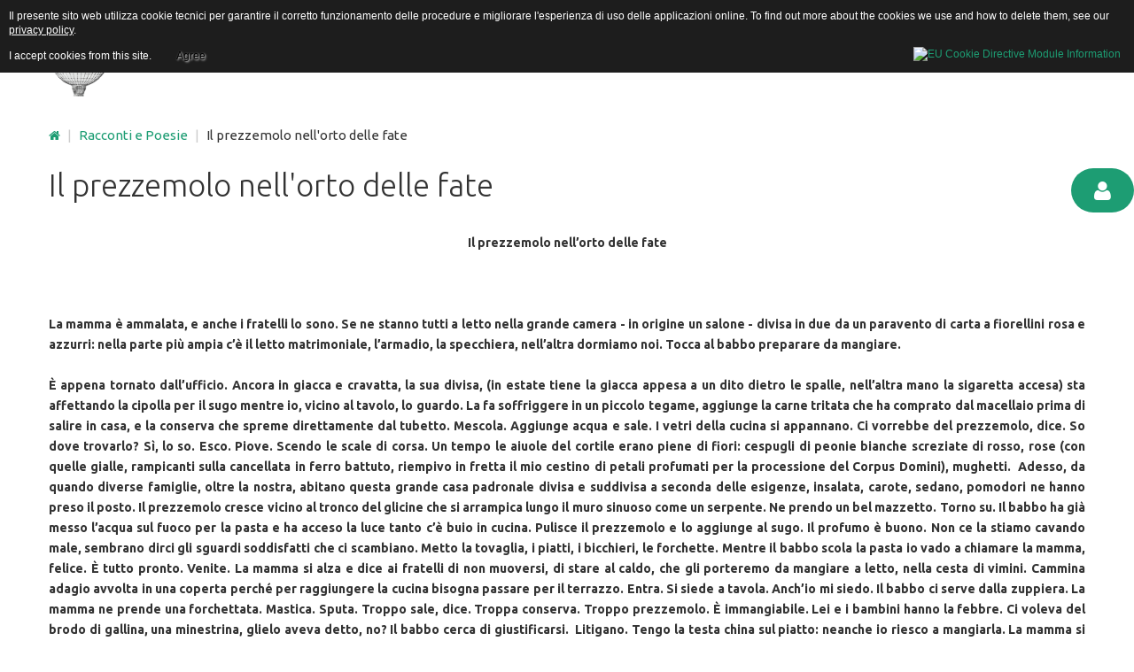

--- FILE ---
content_type: text/html; charset=utf-8
request_url: http://annamariadadomo.com/racconti-e-poesie/313-il-prezzemolo-nell-orto-delle-fate.html
body_size: 23473
content:
<!DOCTYPE html>
<html xmlns="http://www.w3.org/1999/xhtml" xml:lang="it-it" lang="it-it" dir="ltr">
  <head>
          <base href="http://annamariadadomo.com/racconti-e-poesie/313-il-prezzemolo-nell-orto-delle-fate.html" />
  <meta http-equiv="content-type" content="text/html; charset=utf-8" />
  <meta name="author" content="Anna Dadomo" />
  <meta name="description" content="Il blog personale di Anna Maria Dadomo, scrittrice ed artista" />
  <meta name="generator" content="Joomla! - Open Source Content Management" />
  <title>Il prezzemolo nell'orto delle fate</title>
  <link href="/templates/theme3092/favicon.ico" rel="shortcut icon" type="image/vnd.microsoft.icon" />
  <link rel="stylesheet" href="/media/jui/css/chosen.css" type="text/css" />
  <link rel="stylesheet" href="/templates/theme3092/css/layout.css" type="text/css" />
  <link rel="stylesheet" href="/templates/theme3092/css/jquery.fancybox.css" type="text/css" />
  <link rel="stylesheet" href="/templates/theme3092/css/jquery.fancybox-buttons.css" type="text/css" />
  <link rel="stylesheet" href="/templates/theme3092/css/jquery.fancybox-thumbs.css" type="text/css" />
  <link rel="stylesheet" href="/templates/theme3092/css/general-ui.css" type="text/css" />
  <link rel="stylesheet" href="/templates/theme3092/css/material-design.css" type="text/css" />
  <link rel="stylesheet" href="//fonts.googleapis.com/css?family=Ubuntu:400,300,300italic,400italic,500,500italic,700,700italic" type="text/css" />
  <link rel="stylesheet" href="/templates/theme3092/css/template.css" type="text/css" />
  <link rel="stylesheet" href="http://annamariadadomo.com/modules/mod_socialloginandsocialshare/lrstyle.css" type="text/css" />
  <link rel="stylesheet" href="/templates/theme3092/color_schemes/css/color_scheme_1.css" type="text/css" id="color_scheme" />
  <link rel="stylesheet" href="/templates/theme3092/html/mod_icemegamenu/css/default_icemegamenu.css" type="text/css" />
  <link rel="stylesheet" href="/templates/theme3092/html/mod_icemegamenu/css/default_icemegamenu-reponsive.css" type="text/css" />
  <link rel="stylesheet" href="/templates/theme3092/html/mod_icemegamenu/css/navbar.css" type="text/css" />
  <script src="/media/jui/js/jquery.min.js" type="text/javascript"></script>
  <script src="/media/jui/js/jquery-noconflict.js" type="text/javascript"></script>
  <script src="/media/jui/js/jquery-migrate.min.js" type="text/javascript"></script>
  <script src="/media/system/js/caption.js" type="text/javascript"></script>
  <script src="/media/jui/js/bootstrap.min.js" type="text/javascript"></script>
  <script src="/media/jui/js/chosen.jquery.min.js" type="text/javascript"></script>
  <script src="/templates/theme3092/js/jquery.validate.min.js" type="text/javascript"></script>
  <script src="/templates/theme3092/js/additional-methods.min.js" type="text/javascript"></script>
  <script src="/templates/theme3092/html/mod_icemegamenu/js/menu.js" type="text/javascript"></script>
  <script src="/templates/theme3092/html/mod_icemegamenu/js/jquery.rd-navbar.js" type="text/javascript"></script>
  <script type="text/javascript">
jQuery(window).on('load',  function() {
				new JCaption('img.caption');
			});jQuery(document).ready(function(){
	jQuery('.hasTooltip').tooltip({"html": true,"container": "body"});
});
				jQuery(document).ready(function (){
					jQuery('select').chosen({"disable_search_threshold":10,"allow_single_deselect":true,"placeholder_text_multiple":"Seleziona delle opzioni","placeholder_text_single":"Seleziona un'opzione","no_results_text":"Nessun risultato"});
				});
			window.setInterval(function(){var r;try{r=window.XMLHttpRequest?new XMLHttpRequest():new ActiveXObject("Microsoft.XMLHTTP")}catch(e){}if(r){r.open("GET","/index.php?option=com_ajax&format=json",true);r.send(null)}},840000);jQuery(document).ready(function($){
	 RDMobilemenu_autoinit("#icemegamenu");
})
  </script>

  


<script>
  (function(i,s,o,g,r,a,m){i['GoogleAnalyticsObject']=r;i[r]=i[r]||function(){
  (i[r].q=i[r].q||[]).push(arguments)},i[r].l=1*new Date();a=s.createElement(o),
  m=s.getElementsByTagName(o)[0];a.async=1;a.src=g;m.parentNode.insertBefore(a,m)
  })(window,document,'script','//www.google-analytics.com/analytics.js','ga');

  ga('create', 'UA-31121655-6', 'annamariadadomo.com');
  ga('send', 'pageview');

</script>
<!-- Universal Google Analytics Plugin by PB Web Development -->


<style>
                div#cookieMessageContainer {
                    font: normal 12px/16px Arial,Verdana,sans-serif;
                    position:fixed;
                    z-index:9999;
                    top:0px;
					right:0px;
                    margin:0px auto;
					color: #fff;
					padding: 5px;
                }
                table, tr, td {border:0px !important}
				#cookieMessageText p,.accept{font:normal 12px/16px Arial,Verdana,sans-serif;margin:0;padding:0 0 6px;text-align:left;vertical-align:middle}
				#cookieMessageContainer table,#cookieMessageContainer td{margin:0;padding:0;vertical-align:middle}
                #cookieMessageText, .accept  {font-family:arial,verdana;
                    font-size:12px;}
                #cookieMessageContainer .cookie_button{background: url(http://annamariadadomo.com/plugins/system/EUCookieDirectiveLite/EUCookieDirectiveLite/images/continue_button.png);text-shadow: #fff 0.1em 0.1em 0.2em; color: #000; padding: 5px 12px;height: 14px;float: left;}
                #cookieMessageAgreementForm {margin-left:10px;}
                #cookieMessageInformationIcon {margin-right:10px;height:29px;}
				#continue_button{vertical-align:middle;cursor:pointer;margin:0 0 0 10px}
                #info_icon {vertical-align:middle;margin-top:5px;}
                #buttonbarContainer {height:29px;margin-bottom:-10px;}
                #cookietable {border:none;cellpadding:0px;}
                #cookietable td {border:none;}
                #outer table, #outer tr, #outer td {border:none;}
                #outer{padding:2px;}
				.accept {float: left;padding: 5px 6px 4px 15px; color: #fff;}
				a#cookieMessageDetailsLink {color:#fff!important; text-decoration: underline;}
            </style></head>
  <body class="body__works option-com_content view-article task- itemid-239">
        <div class="mod-custom mod-custom__page_loader" >
	<div class="logo"><h1><span class="item_title_part_0 item_title_part_odd item_title_part_first_half item_title_part_first">Annamaria</span> <span class="item_title_part_1 item_title_part_even item_title_part_second_half item_title_part_last">Dadomo</span></h1></div>
	<div class="loader"> </div></div>
    <!-- Body -->
    <div id="wrapper">
      <div class="wrapper-inner">
                        <!-- Top -->
        <div id="top">
          <div class="row-container">
            <div class="container-fluid">
              <div class="row-fluid">
                <!-- Logo -->
                <div id="logo" class="span1">
                  <a href="http://annamariadadomo.com/">
                                        <img src="/images/Personalizzate/Logo.png" alt="Annamaria Dadomo">
                    <h1><span class="item_title_part_0 item_title_part_odd item_title_part_first_half item_title_part_first">Annamaria</span> <span class="item_title_part_1 item_title_part_even item_title_part_second_half item_title_part_last">Dadomo</span></h1>
                                      </a>
                </div>
                <nav class="moduletable mainmenu  span9"><div class="module_container">
<div class="icemegamenu">
	<ul id="icemegamenu">
		<li id="iceMenu_282" class="iceMenuLiLevel_1 ">
			<a href="http://annamariadadomo.com/" class=" iceMenuTitle ">
				<span class="icemega_title icemega_nosubtitle">Home</span>
			</a>
		</li>
		<li id="iceMenu_284" class="iceMenuLiLevel_1 fullwidth">
			<a href="/chi-sono.html" class=" iceMenuTitle ">
				<span class="icemega_title icemega_nosubtitle">Chi Sono</span>
			</a>
		</li>
		<li id="iceMenu_239" class="iceMenuLiLevel_1 current ">
			<a href="/racconti-e-poesie.html" class="icemega_active iceMenuTitle ">
				<span class="icemega_title icemega_nosubtitle">Racconti e Poesie</span>
			</a>
		</li>
		<li id="iceMenu_594" class="iceMenuLiLevel_1 ">
			<a href="/news.html" class=" iceMenuTitle ">
				<span class="icemega_title icemega_nosubtitle">News</span>
			</a>
		</li>
		<li id="iceMenu_596" class="iceMenuLiLevel_1 ">
			<a href="/foto.html" class=" iceMenuTitle ">
				<span class="icemega_title icemega_nosubtitle">Foto</span>
			</a>
		</li>
	</ul>
</div>


<script type="text/javascript">
	jQuery(document).ready(function(){
		var browser_width1 = jQuery(window).width();
		jQuery("#icemegamenu").find(".icesubMenu").each(function(index){
			var offset1 = jQuery(this).offset();
			var xwidth1 = offset1.left + jQuery(this).width();
			if(xwidth1 >= browser_width1){
				jQuery(this).addClass("ice_righttoleft");
			}
		});
		
	})
	jQuery(window).resize(function() {
		var browser_width = jQuery(window).width();
		jQuery("#icemegamenu").find(".icesubMenu").removeClass("ice_righttoleft").each(function(index){
			var offset = jQuery(this).offset();
			var xwidth = offset.left + jQuery(this).width();
			if(xwidth >= browser_width){
				jQuery(this).addClass("ice_righttoleft");
			}
		});
	});
</script></div></nav>
              </div>
            </div>
          </div>
        </div>
                <!-- Header -->
                                                        <!-- Main Content row -->
        <div id="content">
          <div class="row-container">
            <div class="container-fluid">
                            <!-- Breadcrumbs -->
              <div id="breadcrumbs">
                <div id="breadcrumbs-row" class="row-fluid">
                  <div class="moduletable   span12"><div class="module_container">
<ul class="breadcrumb">
	<li><a href="/" class="pathway">Home</a><span class="divider">&nbsp;|&nbsp;</span></li><li><a href="/racconti-e-poesie.html" class="pathway">Racconti e Poesie</a><span class="divider">&nbsp;|&nbsp;</span></li><li class="active"><span>Il prezzemolo nell'orto delle fate</span></li></ul>
</div></div>
                </div>
              </div>
                            <div class="content-inner row-fluid">   
                       
                <div id="component" class="span12">
                  <main role="main">    
                                        <div id="main_component">  
                    <div id="system-message-container">
	</div>
     
                    <article class="page-item page-item__works">
		<header class="item_header">
		<h2 class="item_title"><span class="item_title_part_0 item_title_part_odd item_title_part_first_half item_title_part_first">Il</span> <span class="item_title_part_1 item_title_part_even item_title_part_first_half">prezzemolo</span> <span class="item_title_part_2 item_title_part_odd item_title_part_first_half">nell'orto</span> <span class="item_title_part_3 item_title_part_even item_title_part_second_half">delle</span> <span class="item_title_part_4 item_title_part_odd item_title_part_second_half item_title_part_last">fate</span></h2>	</header>
		<div class="item_fulltext"><p class="MsoNormal" style="text-align: center;" align="center"><strong>Il prezzemolo nell’orto delle fate</strong></p>
<p class="MsoNormal" style="text-align: center;" align="center"><strong> </strong></p>
<p class="MsoNormal" style="margin-bottom: .0001pt; text-align: justify;"><strong>La mamma è ammalata, e anche i fratelli lo sono. Se ne stanno tutti a letto nella grande camera - in origine un salone - divisa in due da un paravento di carta a fiorellini rosa e azzurri: nella parte più ampia c’è il letto matrimoniale, l’armadio, la specchiera, nell’altra dormiamo noi. Tocca al babbo preparare da mangiare.</strong></p>
 
<p class="MsoNormal" style="margin-bottom: .0001pt; text-align: justify;"><strong>È appena tornato dall’ufficio. Ancora in giacca e cravatta, la sua divisa, (in estate tiene la giacca appesa a un dito dietro le spalle, nell’altra mano la sigaretta accesa) sta affettando la cipolla per il sugo mentre io, vicino al tavolo, lo guardo. La fa soffriggere in un piccolo tegame, aggiunge la carne tritata che ha comprato dal macellaio prima di salire in casa, e la conserva che spreme direttamente dal tubetto. Mescola. Aggiunge acqua e sale. I vetri della cucina si appannano. Ci vorrebbe del prezzemolo, dice. So dove trovarlo? Sì, lo so. Esco. Piove. Scendo le scale di corsa. Un tempo le aiuole del cortile erano piene di fiori: cespugli di peonie bianche screziate di rosso, rose (con quelle gialle, rampicanti sulla cancellata in ferro battuto, riempivo in fretta il mio cestino di petali profumati per la processione del Corpus Domini), mughetti.  Adesso, da quando diverse famiglie, oltre la nostra, abitano questa grande casa padronale divisa e suddivisa a seconda delle esigenze, insalata, carote, sedano, pomodori ne hanno preso il posto. Il prezzemolo cresce vicino al tronco del glicine che si arrampica lungo il muro sinuoso come un serpente. Ne prendo un bel mazzetto. Torno su. Il babbo ha già messo l’acqua sul fuoco per la pasta e ha acceso la luce tanto c’è buio in cucina. Pulisce il prezzemolo e lo aggiunge al sugo. Il profumo è buono. Non ce la stiamo cavando male, sembrano dirci gli sguardi soddisfatti che ci scambiano. Metto la tovaglia, i piatti, i bicchieri, le forchette. Mentre il babbo scola la pasta io vado a chiamare la mamma, felice. È tutto pronto. Venite. La mamma si alza e dice ai fratelli di non muoversi, di stare al caldo, che gli porteremo da mangiare a letto, nella cesta di vimini. Cammina adagio avvolta in una coperta perché per raggiungere la cucina bisogna passare per il terrazzo. Entra. Si siede a tavola. Anch’io mi siedo. Il babbo ci serve dalla zuppiera. La mamma ne prende una forchettata. Mastica. Sputa. Troppo sale, dice. Troppa conserva. Troppo prezzemolo. È immangiabile. Lei e i bambini hanno la febbre. Ci voleva del brodo di gallina, una minestrina, glielo aveva detto, no? Il babbo cerca di giustificarsi.  Litigano. Tengo la testa china sul piatto: neanche io riesco a mangiarla. La mamma si alza, sistema la coperta sulla testa e torna in camera. Il babbo getta la pasta nella pattumiera. Accende la radio. Cerca un notiziario.  Attenta a non fare rumore, io scivolo dalla sedia, e disegno sui vetri appannati la solita casa con l’albero a fianco e il comignolo che fuma. È anche colpa mia se la pasta non era buona: ho colto troppo prezzemolo. E il babbo l’ha messo tutto. Era giusto. Il prezzemolo che quella mamma mangiava nell’orto delle Fate calandosi con una scala di seta sembrava non bastarle mai. Ne era così ghiotta che… Riprendo il libro delle favole per averne conferma, lo apro sul tavolo, leggo: ”C’era una volta marito e moglie che stavano in una bella casina. E questa casina aveva una finestra che dava sull’orto delle Fate”<i>.</i> Alzo la testa, e guardo la mia casa sui vetri che va disfacendosi in lunghe righe pesanti. E si cancella. Non vado oltre. Oggi è solo l’inizio che mi piace.</strong></p>
<p class="MsoNormal" style="margin-bottom: .0001pt; text-align: justify;"><strong> </strong></p>
<p class="MsoNormal" style="margin-bottom: .0001pt; text-align: justify;">in Gazzetta di Parma, 8 marzo 2015</p>
<p class="MsoNormal" style="margin-bottom: .0001pt; text-align: justify;"> </p>
<p> </p>
<p class="MsoNormal" style="margin-bottom: .0001pt; text-align: justify;"> </p></div>
		
	
	<!-- Social Sharing -->
	<div class="addthis_sharing_toolbox"></div><script type="text/javascript">
    var addthis_config =
{
   pubid: "ra-5497f2254123130b"
}
    </script><script type="text/javascript" src="//s7.addthis.com/js/300/addthis_widget.js"></script> 
	<!-- Pagination -->
	</article>   
                                      </main>
                </div>        
                              </div>
            </div>
          </div>
        </div>
                                                                      </div>
            <div id="footer-wrapper">
        <div class="footer-wrapper-inner">    
          <!-- Copyright -->
          <div id="copyright" role="contentinfo">
            <div class="row-container">
              <div class="container-fluid">
                <div class="row-fluid">
                  <div class="moduletable  "><div class="module_container"><div class="mod-custom mod-custom__"  >
	<p><a href="/privacy-policy.html">Privacy policy</a></p></div></div></div><div class="moduletable address  span12"><div class="module_container"><header><h2 class="moduleTitle "><span class="item_title_part_0 item_title_part_odd item_title_part_first_half item_title_part_first item_title_part_last">Contattami</span></h2></header><div class="mod-custom mod-custom__address"  >
	<p><a href="mailto:info@annamariadadomo.com">info@annamariadadomo.com</a></p></div></div></div>
                  <div class="copyright span1">
                                                            <!-- Footer Logo -->
                    <a class="footer_logo" href="/"><img src="/images/Personalizzate/Logo.png" alt="Annamaria Dadomo" /></a>
                        					            					                                                                </div>
                                  </div>
              </div>
            </div>
          </div>
        </div>
      </div>
                        
                  <div id="fixed-sidebar-right">
        <div class="moduletable login" id="module_107"><header><h6 class="moduleTitle "><span class="item_title_part_0 item_title_part_odd item_title_part_first_half item_title_part_first">Login</span> <span class="item_title_part_1 item_title_part_even item_title_part_first_half">or</span> <span class="item_title_part_2 item_title_part_odd item_title_part_second_half item_title_part_last">register</span></h6></header>
<i class="fa fa-user"></i>
<div class="mod_login_wrapper">
  <h6 class="moduleTitle "><span class="item_title_part_0 item_title_part_odd item_title_part_first_half item_title_part_first">Login</span> <span class="item_title_part_1 item_title_part_even item_title_part_first_half">or</span> <span class="item_title_part_2 item_title_part_odd item_title_part_second_half item_title_part_last">register</span></h6>
  <form action="/racconti-e-poesie.html" method="post" class="login-form" id="login-form__107">
        <div class="mod-login_userdata">
    <div id="form-login-username" class="control-group">
      <div class="controls">
                  <div class="input-prepend">
            <span class="add-on">
              <i class="fa fa-user hasTooltip" title="Nome utente"></i>
            </span>
            <input id="modlgn-username" type="text" name="username" tabindex="0" size="18" placeholder="Nome utente" required />
          </div>
              </div>
    </div>
    <div id="form-login-password" class="control-group">
      <div class="controls">
                  <div class="input-prepend">
            <span class="add-on">
              <i class="fa fa-lock hasTooltip" title="Password"></i>
            </span>
            <input id="modlgn-passwd" type="password" name="password" tabindex="0" size="18" placeholder="Password" required />
          </div>
              </div>
    </div>    
          <div class="mod-login_submit">
        <button type="submit" tabindex="3" name="Submit" class="btn btn-primary">Accedi</button>
                <a class="btn btn-primary register" href="/user-registration.html">Registrati</a>
              </div>
      <input type="hidden" name="option" value="com_users">
      <input type="hidden" name="task" value="user.login">
      <input type="hidden" name="return" value="aW5kZXgucGhwP2Zvcm1hdD1odG1sJm9wdGlvbj1jb21fY29udGVudCZ2aWV3PWFydGljbGUmY2F0aWQ9MTIwJmlkPTMxMyZJdGVtaWQ9MjM5">
      <input type="hidden" name="4bd2abe367e1533439b7e4173cb2ea42" value="1" />            <label for="mod-login_remember107" class="checkbox">
        <input id="mod-login_remember107" class="mod-login_remember" type="checkbox" name="remember" value="yes">
        Ricordami      </label> 
            <div class="reset_remind">
      Forgot      <a href="/username-reminder-request.html" class="hasTooltip">Nome utente dimenticato?</a>/
      <a href="/password-reset.html" class="hasTooltip">Password dimenticata?</a>?
      </div>
    </div>
      </form>

<script>
  jQuery(document).bind('ready', function(){
    validator = jQuery('#login-form__107').validate({
      wrapper: 'mark'
    })
  })
</script>
<div class="lr_social_login_basic_150">
		<div class="lr_providers">
		<div class="lr_icons_box"></div>
		</div>
		</div></div>
<script>
  jQuery(document).bind('ready', function(){
    jQuery('.moduletable#module_107>i.fa-user').click(function(){
      jQuery('.moduletable#module_107').toggleClass('shown')
    });
  })
</script></div>
      </div>
            
    </div>
        <script src="/templates/theme3092/js/jquery.rd-parallax.js"></script>
    <script src="/templates/theme3092/js/jquery.fancybox.pack.js"></script>
    <script src="/templates/theme3092/js/jquery.fancybox-buttons.js"></script>
    <script src="/templates/theme3092/js/jquery.fancybox-media.js"></script>
    <script src="/templates/theme3092/js/jquery.fancybox-thumbs.js"></script>
    <script src="/templates/theme3092/js/jquery.pep.js"></script>
    <script src="/templates/theme3092/js/jquery.vide.min.js"></script>
    <script src="/templates/theme3092/js/autosize.min.js"></script>
    <script src="/templates/theme3092/js/scripts.js"></script>
      <div id="outer" style="width:100%"><div id="cookieMessageContainer" style="margin-top:-10px;width:100%;background-color:#1D1D1D;"><table width="100%"><tr><td colspan="2"><div id="cookieMessageText" style="padding:15px 10px 0 15px;"><p style="color:#fff;">Il presente sito web utilizza cookie tecnici per garantire il corretto funzionamento delle procedure e migliorare l'esperienza di uso delle applicazioni online. To find out more about the cookies we use and how to delete them, see our <a id="cookieMessageDetailsLink" title="View our privacy policy page" href="/index.php">privacy policy</a>.</p></div></td></tr><tr><td align="left">&nbsp;&nbsp;<span class="accept"><span class="cookieMessageText">I accept cookies from this site.</span></span></label> <div border="0" class="cookie_button" id="continue_button" onclick="SetCookie('cookieAcceptanceCookie','accepted',9999);">Agree</div></td><td align="right"><div id="cookieMessageInformationIcon" style="float:right;"><a href="http://www.channeldigital.co.uk/developer-resources/eu-cookie-directive-module.html" target="_blank"><img id="info_icon" src="http://annamariadadomo.com/plugins/system/EUCookieDirectiveLite/EUCookieDirectiveLite/images/info_icon.png" alt="EU Cookie Directive Module Information" title="EU Cookie Directive Module Information" border="0" ></a></div></td></tr></table></div></div><script type="text/javascript" src="http://annamariadadomo.com/plugins/system/EUCookieDirectiveLite/EUCookieDirectiveLite/EUCookieDirective.js"></script>
</body>
</html>

--- FILE ---
content_type: text/css
request_url: http://annamariadadomo.com/templates/theme3092/css/template.css
body_size: 637369
content:
@import "fl-drawing-tools.css";
/*!
 *  Font Awesome 4.3.0 by @davegandy - http://fontawesome.io - @fontawesome
 *  License - http://fontawesome.io/license (Font: SIL OFL 1.1, CSS: MIT License)
 */
/* FONT PATH
 * -------------------------- */
@font-face {
  font-family: 'FontAwesome';
  src: url('../fonts/fontawesome-webfont.eot?v=4.3.0');
  src: url('../fonts/fontawesome-webfont.eot?#iefix&v=4.3.0') format('embedded-opentype'), url('../fonts/fontawesome-webfont.woff2?v=4.3.0') format('woff2'), url('../fonts/fontawesome-webfont.woff?v=4.3.0') format('woff'), url('../fonts/fontawesome-webfont.ttf?v=4.3.0') format('truetype'), url('../fonts/fontawesome-webfont.svg?v=4.3.0#fontawesomeregular') format('svg');
  font-weight: normal;
  font-style: normal;
}
.fa {
  display: inline-block;
  font: normal normal normal 14px/1 FontAwesome;
  font-size: inherit;
  text-rendering: auto;
  -webkit-font-smoothing: antialiased;
  -moz-osx-font-smoothing: grayscale;
  transform: translate(0, 0);
}
/* makes the font 33% larger relative to the icon container */
.fa-lg {
  font-size: 1.33333333em;
  line-height: 0.75em;
  vertical-align: -15%;
}
.fa-2x {
  font-size: 2em;
}
.fa-3x {
  font-size: 3em;
}
.fa-4x {
  font-size: 4em;
}
.fa-5x {
  font-size: 5em;
}
.fa-fw {
  width: 1.28571429em;
  text-align: center;
}
.fa-ul {
  padding-left: 0;
  margin-left: 2.14285714em;
  list-style-type: none;
}
.fa-ul > li {
  position: relative;
}
.fa-li {
  position: absolute;
  left: -2.14285714em;
  width: 2.14285714em;
  top: 0.14285714em;
  text-align: center;
}
.fa-li.fa-lg {
  left: -1.85714286em;
}
.fa-border {
  padding: .2em .25em .15em;
  border: solid 0.08em #eeeeee;
  border-radius: .1em;
}
.pull-right {
  float: right;
}
.pull-left {
  float: left;
}
.fa.pull-left {
  margin-right: .3em;
}
.fa.pull-right {
  margin-left: .3em;
}
.fa-spin {
  -webkit-animation: fa-spin 2s infinite linear;
  animation: fa-spin 2s infinite linear;
}
.fa-pulse {
  -webkit-animation: fa-spin 1s infinite steps(8);
  animation: fa-spin 1s infinite steps(8);
}
@-webkit-keyframes fa-spin {
  0% {
    -webkit-transform: rotate(0deg);
    transform: rotate(0deg);
  }
  100% {
    -webkit-transform: rotate(359deg);
    transform: rotate(359deg);
  }
}
@keyframes fa-spin {
  0% {
    -webkit-transform: rotate(0deg);
    transform: rotate(0deg);
  }
  100% {
    -webkit-transform: rotate(359deg);
    transform: rotate(359deg);
  }
}
.fa-rotate-90 {
  filter: progid:DXImageTransform.Microsoft.BasicImage(rotation=1);
  -webkit-transform: rotate(90deg);
  -ms-transform: rotate(90deg);
  transform: rotate(90deg);
}
.fa-rotate-180 {
  filter: progid:DXImageTransform.Microsoft.BasicImage(rotation=2);
  -webkit-transform: rotate(180deg);
  -ms-transform: rotate(180deg);
  transform: rotate(180deg);
}
.fa-rotate-270 {
  filter: progid:DXImageTransform.Microsoft.BasicImage(rotation=3);
  -webkit-transform: rotate(270deg);
  -ms-transform: rotate(270deg);
  transform: rotate(270deg);
}
.fa-flip-horizontal {
  filter: progid:DXImageTransform.Microsoft.BasicImage(rotation=0, mirror=1);
  -webkit-transform: scale(-1, 1);
  -ms-transform: scale(-1, 1);
  transform: scale(-1, 1);
}
.fa-flip-vertical {
  filter: progid:DXImageTransform.Microsoft.BasicImage(rotation=2, mirror=1);
  -webkit-transform: scale(1, -1);
  -ms-transform: scale(1, -1);
  transform: scale(1, -1);
}
:root .fa-rotate-90,
:root .fa-rotate-180,
:root .fa-rotate-270,
:root .fa-flip-horizontal,
:root .fa-flip-vertical {
  filter: none;
}
.fa-stack {
  position: relative;
  display: inline-block;
  width: 2em;
  height: 2em;
  line-height: 2em;
  vertical-align: middle;
}
.fa-stack-1x,
.fa-stack-2x {
  position: absolute;
  left: 0;
  width: 100%;
  text-align: center;
}
.fa-stack-1x {
  line-height: inherit;
}
.fa-stack-2x {
  font-size: 2em;
}
.fa-inverse {
  color: #ffffff;
}
/* Font Awesome uses the Unicode Private Use Area (PUA) to ensure screen
   readers do not read off random characters that represent icons */
.fa-glass:before {
  content: "\f000";
}
.fa-music:before {
  content: "\f001";
}
.fa-search:before {
  content: "\f002";
}
.fa-envelope-o:before {
  content: "\f003";
}
.fa-heart:before {
  content: "\f004";
}
.fa-star:before {
  content: "\f005";
}
.fa-star-o:before {
  content: "\f006";
}
.fa-user:before {
  content: "\f007";
}
.fa-film:before {
  content: "\f008";
}
.fa-th-large:before {
  content: "\f009";
}
.fa-th:before {
  content: "\f00a";
}
.fa-th-list:before {
  content: "\f00b";
}
.fa-check:before {
  content: "\f00c";
}
.fa-remove:before,
.fa-close:before,
.fa-times:before {
  content: "\f00d";
}
.fa-search-plus:before {
  content: "\f00e";
}
.fa-search-minus:before {
  content: "\f010";
}
.fa-power-off:before {
  content: "\f011";
}
.fa-signal:before {
  content: "\f012";
}
.fa-gear:before,
.fa-cog:before {
  content: "\f013";
}
.fa-trash-o:before {
  content: "\f014";
}
.fa-home:before {
  content: "\f015";
}
.fa-file-o:before {
  content: "\f016";
}
.fa-clock-o:before {
  content: "\f017";
}
.fa-road:before {
  content: "\f018";
}
.fa-download:before {
  content: "\f019";
}
.fa-arrow-circle-o-down:before {
  content: "\f01a";
}
.fa-arrow-circle-o-up:before {
  content: "\f01b";
}
.fa-inbox:before {
  content: "\f01c";
}
.fa-play-circle-o:before {
  content: "\f01d";
}
.fa-rotate-right:before,
.fa-repeat:before {
  content: "\f01e";
}
.fa-refresh:before {
  content: "\f021";
}
.fa-list-alt:before {
  content: "\f022";
}
.fa-lock:before {
  content: "\f023";
}
.fa-flag:before {
  content: "\f024";
}
.fa-headphones:before {
  content: "\f025";
}
.fa-volume-off:before {
  content: "\f026";
}
.fa-volume-down:before {
  content: "\f027";
}
.fa-volume-up:before {
  content: "\f028";
}
.fa-qrcode:before {
  content: "\f029";
}
.fa-barcode:before {
  content: "\f02a";
}
.fa-tag:before {
  content: "\f02b";
}
.fa-tags:before {
  content: "\f02c";
}
.fa-book:before {
  content: "\f02d";
}
.fa-bookmark:before {
  content: "\f02e";
}
.fa-print:before {
  content: "\f02f";
}
.fa-camera:before {
  content: "\f030";
}
.fa-font:before {
  content: "\f031";
}
.fa-bold:before {
  content: "\f032";
}
.fa-italic:before {
  content: "\f033";
}
.fa-text-height:before {
  content: "\f034";
}
.fa-text-width:before {
  content: "\f035";
}
.fa-align-left:before {
  content: "\f036";
}
.fa-align-center:before {
  content: "\f037";
}
.fa-align-right:before {
  content: "\f038";
}
.fa-align-justify:before {
  content: "\f039";
}
.fa-list:before {
  content: "\f03a";
}
.fa-dedent:before,
.fa-outdent:before {
  content: "\f03b";
}
.fa-indent:before {
  content: "\f03c";
}
.fa-video-camera:before {
  content: "\f03d";
}
.fa-photo:before,
.fa-image:before,
.fa-picture-o:before {
  content: "\f03e";
}
.fa-pencil:before {
  content: "\f040";
}
.fa-map-marker:before {
  content: "\f041";
}
.fa-adjust:before {
  content: "\f042";
}
.fa-tint:before {
  content: "\f043";
}
.fa-edit:before,
.fa-pencil-square-o:before {
  content: "\f044";
}
.fa-share-square-o:before {
  content: "\f045";
}
.fa-check-square-o:before {
  content: "\f046";
}
.fa-arrows:before {
  content: "\f047";
}
.fa-step-backward:before {
  content: "\f048";
}
.fa-fast-backward:before {
  content: "\f049";
}
.fa-backward:before {
  content: "\f04a";
}
.fa-play:before {
  content: "\f04b";
}
.fa-pause:before {
  content: "\f04c";
}
.fa-stop:before {
  content: "\f04d";
}
.fa-forward:before {
  content: "\f04e";
}
.fa-fast-forward:before {
  content: "\f050";
}
.fa-step-forward:before {
  content: "\f051";
}
.fa-eject:before {
  content: "\f052";
}
.fa-chevron-left:before {
  content: "\f053";
}
.fa-chevron-right:before {
  content: "\f054";
}
.fa-plus-circle:before {
  content: "\f055";
}
.fa-minus-circle:before {
  content: "\f056";
}
.fa-times-circle:before {
  content: "\f057";
}
.fa-check-circle:before {
  content: "\f058";
}
.fa-question-circle:before {
  content: "\f059";
}
.fa-info-circle:before {
  content: "\f05a";
}
.fa-crosshairs:before {
  content: "\f05b";
}
.fa-times-circle-o:before {
  content: "\f05c";
}
.fa-check-circle-o:before {
  content: "\f05d";
}
.fa-ban:before {
  content: "\f05e";
}
.fa-arrow-left:before {
  content: "\f060";
}
.fa-arrow-right:before {
  content: "\f061";
}
.fa-arrow-up:before {
  content: "\f062";
}
.fa-arrow-down:before {
  content: "\f063";
}
.fa-mail-forward:before,
.fa-share:before {
  content: "\f064";
}
.fa-expand:before {
  content: "\f065";
}
.fa-compress:before {
  content: "\f066";
}
.fa-plus:before {
  content: "\f067";
}
.fa-minus:before {
  content: "\f068";
}
.fa-asterisk:before {
  content: "\f069";
}
.fa-exclamation-circle:before {
  content: "\f06a";
}
.fa-gift:before {
  content: "\f06b";
}
.fa-leaf:before {
  content: "\f06c";
}
.fa-fire:before {
  content: "\f06d";
}
.fa-eye:before {
  content: "\f06e";
}
.fa-eye-slash:before {
  content: "\f070";
}
.fa-warning:before,
.fa-exclamation-triangle:before {
  content: "\f071";
}
.fa-plane:before {
  content: "\f072";
}
.fa-calendar:before {
  content: "\f073";
}
.fa-random:before {
  content: "\f074";
}
.fa-comment:before {
  content: "\f075";
}
.fa-magnet:before {
  content: "\f076";
}
.fa-chevron-up:before {
  content: "\f077";
}
.fa-chevron-down:before {
  content: "\f078";
}
.fa-retweet:before {
  content: "\f079";
}
.fa-shopping-cart:before {
  content: "\f07a";
}
.fa-folder:before {
  content: "\f07b";
}
.fa-folder-open:before {
  content: "\f07c";
}
.fa-arrows-v:before {
  content: "\f07d";
}
.fa-arrows-h:before {
  content: "\f07e";
}
.fa-bar-chart-o:before,
.fa-bar-chart:before {
  content: "\f080";
}
.fa-twitter-square:before {
  content: "\f081";
}
.fa-facebook-square:before {
  content: "\f082";
}
.fa-camera-retro:before {
  content: "\f083";
}
.fa-key:before {
  content: "\f084";
}
.fa-gears:before,
.fa-cogs:before {
  content: "\f085";
}
.fa-comments:before {
  content: "\f086";
}
.fa-thumbs-o-up:before {
  content: "\f087";
}
.fa-thumbs-o-down:before {
  content: "\f088";
}
.fa-star-half:before {
  content: "\f089";
}
.fa-heart-o:before {
  content: "\f08a";
}
.fa-sign-out:before {
  content: "\f08b";
}
.fa-linkedin-square:before {
  content: "\f08c";
}
.fa-thumb-tack:before {
  content: "\f08d";
}
.fa-external-link:before {
  content: "\f08e";
}
.fa-sign-in:before {
  content: "\f090";
}
.fa-trophy:before {
  content: "\f091";
}
.fa-github-square:before {
  content: "\f092";
}
.fa-upload:before {
  content: "\f093";
}
.fa-lemon-o:before {
  content: "\f094";
}
.fa-phone:before {
  content: "\f095";
}
.fa-square-o:before {
  content: "\f096";
}
.fa-bookmark-o:before {
  content: "\f097";
}
.fa-phone-square:before {
  content: "\f098";
}
.fa-twitter:before {
  content: "\f099";
}
.fa-facebook-f:before,
.fa-facebook:before {
  content: "\f09a";
}
.fa-github:before {
  content: "\f09b";
}
.fa-unlock:before {
  content: "\f09c";
}
.fa-credit-card:before {
  content: "\f09d";
}
.fa-rss:before {
  content: "\f09e";
}
.fa-hdd-o:before {
  content: "\f0a0";
}
.fa-bullhorn:before {
  content: "\f0a1";
}
.fa-bell:before {
  content: "\f0f3";
}
.fa-certificate:before {
  content: "\f0a3";
}
.fa-hand-o-right:before {
  content: "\f0a4";
}
.fa-hand-o-left:before {
  content: "\f0a5";
}
.fa-hand-o-up:before {
  content: "\f0a6";
}
.fa-hand-o-down:before {
  content: "\f0a7";
}
.fa-arrow-circle-left:before {
  content: "\f0a8";
}
.fa-arrow-circle-right:before {
  content: "\f0a9";
}
.fa-arrow-circle-up:before {
  content: "\f0aa";
}
.fa-arrow-circle-down:before {
  content: "\f0ab";
}
.fa-globe:before {
  content: "\f0ac";
}
.fa-wrench:before {
  content: "\f0ad";
}
.fa-tasks:before {
  content: "\f0ae";
}
.fa-filter:before {
  content: "\f0b0";
}
.fa-briefcase:before {
  content: "\f0b1";
}
.fa-arrows-alt:before {
  content: "\f0b2";
}
.fa-group:before,
.fa-users:before {
  content: "\f0c0";
}
.fa-chain:before,
.fa-link:before {
  content: "\f0c1";
}
.fa-cloud:before {
  content: "\f0c2";
}
.fa-flask:before {
  content: "\f0c3";
}
.fa-cut:before,
.fa-scissors:before {
  content: "\f0c4";
}
.fa-copy:before,
.fa-files-o:before {
  content: "\f0c5";
}
.fa-paperclip:before {
  content: "\f0c6";
}
.fa-save:before,
.fa-floppy-o:before {
  content: "\f0c7";
}
.fa-square:before {
  content: "\f0c8";
}
.fa-navicon:before,
.fa-reorder:before,
.fa-bars:before {
  content: "\f0c9";
}
.fa-list-ul:before {
  content: "\f0ca";
}
.fa-list-ol:before {
  content: "\f0cb";
}
.fa-strikethrough:before {
  content: "\f0cc";
}
.fa-underline:before {
  content: "\f0cd";
}
.fa-table:before {
  content: "\f0ce";
}
.fa-magic:before {
  content: "\f0d0";
}
.fa-truck:before {
  content: "\f0d1";
}
.fa-pinterest:before {
  content: "\f0d2";
}
.fa-pinterest-square:before {
  content: "\f0d3";
}
.fa-google-plus-square:before {
  content: "\f0d4";
}
.fa-google-plus:before {
  content: "\f0d5";
}
.fa-money:before {
  content: "\f0d6";
}
.fa-caret-down:before {
  content: "\f0d7";
}
.fa-caret-up:before {
  content: "\f0d8";
}
.fa-caret-left:before {
  content: "\f0d9";
}
.fa-caret-right:before {
  content: "\f0da";
}
.fa-columns:before {
  content: "\f0db";
}
.fa-unsorted:before,
.fa-sort:before {
  content: "\f0dc";
}
.fa-sort-down:before,
.fa-sort-desc:before {
  content: "\f0dd";
}
.fa-sort-up:before,
.fa-sort-asc:before {
  content: "\f0de";
}
.fa-envelope:before {
  content: "\f0e0";
}
.fa-linkedin:before {
  content: "\f0e1";
}
.fa-rotate-left:before,
.fa-undo:before {
  content: "\f0e2";
}
.fa-legal:before,
.fa-gavel:before {
  content: "\f0e3";
}
.fa-dashboard:before,
.fa-tachometer:before {
  content: "\f0e4";
}
.fa-comment-o:before {
  content: "\f0e5";
}
.fa-comments-o:before {
  content: "\f0e6";
}
.fa-flash:before,
.fa-bolt:before {
  content: "\f0e7";
}
.fa-sitemap:before {
  content: "\f0e8";
}
.fa-umbrella:before {
  content: "\f0e9";
}
.fa-paste:before,
.fa-clipboard:before {
  content: "\f0ea";
}
.fa-lightbulb-o:before {
  content: "\f0eb";
}
.fa-exchange:before {
  content: "\f0ec";
}
.fa-cloud-download:before {
  content: "\f0ed";
}
.fa-cloud-upload:before {
  content: "\f0ee";
}
.fa-user-md:before {
  content: "\f0f0";
}
.fa-stethoscope:before {
  content: "\f0f1";
}
.fa-suitcase:before {
  content: "\f0f2";
}
.fa-bell-o:before {
  content: "\f0a2";
}
.fa-coffee:before {
  content: "\f0f4";
}
.fa-cutlery:before {
  content: "\f0f5";
}
.fa-file-text-o:before {
  content: "\f0f6";
}
.fa-building-o:before {
  content: "\f0f7";
}
.fa-hospital-o:before {
  content: "\f0f8";
}
.fa-ambulance:before {
  content: "\f0f9";
}
.fa-medkit:before {
  content: "\f0fa";
}
.fa-fighter-jet:before {
  content: "\f0fb";
}
.fa-beer:before {
  content: "\f0fc";
}
.fa-h-square:before {
  content: "\f0fd";
}
.fa-plus-square:before {
  content: "\f0fe";
}
.fa-angle-double-left:before {
  content: "\f100";
}
.fa-angle-double-right:before {
  content: "\f101";
}
.fa-angle-double-up:before {
  content: "\f102";
}
.fa-angle-double-down:before {
  content: "\f103";
}
.fa-angle-left:before {
  content: "\f104";
}
.fa-angle-right:before {
  content: "\f105";
}
.fa-angle-up:before {
  content: "\f106";
}
.fa-angle-down:before {
  content: "\f107";
}
.fa-desktop:before {
  content: "\f108";
}
.fa-laptop:before {
  content: "\f109";
}
.fa-tablet:before {
  content: "\f10a";
}
.fa-mobile-phone:before,
.fa-mobile:before {
  content: "\f10b";
}
.fa-circle-o:before {
  content: "\f10c";
}
.fa-quote-left:before {
  content: "\f10d";
}
.fa-quote-right:before {
  content: "\f10e";
}
.fa-spinner:before {
  content: "\f110";
}
.fa-circle:before {
  content: "\f111";
}
.fa-mail-reply:before,
.fa-reply:before {
  content: "\f112";
}
.fa-github-alt:before {
  content: "\f113";
}
.fa-folder-o:before {
  content: "\f114";
}
.fa-folder-open-o:before {
  content: "\f115";
}
.fa-smile-o:before {
  content: "\f118";
}
.fa-frown-o:before {
  content: "\f119";
}
.fa-meh-o:before {
  content: "\f11a";
}
.fa-gamepad:before {
  content: "\f11b";
}
.fa-keyboard-o:before {
  content: "\f11c";
}
.fa-flag-o:before {
  content: "\f11d";
}
.fa-flag-checkered:before {
  content: "\f11e";
}
.fa-terminal:before {
  content: "\f120";
}
.fa-code:before {
  content: "\f121";
}
.fa-mail-reply-all:before,
.fa-reply-all:before {
  content: "\f122";
}
.fa-star-half-empty:before,
.fa-star-half-full:before,
.fa-star-half-o:before {
  content: "\f123";
}
.fa-location-arrow:before {
  content: "\f124";
}
.fa-crop:before {
  content: "\f125";
}
.fa-code-fork:before {
  content: "\f126";
}
.fa-unlink:before,
.fa-chain-broken:before {
  content: "\f127";
}
.fa-question:before {
  content: "\f128";
}
.fa-info:before {
  content: "\f129";
}
.fa-exclamation:before {
  content: "\f12a";
}
.fa-superscript:before {
  content: "\f12b";
}
.fa-subscript:before {
  content: "\f12c";
}
.fa-eraser:before {
  content: "\f12d";
}
.fa-puzzle-piece:before {
  content: "\f12e";
}
.fa-microphone:before {
  content: "\f130";
}
.fa-microphone-slash:before {
  content: "\f131";
}
.fa-shield:before {
  content: "\f132";
}
.fa-calendar-o:before {
  content: "\f133";
}
.fa-fire-extinguisher:before {
  content: "\f134";
}
.fa-rocket:before {
  content: "\f135";
}
.fa-maxcdn:before {
  content: "\f136";
}
.fa-chevron-circle-left:before {
  content: "\f137";
}
.fa-chevron-circle-right:before {
  content: "\f138";
}
.fa-chevron-circle-up:before {
  content: "\f139";
}
.fa-chevron-circle-down:before {
  content: "\f13a";
}
.fa-html5:before {
  content: "\f13b";
}
.fa-css3:before {
  content: "\f13c";
}
.fa-anchor:before {
  content: "\f13d";
}
.fa-unlock-alt:before {
  content: "\f13e";
}
.fa-bullseye:before {
  content: "\f140";
}
.fa-ellipsis-h:before {
  content: "\f141";
}
.fa-ellipsis-v:before {
  content: "\f142";
}
.fa-rss-square:before {
  content: "\f143";
}
.fa-play-circle:before {
  content: "\f144";
}
.fa-ticket:before {
  content: "\f145";
}
.fa-minus-square:before {
  content: "\f146";
}
.fa-minus-square-o:before {
  content: "\f147";
}
.fa-level-up:before {
  content: "\f148";
}
.fa-level-down:before {
  content: "\f149";
}
.fa-check-square:before {
  content: "\f14a";
}
.fa-pencil-square:before {
  content: "\f14b";
}
.fa-external-link-square:before {
  content: "\f14c";
}
.fa-share-square:before {
  content: "\f14d";
}
.fa-compass:before {
  content: "\f14e";
}
.fa-toggle-down:before,
.fa-caret-square-o-down:before {
  content: "\f150";
}
.fa-toggle-up:before,
.fa-caret-square-o-up:before {
  content: "\f151";
}
.fa-toggle-right:before,
.fa-caret-square-o-right:before {
  content: "\f152";
}
.fa-euro:before,
.fa-eur:before {
  content: "\f153";
}
.fa-gbp:before {
  content: "\f154";
}
.fa-dollar:before,
.fa-usd:before {
  content: "\f155";
}
.fa-rupee:before,
.fa-inr:before {
  content: "\f156";
}
.fa-cny:before,
.fa-rmb:before,
.fa-yen:before,
.fa-jpy:before {
  content: "\f157";
}
.fa-ruble:before,
.fa-rouble:before,
.fa-rub:before {
  content: "\f158";
}
.fa-won:before,
.fa-krw:before {
  content: "\f159";
}
.fa-bitcoin:before,
.fa-btc:before {
  content: "\f15a";
}
.fa-file:before {
  content: "\f15b";
}
.fa-file-text:before {
  content: "\f15c";
}
.fa-sort-alpha-asc:before {
  content: "\f15d";
}
.fa-sort-alpha-desc:before {
  content: "\f15e";
}
.fa-sort-amount-asc:before {
  content: "\f160";
}
.fa-sort-amount-desc:before {
  content: "\f161";
}
.fa-sort-numeric-asc:before {
  content: "\f162";
}
.fa-sort-numeric-desc:before {
  content: "\f163";
}
.fa-thumbs-up:before {
  content: "\f164";
}
.fa-thumbs-down:before {
  content: "\f165";
}
.fa-youtube-square:before {
  content: "\f166";
}
.fa-youtube:before {
  content: "\f167";
}
.fa-xing:before {
  content: "\f168";
}
.fa-xing-square:before {
  content: "\f169";
}
.fa-youtube-play:before {
  content: "\f16a";
}
.fa-dropbox:before {
  content: "\f16b";
}
.fa-stack-overflow:before {
  content: "\f16c";
}
.fa-instagram:before {
  content: "\f16d";
}
.fa-flickr:before {
  content: "\f16e";
}
.fa-adn:before {
  content: "\f170";
}
.fa-bitbucket:before {
  content: "\f171";
}
.fa-bitbucket-square:before {
  content: "\f172";
}
.fa-tumblr:before {
  content: "\f173";
}
.fa-tumblr-square:before {
  content: "\f174";
}
.fa-long-arrow-down:before {
  content: "\f175";
}
.fa-long-arrow-up:before {
  content: "\f176";
}
.fa-long-arrow-left:before {
  content: "\f177";
}
.fa-long-arrow-right:before {
  content: "\f178";
}
.fa-apple:before {
  content: "\f179";
}
.fa-windows:before {
  content: "\f17a";
}
.fa-android:before {
  content: "\f17b";
}
.fa-linux:before {
  content: "\f17c";
}
.fa-dribbble:before {
  content: "\f17d";
}
.fa-skype:before {
  content: "\f17e";
}
.fa-foursquare:before {
  content: "\f180";
}
.fa-trello:before {
  content: "\f181";
}
.fa-female:before {
  content: "\f182";
}
.fa-male:before {
  content: "\f183";
}
.fa-gittip:before,
.fa-gratipay:before {
  content: "\f184";
}
.fa-sun-o:before {
  content: "\f185";
}
.fa-moon-o:before {
  content: "\f186";
}
.fa-archive:before {
  content: "\f187";
}
.fa-bug:before {
  content: "\f188";
}
.fa-vk:before {
  content: "\f189";
}
.fa-weibo:before {
  content: "\f18a";
}
.fa-renren:before {
  content: "\f18b";
}
.fa-pagelines:before {
  content: "\f18c";
}
.fa-stack-exchange:before {
  content: "\f18d";
}
.fa-arrow-circle-o-right:before {
  content: "\f18e";
}
.fa-arrow-circle-o-left:before {
  content: "\f190";
}
.fa-toggle-left:before,
.fa-caret-square-o-left:before {
  content: "\f191";
}
.fa-dot-circle-o:before {
  content: "\f192";
}
.fa-wheelchair:before {
  content: "\f193";
}
.fa-vimeo-square:before {
  content: "\f194";
}
.fa-turkish-lira:before,
.fa-try:before {
  content: "\f195";
}
.fa-plus-square-o:before {
  content: "\f196";
}
.fa-space-shuttle:before {
  content: "\f197";
}
.fa-slack:before {
  content: "\f198";
}
.fa-envelope-square:before {
  content: "\f199";
}
.fa-wordpress:before {
  content: "\f19a";
}
.fa-openid:before {
  content: "\f19b";
}
.fa-institution:before,
.fa-bank:before,
.fa-university:before {
  content: "\f19c";
}
.fa-mortar-board:before,
.fa-graduation-cap:before {
  content: "\f19d";
}
.fa-yahoo:before {
  content: "\f19e";
}
.fa-google:before {
  content: "\f1a0";
}
.fa-reddit:before {
  content: "\f1a1";
}
.fa-reddit-square:before {
  content: "\f1a2";
}
.fa-stumbleupon-circle:before {
  content: "\f1a3";
}
.fa-stumbleupon:before {
  content: "\f1a4";
}
.fa-delicious:before {
  content: "\f1a5";
}
.fa-digg:before {
  content: "\f1a6";
}
.fa-pied-piper:before {
  content: "\f1a7";
}
.fa-pied-piper-alt:before {
  content: "\f1a8";
}
.fa-drupal:before {
  content: "\f1a9";
}
.fa-joomla:before {
  content: "\f1aa";
}
.fa-language:before {
  content: "\f1ab";
}
.fa-fax:before {
  content: "\f1ac";
}
.fa-building:before {
  content: "\f1ad";
}
.fa-child:before {
  content: "\f1ae";
}
.fa-paw:before {
  content: "\f1b0";
}
.fa-spoon:before {
  content: "\f1b1";
}
.fa-cube:before {
  content: "\f1b2";
}
.fa-cubes:before {
  content: "\f1b3";
}
.fa-behance:before {
  content: "\f1b4";
}
.fa-behance-square:before {
  content: "\f1b5";
}
.fa-steam:before {
  content: "\f1b6";
}
.fa-steam-square:before {
  content: "\f1b7";
}
.fa-recycle:before {
  content: "\f1b8";
}
.fa-automobile:before,
.fa-car:before {
  content: "\f1b9";
}
.fa-cab:before,
.fa-taxi:before {
  content: "\f1ba";
}
.fa-tree:before {
  content: "\f1bb";
}
.fa-spotify:before {
  content: "\f1bc";
}
.fa-deviantart:before {
  content: "\f1bd";
}
.fa-soundcloud:before {
  content: "\f1be";
}
.fa-database:before {
  content: "\f1c0";
}
.fa-file-pdf-o:before {
  content: "\f1c1";
}
.fa-file-word-o:before {
  content: "\f1c2";
}
.fa-file-excel-o:before {
  content: "\f1c3";
}
.fa-file-powerpoint-o:before {
  content: "\f1c4";
}
.fa-file-photo-o:before,
.fa-file-picture-o:before,
.fa-file-image-o:before {
  content: "\f1c5";
}
.fa-file-zip-o:before,
.fa-file-archive-o:before {
  content: "\f1c6";
}
.fa-file-sound-o:before,
.fa-file-audio-o:before {
  content: "\f1c7";
}
.fa-file-movie-o:before,
.fa-file-video-o:before {
  content: "\f1c8";
}
.fa-file-code-o:before {
  content: "\f1c9";
}
.fa-vine:before {
  content: "\f1ca";
}
.fa-codepen:before {
  content: "\f1cb";
}
.fa-jsfiddle:before {
  content: "\f1cc";
}
.fa-life-bouy:before,
.fa-life-buoy:before,
.fa-life-saver:before,
.fa-support:before,
.fa-life-ring:before {
  content: "\f1cd";
}
.fa-circle-o-notch:before {
  content: "\f1ce";
}
.fa-ra:before,
.fa-rebel:before {
  content: "\f1d0";
}
.fa-ge:before,
.fa-empire:before {
  content: "\f1d1";
}
.fa-git-square:before {
  content: "\f1d2";
}
.fa-git:before {
  content: "\f1d3";
}
.fa-hacker-news:before {
  content: "\f1d4";
}
.fa-tencent-weibo:before {
  content: "\f1d5";
}
.fa-qq:before {
  content: "\f1d6";
}
.fa-wechat:before,
.fa-weixin:before {
  content: "\f1d7";
}
.fa-send:before,
.fa-paper-plane:before {
  content: "\f1d8";
}
.fa-send-o:before,
.fa-paper-plane-o:before {
  content: "\f1d9";
}
.fa-history:before {
  content: "\f1da";
}
.fa-genderless:before,
.fa-circle-thin:before {
  content: "\f1db";
}
.fa-header:before {
  content: "\f1dc";
}
.fa-paragraph:before {
  content: "\f1dd";
}
.fa-sliders:before {
  content: "\f1de";
}
.fa-share-alt:before {
  content: "\f1e0";
}
.fa-share-alt-square:before {
  content: "\f1e1";
}
.fa-bomb:before {
  content: "\f1e2";
}
.fa-soccer-ball-o:before,
.fa-futbol-o:before {
  content: "\f1e3";
}
.fa-tty:before {
  content: "\f1e4";
}
.fa-binoculars:before {
  content: "\f1e5";
}
.fa-plug:before {
  content: "\f1e6";
}
.fa-slideshare:before {
  content: "\f1e7";
}
.fa-twitch:before {
  content: "\f1e8";
}
.fa-yelp:before {
  content: "\f1e9";
}
.fa-newspaper-o:before {
  content: "\f1ea";
}
.fa-wifi:before {
  content: "\f1eb";
}
.fa-calculator:before {
  content: "\f1ec";
}
.fa-paypal:before {
  content: "\f1ed";
}
.fa-google-wallet:before {
  content: "\f1ee";
}
.fa-cc-visa:before {
  content: "\f1f0";
}
.fa-cc-mastercard:before {
  content: "\f1f1";
}
.fa-cc-discover:before {
  content: "\f1f2";
}
.fa-cc-amex:before {
  content: "\f1f3";
}
.fa-cc-paypal:before {
  content: "\f1f4";
}
.fa-cc-stripe:before {
  content: "\f1f5";
}
.fa-bell-slash:before {
  content: "\f1f6";
}
.fa-bell-slash-o:before {
  content: "\f1f7";
}
.fa-trash:before {
  content: "\f1f8";
}
.fa-copyright:before {
  content: "\f1f9";
}
.fa-at:before {
  content: "\f1fa";
}
.fa-eyedropper:before {
  content: "\f1fb";
}
.fa-paint-brush:before {
  content: "\f1fc";
}
.fa-birthday-cake:before {
  content: "\f1fd";
}
.fa-area-chart:before {
  content: "\f1fe";
}
.fa-pie-chart:before {
  content: "\f200";
}
.fa-line-chart:before {
  content: "\f201";
}
.fa-lastfm:before {
  content: "\f202";
}
.fa-lastfm-square:before {
  content: "\f203";
}
.fa-toggle-off:before {
  content: "\f204";
}
.fa-toggle-on:before {
  content: "\f205";
}
.fa-bicycle:before {
  content: "\f206";
}
.fa-bus:before {
  content: "\f207";
}
.fa-ioxhost:before {
  content: "\f208";
}
.fa-angellist:before {
  content: "\f209";
}
.fa-cc:before {
  content: "\f20a";
}
.fa-shekel:before,
.fa-sheqel:before,
.fa-ils:before {
  content: "\f20b";
}
.fa-meanpath:before {
  content: "\f20c";
}
.fa-buysellads:before {
  content: "\f20d";
}
.fa-connectdevelop:before {
  content: "\f20e";
}
.fa-dashcube:before {
  content: "\f210";
}
.fa-forumbee:before {
  content: "\f211";
}
.fa-leanpub:before {
  content: "\f212";
}
.fa-sellsy:before {
  content: "\f213";
}
.fa-shirtsinbulk:before {
  content: "\f214";
}
.fa-simplybuilt:before {
  content: "\f215";
}
.fa-skyatlas:before {
  content: "\f216";
}
.fa-cart-plus:before {
  content: "\f217";
}
.fa-cart-arrow-down:before {
  content: "\f218";
}
.fa-diamond:before {
  content: "\f219";
}
.fa-ship:before {
  content: "\f21a";
}
.fa-user-secret:before {
  content: "\f21b";
}
.fa-motorcycle:before {
  content: "\f21c";
}
.fa-street-view:before {
  content: "\f21d";
}
.fa-heartbeat:before {
  content: "\f21e";
}
.fa-venus:before {
  content: "\f221";
}
.fa-mars:before {
  content: "\f222";
}
.fa-mercury:before {
  content: "\f223";
}
.fa-transgender:before {
  content: "\f224";
}
.fa-transgender-alt:before {
  content: "\f225";
}
.fa-venus-double:before {
  content: "\f226";
}
.fa-mars-double:before {
  content: "\f227";
}
.fa-venus-mars:before {
  content: "\f228";
}
.fa-mars-stroke:before {
  content: "\f229";
}
.fa-mars-stroke-v:before {
  content: "\f22a";
}
.fa-mars-stroke-h:before {
  content: "\f22b";
}
.fa-neuter:before {
  content: "\f22c";
}
.fa-facebook-official:before {
  content: "\f230";
}
.fa-pinterest-p:before {
  content: "\f231";
}
.fa-whatsapp:before {
  content: "\f232";
}
.fa-server:before {
  content: "\f233";
}
.fa-user-plus:before {
  content: "\f234";
}
.fa-user-times:before {
  content: "\f235";
}
.fa-hotel:before,
.fa-bed:before {
  content: "\f236";
}
.fa-viacoin:before {
  content: "\f237";
}
.fa-train:before {
  content: "\f238";
}
.fa-subway:before {
  content: "\f239";
}
.fa-medium:before {
  content: "\f23a";
}
.clearfix:before,
.clearfix:after {
  display: table;
  content: "";
  line-height: 0;
}
.clearfix:after {
  clear: both;
}
.hide-text {
  font-size: 0;
  line-height: 0;
  color: transparent;
  text-shadow: none;
  background-color: transparent;
  border: 0;
}
.input-block-level {
  display: block;
  width: 100%;
  min-height: 50px;
  -webkit-box-sizing: border-box;
  -moz-box-sizing: border-box;
  box-sizing: border-box;
}
article,
aside,
details,
figcaption,
figure,
footer,
header,
hgroup,
nav,
section {
  display: block;
}
audio,
canvas,
video {
  display: inline-block;
}
audio:not([controls]) {
  display: none;
}
html {
  font-size: 100%;
  -webkit-text-size-adjust: 100%;
  -ms-text-size-adjust: 100%;
}
a:focus {
  outline: thin dotted #333;
  outline: 5px auto -webkit-focus-ring-color;
  outline-offset: -2px;
}
a:hover,
a:active {
  outline: 0;
}
sub,
sup {
  position: relative;
  font-size: 75%;
  line-height: 0;
  vertical-align: baseline;
}
sup {
  top: -0.5em;
}
sub {
  bottom: -0.25em;
}
img {
  /* Responsive images (ensure images don't scale beyond their parents) */
  max-width: 100%;
  /* Part 1: Set a maxium relative to the parent */
  height: auto;
  /* Part 2: Scale the height according to the width, otherwise you get stretching */
  vertical-align: middle;
  border: 0;
  -ms-interpolation-mode: bicubic;
}
#map_canvas img,
.google-maps img,
.gm-style img {
  max-width: none;
}
button,
input,
select,
textarea {
  margin: 0;
  font-size: 100%;
  vertical-align: middle;
}
button,
input {
  line-height: normal;
}
button::-moz-focus-inner,
input::-moz-focus-inner {
  padding: 0;
  border: 0;
}
button,
html input[type="button"],
input[type="reset"],
input[type="submit"] {
  -webkit-appearance: button;
  cursor: pointer;
}
label,
select,
button,
input[type="button"],
input[type="reset"],
input[type="submit"],
input[type="radio"],
input[type="checkbox"] {
  cursor: pointer;
}
input[type="search"] {
  -webkit-box-sizing: content-box;
  -moz-box-sizing: content-box;
  box-sizing: content-box;
  -webkit-appearance: textfield;
}
input[type="search"]::-webkit-search-decoration,
input[type="search"]::-webkit-search-cancel-button {
  -webkit-appearance: none;
}
textarea {
  overflow: auto;
  vertical-align: top;
}
@media print {
  * {
    text-shadow: none !important;
    color: #000 !important;
    background: transparent !important;
    box-shadow: none !important;
  }
  a,
  a:visited {
    text-decoration: underline;
  }
  a[href]:after {
    content: " (" attr(href) ")";
  }
  abbr[title]:after {
    content: " (" attr(title) ")";
  }
  .ir a:after,
  a[href^="javascript:"]:after,
  a[href^="#"]:after {
    content: "";
  }
  pre,
  blockquote {
    border: 1px solid #999;
    page-break-inside: avoid;
  }
  thead {
    display: table-header-group;
  }
  tr,
  img {
    page-break-inside: avoid;
  }
  img {
    max-width: 100% !important;
  }
  @page {
    margin: 0.5cm;
  }
  p,
  h2,
  h3 {
    orphans: 3;
    widows: 3;
  }
  h2,
  h3 {
    page-break-after: avoid;
  }
}
body {
  margin: 0;
  font-family: 'Ubuntu', sans-serif;
  font-size: 14px;
  line-height: 23px;
  color: #888888;
  background-color: #ffffff;
}
a {
  color: #1d9d73;
  text-decoration: none;
}
.img-rounded {
  -webkit-border-radius: 6px;
  -moz-border-radius: 6px;
  border-radius: 6px;
}
.img-polaroid {
  padding: 4px;
  background-color: #fff;
  border: 1px solid #ccc;
  border: 1px solid rgba(0, 0, 0, 0.2);
  -webkit-box-shadow: 0 1px 3px rgba(0, 0, 0, 0.1);
  -moz-box-shadow: 0 1px 3px rgba(0, 0, 0, 0.1);
  box-shadow: 0 1px 3px rgba(0, 0, 0, 0.1);
}
.img-circle {
  -webkit-border-radius: 500px;
  -moz-border-radius: 500px;
  border-radius: 500px;
}
.row {
  margin-left: -20px;
}
.row:before,
.row:after {
  display: table;
  content: "";
  line-height: 0;
}
.row:after {
  clear: both;
}
[class*="span"] {
  float: left;
  min-height: 1px;
  margin-left: 20px;
}
.container,
.navbar-static-top .container,
.navbar-fixed-top .container,
.navbar-fixed-bottom .container {
  width: 940px;
}
.span12 {
  width: 940px;
}
.span11 {
  width: 860px;
}
.span10 {
  width: 780px;
}
.span9 {
  width: 700px;
}
.span8 {
  width: 620px;
}
.span7 {
  width: 540px;
}
.span6 {
  width: 460px;
}
.span5 {
  width: 380px;
}
.span4 {
  width: 300px;
}
.span3 {
  width: 220px;
}
.span2 {
  width: 140px;
}
.span1 {
  width: 60px;
}
.offset12 {
  margin-left: 980px;
}
.offset11 {
  margin-left: 900px;
}
.offset10 {
  margin-left: 820px;
}
.offset9 {
  margin-left: 740px;
}
.offset8 {
  margin-left: 660px;
}
.offset7 {
  margin-left: 580px;
}
.offset6 {
  margin-left: 500px;
}
.offset5 {
  margin-left: 420px;
}
.offset4 {
  margin-left: 340px;
}
.offset3 {
  margin-left: 260px;
}
.offset2 {
  margin-left: 180px;
}
.offset1 {
  margin-left: 100px;
}
.row-fluid {
  width: 100%;
}
.row-fluid:before,
.row-fluid:after {
  display: table;
  content: "";
  line-height: 0;
}
.row-fluid:after {
  clear: both;
}
.row-fluid [class*="span"] {
  display: block;
  width: 100%;
  min-height: 50px;
  -webkit-box-sizing: border-box;
  -moz-box-sizing: border-box;
  box-sizing: border-box;
  float: left;
  margin-left: 2.12765957%;
}
.row-fluid [class*="span"]:first-child {
  margin-left: 0;
}
.row-fluid .controls-row [class*="span"] + [class*="span"] {
  margin-left: 2.12765957%;
}
.row-fluid .span12 {
  width: 100%;
}
.row-fluid .span11 {
  width: 91.4893617%;
}
.row-fluid .span10 {
  width: 82.9787234%;
}
.row-fluid .span9 {
  width: 74.46808511%;
}
.row-fluid .span8 {
  width: 65.95744681%;
}
.row-fluid .span7 {
  width: 57.44680851%;
}
.row-fluid .span6 {
  width: 48.93617021%;
}
.row-fluid .span5 {
  width: 40.42553191%;
}
.row-fluid .span4 {
  width: 31.91489362%;
}
.row-fluid .span3 {
  width: 23.40425532%;
}
.row-fluid .span2 {
  width: 14.89361702%;
}
.row-fluid .span1 {
  width: 6.38297872%;
}
.row-fluid .offset12 {
  margin-left: 104.25531915%;
}
.row-fluid .offset12:first-child {
  margin-left: 102.12765957%;
}
.row-fluid .offset11 {
  margin-left: 95.74468085%;
}
.row-fluid .offset11:first-child {
  margin-left: 93.61702128%;
}
.row-fluid .offset10 {
  margin-left: 87.23404255%;
}
.row-fluid .offset10:first-child {
  margin-left: 85.10638298%;
}
.row-fluid .offset9 {
  margin-left: 78.72340426%;
}
.row-fluid .offset9:first-child {
  margin-left: 76.59574468%;
}
.row-fluid .offset8 {
  margin-left: 70.21276596%;
}
.row-fluid .offset8:first-child {
  margin-left: 68.08510638%;
}
.row-fluid .offset7 {
  margin-left: 61.70212766%;
}
.row-fluid .offset7:first-child {
  margin-left: 59.57446809%;
}
.row-fluid .offset6 {
  margin-left: 53.19148936%;
}
.row-fluid .offset6:first-child {
  margin-left: 51.06382979%;
}
.row-fluid .offset5 {
  margin-left: 44.68085106%;
}
.row-fluid .offset5:first-child {
  margin-left: 42.55319149%;
}
.row-fluid .offset4 {
  margin-left: 36.17021277%;
}
.row-fluid .offset4:first-child {
  margin-left: 34.04255319%;
}
.row-fluid .offset3 {
  margin-left: 27.65957447%;
}
.row-fluid .offset3:first-child {
  margin-left: 25.53191489%;
}
.row-fluid .offset2 {
  margin-left: 19.14893617%;
}
.row-fluid .offset2:first-child {
  margin-left: 17.0212766%;
}
.row-fluid .offset1 {
  margin-left: 10.63829787%;
}
.row-fluid .offset1:first-child {
  margin-left: 8.5106383%;
}
[class*="span"].hide,
.row-fluid [class*="span"].hide {
  display: none;
}
[class*="span"].pull-right,
.row-fluid [class*="span"].pull-right {
  float: right;
}
.container {
  margin-right: auto;
  margin-left: auto;
}
.container:before,
.container:after {
  display: table;
  content: "";
  line-height: 0;
}
.container:after {
  clear: both;
}
.container-fluid {
  padding-right: 20px;
  padding-left: 20px;
}
.container-fluid:before,
.container-fluid:after {
  display: table;
  content: "";
  line-height: 0;
}
.container-fluid:after {
  clear: both;
}
p {
  margin: 0 0 11.5px;
}
.lead {
  margin-bottom: 23px;
  font-size: 21px;
  font-weight: 200;
  line-height: 34.5px;
}
small {
  font-size: 85%;
}
strong {
  font-weight: bold;
}
em {
  font-style: italic;
}
cite {
  font-style: normal;
}
.muted {
  color: #888888;
}
a.muted:hover,
a.muted:focus {
  color: #6f6f6f;
}
.text-warning {
  color: #333333;
}
a.text-warning:hover,
a.text-warning:focus {
  color: #1a1a1a;
}
.text-error {
  color: #333333;
}
a.text-error:hover,
a.text-error:focus {
  color: #1a1a1a;
}
.text-info {
  color: #333333;
}
a.text-info:hover,
a.text-info:focus {
  color: #1a1a1a;
}
.text-success {
  color: #333333;
}
a.text-success:hover,
a.text-success:focus {
  color: #1a1a1a;
}
.text-left {
  text-align: left;
}
.text-right {
  text-align: right;
}
.text-center {
  text-align: center;
}
h1,
h2,
h3,
h4,
h5,
h6 {
  margin: 11.5px 0;
  font-family: inherit;
  font-weight: bold;
  line-height: 23px;
  color: #333333;
  text-rendering: optimizelegibility;
}
h1 small,
h2 small,
h3 small,
h4 small,
h5 small,
h6 small {
  font-weight: normal;
  line-height: 1;
  color: #888888;
}
h1,
h2,
h3 {
  line-height: 46px;
}
h1 {
  font-size: 38.5px;
}
h2 {
  font-size: 31.5px;
}
h3 {
  font-size: 24.5px;
}
h4 {
  font-size: 17.5px;
}
h5 {
  font-size: 14px;
}
h6 {
  font-size: 11.9px;
}
h1 small {
  font-size: 24.5px;
}
h2 small {
  font-size: 17.5px;
}
h3 small {
  font-size: 14px;
}
h4 small {
  font-size: 14px;
}
.page-header {
  padding-bottom: 10.5px;
  margin: 23px 0 34.5px;
  border-bottom: 1px solid #eeeeee;
}
ul,
ol {
  padding: 0;
  margin: 0 0 11.5px 25px;
}
ul ul,
ul ol,
ol ol,
ol ul {
  margin-bottom: 0;
}
li {
  line-height: 23px;
}
ul.unstyled,
ol.unstyled {
  margin-left: 0;
  list-style: none;
}
ul.inline,
ol.inline {
  margin-left: 0;
  list-style: none;
}
ul.inline > li,
ol.inline > li {
  display: inline-block;
  padding-left: 5px;
  padding-right: 5px;
}
dl {
  margin-bottom: 23px;
}
dt,
dd {
  line-height: 23px;
}
dt {
  font-weight: bold;
}
dd {
  margin-left: 11.5px;
}
.dl-horizontal:before,
.dl-horizontal:after {
  display: table;
  content: "";
  line-height: 0;
}
.dl-horizontal:after {
  clear: both;
}
.dl-horizontal dt {
  float: left;
  width: 13%;
  clear: left;
  text-align: right;
  overflow: hidden;
  text-overflow: ellipsis;
  white-space: nowrap;
}
.dl-horizontal dd {
  margin-left: 33%;
}
hr {
  margin: 23px 0;
  border: 0;
  border-top: 1px solid #eeeeee;
  border-bottom: 1px solid #ffffff;
}
abbr[title],
abbr[data-original-title] {
  cursor: help;
  border-bottom: 1px dotted #888888;
}
abbr.initialism {
  font-size: 90%;
  text-transform: uppercase;
}
blockquote {
  padding: 0 0 0 15px;
  margin: 0 0 23px;
  border-left: 5px solid #eeeeee;
}
blockquote p {
  margin-bottom: 0;
  font-size: 17.5px;
  font-weight: 300;
  line-height: 1.25;
}
blockquote small {
  display: block;
  line-height: 23px;
  color: #888888;
}
blockquote small:before {
  content: '\2014 \00A0';
}
blockquote.pull-right {
  float: right;
  padding-right: 15px;
  padding-left: 0;
  border-right: 5px solid #eeeeee;
  border-left: 0;
}
blockquote.pull-right p,
blockquote.pull-right small {
  text-align: right;
}
blockquote.pull-right small:before {
  content: '';
}
blockquote.pull-right small:after {
  content: '\00A0 \2014';
}
q:before,
q:after,
blockquote:before,
blockquote:after {
  content: "";
}
address {
  display: block;
  margin-bottom: 23px;
  font-style: normal;
  line-height: 23px;
}
code,
pre {
  padding: 0 3px 2px;
  font-family: Monaco, Menlo, Consolas, "Courier New", monospace;
  font-size: 12px;
  color: #333333;
  -webkit-border-radius: 3px;
  -moz-border-radius: 3px;
  border-radius: 3px;
}
code {
  padding: 2px 4px;
  color: #d14;
  background-color: #f7f7f9;
  border: 1px solid #e1e1e8;
  white-space: nowrap;
}
pre {
  display: block;
  padding: 11px;
  margin: 0 0 11.5px;
  font-size: 13px;
  line-height: 23px;
  word-break: break-all;
  word-wrap: break-word;
  white-space: pre;
  white-space: pre-wrap;
  background-color: #f5f5f5;
  border: 1px solid #ccc;
  border: 1px solid rgba(0, 0, 0, 0.15);
  -webkit-border-radius: 3px;
  -moz-border-radius: 3px;
  border-radius: 3px;
}
pre.prettyprint {
  margin-bottom: 23px;
}
pre code {
  padding: 0;
  color: inherit;
  white-space: pre;
  white-space: pre-wrap;
  background-color: transparent;
  border: 0;
}
.pre-scrollable {
  max-height: 340px;
  overflow-y: scroll;
}
form {
  margin: 0 0 23px;
}
fieldset {
  padding: 0;
  margin: 0;
  border: 0;
}
legend {
  display: block;
  width: 100%;
  padding: 0;
  margin-bottom: 23px;
  font-size: 21px;
  line-height: 46px;
  color: #333333;
  border: 0;
  border-bottom: 1px solid #e5e5e5;
}
legend small {
  font-size: 17.25px;
  color: #888888;
}
label,
input,
button,
select,
textarea {
  font-size: 14px;
  font-weight: normal;
  line-height: 23px;
}
input,
button,
select,
textarea {
  font-family: 'Ubuntu', sans-serif;
}
label {
  display: block;
  margin-bottom: 5px;
}
select,
textarea,
input[type="text"],
input[type="password"],
input[type="datetime"],
input[type="datetime-local"],
input[type="date"],
input[type="month"],
input[type="time"],
input[type="week"],
input[type="number"],
input[type="email"],
input[type="url"],
input[type="search"],
input[type="tel"],
input[type="color"],
.uneditable-input {
  display: inline-block;
  height: 23px;
  padding: 4px 6px;
  margin-bottom: 11.5px;
  font-size: 14px;
  line-height: 23px;
  color: #555555;
  -webkit-border-radius: 3px;
  -moz-border-radius: 3px;
  border-radius: 3px;
  vertical-align: middle;
}
input,
textarea,
.uneditable-input {
  width: 206px;
}
textarea {
  height: auto;
}
form textarea {
  min-height: 166px;
}
textarea,
input[type="text"],
input[type="password"],
input[type="datetime"],
input[type="datetime-local"],
input[type="date"],
input[type="month"],
input[type="time"],
input[type="week"],
input[type="number"],
input[type="email"],
input[type="url"],
input[type="search"],
input[type="tel"],
input[type="color"],
.uneditable-input {
  background-color: #ffffff;
  -webkit-transition: border linear .2s, box-shadow linear .2s;
  -moz-transition: border linear .2s, box-shadow linear .2s;
  -o-transition: border linear .2s, box-shadow linear .2s;
  transition: border linear .2s, box-shadow linear .2s;
}
textarea:focus,
input[type="text"]:focus,
input[type="password"]:focus,
input[type="datetime"]:focus,
input[type="datetime-local"]:focus,
input[type="date"]:focus,
input[type="month"]:focus,
input[type="time"]:focus,
input[type="week"]:focus,
input[type="number"]:focus,
input[type="email"]:focus,
input[type="url"]:focus,
input[type="search"]:focus,
input[type="tel"]:focus,
input[type="color"]:focus,
.uneditable-input:focus {
  border-color: rgba(82, 168, 236, 0.8);
  outline: 0;
}
input[type="radio"],
input[type="checkbox"] {
  margin: 4px 0 0;
  line-height: normal;
}
input[type="file"],
input[type="image"],
input[type="submit"],
input[type="reset"],
input[type="button"],
input[type="radio"],
input[type="checkbox"] {
  width: auto;
}
select,
input[type="file"] {
  height: 50px;
  /* In IE7, the height of the select element cannot be changed by height, only font-size */
  line-height: 50px;
}
select {
  width: 270px;
  border: 1px solid #f6f8fa;
  background-color: #ffffff;
}
select[multiple],
select[size] {
  height: auto;
}
select:focus,
input[type="file"]:focus,
input[type="radio"]:focus,
input[type="checkbox"]:focus {
  outline: thin dotted #333;
  outline: 5px auto -webkit-focus-ring-color;
  outline-offset: -2px;
}
.uneditable-input,
.uneditable-textarea {
  color: #888888;
  background-color: #fcfcfc;
  border-color: #f6f8fa;
  -webkit-box-shadow: inset 0 1px 2px rgba(0, 0, 0, 0.025);
  -moz-box-shadow: inset 0 1px 2px rgba(0, 0, 0, 0.025);
  box-shadow: inset 0 1px 2px rgba(0, 0, 0, 0.025);
  cursor: not-allowed;
}
.uneditable-input {
  overflow: hidden;
  white-space: nowrap;
}
.uneditable-textarea {
  width: auto;
  height: auto;
}
input:-moz-placeholder,
textarea:-moz-placeholder {
  color: #888888;
}
input:-ms-input-placeholder,
textarea:-ms-input-placeholder {
  color: #888888;
}
input::-webkit-input-placeholder,
textarea::-webkit-input-placeholder {
  color: #888888;
}
.radio,
.checkbox {
  min-height: 23px;
  padding-left: 20px;
}
.radio input[type="radio"],
.checkbox input[type="checkbox"] {
  float: left;
  margin-left: -20px;
}
.controls > .radio:first-child,
.controls > .checkbox:first-child {
  padding-top: 5px;
}
.radio.inline,
.checkbox.inline {
  display: inline-block;
  padding-top: 5px;
  margin-bottom: 0;
  vertical-align: middle;
}
.radio.inline + .radio.inline,
.checkbox.inline + .checkbox.inline {
  margin-left: 10px;
}
.input-mini {
  width: 60px;
}
.input-small {
  width: 90px;
}
.input-medium {
  width: 150px;
}
.input-large {
  width: 210px;
}
.input-xlarge {
  width: 270px;
}
.input-xxlarge {
  width: 530px;
}
input[class*="span"],
select[class*="span"],
textarea[class*="span"],
.uneditable-input[class*="span"],
.row-fluid input[class*="span"],
.row-fluid select[class*="span"],
.row-fluid textarea[class*="span"],
.row-fluid .uneditable-input[class*="span"] {
  float: none;
  margin-left: 0;
}
.input-append input[class*="span"],
.input-append .uneditable-input[class*="span"],
.input-prepend input[class*="span"],
.input-prepend .uneditable-input[class*="span"],
.row-fluid input[class*="span"],
.row-fluid select[class*="span"],
.row-fluid textarea[class*="span"],
.row-fluid .uneditable-input[class*="span"],
.row-fluid .input-prepend [class*="span"],
.row-fluid .input-append [class*="span"] {
  display: inline-block;
}
input,
textarea,
.uneditable-input {
  margin-left: 0;
}
.controls-row [class*="span"] + [class*="span"] {
  margin-left: 20px;
}
input.span12,
textarea.span12,
.uneditable-input.span12 {
  width: 926px;
}
input.span11,
textarea.span11,
.uneditable-input.span11 {
  width: 846px;
}
input.span10,
textarea.span10,
.uneditable-input.span10 {
  width: 766px;
}
input.span9,
textarea.span9,
.uneditable-input.span9 {
  width: 686px;
}
input.span8,
textarea.span8,
.uneditable-input.span8 {
  width: 606px;
}
input.span7,
textarea.span7,
.uneditable-input.span7 {
  width: 526px;
}
input.span6,
textarea.span6,
.uneditable-input.span6 {
  width: 446px;
}
input.span5,
textarea.span5,
.uneditable-input.span5 {
  width: 366px;
}
input.span4,
textarea.span4,
.uneditable-input.span4 {
  width: 286px;
}
input.span3,
textarea.span3,
.uneditable-input.span3 {
  width: 206px;
}
input.span2,
textarea.span2,
.uneditable-input.span2 {
  width: 126px;
}
input.span1,
textarea.span1,
.uneditable-input.span1 {
  width: 46px;
}
.controls-row:before,
.controls-row:after {
  display: table;
  content: "";
  line-height: 0;
}
.controls-row:after {
  clear: both;
}
.controls-row [class*="span"],
.row-fluid .controls-row [class*="span"] {
  float: left;
}
.controls-row .checkbox[class*="span"],
.controls-row .radio[class*="span"] {
  padding-top: 5px;
}
input[disabled],
select[disabled],
textarea[disabled],
input[readonly],
select[readonly],
textarea[readonly] {
  cursor: not-allowed;
  background-color: #eeeeee;
}
input[type="radio"][disabled],
input[type="checkbox"][disabled],
input[type="radio"][readonly],
input[type="checkbox"][readonly] {
  background-color: transparent;
}
.control-group.warning .control-label,
.control-group.warning .help-block,
.control-group.warning .help-inline {
  color: #333333;
}
.control-group.warning .checkbox,
.control-group.warning .radio,
.control-group.warning input,
.control-group.warning select,
.control-group.warning textarea {
  color: #333333;
}
.control-group.warning input,
.control-group.warning select,
.control-group.warning textarea {
  border-color: #333333;
  -webkit-box-shadow: inset 0 1px 1px rgba(0, 0, 0, 0.075);
  -moz-box-shadow: inset 0 1px 1px rgba(0, 0, 0, 0.075);
  box-shadow: inset 0 1px 1px rgba(0, 0, 0, 0.075);
}
.control-group.warning input:focus,
.control-group.warning select:focus,
.control-group.warning textarea:focus {
  border-color: #1a1a1a;
  -webkit-box-shadow: inset 0 1px 1px rgba(0, 0, 0, 0.075), 0 0 6px #666666;
  -moz-box-shadow: inset 0 1px 1px rgba(0, 0, 0, 0.075), 0 0 6px #666666;
  box-shadow: inset 0 1px 1px rgba(0, 0, 0, 0.075), 0 0 6px #666666;
}
.control-group.warning .input-prepend .add-on,
.control-group.warning .input-append .add-on {
  color: #333333;
  background-color: #fcffd0;
  border-color: #333333;
}
.control-group.error .control-label,
.control-group.error .help-block,
.control-group.error .help-inline {
  color: #333333;
}
.control-group.error .checkbox,
.control-group.error .radio,
.control-group.error input,
.control-group.error select,
.control-group.error textarea {
  color: #333333;
}
.control-group.error input,
.control-group.error select,
.control-group.error textarea {
  border-color: #333333;
  -webkit-box-shadow: inset 0 1px 1px rgba(0, 0, 0, 0.075);
  -moz-box-shadow: inset 0 1px 1px rgba(0, 0, 0, 0.075);
  box-shadow: inset 0 1px 1px rgba(0, 0, 0, 0.075);
}
.control-group.error input:focus,
.control-group.error select:focus,
.control-group.error textarea:focus {
  border-color: #1a1a1a;
  -webkit-box-shadow: inset 0 1px 1px rgba(0, 0, 0, 0.075), 0 0 6px #666666;
  -moz-box-shadow: inset 0 1px 1px rgba(0, 0, 0, 0.075), 0 0 6px #666666;
  box-shadow: inset 0 1px 1px rgba(0, 0, 0, 0.075), 0 0 6px #666666;
}
.control-group.error .input-prepend .add-on,
.control-group.error .input-append .add-on {
  color: #333333;
  background-color: #ffe7e7;
  border-color: #333333;
}
.control-group.success .control-label,
.control-group.success .help-block,
.control-group.success .help-inline {
  color: #333333;
}
.control-group.success .checkbox,
.control-group.success .radio,
.control-group.success input,
.control-group.success select,
.control-group.success textarea {
  color: #333333;
}
.control-group.success input,
.control-group.success select,
.control-group.success textarea {
  border-color: #333333;
  -webkit-box-shadow: inset 0 1px 1px rgba(0, 0, 0, 0.075);
  -moz-box-shadow: inset 0 1px 1px rgba(0, 0, 0, 0.075);
  box-shadow: inset 0 1px 1px rgba(0, 0, 0, 0.075);
}
.control-group.success input:focus,
.control-group.success select:focus,
.control-group.success textarea:focus {
  border-color: #1a1a1a;
  -webkit-box-shadow: inset 0 1px 1px rgba(0, 0, 0, 0.075), 0 0 6px #666666;
  -moz-box-shadow: inset 0 1px 1px rgba(0, 0, 0, 0.075), 0 0 6px #666666;
  box-shadow: inset 0 1px 1px rgba(0, 0, 0, 0.075), 0 0 6px #666666;
}
.control-group.success .input-prepend .add-on,
.control-group.success .input-append .add-on {
  color: #333333;
  background-color: #cffeca;
  border-color: #333333;
}
.control-group.info .control-label,
.control-group.info .help-block,
.control-group.info .help-inline {
  color: #333333;
}
.control-group.info .checkbox,
.control-group.info .radio,
.control-group.info input,
.control-group.info select,
.control-group.info textarea {
  color: #333333;
}
.control-group.info input,
.control-group.info select,
.control-group.info textarea {
  border-color: #333333;
  -webkit-box-shadow: inset 0 1px 1px rgba(0, 0, 0, 0.075);
  -moz-box-shadow: inset 0 1px 1px rgba(0, 0, 0, 0.075);
  box-shadow: inset 0 1px 1px rgba(0, 0, 0, 0.075);
}
.control-group.info input:focus,
.control-group.info select:focus,
.control-group.info textarea:focus {
  border-color: #1a1a1a;
  -webkit-box-shadow: inset 0 1px 1px rgba(0, 0, 0, 0.075), 0 0 6px #666666;
  -moz-box-shadow: inset 0 1px 1px rgba(0, 0, 0, 0.075), 0 0 6px #666666;
  box-shadow: inset 0 1px 1px rgba(0, 0, 0, 0.075), 0 0 6px #666666;
}
.control-group.info .input-prepend .add-on,
.control-group.info .input-append .add-on {
  color: #333333;
  background-color: #d8f3fe;
  border-color: #333333;
}
input:focus:invalid,
textarea:focus:invalid,
select:focus:invalid {
  color: #b94a48;
  border-color: #ee5f5b;
}
input:focus:invalid:focus,
textarea:focus:invalid:focus,
select:focus:invalid:focus {
  border-color: #e9322d;
}
.form-actions {
  padding: 22px 20px 23px;
  margin-top: 23px;
  margin-bottom: 23px;
  background-color: #f5f5f5;
  border-top: 1px solid #e5e5e5;
}
.form-actions:before,
.form-actions:after {
  display: table;
  content: "";
  line-height: 0;
}
.form-actions:after {
  clear: both;
}
.help-block,
.help-inline {
  color: #aeaeae;
}
.help-block {
  display: block;
  margin-bottom: 11.5px;
}
.help-inline {
  display: inline-block;
  vertical-align: middle;
  padding-left: 5px;
}
.form_placeholder {
  border-color: transparent;
  border-style: solid;
  -webkit-box-sizing: border-box;
  -moz-box-sizing: border-box;
  box-sizing: border-box;
  cursor: text;
  height: 100%;
  left: 0;
  margin: 0;
  pointer-events: none;
  position: absolute;
  top: 0;
  width: 100%;
  z-index: 2;
}
.ie_placeholder_controls {
  position: relative;
}
.input-append,
.input-prepend {
  display: inline-block;
  vertical-align: middle;
  font-size: 0;
  white-space: nowrap;
}
.input-append input,
.input-prepend input,
.input-append select,
.input-prepend select,
.input-append .uneditable-input,
.input-prepend .uneditable-input,
.input-append .dropdown-menu,
.input-prepend .dropdown-menu,
.input-append .popover,
.input-prepend .popover {
  font-size: 14px;
}
.input-append input,
.input-prepend input,
.input-append select,
.input-prepend select,
.input-append .uneditable-input,
.input-prepend .uneditable-input {
  position: relative;
  margin-bottom: 0;
  vertical-align: top;
  -webkit-border-radius: 0 3px 3px 0;
  -moz-border-radius: 0 3px 3px 0;
  border-radius: 0 3px 3px 0;
}
.input-append input:focus,
.input-prepend input:focus,
.input-append select:focus,
.input-prepend select:focus,
.input-append .uneditable-input:focus,
.input-prepend .uneditable-input:focus {
  z-index: 2;
}
.input-append .add-on,
.input-prepend .add-on,
.input-append .btn,
.input-prepend .btn,
.input-append .btn-group > .dropdown-toggle,
.input-prepend .btn-group > .dropdown-toggle {
  vertical-align: top;
  -webkit-border-radius: 0;
  -moz-border-radius: 0;
  border-radius: 0;
}
.input-append .active,
.input-prepend .active {
  background-color: #a9dba9;
  border-color: #46a546;
}
.input-prepend .add-on,
.input-prepend .btn {
  margin-right: -1px;
}
.input-prepend .add-on:first-child,
.input-prepend .btn:first-child {
  -webkit-border-radius: 3px 0 0 3px;
  -moz-border-radius: 3px 0 0 3px;
  border-radius: 3px 0 0 3px;
}
.input-append input,
.input-append select,
.input-append .uneditable-input {
  -webkit-border-radius: 3px 0 0 3px;
  -moz-border-radius: 3px 0 0 3px;
  border-radius: 3px 0 0 3px;
}
.input-append input + .btn-group .btn:last-child,
.input-append select + .btn-group .btn:last-child,
.input-append .uneditable-input + .btn-group .btn:last-child {
  -webkit-border-radius: 0 3px 3px 0;
  -moz-border-radius: 0 3px 3px 0;
  border-radius: 0 3px 3px 0;
}
.input-append .add-on,
.input-append .btn,
.input-append .btn-group {
  margin-left: -1px;
}
.input-append .add-on:last-child,
.input-append .btn:last-child,
.input-append .btn-group:last-child > .dropdown-toggle {
  -webkit-border-radius: 0 3px 3px 0;
  -moz-border-radius: 0 3px 3px 0;
  border-radius: 0 3px 3px 0;
}
.input-prepend.input-append input,
.input-prepend.input-append select,
.input-prepend.input-append .uneditable-input {
  -webkit-border-radius: 0;
  -moz-border-radius: 0;
  border-radius: 0;
}
.input-prepend.input-append input + .btn-group .btn,
.input-prepend.input-append select + .btn-group .btn,
.input-prepend.input-append .uneditable-input + .btn-group .btn {
  -webkit-border-radius: 0 3px 3px 0;
  -moz-border-radius: 0 3px 3px 0;
  border-radius: 0 3px 3px 0;
}
.input-prepend.input-append .add-on:first-child,
.input-prepend.input-append .btn:first-child {
  margin-right: -1px;
  -webkit-border-radius: 3px 0 0 3px;
  -moz-border-radius: 3px 0 0 3px;
  border-radius: 3px 0 0 3px;
}
.input-prepend.input-append .add-on:last-child,
.input-prepend.input-append .btn:last-child {
  margin-left: -1px;
  -webkit-border-radius: 0 3px 3px 0;
  -moz-border-radius: 0 3px 3px 0;
  border-radius: 0 3px 3px 0;
}
.input-prepend.input-append .btn-group:first-child {
  margin-left: 0;
}
input.search-query {
  padding-right: 14px;
  padding-left: 14px;
  margin-bottom: 0;
  -webkit-border-radius: 15px;
  -moz-border-radius: 15px;
  border-radius: 15px;
}
/* Allow for input prepend/append in search forms */
.form-search .input-append .search-query,
.form-search .input-prepend .search-query {
  -webkit-border-radius: 0;
  -moz-border-radius: 0;
  border-radius: 0;
}
.form-search .input-append .search-query {
  -webkit-border-radius: 14px 0 0 14px;
  -moz-border-radius: 14px 0 0 14px;
  border-radius: 14px 0 0 14px;
}
.form-search .input-append .btn {
  -webkit-border-radius: 0 14px 14px 0;
  -moz-border-radius: 0 14px 14px 0;
  border-radius: 0 14px 14px 0;
}
.form-search .input-prepend .search-query {
  -webkit-border-radius: 0 14px 14px 0;
  -moz-border-radius: 0 14px 14px 0;
  border-radius: 0 14px 14px 0;
}
.form-search .input-prepend .btn {
  -webkit-border-radius: 14px 0 0 14px;
  -moz-border-radius: 14px 0 0 14px;
  border-radius: 14px 0 0 14px;
}
.form-search input,
.form-inline input,
.form-horizontal input,
.form-search textarea,
.form-inline textarea,
.form-horizontal textarea,
.form-search select,
.form-inline select,
.form-horizontal select,
.form-search .help-inline,
.form-inline .help-inline,
.form-horizontal .help-inline,
.form-search .uneditable-input,
.form-inline .uneditable-input,
.form-horizontal .uneditable-input,
.form-search .input-prepend,
.form-inline .input-prepend,
.form-horizontal .input-prepend,
.form-search .input-append,
.form-inline .input-append,
.form-horizontal .input-append {
  display: inline-block;
  margin-bottom: 0;
  vertical-align: middle;
}
.form-search .hide,
.form-inline .hide,
.form-horizontal .hide {
  display: none;
}
.form-search label,
.form-inline label,
.form-search .btn-group,
.form-inline .btn-group {
  display: inline-block;
}
.form-search .input-append,
.form-inline .input-append,
.form-search .input-prepend,
.form-inline .input-prepend {
  margin-bottom: 0;
}
.form-search .radio,
.form-search .checkbox,
.form-inline .radio,
.form-inline .checkbox {
  padding-left: 0;
  margin-bottom: 0;
  vertical-align: middle;
}
.form-search .radio input[type="radio"],
.form-search .checkbox input[type="checkbox"],
.form-inline .radio input[type="radio"],
.form-inline .checkbox input[type="checkbox"] {
  float: left;
  margin-right: 3px;
  margin-left: 0;
}
.control-group {
  margin-bottom: 11.5px;
}
legend + .control-group {
  margin-top: 23px;
  -webkit-margin-top-collapse: separate;
}
.form-horizontal .control-group {
  margin-bottom: 23px;
}
.form-horizontal .control-group:before,
.form-horizontal .control-group:after {
  display: table;
  content: "";
  line-height: 0;
}
.form-horizontal .control-group:after {
  clear: both;
}
.form-horizontal .control-label {
  float: left;
  width: 31%;
  padding-top: 10px;
  text-align: right;
}
.form-horizontal .controls {
  margin-left: 33%;
  text-align: left;
}
.form-horizontal .controls input {
  width: 50%;
}
.form-horizontal .controls .chzn-container {
  width: 50% !important;
}
.form-horizontal .controls textarea {
  width: 100%;
}
.form-horizontal .help-block {
  margin-bottom: 0;
}
.form-horizontal input + .help-block,
.form-horizontal select + .help-block,
.form-horizontal textarea + .help-block,
.form-horizontal .uneditable-input + .help-block,
.form-horizontal .input-prepend + .help-block,
.form-horizontal .input-append + .help-block {
  margin-top: 11.5px;
}
.form-horizontal .form-actions {
  padding-left: 33%;
}
.chzn-container {
  font-size: 14px;
  line-height: 23px;
  margin-bottom: 10px;
  text-align: left;
  width: 100% !important;
}
.chzn-container .chzn-results {
  margin: 0;
  padding: 0;
}
.chzn-container .chzn-results li {
  padding: 10px 20px;
  color: #888888;
}
.chzn-container-single .chzn-single {
  background: #ffffff;
  height: 50px;
  padding: 0;
  line-height: inherit;
  -webkit-box-sizing: border-box;
  -moz-box-sizing: border-box;
  box-sizing: border-box;
  -webkit-box-shadow: none;
  -moz-box-shadow: none;
  box-shadow: none;
  -webkit-border-radius: 25px;
  -moz-border-radius: 25px;
  border-radius: 25px;
  overflow: hidden !important;
  border: 1px solid #f6f8fa;
  color: #888888;
}
.chzn-container-single .chzn-single div {
  width: 50px;
  height: 50px;
  top: -1px;
  right: -1px;
}
.chzn-container-single .chzn-single div b {
  display: none;
}
.chzn-container-single .chzn-single div:before {
  content: '\f0d7';
  font-family: Fontawesome;
  line-height: 0;
  font-size: 18px;
  position: absolute;
  top: 50%;
  left: 0;
  width: 100%;
  text-align: center;
}
.chzn-container-single .chzn-single span {
  margin: 0;
  padding: 0;
  position: absolute;
  top: 12px;
  left: 18px;
  right: 60px;
  bottom: 13px;
}
.chzn-container-single.chzn-container-active.chzn-with-drop .chzn-single {
  background: #ffffff;
  border-color: #f6f8fa;
}
.chzn-container-single .chzn-drop {
  -webkit-border-radius: 0 0 3px 3px;
  -moz-border-radius: 0 0 3px 3px;
  border-radius: 0 0 3px 3px;
  -webkit-box-shadow: none;
  -moz-box-shadow: none;
  box-shadow: none;
  border: 1px solid #f6f8fa;
  border-top: none;
  margin: 0;
}
.chzn-container-single .chzn-search input[type="text"] {
  float: none;
}
.chzn-container-multi .chzn-choices {
  border-color: #f6f8fa;
  background-image: none;
  min-height: 50px;
  -webkit-border-radius: 25px;
  -moz-border-radius: 25px;
  border-radius: 25px;
  -webkit-box-sizing: border-box;
  -moz-box-sizing: border-box;
  box-sizing: border-box;
}
.chzn-container-multi .chzn-choices li.search-choice {
  white-space: nowrap;
  padding: 0 10px;
  border: none;
  height: 44px;
  line-height: 44px;
  color: #ffffff;
  -webkit-box-shadow: none;
  -moz-box-shadow: none;
  box-shadow: none;
  -webkit-border-radius: 1000px;
  -moz-border-radius: 1000px;
  border-radius: 1000px;
}
.chzn-container-multi .chzn-choices li.search-choice .search-choice-close {
  background: none !important;
  color: #ffffff;
  line-height: inherit;
  font-size: inherit;
  position: static;
  display: inline-block;
  vertical-align: middle;
  padding-left: 4px;
  height: 100%;
}
.chzn-container-multi .chzn-choices li.search-choice .search-choice-close:before {
  content: '\f00d';
  font-family: fontAwesome;
}
.chzn-container-multi .chzn-choices li.search-field input[type="text"] {
  margin: 0;
  height: 48px;
  width: auto !important;
  max-width: 100%;
  overflow: hidden;
  text-overflow: ellipsis;
  padding: 11px 20px;
  -webkit-box-sizing: border-box;
  -moz-box-sizing: border-box;
  box-sizing: border-box;
}
.chzn-container-multi.chzn-container-active .chzn-choices {
  -webkit-box-shadow: none;
  -moz-box-shadow: none;
  box-shadow: none;
}
#modules-form .input-prepend input,
#modules-form .input-append input,
#modules-form .input-prepend input[class*="span"],
#modules-form .input-append input[class*="span"] {
  width: auto;
}
table {
  width: 100%;
  max-width: 100%;
  background-color: transparent;
  border-spacing: 0;
  -webkit-border-radius: 3px;
  -moz-border-radius: 3px;
  border-radius: 3px;
  border: 1px solid #e5e5e5;
}
table > * + * th,
table > * + * td {
  border-top: 1px solid #e5e5e5;
}
table > * th {
  font-weight: 500;
  font-size: 15px;
}
table > * th + th {
  border-left: 1px solid #e5e5e5;
}
table > * td + td {
  border-left: 1px solid #e5e5e5;
}
table > * th {
  text-align: left;
  background: #f6f8fa;
  padding: 11px 20px;
}
table > * td {
  padding: 11px 20px;
}
table > * > * + * th,
table > * > * + * td {
  border-top: 1px solid #e5e5e5;
}
.calendar tbody .emptycell {
  padding: 0;
}
.table {
  width: 100%;
  margin-bottom: 23px;
}
.table th,
.table td {
  padding: 8px;
  line-height: 23px;
  text-align: left;
  vertical-align: top;
  border-top: 1px solid #e5e5e5;
}
.table th {
  font-weight: bold;
}
.table thead th {
  vertical-align: bottom;
}
.table caption + thead tr:first-child th,
.table caption + thead tr:first-child td,
.table colgroup + thead tr:first-child th,
.table colgroup + thead tr:first-child td,
.table thead:first-child tr:first-child th,
.table thead:first-child tr:first-child td {
  border-top: 0;
}
.table tbody + tbody {
  border-top: 2px solid #e5e5e5;
}
.table .table {
  background-color: #ffffff;
}
.table-condensed th,
.table-condensed td {
  padding: 4px 5px;
}
.table-bordered {
  border: 1px solid #e5e5e5;
  border-collapse: separate;
  border-left: 0;
  -webkit-border-radius: 3px;
  -moz-border-radius: 3px;
  border-radius: 3px;
}
.table-bordered th,
.table-bordered td {
  border-left: 1px solid #e5e5e5;
}
.table-bordered caption + thead tr:first-child th,
.table-bordered caption + tbody tr:first-child th,
.table-bordered caption + tbody tr:first-child td,
.table-bordered colgroup + thead tr:first-child th,
.table-bordered colgroup + tbody tr:first-child th,
.table-bordered colgroup + tbody tr:first-child td,
.table-bordered thead:first-child tr:first-child th,
.table-bordered tbody:first-child tr:first-child th,
.table-bordered tbody:first-child tr:first-child td {
  border-top: 0;
}
.table-bordered thead:first-child tr:first-child > th:first-child,
.table-bordered tbody:first-child tr:first-child > td:first-child,
.table-bordered tbody:first-child tr:first-child > th:first-child {
  -webkit-border-top-left-radius: 3px;
  -moz-border-radius-topleft: 3px;
  border-top-left-radius: 3px;
}
.table-bordered thead:first-child tr:first-child > th:last-child,
.table-bordered tbody:first-child tr:first-child > td:last-child,
.table-bordered tbody:first-child tr:first-child > th:last-child {
  -webkit-border-top-right-radius: 3px;
  -moz-border-radius-topright: 3px;
  border-top-right-radius: 3px;
}
.table-bordered thead:last-child tr:last-child > th:first-child,
.table-bordered tbody:last-child tr:last-child > td:first-child,
.table-bordered tbody:last-child tr:last-child > th:first-child,
.table-bordered tfoot:last-child tr:last-child > td:first-child,
.table-bordered tfoot:last-child tr:last-child > th:first-child {
  -webkit-border-bottom-left-radius: 3px;
  -moz-border-radius-bottomleft: 3px;
  border-bottom-left-radius: 3px;
}
.table-bordered thead:last-child tr:last-child > th:last-child,
.table-bordered tbody:last-child tr:last-child > td:last-child,
.table-bordered tbody:last-child tr:last-child > th:last-child,
.table-bordered tfoot:last-child tr:last-child > td:last-child,
.table-bordered tfoot:last-child tr:last-child > th:last-child {
  -webkit-border-bottom-right-radius: 3px;
  -moz-border-radius-bottomright: 3px;
  border-bottom-right-radius: 3px;
}
.table-bordered tfoot + tbody:last-child tr:last-child td:first-child {
  -webkit-border-bottom-left-radius: 0;
  -moz-border-radius-bottomleft: 0;
  border-bottom-left-radius: 0;
}
.table-bordered tfoot + tbody:last-child tr:last-child td:last-child {
  -webkit-border-bottom-right-radius: 0;
  -moz-border-radius-bottomright: 0;
  border-bottom-right-radius: 0;
}
.table-bordered caption + thead tr:first-child th:first-child,
.table-bordered caption + tbody tr:first-child td:first-child,
.table-bordered colgroup + thead tr:first-child th:first-child,
.table-bordered colgroup + tbody tr:first-child td:first-child {
  -webkit-border-top-left-radius: 3px;
  -moz-border-radius-topleft: 3px;
  border-top-left-radius: 3px;
}
.table-bordered caption + thead tr:first-child th:last-child,
.table-bordered caption + tbody tr:first-child td:last-child,
.table-bordered colgroup + thead tr:first-child th:last-child,
.table-bordered colgroup + tbody tr:first-child td:last-child {
  -webkit-border-top-right-radius: 3px;
  -moz-border-radius-topright: 3px;
  border-top-right-radius: 3px;
}
.table-striped tbody > tr:nth-child(odd) > td,
.table-striped tbody > tr:nth-child(odd) > th {
  background-color: #f9f9f9;
}
.table-hover tbody tr:hover > td,
.table-hover tbody tr:hover > th {
  background-color: #f5f5f5;
}
table td[class*="span"],
table th[class*="span"],
.row-fluid table td[class*="span"],
.row-fluid table th[class*="span"] {
  display: table-cell;
  float: none;
  margin-left: 0;
}
.table td.span1,
.table th.span1 {
  float: none;
  width: 44px;
  margin-left: 0;
}
.table td.span2,
.table th.span2 {
  float: none;
  width: 124px;
  margin-left: 0;
}
.table td.span3,
.table th.span3 {
  float: none;
  width: 204px;
  margin-left: 0;
}
.table td.span4,
.table th.span4 {
  float: none;
  width: 284px;
  margin-left: 0;
}
.table td.span5,
.table th.span5 {
  float: none;
  width: 364px;
  margin-left: 0;
}
.table td.span6,
.table th.span6 {
  float: none;
  width: 444px;
  margin-left: 0;
}
.table td.span7,
.table th.span7 {
  float: none;
  width: 524px;
  margin-left: 0;
}
.table td.span8,
.table th.span8 {
  float: none;
  width: 604px;
  margin-left: 0;
}
.table td.span9,
.table th.span9 {
  float: none;
  width: 684px;
  margin-left: 0;
}
.table td.span10,
.table th.span10 {
  float: none;
  width: 764px;
  margin-left: 0;
}
.table td.span11,
.table th.span11 {
  float: none;
  width: 844px;
  margin-left: 0;
}
.table td.span12,
.table th.span12 {
  float: none;
  width: 924px;
  margin-left: 0;
}
.table tbody tr.success > td {
  background-color: #cffeca;
}
.table tbody tr.error > td {
  background-color: #ffe7e7;
}
.table tbody tr.warning > td {
  background-color: #fcffd0;
}
.table tbody tr.info > td {
  background-color: #d8f3fe;
}
.table-hover tbody tr.success:hover > td {
  background-color: #b8feb1;
}
.table-hover tbody tr.error:hover > td {
  background-color: #ffcdcd;
}
.table-hover tbody tr.warning:hover > td {
  background-color: #faffb6;
}
.table-hover tbody tr.info:hover > td {
  background-color: #bfebfd;
}
.dropup,
.dropdown {
  position: relative;
}
.dropdown-toggle:active,
.open .dropdown-toggle {
  outline: 0;
}
.caret {
  display: inline-block;
  width: 0;
  height: 0;
  vertical-align: top;
  border-top: 4px solid #000000;
  border-right: 4px solid transparent;
  border-left: 4px solid transparent;
  content: "";
}
.dropdown .caret {
  margin-top: 8px;
  margin-left: 2px;
}
.dropdown-menu {
  position: absolute;
  top: 100%;
  left: 0;
  z-index: 1000;
  display: none;
  float: left;
  min-width: 160px;
  padding: 5px 0;
  margin: 2px 0 0;
  list-style: none;
  background-color: #ffffff;
  border: 1px solid #ccc;
  border: 1px solid rgba(0, 0, 0, 0.2);
  -webkit-border-radius: 6px;
  -moz-border-radius: 6px;
  border-radius: 6px;
  -webkit-box-shadow: 0 5px 10px rgba(0, 0, 0, 0.2);
  -moz-box-shadow: 0 5px 10px rgba(0, 0, 0, 0.2);
  box-shadow: 0 5px 10px rgba(0, 0, 0, 0.2);
  -webkit-background-clip: padding-box;
  -moz-background-clip: padding;
  background-clip: padding-box;
}
.dropdown-menu.pull-right {
  right: 0;
  left: auto;
}
.dropdown-menu .divider {
  height: 1px;
  margin: 10.5px 1px;
  overflow: hidden;
  background-color: #e5e5e5;
  border-bottom: 1px solid #ffffff;
}
.dropdown-menu > li > a {
  display: block;
  padding: 3px 20px !important;
  clear: both;
  font-weight: normal;
  line-height: 23px;
  color: #333333;
  white-space: nowrap;
}
.dropdown-menu > li > a:hover,
.dropdown-menu > li > a:focus,
.dropdown-submenu:hover > a,
.dropdown-submenu:focus > a {
  text-decoration: none;
  color: #ffffff;
  background-color: #1b946d;
  background-image: -moz-linear-gradient(top, #1d9d73, #198763);
  background-image: -webkit-gradient(linear, 0 0, 0 100%, from(#1d9d73), to(#198763));
  background-image: -webkit-linear-gradient(top, #1d9d73, #198763);
  background-image: -o-linear-gradient(top, #1d9d73, #198763);
  background-image: linear-gradient(to bottom, #1d9d73, #198763);
  background-repeat: repeat-x;
}
.dropdown-menu > .active > a,
.dropdown-menu > .active > a:hover,
.dropdown-menu > .active > a:focus {
  color: #333333;
  text-decoration: none;
  outline: 0;
  background-color: #1b946d;
  background-image: -moz-linear-gradient(top, #1d9d73, #198763);
  background-image: -webkit-gradient(linear, 0 0, 0 100%, from(#1d9d73), to(#198763));
  background-image: -webkit-linear-gradient(top, #1d9d73, #198763);
  background-image: -o-linear-gradient(top, #1d9d73, #198763);
  background-image: linear-gradient(to bottom, #1d9d73, #198763);
  background-repeat: repeat-x;
}
.dropdown-menu > .disabled > a,
.dropdown-menu > .disabled > a:hover,
.dropdown-menu > .disabled > a:focus {
  color: #888888;
}
.dropdown-menu > .disabled > a:hover,
.dropdown-menu > .disabled > a:focus {
  text-decoration: none;
  background-color: transparent;
  background-image: none;
  cursor: default;
}
.open > .dropdown-menu {
  display: block;
}
.dropdown-backdrop {
  position: fixed;
  left: 0;
  right: 0;
  bottom: 0;
  top: 0;
  z-index: 990;
}
.pull-right > .dropdown-menu {
  right: 0;
  left: auto;
}
.dropup .caret,
.navbar-fixed-bottom .dropdown .caret {
  border-top: 0;
  border-bottom: 4px solid #000000;
  content: "";
}
.dropup .dropdown-menu,
.navbar-fixed-bottom .dropdown .dropdown-menu {
  top: auto;
  bottom: 100%;
  margin-bottom: 1px;
}
.dropdown-submenu {
  position: relative;
}
.dropdown-submenu > .dropdown-menu {
  top: 0;
  left: 100%;
  margin-top: -6px;
  margin-left: -1px;
  -webkit-border-radius: 6px 6px 6px 6px;
  -moz-border-radius: 6px 6px 6px 6px;
  border-radius: 6px 6px 6px 6px;
}
.dropdown-submenu:hover > .dropdown-menu {
  display: block;
}
.dropup .dropdown-submenu > .dropdown-menu {
  top: auto;
  bottom: 0;
  margin-top: 0;
  margin-bottom: -2px;
  -webkit-border-radius: 5px 5px 5px 0;
  -moz-border-radius: 5px 5px 5px 0;
  border-radius: 5px 5px 5px 0;
}
.dropdown-submenu > a:after {
  display: block;
  content: " ";
  float: right;
  width: 0;
  height: 0;
  border-color: transparent;
  border-style: solid;
  border-width: 5px 0 5px 5px;
  border-left-color: #cccccc;
  margin-top: 5px;
  margin-right: -10px;
}
.dropdown-submenu:hover > a:after {
  border-left-color: #ffffff;
}
.dropdown-submenu.pull-left {
  float: none;
}
.dropdown-submenu.pull-left > .dropdown-menu {
  left: -100%;
  margin-left: 10px;
  -webkit-border-radius: 6px 0 6px 6px;
  -moz-border-radius: 6px 0 6px 6px;
  border-radius: 6px 0 6px 6px;
}
.dropdown .dropdown-menu .nav-header {
  padding-left: 20px;
  padding-right: 20px;
}
.typeahead {
  z-index: 1051;
  margin-top: 2px;
  -webkit-border-radius: 3px;
  -moz-border-radius: 3px;
  border-radius: 3px;
}
.well {
  min-height: 20px;
  padding: 19px;
  margin-bottom: 20px;
  background-color: #f5f5f5;
  border: 1px solid #e3e3e3;
  -webkit-border-radius: 3px;
  -moz-border-radius: 3px;
  border-radius: 3px;
  -webkit-box-shadow: inset 0 1px 1px rgba(0, 0, 0, 0.05);
  -moz-box-shadow: inset 0 1px 1px rgba(0, 0, 0, 0.05);
  box-shadow: inset 0 1px 1px rgba(0, 0, 0, 0.05);
}
.well blockquote {
  border-color: #ddd;
  border-color: rgba(0, 0, 0, 0.15);
}
.well-large {
  padding: 24px;
  -webkit-border-radius: 0px;
  -moz-border-radius: 0px;
  border-radius: 0px;
}
.well-small {
  padding: 9px;
  -webkit-border-radius: 2px;
  -moz-border-radius: 2px;
  border-radius: 2px;
}
.fade {
  opacity: 0;
  -webkit-transition: opacity 0.15s linear;
  -moz-transition: opacity 0.15s linear;
  -o-transition: opacity 0.15s linear;
  transition: opacity 0.15s linear;
}
.fade.in {
  opacity: 1;
}
.collapse {
  position: relative;
  height: 0;
  overflow: hidden;
  -webkit-transition: height 0.35s ease;
  -moz-transition: height 0.35s ease;
  -o-transition: height 0.35s ease;
  transition: height 0.35s ease;
}
.collapse.in {
  height: auto;
}
.close {
  float: right;
  font-size: 20px;
  font-weight: bold;
  line-height: 23px;
  color: #000000;
  text-shadow: 0 1px 0 #ffffff;
  opacity: 0.2;
}
.close:hover,
.close:focus {
  color: #000000;
  text-decoration: none;
  cursor: pointer;
  opacity: 0.4;
}
button.close {
  padding: 3px;
  cursor: pointer;
  background: transparent;
  border: 0;
  -webkit-appearance: none;
}
.btn {
  display: inline-block;
  margin-bottom: 0;
  font-size: 14px;
  line-height: 23px;
  vertical-align: middle;
  cursor: pointer;
  border: none;
  background: none;
  outline: none;
}
.btn:hover {
  color: #333333;
}
.btn.disabled,
.btn[disabled] {
  cursor: default;
  background-image: none;
  opacity: 0.65;
  -webkit-box-shadow: none;
  -moz-box-shadow: none;
  box-shadow: none;
}
.btn-large {
  padding: 11px 19px;
  font-size: 17.5px;
  -webkit-border-radius: 0px;
  -moz-border-radius: 0px;
  border-radius: 0px;
}
.btn-large [class^="icon-"],
.btn-large [class*=" icon-"] {
  margin-top: 4px;
}
.btn-small {
  padding: 2px 10px;
  font-size: 11.9px;
  -webkit-border-radius: 2px;
  -moz-border-radius: 2px;
  border-radius: 2px;
}
.btn-small [class^="icon-"],
.btn-small [class*=" icon-"] {
  margin-top: 0;
}
.btn-mini [class^="icon-"],
.btn-mini [class*=" icon-"] {
  margin-top: -1px;
}
.btn-mini {
  padding: 0 6px;
  font-size: 10.5px;
  -webkit-border-radius: 2px;
  -moz-border-radius: 2px;
  border-radius: 2px;
}
.btn-block {
  display: block;
  width: 100%;
  padding-left: 0;
  padding-right: 0;
  -webkit-box-sizing: border-box;
  -moz-box-sizing: border-box;
  box-sizing: border-box;
}
.btn-block + .btn-block {
  margin-top: 5px;
}
input[type="submit"].btn-block,
input[type="reset"].btn-block,
input[type="button"].btn-block {
  width: 100%;
}
.btn-warning {
  color: #ffffff;
  background-color: #faa732;
  background-image: -moz-linear-gradient(top, #fbb450, #f89406);
  background-image: -webkit-gradient(linear, 0 0, 0 100%, from(#fbb450), to(#f89406));
  background-image: -webkit-linear-gradient(top, #fbb450, #f89406);
  background-image: -o-linear-gradient(top, #fbb450, #f89406);
  background-image: linear-gradient(to bottom, #fbb450, #f89406);
  background-repeat: repeat-x;
  border-color: #f89406 #f89406 #ad6704;
}
.btn-warning:hover,
.btn-warning:focus,
.btn-warning:active,
.btn-warning.active,
.btn-warning.disabled,
.btn-warning[disabled] {
  color: #ffffff;
  background-color: #f89406;
}
.btn-warning:active,
.btn-warning.active {
  background-color: #c67605;
}
.btn-danger {
  color: #ffffff !important;
  background-color: #da4f49 !important;
  background-image: -moz-linear-gradient(top, #ee5f5b, #bd362f) !important;
  background-image: -webkit-gradient(linear, 0 0, 0 100%, from(#ee5f5b), to(#bd362f)) !important;
  background-image: -webkit-linear-gradient(top, #ee5f5b, #bd362f) !important;
  background-image: -o-linear-gradient(top, #ee5f5b, #bd362f) !important;
  background-image: linear-gradient(to bottom, #ee5f5b, #bd362f) !important;
  background-repeat: repeat-x !important;
  border-color: #bd362f #bd362f #802420 !important;
}
.btn-danger:hover,
.btn-danger:focus,
.btn-danger:active,
.btn-danger.active,
.btn-danger.disabled,
.btn-danger[disabled] {
  color: #ffffff !important;
  background-color: #bd362f !important;
}
.btn-danger:active,
.btn-danger.active {
  background-color: #942a25 !important;
}
.btn-success {
  color: #ffffff !important;
  background-color: #5bb75b !important;
  background-image: -moz-linear-gradient(top, #62c462, #51a351) !important;
  background-image: -webkit-gradient(linear, 0 0, 0 100%, from(#62c462), to(#51a351)) !important;
  background-image: -webkit-linear-gradient(top, #62c462, #51a351) !important;
  background-image: -o-linear-gradient(top, #62c462, #51a351) !important;
  background-image: linear-gradient(to bottom, #62c462, #51a351) !important;
  background-repeat: repeat-x !important;
  border-color: #51a351 #51a351 #387038 !important;
}
.btn-success:hover,
.btn-success:focus,
.btn-success:active,
.btn-success.active,
.btn-success.disabled,
.btn-success[disabled] {
  color: #ffffff !important;
  background-color: #51a351 !important;
}
.btn-success:active,
.btn-success.active {
  background-color: #408140 !important;
}
.btn-inverse {
  color: #ffffff;
  background-color: #363636;
  background-image: -moz-linear-gradient(top, #444444, #222222);
  background-image: -webkit-gradient(linear, 0 0, 0 100%, from(#444444), to(#222222));
  background-image: -webkit-linear-gradient(top, #444444, #222222);
  background-image: -o-linear-gradient(top, #444444, #222222);
  background-image: linear-gradient(to bottom, #444444, #222222);
  background-repeat: repeat-x;
  border-color: #222222 #222222 #000000;
}
.btn-inverse:hover,
.btn-inverse:focus,
.btn-inverse:active,
.btn-inverse.active,
.btn-inverse.disabled,
.btn-inverse[disabled] {
  color: #ffffff;
  background-color: #222222;
}
.btn-inverse:active,
.btn-inverse.active {
  background-color: #080808;
}
.btn.btn-primary {
  -webkit-border-radius: 1000px;
  -moz-border-radius: 1000px;
  border-radius: 1000px;
  padding: 11px 45px 12px;
  font-size: 18px;
}
.btn.btn-primary:after {
  display: none;
}
button.btn::-moz-focus-inner,
input[type="submit"].btn::-moz-focus-inner {
  padding: 0;
  border: 0;
}
.btn-link,
.btn-link:active,
.btn-link[disabled] {
  background-color: transparent;
  background-image: none;
  -webkit-box-shadow: none;
  -moz-box-shadow: none;
  box-shadow: none;
}
.btn-link {
  border-color: transparent;
  cursor: pointer;
  color: #1d9d73;
  -webkit-border-radius: 0;
  -moz-border-radius: 0;
  border-radius: 0;
}
.btn-link:hover,
.btn-link:focus {
  color: #333333;
  text-decoration: underline;
  background-color: transparent;
}
.btn-link[disabled]:hover,
.btn-link[disabled]:focus {
  color: #333333;
  text-decoration: none;
}
.btn-group {
  position: relative;
  display: inline-block;
  vertical-align: middle;
  white-space: nowrap;
}
.btn-group + .btn-group {
  margin-left: 5px;
}
.btn-toolbar {
  font-size: 0;
  margin-top: 11.5px;
  margin-bottom: 11.5px;
}
.btn-toolbar > .btn + .btn,
.btn-toolbar > .btn-group + .btn,
.btn-toolbar > .btn + .btn-group {
  margin-left: 5px;
}
.btn-group > .btn {
  position: relative;
}
.btn-group > .btn + .btn {
  margin-left: -1px;
}
.btn-group > .btn,
.btn-group > .dropdown-menu,
.btn-group > .popover {
  font-size: 14px;
}
.btn-group > .btn-mini {
  font-size: 10.5px;
}
.btn-group > .btn-small {
  font-size: 11.9px;
}
.btn-group > .btn-large {
  font-size: 17.5px;
}
.btn-group > .btn.large:first-child {
  margin-left: 0;
}
.btn-group > .btn:hover,
.btn-group > .btn:focus,
.btn-group > .btn:active,
.btn-group > .btn.active {
  z-index: 2;
}
.btn-group .dropdown-toggle:active,
.btn-group.open .dropdown-toggle {
  outline: 0;
}
.btn-group > .btn + .dropdown-toggle {
  padding-left: 8px;
  padding-right: 8px;
  -webkit-box-shadow: inset 1px 0 0 rgba(255,255,255,.125), inset 0 1px 0 rgba(255,255,255,.2), 0 1px 2px rgba(0,0,0,.05);
  -moz-box-shadow: inset 1px 0 0 rgba(255,255,255,.125), inset 0 1px 0 rgba(255,255,255,.2), 0 1px 2px rgba(0,0,0,.05);
  box-shadow: inset 1px 0 0 rgba(255,255,255,.125), inset 0 1px 0 rgba(255,255,255,.2), 0 1px 2px rgba(0,0,0,.05);
}
.btn-group > .btn-mini + .dropdown-toggle {
  padding-left: 5px;
  padding-right: 5px;
}
.btn-group > .btn-large + .dropdown-toggle {
  padding-left: 12px;
  padding-right: 12px;
}
.btn-group.open .dropdown-toggle {
  background-image: none;
  -webkit-box-shadow: inset 0 2px 4px rgba(0,0,0,.15), 0 1px 2px rgba(0,0,0,.05);
  -moz-box-shadow: inset 0 2px 4px rgba(0,0,0,.15), 0 1px 2px rgba(0,0,0,.05);
  box-shadow: inset 0 2px 4px rgba(0,0,0,.15), 0 1px 2px rgba(0,0,0,.05);
}
.btn-group.open .btn.dropdown-toggle {
  background-color: #1d9d73;
}
.btn-group.open .btn-primary.dropdown-toggle {
  background-color: #1d9c9d;
}
.btn-group.open .btn-warning.dropdown-toggle {
  background-color: #f89406;
}
.btn-group.open .btn-danger.dropdown-toggle {
  background-color: #bd362f;
}
.btn-group.open .btn-success.dropdown-toggle {
  background-color: #51a351;
}
.btn-group.open .btn-info.dropdown-toggle {
  background-color: #cccccc;
}
.btn-group.open .btn-inverse.dropdown-toggle {
  background-color: #222222;
}
.btn .caret {
  margin-top: 8px;
  margin-left: 0;
}
.btn-large .caret {
  margin-top: 6px;
}
.btn-large .caret {
  border-left-width: 5px;
  border-right-width: 5px;
  border-top-width: 5px;
}
.btn-mini .caret,
.btn-small .caret {
  margin-top: 8px;
}
.dropup .btn-large .caret {
  border-bottom-width: 5px;
}
.btn-primary .caret,
.btn-warning .caret,
.btn-danger .caret,
.btn-info .caret,
.btn-success .caret,
.btn-inverse .caret {
  border-top-color: #ffffff;
  border-bottom-color: #ffffff;
}
.btn-group-vertical {
  display: inline-block;
}
.btn-group-vertical > .btn {
  display: block;
  float: none;
  max-width: 100%;
  -webkit-border-radius: 0;
  -moz-border-radius: 0;
  border-radius: 0;
}
.btn-group-vertical > .btn + .btn {
  margin-left: 0;
  margin-top: -1px;
}
.btn-group-vertical > .btn:first-child {
  -webkit-border-radius: 3px 3px 0 0;
  -moz-border-radius: 3px 3px 0 0;
  border-radius: 3px 3px 0 0;
}
.btn-group-vertical > .btn:last-child {
  -webkit-border-radius: 0 0 3px 3px;
  -moz-border-radius: 0 0 3px 3px;
  border-radius: 0 0 3px 3px;
}
.btn-group-vertical > .btn-large:first-child {
  -webkit-border-radius: 0px 0px 0 0;
  -moz-border-radius: 0px 0px 0 0;
  border-radius: 0px 0px 0 0;
}
.btn-group-vertical > .btn-large:last-child {
  -webkit-border-radius: 0 0 0px 0px;
  -moz-border-radius: 0 0 0px 0px;
  border-radius: 0 0 0px 0px;
}
.alert {
  padding: 28px 128px 28px;
  min-height: 60px;
  margin-bottom: 23px;
  background-color: #fcffd0;
  position: relative;
}
.alert:before {
  position: absolute;
  font-family: FontAwesome;
  left: 26px;
  top: 50%;
  line-height: 0;
  content: '\f071';
  font-size: 79px;
  color: #fcdd9a;
}
.alert h4 {
  color: #333333;
}
.alert h4 {
  margin: 0 0 5px;
}
.alert p {
  padding-bottom: 0;
}
.alert .close {
  position: absolute;
  top: 12px;
  right: 20px;
  line-height: 23px;
}
.alert-success {
  background-color: #cffeca;
  border-color: none;
  color: #333333;
}
.alert-success:before {
  content: '\f05d';
  font-size: 95px;
  color: #adeab1;
}
.alert-success h4 {
  color: #333333;
}
.alert-danger,
.alert-error {
  background-color: #ffe7e7;
  border-color: none;
  color: #333333;
}
.alert-danger:before,
.alert-error:before {
  content: '\f05c';
  font-size: 95px;
  color: #ffbcbd;
}
.alert-danger h4,
.alert-error h4 {
  color: #333333;
}
.alert-info {
  background-color: #d8f3fe;
  border-color: none;
  color: #333333;
}
.alert-info:before {
  content: '\f05a';
  font-size: 95px;
  color: #ade4f9;
}
.alert-info h4 {
  color: #333333;
}
.alert-block {
  padding-top: 14px;
  padding-bottom: 14px;
}
.alert-block > p,
.alert-block > ul {
  margin-bottom: 0;
}
.alert-block p + p {
  margin-top: 5px;
}
.alert-heading {
  color: inherit;
}
.nav {
  margin-left: 0;
  margin-bottom: 23px;
  list-style: none;
}
.nav > li > a {
  display: block;
}
.nav > li > a:hover,
.nav > li > a:focus {
  text-decoration: none;
}
.nav > li > a > img {
  max-width: none;
}
.nav > .pull-right {
  float: right;
}
.nav-header {
  display: block;
  padding: 3px 15px;
  font-size: 11px;
  font-weight: bold;
  line-height: 23px;
  color: #888888;
  text-shadow: 0 1px 0 rgba(255, 255, 255, 0.5);
  text-transform: uppercase;
}
.nav li + .nav-header {
  margin-top: 9px;
}
.nav-list {
  padding-left: 15px;
  padding-right: 15px;
  margin-bottom: 0;
}
.nav-list > li > a,
.nav-list .nav-header {
  margin-left: -15px;
  margin-right: -15px;
  text-shadow: 0 1px 0 rgba(255, 255, 255, 0.5);
}
.nav-list > li > a {
  padding: 3px 15px;
}
.nav-list > .active > a,
.nav-list > .active > a:hover,
.nav-list > .active > a:focus {
  color: #ffffff;
  text-shadow: 0 -1px 0 rgba(0, 0, 0, 0.2);
  background-color: #1d9d73;
}
.nav-list [class^="icon-"],
.nav-list [class*=" icon-"] {
  margin-right: 2px;
}
.nav-list .divider {
  height: 1px;
  margin: 10.5px 1px;
  overflow: hidden;
  background-color: #e5e5e5;
  border-bottom: 1px solid #ffffff;
}
.nav-tabs:before,
.nav-pills:before,
.nav-tabs:after,
.nav-pills:after {
  display: table;
  content: "";
  line-height: 0;
}
.nav-tabs:after,
.nav-pills:after {
  clear: both;
}
.nav-tabs > li,
.nav-pills > li {
  float: left;
}
.nav-tabs > li > a,
.nav-pills > li > a {
  padding-right: 12px;
  padding-left: 12px;
  margin-right: 2px;
  line-height: 14px;
}
.nav-tabs {
  border-bottom: 1px solid #ddd;
}
.nav-tabs > li {
  margin-bottom: -1px;
}
.nav-tabs > li > a {
  padding-top: 8px;
  padding-bottom: 8px;
  line-height: 23px;
  border: 1px solid transparent;
  -webkit-border-radius: 4px 4px 0 0;
  -moz-border-radius: 4px 4px 0 0;
  border-radius: 4px 4px 0 0;
}
.nav-tabs > li > a:hover,
.nav-tabs > li > a:focus {
  border-color: #eeeeee #eeeeee #dddddd;
}
.nav-tabs > .active > a,
.nav-tabs > .active > a:hover,
.nav-tabs > .active > a:focus {
  color: #555555;
  background-color: #ffffff;
  border: 1px solid #ddd;
  border-bottom-color: transparent;
  cursor: default;
}
.nav-pills > li > a {
  padding-top: 8px;
  padding-bottom: 8px;
  margin-top: 2px;
  margin-bottom: 2px;
  -webkit-border-radius: 5px;
  -moz-border-radius: 5px;
  border-radius: 5px;
}
.nav-pills > .active > a,
.nav-pills > .active > a:hover,
.nav-pills > .active > a:focus {
  color: #ffffff;
  background-color: #1d9d73;
}
.nav-stacked > li {
  float: none;
}
.nav-stacked > li > a {
  margin-right: 0;
}
.nav-tabs.nav-stacked {
  border-bottom: 0;
}
.nav-tabs.nav-stacked > li > a {
  border: 1px solid #ddd;
  -webkit-border-radius: 0;
  -moz-border-radius: 0;
  border-radius: 0;
}
.nav-tabs.nav-stacked > li:first-child > a {
  -webkit-border-top-right-radius: 4px;
  -moz-border-radius-topright: 4px;
  border-top-right-radius: 4px;
  -webkit-border-top-left-radius: 4px;
  -moz-border-radius-topleft: 4px;
  border-top-left-radius: 4px;
}
.nav-tabs.nav-stacked > li:last-child > a {
  -webkit-border-bottom-right-radius: 4px;
  -moz-border-radius-bottomright: 4px;
  border-bottom-right-radius: 4px;
  -webkit-border-bottom-left-radius: 4px;
  -moz-border-radius-bottomleft: 4px;
  border-bottom-left-radius: 4px;
}
.nav-tabs.nav-stacked > li > a:hover,
.nav-tabs.nav-stacked > li > a:focus {
  border-color: #ddd;
  z-index: 2;
}
.nav-pills.nav-stacked > li > a {
  margin-bottom: 3px;
}
.nav-pills.nav-stacked > li:last-child > a {
  margin-bottom: 1px;
}
.nav-tabs .dropdown-menu {
  -webkit-border-radius: 0 0 6px 6px;
  -moz-border-radius: 0 0 6px 6px;
  border-radius: 0 0 6px 6px;
}
.nav-pills .dropdown-menu {
  -webkit-border-radius: 6px;
  -moz-border-radius: 6px;
  border-radius: 6px;
}
.nav .dropdown-toggle .caret {
  border-top-color: #1d9d73;
  border-bottom-color: #1d9d73;
  margin-top: 6px;
}
.nav .dropdown-toggle:hover .caret,
.nav .dropdown-toggle:focus .caret {
  border-top-color: #333333;
  border-bottom-color: #333333;
}
/* move down carets for tabs */
.nav-tabs .dropdown-toggle .caret {
  margin-top: 8px;
}
.nav .active .dropdown-toggle .caret {
  border-top-color: #fff;
  border-bottom-color: #fff;
}
.nav-tabs .active .dropdown-toggle .caret {
  border-top-color: #555555;
  border-bottom-color: #555555;
}
.nav > .dropdown.active > a:hover,
.nav > .dropdown.active > a:focus {
  cursor: pointer;
}
.nav-tabs .open .dropdown-toggle,
.nav-pills .open .dropdown-toggle,
.nav > li.dropdown.open.active > a:hover,
.nav > li.dropdown.open.active > a:focus {
  color: #ffffff;
  background-color: #888888;
  border-color: #888888;
}
.nav li.dropdown.open .caret,
.nav li.dropdown.open.active .caret,
.nav li.dropdown.open a:hover .caret,
.nav li.dropdown.open a:focus .caret {
  border-top-color: #ffffff;
  border-bottom-color: #ffffff;
  opacity: 1;
}
.tabs-stacked .open > a:hover,
.tabs-stacked .open > a:focus {
  border-color: #888888;
}
.tabbable:before,
.tabbable:after {
  display: table;
  content: "";
  line-height: 0;
}
.tabbable:after {
  clear: both;
}
.tab-content {
  overflow: auto;
}
.tabs-below > .nav-tabs,
.tabs-right > .nav-tabs,
.tabs-left > .nav-tabs {
  border-bottom: 0;
}
.tab-content > .tab-pane,
.pill-content > .pill-pane {
  display: none;
}
.tab-content > .active,
.pill-content > .active {
  display: block;
}
.tabs-below > .nav-tabs {
  border-top: 1px solid #ddd;
}
.tabs-below > .nav-tabs > li {
  margin-top: -1px;
  margin-bottom: 0;
}
.tabs-below > .nav-tabs > li > a {
  -webkit-border-radius: 0 0 4px 4px;
  -moz-border-radius: 0 0 4px 4px;
  border-radius: 0 0 4px 4px;
}
.tabs-below > .nav-tabs > li > a:hover,
.tabs-below > .nav-tabs > li > a:focus {
  border-bottom-color: transparent;
  border-top-color: #ddd;
}
.tabs-below > .nav-tabs > .active > a,
.tabs-below > .nav-tabs > .active > a:hover,
.tabs-below > .nav-tabs > .active > a:focus {
  border-color: transparent #ddd #ddd #ddd;
}
.tabs-left > .nav-tabs > li,
.tabs-right > .nav-tabs > li {
  float: none;
}
.tabs-left > .nav-tabs > li > a,
.tabs-right > .nav-tabs > li > a {
  min-width: 74px;
  margin-right: 0;
  margin-bottom: 3px;
}
.tabs-left > .nav-tabs {
  float: left;
  margin-right: 19px;
  border-right: 1px solid #ddd;
}
.tabs-left > .nav-tabs > li > a {
  margin-right: -1px;
  -webkit-border-radius: 4px 0 0 4px;
  -moz-border-radius: 4px 0 0 4px;
  border-radius: 4px 0 0 4px;
}
.tabs-left > .nav-tabs > li > a:hover,
.tabs-left > .nav-tabs > li > a:focus {
  border-color: #eeeeee #dddddd #eeeeee #eeeeee;
}
.tabs-left > .nav-tabs .active > a,
.tabs-left > .nav-tabs .active > a:hover,
.tabs-left > .nav-tabs .active > a:focus {
  border-color: #ddd transparent #ddd #ddd;
}
.tabs-right > .nav-tabs {
  float: right;
  margin-left: 19px;
  border-left: 1px solid #ddd;
}
.tabs-right > .nav-tabs > li > a {
  margin-left: -1px;
  -webkit-border-radius: 0 4px 4px 0;
  -moz-border-radius: 0 4px 4px 0;
  border-radius: 0 4px 4px 0;
}
.tabs-right > .nav-tabs > li > a:hover,
.tabs-right > .nav-tabs > li > a:focus {
  border-color: #eeeeee #eeeeee #eeeeee #dddddd;
}
.tabs-right > .nav-tabs .active > a,
.tabs-right > .nav-tabs .active > a:hover,
.tabs-right > .nav-tabs .active > a:focus {
  border-color: #ddd #ddd #ddd transparent;
}
.nav > .disabled > a {
  color: #888888;
}
.nav > .disabled > a:hover,
.nav > .disabled > a:focus {
  text-decoration: none;
  background-color: transparent;
  cursor: default;
}
.navbar {
  overflow: visible;
  margin-bottom: 23px;
}
.navbar-inner {
  min-height: 40px;
  padding-left: 20px;
  padding-right: 20px;
  background-color: #fafafa;
  background-image: -moz-linear-gradient(top, #ffffff, #f2f2f2);
  background-image: -webkit-gradient(linear, 0 0, 0 100%, from(#ffffff), to(#f2f2f2));
  background-image: -webkit-linear-gradient(top, #ffffff, #f2f2f2);
  background-image: -o-linear-gradient(top, #ffffff, #f2f2f2);
  background-image: linear-gradient(to bottom, #ffffff, #f2f2f2);
  background-repeat: repeat-x;
  border: 1px solid #d4d4d4;
  -webkit-border-radius: 3px;
  -moz-border-radius: 3px;
  border-radius: 3px;
  -webkit-box-shadow: 0 1px 4px rgba(0, 0, 0, 0.065);
  -moz-box-shadow: 0 1px 4px rgba(0, 0, 0, 0.065);
  box-shadow: 0 1px 4px rgba(0, 0, 0, 0.065);
}
.navbar-inner:before,
.navbar-inner:after {
  display: table;
  content: "";
  line-height: 0;
}
.navbar-inner:after {
  clear: both;
}
.navbar .container {
  width: auto;
}
.nav-collapse.collapse {
  height: auto;
  overflow: visible;
}
.navbar .brand {
  float: left;
  display: block;
  padding: 8.5px 20px 8.5px;
  margin-left: -20px;
  font-size: 20px;
  font-weight: 200;
  color: #777777;
  text-shadow: 0 1px 0 #ffffff;
}
.navbar .brand:hover,
.navbar .brand:focus {
  text-decoration: none;
}
.navbar-text {
  margin-bottom: 0;
  line-height: 40px;
  color: #777777;
}
.navbar-link {
  color: #777777;
}
.navbar-link:hover,
.navbar-link:focus {
  color: #333333;
}
.navbar .divider-vertical {
  height: 40px;
  margin: 0 9px;
  border-left: 1px solid #f2f2f2;
  border-right: 1px solid #ffffff;
}
.navbar .btn,
.navbar .btn-group {
  margin-top: 5px;
}
.navbar .btn-group .btn,
.navbar .input-prepend .btn,
.navbar .input-append .btn,
.navbar .input-prepend .btn-group,
.navbar .input-append .btn-group {
  margin-top: 0;
}
.navbar-form {
  margin-bottom: 0;
}
.navbar-form:before,
.navbar-form:after {
  display: table;
  content: "";
  line-height: 0;
}
.navbar-form:after {
  clear: both;
}
.navbar-form input,
.navbar-form select,
.navbar-form .radio,
.navbar-form .checkbox {
  margin-top: 5px;
}
.navbar-form input,
.navbar-form select,
.navbar-form .btn {
  display: inline-block;
  margin-bottom: 0;
}
.navbar-form input[type="image"],
.navbar-form input[type="checkbox"],
.navbar-form input[type="radio"] {
  margin-top: 3px;
}
.navbar-form .input-append,
.navbar-form .input-prepend {
  margin-top: 5px;
  white-space: nowrap;
}
.navbar-form .input-append input,
.navbar-form .input-prepend input {
  margin-top: 0;
}
.navbar-search {
  position: relative;
  float: left;
  margin-top: 5px;
  margin-bottom: 0;
}
.navbar-search .search-query {
  margin-bottom: 0;
  padding: 4px 14px;
  font-family: 'Ubuntu', sans-serif;
  font-size: 13px;
  font-weight: normal;
  line-height: 1;
  -webkit-border-radius: 15px;
  -moz-border-radius: 15px;
  border-radius: 15px;
}
.navbar-static-top {
  position: static;
  margin-bottom: 0;
}
.navbar-static-top .navbar-inner {
  -webkit-border-radius: 0;
  -moz-border-radius: 0;
  border-radius: 0;
}
.navbar-fixed-top,
.navbar-fixed-bottom {
  position: fixed;
  right: 0;
  left: 0;
  z-index: 1030;
  margin-bottom: 0;
}
.navbar-fixed-top .navbar-inner,
.navbar-static-top .navbar-inner {
  border-width: 0 0 1px;
}
.navbar-fixed-bottom .navbar-inner {
  border-width: 1px 0 0;
}
.navbar-fixed-top .navbar-inner,
.navbar-fixed-bottom .navbar-inner {
  padding-left: 0;
  padding-right: 0;
  -webkit-border-radius: 0;
  -moz-border-radius: 0;
  border-radius: 0;
}
.navbar-static-top .container,
.navbar-fixed-top .container,
.navbar-fixed-bottom .container {
  width: 940px;
}
.navbar-fixed-top {
  top: 0;
}
.navbar-fixed-top .navbar-inner,
.navbar-static-top .navbar-inner {
  -webkit-box-shadow: 0 1px 10px rgba(0,0,0,.1);
  -moz-box-shadow: 0 1px 10px rgba(0,0,0,.1);
  box-shadow: 0 1px 10px rgba(0,0,0,.1);
}
.navbar-fixed-bottom {
  bottom: 0;
}
.navbar-fixed-bottom .navbar-inner {
  -webkit-box-shadow: 0 -1px 10px rgba(0,0,0,.1);
  -moz-box-shadow: 0 -1px 10px rgba(0,0,0,.1);
  box-shadow: 0 -1px 10px rgba(0,0,0,.1);
}
.navbar .nav {
  position: relative;
  left: 0;
  display: block;
  float: left;
  margin: 0 10px 0 0;
}
.navbar .nav.pull-right {
  float: right;
  margin-right: 0;
}
.navbar .nav > li {
  float: left;
}
.navbar .nav > li > a {
  float: none;
  padding: 8.5px 15px 8.5px;
  color: #777777;
  text-decoration: none;
  text-shadow: 0 1px 0 #ffffff;
}
.navbar .nav .dropdown-toggle .caret {
  margin-top: 8px;
}
.navbar .nav > li > a:focus,
.navbar .nav > li > a:hover {
  background-color: transparent;
  color: #333333;
  text-decoration: none;
}
.navbar .nav > .active > a,
.navbar .nav > .active > a:hover,
.navbar .nav > .active > a:focus {
  color: #555555;
  text-decoration: none;
  background-color: #e5e5e5;
  -webkit-box-shadow: inset 0 3px 8px rgba(0, 0, 0, 0.125);
  -moz-box-shadow: inset 0 3px 8px rgba(0, 0, 0, 0.125);
  box-shadow: inset 0 3px 8px rgba(0, 0, 0, 0.125);
}
.navbar .btn-navbar {
  display: none;
  float: right;
  padding: 7px 10px;
  margin-left: 5px;
  margin-right: 5px;
  color: #ffffff;
  background-color: #ededed;
  background-image: -moz-linear-gradient(top, #f2f2f2, #e5e5e5);
  background-image: -webkit-gradient(linear, 0 0, 0 100%, from(#f2f2f2), to(#e5e5e5));
  background-image: -webkit-linear-gradient(top, #f2f2f2, #e5e5e5);
  background-image: -o-linear-gradient(top, #f2f2f2, #e5e5e5);
  background-image: linear-gradient(to bottom, #f2f2f2, #e5e5e5);
  background-repeat: repeat-x;
  border-color: #e5e5e5 #e5e5e5 #bfbfbf;
  -webkit-box-shadow: inset 0 1px 0 rgba(255,255,255,.1), 0 1px 0 rgba(255,255,255,.075);
  -moz-box-shadow: inset 0 1px 0 rgba(255,255,255,.1), 0 1px 0 rgba(255,255,255,.075);
  box-shadow: inset 0 1px 0 rgba(255,255,255,.1), 0 1px 0 rgba(255,255,255,.075);
}
.navbar .btn-navbar:hover,
.navbar .btn-navbar:focus,
.navbar .btn-navbar:active,
.navbar .btn-navbar.active,
.navbar .btn-navbar.disabled,
.navbar .btn-navbar[disabled] {
  color: #ffffff;
  background-color: #e5e5e5;
}
.navbar .btn-navbar:active,
.navbar .btn-navbar.active {
  background-color: #cccccc;
}
.navbar .btn-navbar .icon-bar {
  display: block;
  width: 18px;
  height: 2px;
  background-color: #f5f5f5;
  -webkit-border-radius: 1px;
  -moz-border-radius: 1px;
  border-radius: 1px;
  -webkit-box-shadow: 0 1px 0 rgba(0, 0, 0, 0.25);
  -moz-box-shadow: 0 1px 0 rgba(0, 0, 0, 0.25);
  box-shadow: 0 1px 0 rgba(0, 0, 0, 0.25);
}
.btn-navbar .icon-bar + .icon-bar {
  margin-top: 3px;
}
.navbar .nav > li > .dropdown-menu:before {
  content: '';
  display: inline-block;
  border-left: 7px solid transparent;
  border-right: 7px solid transparent;
  border-bottom: 7px solid #ccc;
  border-bottom-color: rgba(0, 0, 0, 0.2);
  position: absolute;
  top: -7px;
  left: 9px;
}
.navbar .nav > li > .dropdown-menu:after {
  content: '';
  display: inline-block;
  border-left: 6px solid transparent;
  border-right: 6px solid transparent;
  border-bottom: 6px solid #ffffff;
  position: absolute;
  top: -6px;
  left: 10px;
}
.navbar-fixed-bottom .nav > li > .dropdown-menu:before {
  border-top: 7px solid #ccc;
  border-top-color: rgba(0, 0, 0, 0.2);
  border-bottom: 0;
  bottom: -7px;
  top: auto;
}
.navbar-fixed-bottom .nav > li > .dropdown-menu:after {
  border-top: 6px solid #ffffff;
  border-bottom: 0;
  bottom: -6px;
  top: auto;
}
.navbar .nav li.dropdown > a:hover .caret,
.navbar .nav li.dropdown > a:focus .caret {
  border-top-color: #333333;
  border-bottom-color: #333333;
}
.navbar .nav li.dropdown.open > .dropdown-toggle,
.navbar .nav li.dropdown.active > .dropdown-toggle,
.navbar .nav li.dropdown.open.active > .dropdown-toggle {
  background-color: #e5e5e5;
  color: #555555;
}
.navbar .nav li.dropdown > .dropdown-toggle .caret {
  border-top-color: #777777;
  border-bottom-color: #777777;
}
.navbar .nav li.dropdown.open > .dropdown-toggle .caret,
.navbar .nav li.dropdown.active > .dropdown-toggle .caret,
.navbar .nav li.dropdown.open.active > .dropdown-toggle .caret {
  border-top-color: #555555;
  border-bottom-color: #555555;
}
.navbar .pull-right > li > .dropdown-menu,
.navbar .nav > li > .dropdown-menu.pull-right {
  left: auto;
  right: 0;
}
.navbar .pull-right > li > .dropdown-menu:before,
.navbar .nav > li > .dropdown-menu.pull-right:before {
  left: auto;
  right: 12px;
}
.navbar .pull-right > li > .dropdown-menu:after,
.navbar .nav > li > .dropdown-menu.pull-right:after {
  left: auto;
  right: 13px;
}
.navbar .pull-right > li > .dropdown-menu .dropdown-menu,
.navbar .nav > li > .dropdown-menu.pull-right .dropdown-menu {
  left: auto;
  right: 100%;
  margin-left: 0;
  margin-right: -1px;
  -webkit-border-radius: 6px 0 6px 6px;
  -moz-border-radius: 6px 0 6px 6px;
  border-radius: 6px 0 6px 6px;
}
.navbar-inverse .navbar-inner {
  background-color: #1b1b1b;
  background-image: -moz-linear-gradient(top, #222222, #111111);
  background-image: -webkit-gradient(linear, 0 0, 0 100%, from(#222222), to(#111111));
  background-image: -webkit-linear-gradient(top, #222222, #111111);
  background-image: -o-linear-gradient(top, #222222, #111111);
  background-image: linear-gradient(to bottom, #222222, #111111);
  background-repeat: repeat-x;
  border-color: #252525;
}
.navbar-inverse .brand,
.navbar-inverse .nav > li > a {
  color: #888888;
  text-shadow: 0 -1px 0 rgba(0, 0, 0, 0.25);
}
.navbar-inverse .brand:hover,
.navbar-inverse .nav > li > a:hover,
.navbar-inverse .brand:focus,
.navbar-inverse .nav > li > a:focus {
  color: #ffffff;
}
.navbar-inverse .brand {
  color: #888888;
}
.navbar-inverse .navbar-text {
  color: #888888;
}
.navbar-inverse .nav > li > a:focus,
.navbar-inverse .nav > li > a:hover {
  background-color: transparent;
  color: #ffffff;
}
.navbar-inverse .nav .active > a,
.navbar-inverse .nav .active > a:hover,
.navbar-inverse .nav .active > a:focus {
  color: #ffffff;
  background-color: #111111;
}
.navbar-inverse .navbar-link {
  color: #888888;
}
.navbar-inverse .navbar-link:hover,
.navbar-inverse .navbar-link:focus {
  color: #ffffff;
}
.navbar-inverse .divider-vertical {
  border-left-color: #111111;
  border-right-color: #222222;
}
.navbar-inverse .nav li.dropdown.open > .dropdown-toggle,
.navbar-inverse .nav li.dropdown.active > .dropdown-toggle,
.navbar-inverse .nav li.dropdown.open.active > .dropdown-toggle {
  background-color: #111111;
  color: #ffffff;
}
.navbar-inverse .nav li.dropdown > a:hover .caret,
.navbar-inverse .nav li.dropdown > a:focus .caret {
  border-top-color: #ffffff;
  border-bottom-color: #ffffff;
}
.navbar-inverse .nav li.dropdown > .dropdown-toggle .caret {
  border-top-color: #888888;
  border-bottom-color: #888888;
}
.navbar-inverse .nav li.dropdown.open > .dropdown-toggle .caret,
.navbar-inverse .nav li.dropdown.active > .dropdown-toggle .caret,
.navbar-inverse .nav li.dropdown.open.active > .dropdown-toggle .caret {
  border-top-color: #ffffff;
  border-bottom-color: #ffffff;
}
.navbar-inverse .navbar-search .search-query {
  color: #ffffff;
  background-color: #515151;
  border-color: #111111;
  -webkit-box-shadow: inset 0 1px 2px rgba(0,0,0,.1), 0 1px 0 rgba(255,255,255,.15);
  -moz-box-shadow: inset 0 1px 2px rgba(0,0,0,.1), 0 1px 0 rgba(255,255,255,.15);
  box-shadow: inset 0 1px 2px rgba(0,0,0,.1), 0 1px 0 rgba(255,255,255,.15);
  -webkit-transition: none;
  -moz-transition: none;
  -o-transition: none;
  transition: none;
}
.navbar-inverse .navbar-search .search-query:-moz-placeholder {
  color: #cccccc;
}
.navbar-inverse .navbar-search .search-query:-ms-input-placeholder {
  color: #cccccc;
}
.navbar-inverse .navbar-search .search-query::-webkit-input-placeholder {
  color: #cccccc;
}
.navbar-inverse .navbar-search .search-query:focus,
.navbar-inverse .navbar-search .search-query.focused {
  padding: 5px 15px;
  color: #333333;
  text-shadow: 0 1px 0 #ffffff;
  background-color: #ffffff;
  border: 0;
  -webkit-box-shadow: 0 0 3px rgba(0, 0, 0, 0.15);
  -moz-box-shadow: 0 0 3px rgba(0, 0, 0, 0.15);
  box-shadow: 0 0 3px rgba(0, 0, 0, 0.15);
  outline: 0;
}
.navbar-inverse .btn-navbar {
  color: #ffffff;
  background-color: #0e0e0e;
  background-image: -moz-linear-gradient(top, #151515, #040404);
  background-image: -webkit-gradient(linear, 0 0, 0 100%, from(#151515), to(#040404));
  background-image: -webkit-linear-gradient(top, #151515, #040404);
  background-image: -o-linear-gradient(top, #151515, #040404);
  background-image: linear-gradient(to bottom, #151515, #040404);
  background-repeat: repeat-x;
  border-color: #040404 #040404 #000000;
}
.navbar-inverse .btn-navbar:hover,
.navbar-inverse .btn-navbar:focus,
.navbar-inverse .btn-navbar:active,
.navbar-inverse .btn-navbar.active,
.navbar-inverse .btn-navbar.disabled,
.navbar-inverse .btn-navbar[disabled] {
  color: #ffffff;
  background-color: #040404;
}
.navbar-inverse .btn-navbar:active,
.navbar-inverse .btn-navbar.active {
  background-color: #000000;
}
.breadcrumb {
  margin: 0 0 23px;
  list-style: none;
}
.breadcrumb > li {
  display: inline-block;
  text-shadow: 0 1px 0 #ffffff;
}
.breadcrumb > li > .divider {
  padding: 0 5px;
  color: #ccc;
}
.breadcrumb > .active {
  color: #888888;
}
.pagination {
  height: auto;
  margin: 0;
  padding: 30px 0;
}
.pagination ul {
  margin: 0;
  text-align: center;
  width: 100%;
}
.pagination ul li {
  display: inline-block;
  margin: 0 2px;
}
.pagination ul li > a,
.pagination ul li > span {
  display: block;
  padding: 7px 13px;
  line-height: 23px;
  -webkit-border-radius: 3px;
  -moz-border-radius: 3px;
  border-radius: 3px;
}
.pagination ul > .active > a,
.pagination ul > .active > span {
  cursor: default;
}
.pagination ul > .disabled > span,
.pagination ul > .disabled > a,
.pagination ul > .disabled > a:hover {
  cursor: default;
}
.pagination-centered {
  text-align: center;
}
.pagination-right {
  text-align: right;
}
.pagination-large ul > li > a,
.pagination-large ul > li > span {
  padding: 11px 19px;
  font-size: 17.5px;
}
.pagination-large ul > li:first-child > a,
.pagination-large ul > li:first-child > span {
  -webkit-border-top-left-radius: 0px;
  -moz-border-radius-topleft: 0px;
  border-top-left-radius: 0px;
  -webkit-border-bottom-left-radius: 0px;
  -moz-border-radius-bottomleft: 0px;
  border-bottom-left-radius: 0px;
}
.pagination-large ul > li:last-child > a,
.pagination-large ul > li:last-child > span {
  -webkit-border-top-right-radius: 0px;
  -moz-border-radius-topright: 0px;
  border-top-right-radius: 0px;
  -webkit-border-bottom-right-radius: 0px;
  -moz-border-radius-bottomright: 0px;
  border-bottom-right-radius: 0px;
}
.pagination-mini ul > li:first-child > a,
.pagination-small ul > li:first-child > a,
.pagination-mini ul > li:first-child > span,
.pagination-small ul > li:first-child > span {
  -webkit-border-top-left-radius: 2px;
  -moz-border-radius-topleft: 2px;
  border-top-left-radius: 2px;
  -webkit-border-bottom-left-radius: 2px;
  -moz-border-radius-bottomleft: 2px;
  border-bottom-left-radius: 2px;
}
.pagination-mini ul > li:last-child > a,
.pagination-small ul > li:last-child > a,
.pagination-mini ul > li:last-child > span,
.pagination-small ul > li:last-child > span {
  -webkit-border-top-right-radius: 2px;
  -moz-border-radius-topright: 2px;
  border-top-right-radius: 2px;
  -webkit-border-bottom-right-radius: 2px;
  -moz-border-radius-bottomright: 2px;
  border-bottom-right-radius: 2px;
}
.pagination-small ul > li > a,
.pagination-small ul > li > span {
  padding: 2px 10px;
  font-size: 11.9px;
}
.pagination-mini ul > li > a,
.pagination-mini ul > li > span {
  padding: 0 6px;
  font-size: 10.5px;
}
.pager {
  margin: 23px 0;
  list-style: none;
  text-align: center;
}
.pager:before,
.pager:after {
  display: table;
  content: "";
  line-height: 0;
}
.pager:after {
  clear: both;
}
.pager li {
  display: inline;
}
.pager li > a,
.pager li > span {
  display: inline-block;
  padding: 5px 14px;
  background-color: #fff;
  border: 1px solid #ddd;
  -webkit-border-radius: 15px;
  -moz-border-radius: 15px;
  border-radius: 15px;
}
.pager li > a:hover,
.pager li > a:focus {
  text-decoration: none;
  background-color: #f5f5f5;
}
.pager .next > a,
.pager .next > span {
  float: right;
}
.pager .previous > a,
.pager .previous > span {
  float: left;
}
.pager .disabled > a,
.pager .disabled > a:hover,
.pager .disabled > a:focus,
.pager .disabled > span {
  color: #888888;
  background-color: #fff;
  cursor: default;
}
.modal-backdrop {
  position: fixed;
  top: 0;
  right: 0;
  bottom: 0;
  left: 0;
  z-index: 1040;
  background-color: #000000;
}
.modal-backdrop.fade {
  opacity: 0;
}
.modal-backdrop,
.modal-backdrop.fade.in {
  opacity: 0.8;
}
.modal-header {
  padding: 9px 15px;
  border-bottom: 1px solid #eee;
}
.modal-header .close {
  margin-top: 2px;
}
.modal-header h3 {
  margin: 0;
  line-height: 30px;
}
.modal-body {
  width: 98%;
  position: relative;
  max-height: 400px;
  padding: 1%;
}
.modal-body iframe {
  width: 100%;
  max-height: none;
  border: 0 !important;
}
.modal-form {
  margin-bottom: 0;
}
.modal-footer {
  padding: 14px 15px 15px;
  margin-bottom: 0;
  text-align: right;
  background-color: #f5f5f5;
  border-top: 1px solid #ddd;
  -webkit-border-radius: 0 0 6px 6px;
  -moz-border-radius: 0 0 6px 6px;
  border-radius: 0 0 6px 6px;
  -webkit-box-shadow: inset 0 1px 0 #ffffff;
  -moz-box-shadow: inset 0 1px 0 #ffffff;
  box-shadow: inset 0 1px 0 #ffffff;
}
.modal-footer:before,
.modal-footer:after {
  display: table;
  content: "";
  line-height: 0;
}
.modal-footer:after {
  clear: both;
}
.modal-footer .btn + .btn {
  margin-left: 5px;
  margin-bottom: 0;
}
.modal-footer .btn-group .btn + .btn {
  margin-left: -1px;
}
.modal-footer .btn-block + .btn-block {
  margin-left: 0;
}
.tooltip {
  position: absolute;
  z-index: 1030;
  display: block;
  visibility: visible;
  font-size: 11px;
  line-height: 1.4;
  opacity: 0;
}
.tooltip.in {
  opacity: 0.8;
}
.tooltip.top {
  margin-top: -3px;
  padding: 5px 0;
}
.tooltip.right {
  margin-left: 3px;
  padding: 0 5px;
}
.tooltip.bottom {
  margin-top: 3px;
  padding: 5px 0;
}
.tooltip.left {
  margin-left: -3px;
  padding: 0 5px;
}
.tooltip-inner {
  max-width: 200px;
  padding: 8px;
  color: #ffffff;
  text-align: center;
  text-decoration: none;
  background-color: #000000;
  -webkit-border-radius: 3px;
  -moz-border-radius: 3px;
  border-radius: 3px;
}
.tooltip-arrow {
  position: absolute;
  width: 0;
  height: 0;
  border-color: transparent;
  border-style: solid;
}
.tooltip.top .tooltip-arrow {
  bottom: 0;
  left: 50%;
  margin-left: -5px;
  border-width: 5px 5px 0;
  border-top-color: #000000;
}
.tooltip.right .tooltip-arrow {
  top: 50%;
  left: 0;
  margin-top: -5px;
  border-width: 5px 5px 5px 0;
  border-right-color: #000000;
}
.tooltip.left .tooltip-arrow {
  top: 50%;
  right: 0;
  margin-top: -5px;
  border-width: 5px 0 5px 5px;
  border-left-color: #000000;
}
.tooltip.bottom .tooltip-arrow {
  top: 0;
  left: 50%;
  margin-left: -5px;
  border-width: 0 5px 5px;
  border-bottom-color: #000000;
}
.popover {
  position: absolute;
  top: 0;
  left: 0;
  z-index: 1010;
  display: none;
  max-width: 276px;
  padding: 1px;
  text-align: left;
  background-color: #ffffff;
  -webkit-background-clip: padding-box;
  -moz-background-clip: padding;
  background-clip: padding-box;
  border: 1px solid #ccc;
  border: 1px solid rgba(0, 0, 0, 0.2);
  -webkit-border-radius: 6px;
  -moz-border-radius: 6px;
  border-radius: 6px;
  -webkit-box-shadow: 0 5px 10px rgba(0, 0, 0, 0.2);
  -moz-box-shadow: 0 5px 10px rgba(0, 0, 0, 0.2);
  box-shadow: 0 5px 10px rgba(0, 0, 0, 0.2);
  white-space: normal;
}
.popover.top {
  margin-top: -10px;
}
.popover.right {
  margin-left: 10px;
}
.popover.bottom {
  margin-top: 10px;
}
.popover.left {
  margin-left: -10px;
}
.popover-title {
  margin: 0;
  padding: 8px 14px;
  font-size: 14px;
  font-weight: normal;
  line-height: 18px;
  background-color: #f7f7f7;
  border-bottom: 1px solid #ebebeb;
  -webkit-border-radius: 5px 5px 0 0;
  -moz-border-radius: 5px 5px 0 0;
  border-radius: 5px 5px 0 0;
}
.popover-title:empty {
  display: none;
}
.popover-content {
  padding: 9px 14px;
}
.popover .arrow,
.popover .arrow:after {
  position: absolute;
  display: block;
  width: 0;
  height: 0;
  border-color: transparent;
  border-style: solid;
}
.popover .arrow {
  border-width: 11px;
}
.popover .arrow:after {
  border-width: 10px;
  content: "";
}
.popover.top .arrow {
  left: 50%;
  margin-left: -11px;
  border-bottom-width: 0;
  border-top-color: #999;
  border-top-color: rgba(0, 0, 0, 0.25);
  bottom: -11px;
}
.popover.top .arrow:after {
  bottom: 1px;
  margin-left: -10px;
  border-bottom-width: 0;
  border-top-color: #ffffff;
}
.popover.right .arrow {
  top: 50%;
  left: -11px;
  margin-top: -11px;
  border-left-width: 0;
  border-right-color: #999;
  border-right-color: rgba(0, 0, 0, 0.25);
}
.popover.right .arrow:after {
  left: 1px;
  bottom: -10px;
  border-left-width: 0;
  border-right-color: #ffffff;
}
.popover.bottom .arrow {
  left: 50%;
  margin-left: -11px;
  border-top-width: 0;
  border-bottom-color: #999;
  border-bottom-color: rgba(0, 0, 0, 0.25);
  top: -11px;
}
.popover.bottom .arrow:after {
  top: 1px;
  margin-left: -10px;
  border-top-width: 0;
  border-bottom-color: #ffffff;
}
.popover.left .arrow {
  top: 50%;
  right: -11px;
  margin-top: -11px;
  border-right-width: 0;
  border-left-color: #999;
  border-left-color: rgba(0, 0, 0, 0.25);
}
.popover.left .arrow:after {
  right: 1px;
  border-right-width: 0;
  border-left-color: #ffffff;
  bottom: -10px;
}
.thumbnails {
  margin-left: -20px;
  list-style: none;
}
.thumbnails:before,
.thumbnails:after {
  display: table;
  content: "";
  line-height: 0;
}
.thumbnails:after {
  clear: both;
}
.row-fluid .thumbnails {
  margin-left: 0;
}
.thumbnails > li {
  float: left;
  margin-bottom: 23px;
  margin-left: 20px;
}
.thumbnail {
  display: block;
  padding: 4px;
  line-height: 23px;
  border: 1px solid #ddd;
  -webkit-border-radius: 3px;
  -moz-border-radius: 3px;
  border-radius: 3px;
  -webkit-box-shadow: 0 1px 3px rgba(0, 0, 0, 0.055);
  -moz-box-shadow: 0 1px 3px rgba(0, 0, 0, 0.055);
  box-shadow: 0 1px 3px rgba(0, 0, 0, 0.055);
  -webkit-transition: all 0.2s ease-in-out;
  -moz-transition: all 0.2s ease-in-out;
  -o-transition: all 0.2s ease-in-out;
  transition: all 0.2s ease-in-out;
}
a.thumbnail:hover,
a.thumbnail:focus {
  border-color: #1d9d73;
  -webkit-box-shadow: 0 1px 4px rgba(0, 105, 214, 0.25);
  -moz-box-shadow: 0 1px 4px rgba(0, 105, 214, 0.25);
  box-shadow: 0 1px 4px rgba(0, 105, 214, 0.25);
}
.thumbnail > img {
  display: block;
  max-width: 100%;
  margin-left: auto;
  margin-right: auto;
}
.thumbnail .caption {
  padding: 9px;
  color: #555555;
}
.label,
.badge {
  display: inline-block;
  padding: 2px 4px;
  font-size: 11.844px;
  font-weight: bold;
  line-height: 14px;
  color: #ffffff;
  vertical-align: baseline;
  white-space: nowrap;
  text-shadow: 0 -1px 0 rgba(0, 0, 0, 0.25);
  background-color: #888888;
}
.label {
  -webkit-border-radius: 3px;
  -moz-border-radius: 3px;
  border-radius: 3px;
}
.badge {
  padding-left: 9px;
  padding-right: 9px;
  -webkit-border-radius: 9px;
  -moz-border-radius: 9px;
  border-radius: 9px;
}
.label:empty,
.badge:empty {
  display: none;
}
a.label:hover,
a.label:focus,
a.badge:hover,
a.badge:focus {
  color: #ffffff;
  text-decoration: none;
  cursor: pointer;
}
.label-important,
.badge-important {
  background-color: #333333;
}
.label-important[href],
.badge-important[href] {
  background-color: #1a1a1a;
}
.label-warning,
.badge-warning {
  background-color: #f89406;
}
.label-warning[href],
.badge-warning[href] {
  background-color: #c67605;
}
.label-success,
.badge-success {
  background-color: #333333;
}
.label-success[href],
.badge-success[href] {
  background-color: #1a1a1a;
}
.label-info,
.badge-info {
  background-color: #333333;
}
.label-info[href],
.badge-info[href] {
  background-color: #1a1a1a;
}
.label-inverse,
.badge-inverse {
  background-color: #333333;
}
.label-inverse[href],
.badge-inverse[href] {
  background-color: #1a1a1a;
}
.btn .label,
.btn .badge {
  position: relative;
  top: -1px;
}
.btn-mini .label,
.btn-mini .badge {
  top: 0;
}
@-webkit-keyframes progress-bar-stripes {
  from {
    background-position: 40px 0;
  }
  to {
    background-position: 0 0;
  }
}
@-moz-keyframes progress-bar-stripes {
  from {
    background-position: 40px 0;
  }
  to {
    background-position: 0 0;
  }
}
@-ms-keyframes progress-bar-stripes {
  from {
    background-position: 40px 0;
  }
  to {
    background-position: 0 0;
  }
}
@-o-keyframes progress-bar-stripes {
  from {
    background-position: 0 0;
  }
  to {
    background-position: 40px 0;
  }
}
@keyframes progress-bar-stripes {
  from {
    background-position: 40px 0;
  }
  to {
    background-position: 0 0;
  }
}
.progress {
  overflow: hidden;
  height: 23px;
  margin-bottom: 23px;
  background-color: #f7f7f7;
  background-image: -moz-linear-gradient(top, #f5f5f5, #f9f9f9);
  background-image: -webkit-gradient(linear, 0 0, 0 100%, from(#f5f5f5), to(#f9f9f9));
  background-image: -webkit-linear-gradient(top, #f5f5f5, #f9f9f9);
  background-image: -o-linear-gradient(top, #f5f5f5, #f9f9f9);
  background-image: linear-gradient(to bottom, #f5f5f5, #f9f9f9);
  background-repeat: repeat-x;
  -webkit-box-shadow: inset 0 1px 2px rgba(0, 0, 0, 0.1);
  -moz-box-shadow: inset 0 1px 2px rgba(0, 0, 0, 0.1);
  box-shadow: inset 0 1px 2px rgba(0, 0, 0, 0.1);
  -webkit-border-radius: 3px;
  -moz-border-radius: 3px;
  border-radius: 3px;
}
.progress .bar {
  width: 0%;
  height: 100%;
  color: #ffffff;
  float: left;
  font-size: 12px;
  text-align: center;
  text-shadow: 0 -1px 0 rgba(0, 0, 0, 0.25);
  background-color: #0e90d2;
  background-image: -moz-linear-gradient(top, #149bdf, #0480be);
  background-image: -webkit-gradient(linear, 0 0, 0 100%, from(#149bdf), to(#0480be));
  background-image: -webkit-linear-gradient(top, #149bdf, #0480be);
  background-image: -o-linear-gradient(top, #149bdf, #0480be);
  background-image: linear-gradient(to bottom, #149bdf, #0480be);
  background-repeat: repeat-x;
  -webkit-box-shadow: inset 0 -1px 0 rgba(0, 0, 0, 0.15);
  -moz-box-shadow: inset 0 -1px 0 rgba(0, 0, 0, 0.15);
  box-shadow: inset 0 -1px 0 rgba(0, 0, 0, 0.15);
  -webkit-box-sizing: border-box;
  -moz-box-sizing: border-box;
  box-sizing: border-box;
  -webkit-transition: width 0.6s ease;
  -moz-transition: width 0.6s ease;
  -o-transition: width 0.6s ease;
  transition: width 0.6s ease;
}
.progress .bar + .bar {
  -webkit-box-shadow: inset 1px 0 0 rgba(0,0,0,.15), inset 0 -1px 0 rgba(0,0,0,.15);
  -moz-box-shadow: inset 1px 0 0 rgba(0,0,0,.15), inset 0 -1px 0 rgba(0,0,0,.15);
  box-shadow: inset 1px 0 0 rgba(0,0,0,.15), inset 0 -1px 0 rgba(0,0,0,.15);
}
.progress-striped .bar {
  background-color: #149bdf;
  background-image: -webkit-gradient(linear, 0 100%, 100% 0, color-stop(0.25, rgba(255, 255, 255, 0.15)), color-stop(0.25, transparent), color-stop(0.5, transparent), color-stop(0.5, rgba(255, 255, 255, 0.15)), color-stop(0.75, rgba(255, 255, 255, 0.15)), color-stop(0.75, transparent), to(transparent));
  background-image: -webkit-linear-gradient(45deg, rgba(255, 255, 255, 0.15) 25%, transparent 25%, transparent 50%, rgba(255, 255, 255, 0.15) 50%, rgba(255, 255, 255, 0.15) 75%, transparent 75%, transparent);
  background-image: -moz-linear-gradient(45deg, rgba(255, 255, 255, 0.15) 25%, transparent 25%, transparent 50%, rgba(255, 255, 255, 0.15) 50%, rgba(255, 255, 255, 0.15) 75%, transparent 75%, transparent);
  background-image: -o-linear-gradient(45deg, rgba(255, 255, 255, 0.15) 25%, transparent 25%, transparent 50%, rgba(255, 255, 255, 0.15) 50%, rgba(255, 255, 255, 0.15) 75%, transparent 75%, transparent);
  background-image: linear-gradient(45deg, rgba(255, 255, 255, 0.15) 25%, transparent 25%, transparent 50%, rgba(255, 255, 255, 0.15) 50%, rgba(255, 255, 255, 0.15) 75%, transparent 75%, transparent);
  -webkit-background-size: 40px 40px;
  -moz-background-size: 40px 40px;
  -o-background-size: 40px 40px;
  background-size: 40px 40px;
}
.progress.active .bar {
  -webkit-animation: progress-bar-stripes 2s linear infinite;
  -moz-animation: progress-bar-stripes 2s linear infinite;
  -ms-animation: progress-bar-stripes 2s linear infinite;
  -o-animation: progress-bar-stripes 2s linear infinite;
  animation: progress-bar-stripes 2s linear infinite;
}
.progress-danger .bar,
.progress .bar-danger {
  background-color: #dd514c;
  background-image: -moz-linear-gradient(top, #ee5f5b, #c43c35);
  background-image: -webkit-gradient(linear, 0 0, 0 100%, from(#ee5f5b), to(#c43c35));
  background-image: -webkit-linear-gradient(top, #ee5f5b, #c43c35);
  background-image: -o-linear-gradient(top, #ee5f5b, #c43c35);
  background-image: linear-gradient(to bottom, #ee5f5b, #c43c35);
  background-repeat: repeat-x;
}
.progress-danger.progress-striped .bar,
.progress-striped .bar-danger {
  background-color: #ee5f5b;
  background-image: -webkit-gradient(linear, 0 100%, 100% 0, color-stop(0.25, rgba(255, 255, 255, 0.15)), color-stop(0.25, transparent), color-stop(0.5, transparent), color-stop(0.5, rgba(255, 255, 255, 0.15)), color-stop(0.75, rgba(255, 255, 255, 0.15)), color-stop(0.75, transparent), to(transparent));
  background-image: -webkit-linear-gradient(45deg, rgba(255, 255, 255, 0.15) 25%, transparent 25%, transparent 50%, rgba(255, 255, 255, 0.15) 50%, rgba(255, 255, 255, 0.15) 75%, transparent 75%, transparent);
  background-image: -moz-linear-gradient(45deg, rgba(255, 255, 255, 0.15) 25%, transparent 25%, transparent 50%, rgba(255, 255, 255, 0.15) 50%, rgba(255, 255, 255, 0.15) 75%, transparent 75%, transparent);
  background-image: -o-linear-gradient(45deg, rgba(255, 255, 255, 0.15) 25%, transparent 25%, transparent 50%, rgba(255, 255, 255, 0.15) 50%, rgba(255, 255, 255, 0.15) 75%, transparent 75%, transparent);
  background-image: linear-gradient(45deg, rgba(255, 255, 255, 0.15) 25%, transparent 25%, transparent 50%, rgba(255, 255, 255, 0.15) 50%, rgba(255, 255, 255, 0.15) 75%, transparent 75%, transparent);
}
.progress-success .bar,
.progress .bar-success {
  background-color: #5eb95e;
  background-image: -moz-linear-gradient(top, #62c462, #57a957);
  background-image: -webkit-gradient(linear, 0 0, 0 100%, from(#62c462), to(#57a957));
  background-image: -webkit-linear-gradient(top, #62c462, #57a957);
  background-image: -o-linear-gradient(top, #62c462, #57a957);
  background-image: linear-gradient(to bottom, #62c462, #57a957);
  background-repeat: repeat-x;
}
.progress-success.progress-striped .bar,
.progress-striped .bar-success {
  background-color: #62c462;
  background-image: -webkit-gradient(linear, 0 100%, 100% 0, color-stop(0.25, rgba(255, 255, 255, 0.15)), color-stop(0.25, transparent), color-stop(0.5, transparent), color-stop(0.5, rgba(255, 255, 255, 0.15)), color-stop(0.75, rgba(255, 255, 255, 0.15)), color-stop(0.75, transparent), to(transparent));
  background-image: -webkit-linear-gradient(45deg, rgba(255, 255, 255, 0.15) 25%, transparent 25%, transparent 50%, rgba(255, 255, 255, 0.15) 50%, rgba(255, 255, 255, 0.15) 75%, transparent 75%, transparent);
  background-image: -moz-linear-gradient(45deg, rgba(255, 255, 255, 0.15) 25%, transparent 25%, transparent 50%, rgba(255, 255, 255, 0.15) 50%, rgba(255, 255, 255, 0.15) 75%, transparent 75%, transparent);
  background-image: -o-linear-gradient(45deg, rgba(255, 255, 255, 0.15) 25%, transparent 25%, transparent 50%, rgba(255, 255, 255, 0.15) 50%, rgba(255, 255, 255, 0.15) 75%, transparent 75%, transparent);
  background-image: linear-gradient(45deg, rgba(255, 255, 255, 0.15) 25%, transparent 25%, transparent 50%, rgba(255, 255, 255, 0.15) 50%, rgba(255, 255, 255, 0.15) 75%, transparent 75%, transparent);
}
.progress-info .bar,
.progress .bar-info {
  background-color: #4bb1cf;
  background-image: -moz-linear-gradient(top, #5bc0de, #339bb9);
  background-image: -webkit-gradient(linear, 0 0, 0 100%, from(#5bc0de), to(#339bb9));
  background-image: -webkit-linear-gradient(top, #5bc0de, #339bb9);
  background-image: -o-linear-gradient(top, #5bc0de, #339bb9);
  background-image: linear-gradient(to bottom, #5bc0de, #339bb9);
  background-repeat: repeat-x;
}
.progress-info.progress-striped .bar,
.progress-striped .bar-info {
  background-color: #5bc0de;
  background-image: -webkit-gradient(linear, 0 100%, 100% 0, color-stop(0.25, rgba(255, 255, 255, 0.15)), color-stop(0.25, transparent), color-stop(0.5, transparent), color-stop(0.5, rgba(255, 255, 255, 0.15)), color-stop(0.75, rgba(255, 255, 255, 0.15)), color-stop(0.75, transparent), to(transparent));
  background-image: -webkit-linear-gradient(45deg, rgba(255, 255, 255, 0.15) 25%, transparent 25%, transparent 50%, rgba(255, 255, 255, 0.15) 50%, rgba(255, 255, 255, 0.15) 75%, transparent 75%, transparent);
  background-image: -moz-linear-gradient(45deg, rgba(255, 255, 255, 0.15) 25%, transparent 25%, transparent 50%, rgba(255, 255, 255, 0.15) 50%, rgba(255, 255, 255, 0.15) 75%, transparent 75%, transparent);
  background-image: -o-linear-gradient(45deg, rgba(255, 255, 255, 0.15) 25%, transparent 25%, transparent 50%, rgba(255, 255, 255, 0.15) 50%, rgba(255, 255, 255, 0.15) 75%, transparent 75%, transparent);
  background-image: linear-gradient(45deg, rgba(255, 255, 255, 0.15) 25%, transparent 25%, transparent 50%, rgba(255, 255, 255, 0.15) 50%, rgba(255, 255, 255, 0.15) 75%, transparent 75%, transparent);
}
.progress-warning .bar,
.progress .bar-warning {
  background-color: #faa732;
  background-image: -moz-linear-gradient(top, #fbb450, #f89406);
  background-image: -webkit-gradient(linear, 0 0, 0 100%, from(#fbb450), to(#f89406));
  background-image: -webkit-linear-gradient(top, #fbb450, #f89406);
  background-image: -o-linear-gradient(top, #fbb450, #f89406);
  background-image: linear-gradient(to bottom, #fbb450, #f89406);
  background-repeat: repeat-x;
}
.progress-warning.progress-striped .bar,
.progress-striped .bar-warning {
  background-color: #fbb450;
  background-image: -webkit-gradient(linear, 0 100%, 100% 0, color-stop(0.25, rgba(255, 255, 255, 0.15)), color-stop(0.25, transparent), color-stop(0.5, transparent), color-stop(0.5, rgba(255, 255, 255, 0.15)), color-stop(0.75, rgba(255, 255, 255, 0.15)), color-stop(0.75, transparent), to(transparent));
  background-image: -webkit-linear-gradient(45deg, rgba(255, 255, 255, 0.15) 25%, transparent 25%, transparent 50%, rgba(255, 255, 255, 0.15) 50%, rgba(255, 255, 255, 0.15) 75%, transparent 75%, transparent);
  background-image: -moz-linear-gradient(45deg, rgba(255, 255, 255, 0.15) 25%, transparent 25%, transparent 50%, rgba(255, 255, 255, 0.15) 50%, rgba(255, 255, 255, 0.15) 75%, transparent 75%, transparent);
  background-image: -o-linear-gradient(45deg, rgba(255, 255, 255, 0.15) 25%, transparent 25%, transparent 50%, rgba(255, 255, 255, 0.15) 50%, rgba(255, 255, 255, 0.15) 75%, transparent 75%, transparent);
  background-image: linear-gradient(45deg, rgba(255, 255, 255, 0.15) 25%, transparent 25%, transparent 50%, rgba(255, 255, 255, 0.15) 50%, rgba(255, 255, 255, 0.15) 75%, transparent 75%, transparent);
}
.accordion {
  margin-bottom: 23px;
}
.accordion-group {
  margin-bottom: 2px;
  border: 1px solid #e5e5e5;
  -webkit-border-radius: 3px;
  -moz-border-radius: 3px;
  border-radius: 3px;
}
.accordion-heading {
  border-bottom: 0;
}
.accordion-heading .accordion-toggle {
  display: block;
  padding: 8px 15px;
}
.accordion-toggle {
  cursor: pointer;
}
.accordion-inner {
  padding: 9px 15px;
  border-top: 1px solid #e5e5e5;
}
.carousel {
  position: relative;
  margin-bottom: 23px;
  line-height: 1;
}
.carousel-inner {
  overflow: hidden;
  width: 100%;
  position: relative;
}
.carousel-inner > .item {
  display: none;
  position: relative;
  -webkit-transition: 0.6s ease-in-out left;
  -moz-transition: 0.6s ease-in-out left;
  -o-transition: 0.6s ease-in-out left;
  transition: 0.6s ease-in-out left;
}
.carousel-inner > .item > img,
.carousel-inner > .item > a > img {
  display: block;
  line-height: 1;
}
.carousel-inner > .active,
.carousel-inner > .next,
.carousel-inner > .prev {
  display: block;
}
.carousel-inner > .active {
  left: 0;
}
.carousel-inner > .next,
.carousel-inner > .prev {
  position: absolute;
  top: 0;
  width: 100%;
}
.carousel-inner > .next {
  left: 100%;
}
.carousel-inner > .prev {
  left: -100%;
}
.carousel-inner > .next.left,
.carousel-inner > .prev.right {
  left: 0;
}
.carousel-inner > .active.left {
  left: -100%;
}
.carousel-inner > .active.right {
  left: 100%;
}
.carousel-control {
  position: absolute;
  top: 40%;
  left: 15px;
  width: 40px;
  height: 40px;
  margin-top: -20px;
  font-size: 60px;
  font-weight: 100;
  line-height: 30px;
  color: #ffffff;
  text-align: center;
  background: #222222;
  border: 3px solid #ffffff;
  -webkit-border-radius: 23px;
  -moz-border-radius: 23px;
  border-radius: 23px;
  opacity: 0.5;
}
.carousel-control.right {
  left: auto;
  right: 15px;
}
.carousel-control:hover,
.carousel-control:focus {
  color: #ffffff;
  text-decoration: none;
  opacity: 0.9;
}
.carousel-indicators {
  position: absolute;
  top: 15px;
  right: 15px;
  z-index: 5;
  margin: 0;
  list-style: none;
}
.carousel-indicators li {
  display: block;
  float: left;
  width: 10px;
  height: 10px;
  margin-left: 5px;
  text-indent: -999px;
  background-color: #ccc;
  background-color: rgba(255, 255, 255, 0.25);
  border-radius: 5px;
}
.carousel-indicators .active {
  background-color: #fff;
}
.carousel-caption {
  position: absolute;
  left: 0;
  right: 0;
  bottom: 0;
  padding: 15px;
  background: #333333;
  background: rgba(0, 0, 0, 0.75);
}
.carousel-caption h4,
.carousel-caption p {
  color: #ffffff;
  line-height: 23px;
}
.carousel-caption h4 {
  margin: 0 0 5px;
}
.carousel-caption p {
  margin-bottom: 0;
}
.hero-unit {
  padding: 60px;
  margin-bottom: 30px;
  font-size: 18px;
  font-weight: 200;
  line-height: 34.5px;
  color: inherit;
  background-color: #eeeeee;
  -webkit-border-radius: 6px;
  -moz-border-radius: 6px;
  border-radius: 6px;
}
.hero-unit h1 {
  margin-bottom: 0;
  font-size: 60px;
  line-height: 1;
  color: inherit;
  letter-spacing: -1px;
}
.hero-unit li {
  line-height: 34.5px;
}
.pull-right {
  float: right;
}
.pull-left {
  float: left;
}
.hide {
  display: none;
}
.show {
  display: block;
}
.invisible {
  visibility: hidden;
}
.affix {
  position: fixed;
}
@-ms-viewport {
  width: device-width;
}
.hidden {
  display: none;
  visibility: hidden;
}
.visible-phone {
  display: none !important;
}
.visible-tablet {
  display: none !important;
}
.hidden-desktop {
  display: none !important;
}
.visible-desktop {
  display: inherit !important;
}
@media (min-width: 768px) and (max-width: 979px) {
  .hidden-desktop {
    display: inherit !important;
  }
  .visible-desktop {
    display: none !important ;
  }
  .visible-tablet {
    display: inherit !important;
  }
  .hidden-tablet {
    display: none !important;
  }
}
@media (max-width: 767px) {
  .hidden-desktop {
    display: inherit !important;
  }
  .visible-desktop {
    display: none !important;
  }
  .visible-phone {
    display: inherit !important;
  }
  .hidden-phone {
    display: none !important;
  }
}
.visible-print {
  display: none !important;
}
@media print {
  .visible-print {
    display: inherit !important;
  }
  .hidden-print {
    display: none !important;
  }
}
@media (max-width: 767px) {
  body {
    padding-left: 20px;
    padding-right: 20px;
  }
  .navbar-fixed-top,
  .navbar-fixed-bottom,
  .navbar-static-top {
    margin-left: -20px;
    margin-right: -20px;
  }
  .container-fluid {
    padding: 0;
  }
  .dl-horizontal dt {
    float: none;
    clear: none;
    width: auto;
    text-align: left;
  }
  .dl-horizontal dd {
    margin-left: 0;
  }
  .container {
    width: auto;
  }
  .row-fluid {
    width: 100%;
  }
  .row,
  .thumbnails {
    margin-left: 0;
  }
  .thumbnails > li {
    float: none;
    margin-left: 0;
  }
  [class*="span"],
  .uneditable-input[class*="span"],
  .row-fluid [class*="span"] {
    float: none;
    display: block;
    width: 100%;
    margin-left: 0;
    -webkit-box-sizing: border-box;
    -moz-box-sizing: border-box;
    box-sizing: border-box;
  }
  .span12,
  .row-fluid .span12 {
    width: 100%;
    -webkit-box-sizing: border-box;
    -moz-box-sizing: border-box;
    box-sizing: border-box;
  }
  .row-fluid [class*="offset"]:first-child {
    margin-left: 0;
  }
  .input-large,
  .input-xlarge,
  .input-xxlarge,
  input[class*="span"],
  select[class*="span"],
  textarea[class*="span"],
  .uneditable-input {
    display: block;
    width: 100%;
    min-height: 50px;
    -webkit-box-sizing: border-box;
    -moz-box-sizing: border-box;
    box-sizing: border-box;
  }
  .input-prepend input,
  .input-append input,
  .input-prepend input[class*="span"],
  .input-append input[class*="span"] {
    display: inline-block;
    width: auto;
  }
  .controls-row [class*="span"] + [class*="span"] {
    margin-left: 0;
  }
}
@media (max-width: 480px) {
  .nav-collapse {
    -webkit-transform: translate3d(0, 0, 0);
  }
  .page-header h1 small {
    display: block;
    line-height: 23px;
  }
  input[type="checkbox"],
  input[type="radio"] {
    border: 1px solid #ccc;
  }
  .form-horizontal .control-label {
    float: none;
    width: auto;
    padding-top: 0;
    text-align: left;
  }
  .form-horizontal .controls {
    margin-left: 0;
  }
  .form-horizontal .control-list {
    padding-top: 0;
  }
  .form-horizontal .form-actions {
    padding-left: 10px;
    padding-right: 10px;
  }
  .media .pull-left,
  .media .pull-right {
    float: none;
    display: block;
    margin-bottom: 10px;
  }
  .media-object {
    margin-right: 0;
    margin-left: 0;
  }
  .modal-header .close {
    padding: 10px;
    margin: -10px;
  }
  .carousel-caption {
    position: static;
  }
}
@media (min-width: 768px) and (max-width: 979px) {
  .row {
    margin-left: -12px;
  }
  .row:before,
  .row:after {
    display: table;
    content: "";
    line-height: 0;
  }
  .row:after {
    clear: both;
  }
  [class*="span"] {
    float: left;
    min-height: 1px;
    margin-left: 12px;
  }
  .container,
  .navbar-static-top .container,
  .navbar-fixed-top .container,
  .navbar-fixed-bottom .container {
    width: 756px;
  }
  .span12 {
    width: 756px;
  }
  .span11 {
    width: 692px;
  }
  .span10 {
    width: 628px;
  }
  .span9 {
    width: 564px;
  }
  .span8 {
    width: 500px;
  }
  .span7 {
    width: 436px;
  }
  .span6 {
    width: 372px;
  }
  .span5 {
    width: 308px;
  }
  .span4 {
    width: 244px;
  }
  .span3 {
    width: 180px;
  }
  .span2 {
    width: 116px;
  }
  .span1 {
    width: 52px;
  }
  .offset12 {
    margin-left: 780px;
  }
  .offset11 {
    margin-left: 716px;
  }
  .offset10 {
    margin-left: 652px;
  }
  .offset9 {
    margin-left: 588px;
  }
  .offset8 {
    margin-left: 524px;
  }
  .offset7 {
    margin-left: 460px;
  }
  .offset6 {
    margin-left: 396px;
  }
  .offset5 {
    margin-left: 332px;
  }
  .offset4 {
    margin-left: 268px;
  }
  .offset3 {
    margin-left: 204px;
  }
  .offset2 {
    margin-left: 140px;
  }
  .offset1 {
    margin-left: 76px;
  }
  .row-fluid {
    width: 100%;
  }
  .row-fluid:before,
  .row-fluid:after {
    display: table;
    content: "";
    line-height: 0;
  }
  .row-fluid:after {
    clear: both;
  }
  .row-fluid [class*="span"] {
    display: block;
    width: 100%;
    min-height: 50px;
    -webkit-box-sizing: border-box;
    -moz-box-sizing: border-box;
    box-sizing: border-box;
    float: left;
    margin-left: 1.58730159%;
  }
  .row-fluid [class*="span"]:first-child {
    margin-left: 0;
  }
  .row-fluid .controls-row [class*="span"] + [class*="span"] {
    margin-left: 1.58730159%;
  }
  .row-fluid .span12 {
    width: 100%;
  }
  .row-fluid .span11 {
    width: 91.53439153%;
  }
  .row-fluid .span10 {
    width: 83.06878307%;
  }
  .row-fluid .span9 {
    width: 74.6031746%;
  }
  .row-fluid .span8 {
    width: 66.13756614%;
  }
  .row-fluid .span7 {
    width: 57.67195767%;
  }
  .row-fluid .span6 {
    width: 49.20634921%;
  }
  .row-fluid .span5 {
    width: 40.74074074%;
  }
  .row-fluid .span4 {
    width: 32.27513228%;
  }
  .row-fluid .span3 {
    width: 23.80952381%;
  }
  .row-fluid .span2 {
    width: 15.34391534%;
  }
  .row-fluid .span1 {
    width: 6.87830688%;
  }
  .row-fluid .offset12 {
    margin-left: 103.17460317%;
  }
  .row-fluid .offset12:first-child {
    margin-left: 101.58730159%;
  }
  .row-fluid .offset11 {
    margin-left: 94.70899471%;
  }
  .row-fluid .offset11:first-child {
    margin-left: 93.12169312%;
  }
  .row-fluid .offset10 {
    margin-left: 86.24338624%;
  }
  .row-fluid .offset10:first-child {
    margin-left: 84.65608466%;
  }
  .row-fluid .offset9 {
    margin-left: 77.77777778%;
  }
  .row-fluid .offset9:first-child {
    margin-left: 76.19047619%;
  }
  .row-fluid .offset8 {
    margin-left: 69.31216931%;
  }
  .row-fluid .offset8:first-child {
    margin-left: 67.72486772%;
  }
  .row-fluid .offset7 {
    margin-left: 60.84656085%;
  }
  .row-fluid .offset7:first-child {
    margin-left: 59.25925926%;
  }
  .row-fluid .offset6 {
    margin-left: 52.38095238%;
  }
  .row-fluid .offset6:first-child {
    margin-left: 50.79365079%;
  }
  .row-fluid .offset5 {
    margin-left: 43.91534392%;
  }
  .row-fluid .offset5:first-child {
    margin-left: 42.32804233%;
  }
  .row-fluid .offset4 {
    margin-left: 35.44973545%;
  }
  .row-fluid .offset4:first-child {
    margin-left: 33.86243386%;
  }
  .row-fluid .offset3 {
    margin-left: 26.98412698%;
  }
  .row-fluid .offset3:first-child {
    margin-left: 25.3968254%;
  }
  .row-fluid .offset2 {
    margin-left: 18.51851852%;
  }
  .row-fluid .offset2:first-child {
    margin-left: 16.93121693%;
  }
  .row-fluid .offset1 {
    margin-left: 10.05291005%;
  }
  .row-fluid .offset1:first-child {
    margin-left: 8.46560847%;
  }
  input,
  textarea,
  .uneditable-input {
    margin-left: 0;
  }
  .controls-row [class*="span"] + [class*="span"] {
    margin-left: 12px;
  }
  input.span12,
  textarea.span12,
  .uneditable-input.span12 {
    width: 742px;
  }
  input.span11,
  textarea.span11,
  .uneditable-input.span11 {
    width: 678px;
  }
  input.span10,
  textarea.span10,
  .uneditable-input.span10 {
    width: 614px;
  }
  input.span9,
  textarea.span9,
  .uneditable-input.span9 {
    width: 550px;
  }
  input.span8,
  textarea.span8,
  .uneditable-input.span8 {
    width: 486px;
  }
  input.span7,
  textarea.span7,
  .uneditable-input.span7 {
    width: 422px;
  }
  input.span6,
  textarea.span6,
  .uneditable-input.span6 {
    width: 358px;
  }
  input.span5,
  textarea.span5,
  .uneditable-input.span5 {
    width: 294px;
  }
  input.span4,
  textarea.span4,
  .uneditable-input.span4 {
    width: 230px;
  }
  input.span3,
  textarea.span3,
  .uneditable-input.span3 {
    width: 166px;
  }
  input.span2,
  textarea.span2,
  .uneditable-input.span2 {
    width: 102px;
  }
  input.span1,
  textarea.span1,
  .uneditable-input.span1 {
    width: 38px;
  }
}
@media (min-width: 1200px) {
  .row {
    margin-left: -30px;
  }
  .row:before,
  .row:after {
    display: table;
    content: "";
    line-height: 0;
  }
  .row:after {
    clear: both;
  }
  [class*="span"] {
    float: left;
    min-height: 1px;
    margin-left: 30px;
  }
  .container,
  .navbar-static-top .container,
  .navbar-fixed-top .container,
  .navbar-fixed-bottom .container {
    width: 1170px;
  }
  .span12 {
    width: 1170px;
  }
  .span11 {
    width: 1070px;
  }
  .span10 {
    width: 970px;
  }
  .span9 {
    width: 870px;
  }
  .span8 {
    width: 770px;
  }
  .span7 {
    width: 670px;
  }
  .span6 {
    width: 570px;
  }
  .span5 {
    width: 470px;
  }
  .span4 {
    width: 370px;
  }
  .span3 {
    width: 270px;
  }
  .span2 {
    width: 170px;
  }
  .span1 {
    width: 70px;
  }
  .offset12 {
    margin-left: 1230px;
  }
  .offset11 {
    margin-left: 1130px;
  }
  .offset10 {
    margin-left: 1030px;
  }
  .offset9 {
    margin-left: 930px;
  }
  .offset8 {
    margin-left: 830px;
  }
  .offset7 {
    margin-left: 730px;
  }
  .offset6 {
    margin-left: 630px;
  }
  .offset5 {
    margin-left: 530px;
  }
  .offset4 {
    margin-left: 430px;
  }
  .offset3 {
    margin-left: 330px;
  }
  .offset2 {
    margin-left: 230px;
  }
  .offset1 {
    margin-left: 130px;
  }
  .row-fluid {
    width: 100%;
  }
  .row-fluid:before,
  .row-fluid:after {
    display: table;
    content: "";
    line-height: 0;
  }
  .row-fluid:after {
    clear: both;
  }
  .row-fluid [class*="span"] {
    display: block;
    width: 100%;
    min-height: 50px;
    -webkit-box-sizing: border-box;
    -moz-box-sizing: border-box;
    box-sizing: border-box;
    float: left;
    margin-left: 2.56410256%;
  }
  .row-fluid [class*="span"]:first-child {
    margin-left: 0;
  }
  .row-fluid .controls-row [class*="span"] + [class*="span"] {
    margin-left: 2.56410256%;
  }
  .row-fluid .span12 {
    width: 100%;
  }
  .row-fluid .span11 {
    width: 91.45299145%;
  }
  .row-fluid .span10 {
    width: 82.90598291%;
  }
  .row-fluid .span9 {
    width: 74.35897436%;
  }
  .row-fluid .span8 {
    width: 65.81196581%;
  }
  .row-fluid .span7 {
    width: 57.26495726%;
  }
  .row-fluid .span6 {
    width: 48.71794872%;
  }
  .row-fluid .span5 {
    width: 40.17094017%;
  }
  .row-fluid .span4 {
    width: 31.62393162%;
  }
  .row-fluid .span3 {
    width: 23.07692308%;
  }
  .row-fluid .span2 {
    width: 14.52991453%;
  }
  .row-fluid .span1 {
    width: 5.98290598%;
  }
  .row-fluid .offset12 {
    margin-left: 105.12820513%;
  }
  .row-fluid .offset12:first-child {
    margin-left: 102.56410256%;
  }
  .row-fluid .offset11 {
    margin-left: 96.58119658%;
  }
  .row-fluid .offset11:first-child {
    margin-left: 94.01709402%;
  }
  .row-fluid .offset10 {
    margin-left: 88.03418803%;
  }
  .row-fluid .offset10:first-child {
    margin-left: 85.47008547%;
  }
  .row-fluid .offset9 {
    margin-left: 79.48717949%;
  }
  .row-fluid .offset9:first-child {
    margin-left: 76.92307692%;
  }
  .row-fluid .offset8 {
    margin-left: 70.94017094%;
  }
  .row-fluid .offset8:first-child {
    margin-left: 68.37606838%;
  }
  .row-fluid .offset7 {
    margin-left: 62.39316239%;
  }
  .row-fluid .offset7:first-child {
    margin-left: 59.82905983%;
  }
  .row-fluid .offset6 {
    margin-left: 53.84615385%;
  }
  .row-fluid .offset6:first-child {
    margin-left: 51.28205128%;
  }
  .row-fluid .offset5 {
    margin-left: 45.2991453%;
  }
  .row-fluid .offset5:first-child {
    margin-left: 42.73504274%;
  }
  .row-fluid .offset4 {
    margin-left: 36.75213675%;
  }
  .row-fluid .offset4:first-child {
    margin-left: 34.18803419%;
  }
  .row-fluid .offset3 {
    margin-left: 28.20512821%;
  }
  .row-fluid .offset3:first-child {
    margin-left: 25.64102564%;
  }
  .row-fluid .offset2 {
    margin-left: 19.65811966%;
  }
  .row-fluid .offset2:first-child {
    margin-left: 17.09401709%;
  }
  .row-fluid .offset1 {
    margin-left: 11.11111111%;
  }
  .row-fluid .offset1:first-child {
    margin-left: 8.54700855%;
  }
  input,
  textarea,
  .uneditable-input {
    margin-left: 0;
  }
  .controls-row [class*="span"] + [class*="span"] {
    margin-left: 30px;
  }
  input.span12,
  textarea.span12,
  .uneditable-input.span12 {
    width: 1156px;
  }
  input.span11,
  textarea.span11,
  .uneditable-input.span11 {
    width: 1056px;
  }
  input.span10,
  textarea.span10,
  .uneditable-input.span10 {
    width: 956px;
  }
  input.span9,
  textarea.span9,
  .uneditable-input.span9 {
    width: 856px;
  }
  input.span8,
  textarea.span8,
  .uneditable-input.span8 {
    width: 756px;
  }
  input.span7,
  textarea.span7,
  .uneditable-input.span7 {
    width: 656px;
  }
  input.span6,
  textarea.span6,
  .uneditable-input.span6 {
    width: 556px;
  }
  input.span5,
  textarea.span5,
  .uneditable-input.span5 {
    width: 456px;
  }
  input.span4,
  textarea.span4,
  .uneditable-input.span4 {
    width: 356px;
  }
  input.span3,
  textarea.span3,
  .uneditable-input.span3 {
    width: 256px;
  }
  input.span2,
  textarea.span2,
  .uneditable-input.span2 {
    width: 156px;
  }
  input.span1,
  textarea.span1,
  .uneditable-input.span1 {
    width: 56px;
  }
  .thumbnails {
    margin-left: -30px;
  }
  .thumbnails > li {
    margin-left: 30px;
  }
  .row-fluid .thumbnails {
    margin-left: 0;
  }
}
@media (max-width: 979px) {
  body {
    padding-top: 0;
  }
  .navbar-fixed-top,
  .navbar-fixed-bottom {
    position: static;
  }
  .navbar-fixed-top {
    margin-bottom: 23px;
  }
  .navbar-fixed-bottom {
    margin-top: 23px;
  }
  .navbar-fixed-top .navbar-inner,
  .navbar-fixed-bottom .navbar-inner {
    padding: 5px;
  }
  .navbar .container {
    width: auto;
    padding: 0;
  }
  .navbar .brand {
    padding-left: 10px;
    padding-right: 10px;
    margin: 0 0 0 -5px;
  }
  .nav-collapse {
    clear: both;
  }
  .nav-collapse .nav {
    float: none;
    margin: 0 0 11.5px;
  }
  .nav-collapse .nav > li {
    float: none;
  }
  .nav-collapse .nav > li > a {
    margin-bottom: 2px;
  }
  .nav-collapse .nav > .divider-vertical {
    display: none;
  }
  .nav-collapse .nav .nav-header {
    color: #777777;
    text-shadow: none;
  }
  .nav-collapse .nav > li > a,
  .nav-collapse .dropdown-menu a {
    padding: 9px 15px;
    font-weight: bold;
    color: #777777;
    -webkit-border-radius: 3px;
    -moz-border-radius: 3px;
    border-radius: 3px;
  }
  .nav-collapse .btn {
    padding: 4px 10px 4px;
    font-weight: normal;
    -webkit-border-radius: 3px;
    -moz-border-radius: 3px;
    border-radius: 3px;
  }
  .nav-collapse .dropdown-menu li + li a {
    margin-bottom: 2px;
  }
  .nav-collapse .nav > li > a:hover,
  .nav-collapse .nav > li > a:focus,
  .nav-collapse .dropdown-menu a:hover,
  .nav-collapse .dropdown-menu a:focus {
    background-color: #f2f2f2;
  }
  .navbar-inverse .nav-collapse .nav > li > a,
  .navbar-inverse .nav-collapse .dropdown-menu a {
    color: #888888;
  }
  .navbar-inverse .nav-collapse .nav > li > a:hover,
  .navbar-inverse .nav-collapse .nav > li > a:focus,
  .navbar-inverse .nav-collapse .dropdown-menu a:hover,
  .navbar-inverse .nav-collapse .dropdown-menu a:focus {
    background-color: #111111;
  }
  .nav-collapse.in .btn-group {
    margin-top: 5px;
    padding: 0;
  }
  .nav-collapse .dropdown-menu {
    position: static;
    top: auto;
    left: auto;
    float: none;
    display: none;
    max-width: none;
    margin: 0 15px;
    padding: 0;
    background-color: transparent;
    border: none;
    -webkit-border-radius: 0;
    -moz-border-radius: 0;
    border-radius: 0;
    -webkit-box-shadow: none;
    -moz-box-shadow: none;
    box-shadow: none;
  }
  .nav-collapse .open > .dropdown-menu {
    display: block;
  }
  .nav-collapse .dropdown-menu:before,
  .nav-collapse .dropdown-menu:after {
    display: none;
  }
  .nav-collapse .dropdown-menu .divider {
    display: none;
  }
  .nav-collapse .nav > li > .dropdown-menu:before,
  .nav-collapse .nav > li > .dropdown-menu:after {
    display: none;
  }
  .nav-collapse .navbar-form,
  .nav-collapse .navbar-search {
    float: none;
    padding: 11.5px 15px;
    margin: 11.5px 0;
    border-top: 1px solid #f2f2f2;
    border-bottom: 1px solid #f2f2f2;
    -webkit-box-shadow: inset 0 1px 0 rgba(255,255,255,.1), 0 1px 0 rgba(255,255,255,.1);
    -moz-box-shadow: inset 0 1px 0 rgba(255,255,255,.1), 0 1px 0 rgba(255,255,255,.1);
    box-shadow: inset 0 1px 0 rgba(255,255,255,.1), 0 1px 0 rgba(255,255,255,.1);
  }
  .navbar-inverse .nav-collapse .navbar-form,
  .navbar-inverse .nav-collapse .navbar-search {
    border-top-color: #111111;
    border-bottom-color: #111111;
  }
  .navbar .nav-collapse .nav.pull-right {
    float: none;
    margin-left: 0;
  }
  .nav-collapse,
  .nav-collapse.collapse {
    overflow: hidden;
    height: 0;
  }
  .navbar .btn-navbar {
    display: block;
  }
  .navbar-static .navbar-inner {
    padding-left: 10px;
    padding-right: 10px;
  }
}
@media (min-width: 979px + 1) {
  .nav-collapse.collapse {
    height: auto !important;
    overflow: visible !important;
  }
}
/* Extending Bootstrap */
/* Typography */
.small {
  font-size: 11px;
}
/* Max Width */
iframe,
svg {
  max-width: 100%;
  border: none;
}
/* Nowrap */
.nowrap {
  white-space: nowrap;
}
/* Center */
.center,
.table td.center,
.table th.center {
  text-align: center;
}
/* Disabled Link */
a.disabled,
a.disabled:hover {
  color: #999999;
  background-color: transparent;
  cursor: default;
  text-decoration: none;
}
/* Hero Banner */
.hero-unit {
  text-align: center;
}
.hero-unit .lead {
  margin-bottom: 18px;
  font-size: 20px;
  font-weight: 200;
  line-height: 27px;
}
.btn .caret {
  margin-bottom: 7px;
}
.btn.btn-micro .caret {
  margin: 5px 0;
}
.blog-row-rule,
.blog-item-rule {
  border: 0;
}
/* Modal */
body.modal {
  padding-top: 0;
}
/* Alternating Rows */
.row-even,
.row-odd {
  padding: 5px;
  width: 99%;
  border-bottom: 1px solid #e5e5e5;
}
.row-odd {
  background-color: transparent;
}
.row-even {
  background-color: #f9f9f9;
}
.blog-row-rule,
.blog-item-rule {
  border: 0;
}
/* Row reveal */
.row-fluid .row-reveal {
  visibility: hidden;
}
.row-fluid:hover .row-reveal {
  visibility: visible;
}
/* Buttons */
.btn-wide {
  width: 80%;
}
/* Nav List Offset */
.nav-list > li.offset > a {
  padding-left: 30px;
  font-size: 12px;
}
.blog-row-rule,
.blog-item-rule {
  border: 0;
}
.row-fluid .offset1 {
  margin-left: 8.382978723%;
}
.row-fluid .offset2 {
  margin-left: 16.89361702%;
}
.row-fluid .offset3 {
  margin-left: 25.404255317%;
}
.row-fluid .offset4 {
  margin-left: 33.914893614%;
}
.row-fluid .offset5 {
  margin-left: 42.425531911%;
}
.row-fluid .offset6 {
  margin-left: 50.93617020799999%;
}
.row-fluid .offset7 {
  margin-left: 59.446808505%;
}
.row-fluid .offset8 {
  margin-left: 67.95744680199999%;
}
.row-fluid .offset9 {
  margin-left: 76.468085099%;
}
.row-fluid .offset10 {
  margin-left: 84.97872339599999%;
}
.row-fluid .offset11 {
  margin-left: 91.489361693%;
}
/* Navbar Buttons */
.navbar .nav > li > a.btn {
  padding: 4px 10px;
  line-height: 18px;
}
/* Nav Tabs Dark */
.nav-tabs.nav-dark {
  border-bottom: 1px solid #333;
  text-shadow: 1px 1px 1px #000;
}
.nav-tabs.nav-dark > li > a {
  color: #F8F8F8;
}
.nav-tabs.nav-dark > li > a:hover {
  border-color: #333 #333 #111;
  background-color: #777777;
}
.nav-tabs.nav-dark > .active > a,
.nav-tabs.nav-dark > .active > a:hover {
  color: #ffffff;
  background-color: #555555;
  border: 1px solid #222;
  border-bottom-color: transparent;
}
/* Inline Thumbnails */
.thumbnail.pull-left {
  margin: 0 10px 10px 0;
}
.thumbnail.pull-right {
  margin: 0 0 10px 10px;
}
/* Specific Widths */
.width-10 {
  width: 10px;
}
.width-20 {
  width: 20px;
}
.width-30 {
  width: 30px;
}
.width-40 {
  width: 40px;
}
.width-50 {
  width: 50px;
}
.width-60 {
  width: 60px;
}
.width-70 {
  width: 70px;
}
.width-80 {
  width: 80px;
}
.width-90 {
  width: 90px;
}
.width-100 {
  width: 100px;
}
/* Specific Heights */
.height-10 {
  height: 10px;
}
.height-20 {
  height: 20px;
}
.height-30 {
  height: 30px;
}
.height-40 {
  height: 40px;
}
.height-50 {
  height: 50px;
}
.height-60 {
  height: 60px;
}
.height-70 {
  height: 70px;
}
.height-80 {
  height: 80px;
}
.height-90 {
  height: 90px;
}
.height-100 {
  height: 100px;
}
/* Horizontal Row (hr) */
hr.hr-condensed {
  margin: 10px 0;
}
/* Striped */
.list-striped,
.row-striped {
  list-style: none;
  line-height: 18px;
  text-align: left;
  vertical-align: middle;
  border-top: 1px solid #e5e5e5;
  margin-left: 0;
}
.list-striped li,
.list-striped dd,
.row-striped .row,
.row-striped .row-fluid {
  border-bottom: 1px solid #e5e5e5;
  padding: 8px;
}
.list-striped li:nth-child(odd),
.list-striped dd:nth-child(odd),
.row-striped .row:nth-child(odd),
.row-striped .row-fluid:nth-child(odd) {
  background-color: #f9f9f9;
}
.list-striped li:hover,
.list-striped dd:hover,
.row-striped .row:hover,
.row-striped .row-fluid:hover {
  background-color: #f5f5f5;
}
.row-striped .row-fluid {
  width: 97%;
}
.row-striped .row-fluid [class*="span"] {
  min-height: 10px;
}
.row-striped .row-fluid [class*="span"] {
  margin-left: 8px;
}
.row-striped .row-fluid [class*="span"]:first-child {
  margin-left: 0;
}
/* Condensed */
.list-condensed li {
  padding: 4px 5px;
}
.row-condensed .row,
.row-condensed .row-fluid {
  padding: 4px 5px;
}
/* Bordered */
.list-bordered,
.row-bordered {
  list-style: none;
  line-height: 18px;
  text-align: left;
  vertical-align: middle;
  margin-left: 0;
  border: 1px solid #e5e5e5;
  -webkit-border-radius: 4px;
  -moz-border-radius: 4px;
  border-radius: 4px;
}
/* Radio Button Groups */
.radio.btn-group input[type=radio] {
  display: none;
}
.radio.btn-group > label:first-of-type {
  margin-left: 0;
  -webkit-border-bottom-left-radius: 4px;
  border-bottom-left-radius: 4px;
  -webkit-border-top-left-radius: 4px;
  border-top-left-radius: 4px;
  -moz-border-radius-bottomleft: 4px;
  -moz-border-radius-topleft: 4px;
}
fieldset.radio.btn-group {
  padding-left: 0;
}
/* iFrames */
.iframe-bordered {
  border: 1px solid #e5e5e5;
}
/* Tabbed Content */
.tab-content {
  overflow: visible;
}
.tabs-left .tab-content {
  overflow: auto;
}
/* Non-linkable nav-tabs */
.nav-tabs > li > span {
  display: block;
  margin-right: 2px;
  padding-right: 12px;
  padding-left: 12px;
  padding-top: 8px;
  padding-bottom: 8px;
  line-height: 18px;
  border: 1px solid transparent;
  -webkit-border-radius: 4px 4px 0 0;
  -moz-border-radius: 4px 4px 0 0;
  border-radius: 4px 4px 0 0;
}
/* Extended Joomla Button Classes */
.btn-micro {
  padding: 1px 4px;
  font-size: 10px;
  line-height: 8px;
}
.btn-group > .btn-micro {
  font-size: 10px;
}
/* Joomla => Bootstrap Tooltip */
.tip-wrap {
  max-width: 200px;
  padding: 3px 8px;
  color: #ffffff;
  text-align: center;
  text-decoration: none;
  background-color: #000000;
  -webkit-border-radius: 4px;
  -moz-border-radius: 4px;
  border-radius: 4px;
  z-index: 100;
}
/* Page Header */
.page-header {
  margin: 2px 0px 10px 0px;
  padding-bottom: 5px;
}
/* Input Prepend Chosen Select Boxes */
/* Common styling for Chosen Select Boxes with Input Prepend/Append */
.input-prepend .chzn-container-single .chzn-single,
.input-append .chzn-container-single .chzn-single {
  border-color: #f6f8fa;
  height: 26px;
  -moz-box-shadow: none;
  -webkit-box-shadow: none;
  box-shadow: none;
}
.input-prepend .chzn-container-single .chzn-drop,
.input-append .chzn-container-single .chzn-drop {
  border-color: #f6f8fa;
}
.input-prepend > .add-on,
.input-append > .add-on {
  vertical-align: top;
}
/* Styles specific to Input Prepend Chosen Select Boxes */
.input-prepend .chzn-container-single .chzn-single {
  -webkit-border-radius: 0 3px 3px 0;
  -moz-border-radius: 0 3px 3px 0;
  border-radius: 0 3px 3px 0;
}
.input-prepend .chzn-container-single .chzn-single-with-drop {
  -webkit-border-radius: 0 3px 0 0;
  -moz-border-radius: 0 3px 0 0;
  border-radius: 0 3px 0 0;
}
/* Styles specific to Input Append Chosen Select Boxes */
.input-append .chzn-container-single .chzn-single {
  -webkit-border-radius: 3px 0 0 3px;
  -moz-border-radius: 3px 0 0 3px;
  border-radius: 3px 0 0 3px;
}
.input-append .chzn-container-single .chzn-single-with-drop {
  -webkit-border-radius: 3px 0 0 0;
  -moz-border-radius: 3px 0 0 0;
  border-radius: 3px 0 0 0;
}
/* Styles specific to combined Input Prepend and Append Chosen Select Boxes */
.input-prepend.input-append .chzn-container-single .chzn-single,
.input-prepend.input-append .chzn-container-single .chzn-single-with-drop {
  -webkit-border-radius: 0;
  -moz-border-radius: 0;
  border-radius: 0;
}
/* Accessible Hidden Elements (good for hidden labels and such) */
.element-invisible {
  position: absolute;
  padding: 0;
  margin: 0;
  border: 0;
  height: 1px;
  width: 1px;
  overflow: hidden;
}
/* Form Vertical Overrides Form Horizontal */
.form-vertical .control-label {
  float: none;
  width: auto;
  padding-right: 0;
  padding-top: 0;
  text-align: left;
}
.form-vertical .controls {
  margin-left: 0;
}
/* Auto Width */
.width-auto {
  width: auto;
}
/* Chosen proper wrapping in Bootstrap btn-group */
.btn-group .chzn-results {
  white-space: normal;
}
/* Accordion overflow fix */
.accordion-body.in:hover {
  overflow: visible;
}
/* Invalid indicators */
.invalid {
  color: #9d261d;
  font-weight: bold;
}
input.invalid {
  border: 1px solid #9d261d;
}
/* Tweaking of tooltips */
.tooltip {
  max-width: 400px;
}
.tooltip-inner {
  max-width: none;
  text-align: left;
  text-shadow: none;
}
th .tooltip-inner {
  font-weight: normal;
}
.tooltip.hasimage {
  opacity: 1;
}
/* Align tip text to left (old mootools tip) */
.tip-text {
  text-align: left;
}
.btn-group > .btn + .dropdown-backdrop + .btn {
  margin-left: -1px;
}
.btn-group > .btn + .dropdown-backdrop + .dropdown-toggle {
  padding-left: 8px;
  padding-right: 8px;
  -webkit-box-shadow: inset 1px 0 0 rgba(255,255,255,.125), inset 0 1px 0 rgba(255,255,255,.2), 0 1px 2px rgba(0,0,0,.05);
  -moz-box-shadow: inset 1px 0 0 rgba(255,255,255,.125), inset 0 1px 0 rgba(255,255,255,.2), 0 1px 2px rgba(0,0,0,.05);
  box-shadow: inset 1px 0 0 rgba(255,255,255,.125), inset 0 1px 0 rgba(255,255,255,.2), 0 1px 2px rgba(0,0,0,.05);
}
.btn-group > .btn-mini + .dropdown-backdrop + .dropdown-toggle {
  padding-left: 5px;
  padding-right: 5px;
}
.btn-group > .btn-large + .dropdown-backdrop + .dropdown-toggle {
  padding-left: 12px;
  padding-right: 12px;
}
.dropdown-menu {
  text-align: left;
}
.fa-file-add:before {
  content: "\f016";
}
.fa-remove:before {
  content: "\f00d";
}
.fa-picture:before {
  content: "\f03e";
}
.icon-edit:before {
  content: "\f044";
}
[class^="icon-"],
[class*=" icon-"] {
  font-family: FontAwesome;
  font-weight: normal;
  font-style: normal;
  text-decoration: inherit;
  -webkit-font-smoothing: antialiased;
  /* sprites.less reset */
  display: inline;
  width: auto;
  height: auto;
  line-height: normal;
  vertical-align: baseline;
  background-image: none;
  background-position: 0% 0%;
  background-repeat: repeat;
  margin-top: 0;
}
img {
  max-width: 100%;
}
a {
  text-decoration: none;
}
a:focus {
  outline: none;
}
a:hover {
  text-decoration: none;
}
#wrapper {
  overflow: hidden;
}
.container-fluid {
  padding-left: 0;
  padding-right: 0;
  margin-left: 20px;
  margin-right: 20px;
  position: relative;
}
.offline_container {
  text-align: center;
  padding: 87px 20px 0;
}
.offline_container .container {
  display: inline-block;
  vertical-align: middle;
  max-width: 100%;
}
.offline_container #system-message {
  font-size: 14px;
  line-height: 23px;
  max-width: 100%;
  display: inline-block;
}
.offline_container #logo {
  font-size: 0;
  line-height: 0;
  margin-bottom: 116px;
}
.offline_container .countdown {
  font-size: 0;
  line-height: 0;
  padding-bottom: 40px;
}
.offline_container .countdown > span {
  font-size: 20px;
  line-height: 23px;
  display: inline-block;
  width: 144px;
  height: 144px;
  color: #ffffff;
  -webkit-border-radius: 1000px;
  -moz-border-radius: 1000px;
  border-radius: 1000px;
  font-weight: 300;
  margin: 0 -7px;
}
.offline_container .countdown > span .value {
  display: block;
  font-size: 55px;
  font-weight: 400;
  line-height: 60px;
  margin-top: 30px;
}
.offline_container .offline_message {
  font-weight: 300;
  font-size: 45px;
  line-height: 100px;
  color: #333333;
  padding-bottom: 35px;
  text-transform: uppercase;
}
.offline_container .offline_message h1 {
  font-size: 75px;
  line-height: 100px;
  font-weight: 500;
}
.offline_container .acymailing_module {
  padding-top: 20px;
}
.offline_container .acymailing_module form .acymailing_module_form {
  overflow: visible;
}
.offline_container .acymailing_module form .acymailing_module_form .acymailing_form {
  float: none;
  width: 100%;
}
.offline_container .acymailing_module form .acymailing_module_form .acymailing_form input.inputbox {
  border-color: #e5e9eb;
  margin-right: 0;
}
.offline_container .acymailing_module form .acymailing_module_form .acymailing_form .button {
  float: none;
  color: #ffffff;
}
.offline_container .acymailing_module form .acymailing_module_form .acymailing_form .button:hover {
  background: #333333;
}
.offline_container .acymailing_module form .acymailing_module_form .acymailing_form > p {
  display: inline-block;
}
.offline_container .acymailing_module form .acymailing_module_form .acymailing_form > p.fieldacyemail {
  max-width: 100%;
  width: 487px;
  margin-right: 8px;
}
.offline_container .acymailing_module form .acymailing_module_form .acymailing_form .acyfield_email {
  display: block;
}
.offline_container + #copyright {
  text-align: center;
}
.moduletable:after {
  clear: both;
  display: block;
  content: '';
}
.radio input[type="radio"],
.checkbox input[type="checkbox"] {
  float: none;
  margin: -2px 0 0;
}
.form-inline .checkbox input[type="checkbox"] {
  float: none;
}
.radio input[type="radio"] {
  margin: -2px 3px 0 0;
}
.radio,
.checkbox {
  padding-left: 0;
}
.mod-menu .nav.menu.nav-pills > li > a {
  display: block;
}
.mod-menu .nav.menu.nav-pills > li.active > a {
  background: #1d9d73;
}
time,
.item_hits,
.item_category-name address,
.item_createdby {
  white-space: nowrap;
  margin: 0;
}
/*=================================================================*/
/*======================= MODULE STYLES ===========================*/
/*=================================================================*/
/*== Search ==*/
.mod-search__aside .mod-search_searchword {
  width: 100%;
  margin-bottom: 14px;
}
/*== Login ==*/
.mod-login__aside .mod-login_username,
.mod-login__aside .mod-login_passwd {
  width: 100%;
}
.mod-login_submit {
  margin: 9px 0;
}
#form-login-remember label {
  margin-bottom: 20px;
}
/*Finder*/
#mod-finder-searchword {
  -webkit-border-radius: 0px;
  -moz-border-radius: 0px;
  border-radius: 0px;
  margin-bottom: 4px;
  border: 1px solid #ebebeb;
  box-shadow: none;
}
/*======================= MODULE ITEM WIDTH =======================*/
.fluid {
  margin-left: -30px;
  width: auto;
}
.row-fluid {
  margin-left: -30px;
  width: auto;
}
.row-fluid [class*="itemSpan"],
.row-fluid [class*="span"] {
  -webkit-box-sizing: border-box;
  -moz-box-sizing: border-box;
  box-sizing: border-box;
  margin-left: 0;
  display: block;
  float: left;
  padding-left: 30px;
  min-height: 1px;
  width: 100%;
}
.row-fluid .itemSpan1,
.row-fluid .span1 {
  width: 8.333325%;
}
.row-fluid .itemSpan2,
.row-fluid .span2 {
  width: 16.66665%;
}
.row-fluid .itemSpan3,
.row-fluid .span3 {
  width: 24.999975%;
}
.row-fluid .itemSpan4,
.row-fluid .span4 {
  width: 33.3333%;
}
.row-fluid .itemSpan5,
.row-fluid .span5 {
  width: 41.666625%;
}
.row-fluid .itemSpan6,
.row-fluid .span6 {
  width: 49.99995%;
}
.row-fluid .itemSpan7,
.row-fluid .span7 {
  width: 58.333275%;
}
.row-fluid .itemSpan8,
.row-fluid .span8 {
  width: 66.6666%;
}
.row-fluid .itemSpan9,
.row-fluid .span9 {
  width: 74.999925%;
}
.row-fluid .itemSpan10,
.row-fluid .span10 {
  width: 83.33325%;
}
.row-fluid .itemSpan11,
.row-fluid .span11 {
  width: 91.666575%;
}
.row-fluid .itemSpan12,
.row-fluid .span12 {
  width: 100%;
}
.cols-1 [class*="span"] {
  width: 99.9999%;
}
.cols-2 [class*="span"] {
  width: 49.99995%;
}
.cols-3 [class*="span"] {
  width: 33.3333%;
}
.cols-4 [class*="span"] {
  width: 24.999975%;
}
.cols-5 [class*="span"] {
  width: 19.99998%;
}
.cols-6 [class*="span"] {
  width: 16.66665%;
}
/*======================= MAILTO WINDOW =======================*/
#mailto-window {
  padding-top: 1em;
}
.mailto-close {
  margin-bottom: 1em;
  overflow: hidden;
}
.mailto-close a {
  float: right;
}
/*======================= MODAL WINDOW =======================*/
div.modal.fade.loginPopup {
  position: fixed;
  -webkit-transition: all 0.2s ease;
  -moz-transition: all 0.2s ease;
  -o-transition: all 0.2s ease;
  transition: all 0.2s ease;
  opacity: 0;
  margin: 0;
  top: 0;
  left: 0;
  width: 100%;
  height: 100%;
  text-align: center;
  font-size: 0;
  overflow: auto;
}
div.modal.fade.loginPopup:before {
  display: inline-block;
  vertical-align: middle;
  width: 0;
  height: 100%;
  content: '';
}
div.modal.fade.loginPopup div.modal_wrapper {
  width: 260px;
  background: #ffffff;
  display: inline-block;
  vertical-align: middle;
  font-size: 14px;
  position: relative;
}
div.modal.fade.loginPopup.in {
  opacity: 1;
}
div.modal.fade.loginPopup .modal-body {
  overflow: visible;
}
div.modal.fade.loginPopup .control-group {
  margin-bottom: 0;
}
div.modal.fade {
  top: -200%;
}
.modalClose {
  margin: 14px;
}
.login-greeting {
  margin: 0 0 9px 0;
}
.input-modal {
  width: 146px;
}
div.modal.fade {
  z-index: 0;
}
div.modal.fade.in {
  z-index: 8002;
}
.modal-hide {
  position: fixed;
  top: 0;
  left: 0;
  width: 100%;
  height: 100%;
  background: #000;
  opacity: 0.8;
}
.modal-header {
  padding: 0;
  border: none;
}
.modal-body {
  padding: 0;
}
#modal .moduletable {
  padding: 9px 15px 0;
}
#modal .moduletable:last-child {
  padding-bottom: 9px;
}
#modal .moduletable + .moduletable {
  padding-top: 0;
}
.calendar_wrapper .input-append {
  padding-right: 56px;
  position: relative;
  width: 50%;
  -webkit-box-sizing: border-box;
  -moz-box-sizing: border-box;
  box-sizing: border-box;
}
.calendar_wrapper .input-append #jform_profile_dob_img {
  position: absolute;
  right: 0;
  top: 0;
}
.calendar_wrapper .input-append input {
  width: 100%;
}
/*=================================================================*/
/*======================= COMPONENT STYLES ========================*/
/*=================================================================*/
.icons .btn-group.pull-right {
  margin: 0px 0 10px 10px;
  position: relative;
  z-index: 10;
}
.icons .btn-group.pull-right a.dropdown-toggle {
  padding: 0 5px;
}
.icons .btn-group.pull-right a.dropdown-toggle .caret {
  border: none;
  width: auto;
  height: auto;
  margin: 0;
  font-size: .8em;
}
.icons .btn-group.pull-right a.dropdown-toggle .caret:before {
  content: '\f078';
  font-family: FontAwesome;
}
.icons .btn-group.pull-right ul.dropdown-menu {
  background-clip: padding-box;
  background-color: #FFFFFF;
  border: 1px solid rgba(0, 0, 0, 0.2);
  border-radius: 6px;
  box-shadow: 0 5px 10px rgba(0, 0, 0, 0.2);
  list-style: none outside none;
  margin: 2px 0 0;
  min-width: 160px;
  padding: 5px 0;
  position: absolute;
  top: 100%;
  z-index: 1000;
}
.icons .btn-group.pull-right ul.dropdown-menu li {
  padding: 0;
  float: none;
}
.icons .btn-group.pull-right ul.dropdown-menu li .fa-edit {
  margin-right: 5px;
}
.jmodedit {
  padding: 0 5px !important;
}
/*Forms*/
input,
textarea {
  width: 220px;
}
textarea {
  resize: none;
}
select,
select[multiple],
select[size],
textarea,
input[type="text"],
input[type="password"],
input[type="datetime"],
input[type="datetime-local"],
input[type="date"],
input[type="month"],
input[type="time"],
input[type="week"],
input[type="number"],
input[type="email"],
input[type="url"],
input[type="search"],
input[type="tel"],
input[type="color"],
.uneditable-input {
  -webkit-box-sizing: border-box;
  -moz-box-sizing: border-box;
  box-sizing: border-box;
  height: 50px;
  padding: 11px 18px;
  margin-bottom: 10px;
  -webkit-border-radius: 24px;
  -moz-border-radius: 24px;
  border-radius: 24px;
  -webkit-box-shadow: none;
  -moz-box-shadow: none;
  box-shadow: none;
  color: #888888;
  background-color: #ffffff;
  border: 1px solid #f6f8fa;
}
span.select,
select {
  -webkit-border-radius: 24px !important;
  -moz-border-radius: 24px !important;
  border-radius: 24px !important;
}
span.select:before {
  -webkit-border-radius: 0px 24px 24px 0 !important;
  -moz-border-radius: 0px 24px 24px 0 !important;
  border-radius: 0px 24px 24px 0 !important;
}
select[multiple] {
  height: auto;
}
select {
  padding-left: 10px;
  padding-right: 10px;
}
select option {
  box-shadow: none;
  display: block;
  padding: 0px 6px;
  -webkit-box-sizing: border-box;
  -moz-box-sizing: border-box;
  box-sizing: border-box;
}
select option:hover {
  background: #1d9d73;
  color: #1d9d73;
}
textarea#jform_profile_aboutme {
  width: 100%;
  height: 200px;
}
.checkbox-radio-wrap__inline {
  display: inline-block;
  margin-left: 6px;
  vertical-align: top;
}
.checkbox-radio-wrap__inline input[type="radio"],
.checkbox-radio-wrap__inline input[type="checkbox"] {
  margin: -2px 0 0 0;
}
input.search-query {
  -webkit-border-radius: 0;
  -moz-border-radius: 0;
  border-radius: 0;
}
.chzn-container-multi .chzn-choices li.search-field .default {
  -webkit-box-sizing: content-box;
  -moz-box-sizing: content-box;
  box-sizing: content-box;
}
#limit_chzn {
  width: 110px !important;
  float: right;
  margin-bottom: 0;
}
textarea#jform_profile_aboutme {
  width: 100%;
  height: 200px;
}
#helpsite-refresh {
  margin-bottom: 9px;
}
.checkbox-radio-wrap__inline {
  display: inline-block;
  margin-left: 6px;
  vertical-align: top;
}
.checkbox-radio-wrap__inline input[type="radio"],
.checkbox-radio-wrap__inline input[type="checkbox"] {
  margin: -2px 0 0 0;
}
.page-registration form label,
.page-remind form label,
.page-reset form label,
.page-login form label,
.page-login form label,
.page-profile__edit form label {
  display: inline-block;
}
textarea.invalid {
  border: 1px solid #9D261D;
}
.form-vertical label {
  display: inline-block;
}
/* Placeholder color */
input::-webkit-input-placeholder {
  /* WebKit browsers */
  color: #888888;
  opacity: 1;
}
input:-moz-placeholder {
  /* Mozilla Firefox 4 to 18 */
  color: #888888;
  opacity: 1;
}
input::-moz-placeholder {
  /* Mozilla Firefox 19+ */
  color: #888888;
  opacity: 1;
}
input:-ms-input-placeholder {
  /* Internet Explorer 10+ */
  color: #888888;
  opacity: 1;
}
textarea::-webkit-input-placeholder {
  /* WebKit browsers */
  color: #888888;
  opacity: 1;
}
textarea:-moz-placeholder {
  /* Mozilla Firefox 4 to 18 */
  color: #888888;
  opacity: 1;
}
textarea::-moz-placeholder {
  /* Mozilla Firefox 19+ */
  color: #888888;
  opacity: 1;
}
textarea:-ms-input-placeholder {
  /* Internet Explorer 10+ */
  color: #888888;
  opacity: 1;
}
input:focus:invalid,
textarea:focus:invalid,
select:focus:invalid {
  color: #888888;
}
input.error,
textarea.error,
select.error {
  border-color: #f8b9b7 !important;
  color: #ef5f5a !important;
}
input.error::-webkit-input-placeholder {
  /* WebKit browsers */
  color: #888888;
}
input.error:-moz-placeholder {
  /* Mozilla Firefox 4 to 18 */
  color: #888888;
}
input.error::-moz-placeholder {
  /* Mozilla Firefox 19+ */
  color: #888888;
}
input.error:-ms-input-placeholder {
  /* Internet Explorer 10+ */
  color: #888888;
}
textarea.error::-webkit-input-placeholder {
  /* WebKit browsers */
  color: #888888;
}
textarea.error:-moz-placeholder {
  /* Mozilla Firefox 4 to 18 */
  color: #888888;
}
textarea.error::-moz-placeholder {
  /* Mozilla Firefox 19+ */
  color: #888888;
}
textarea.error:-ms-input-placeholder {
  /* Internet Explorer 10+ */
  color: #888888;
}
span.select {
  position: relative;
  display: inline-block;
  vertical-align: middle;
}
span.select:before {
  content: '';
  position: absolute;
  top: 0;
  right: 0;
  bottom: 0;
  font-family: FontAwesome;
  content: "\f0d7";
  font-size: 18px;
  line-height: 50px;
  width: 48px;
  text-align: center;
  -webkit-border-radius: 0 3px 3px 0;
  -moz-border-radius: 0 3px 3px 0;
  border-radius: 0 3px 3px 0;
  pointer-events: none;
}
span.select select {
  -webkit-appearance: none;
  -moz-appearance: none;
  -ms-appearance: none;
  appearance: none;
  line-height: 26px;
  position: relative;
  z-index: 2;
  background: none;
  margin: 0 !important;
  width: 100%;
  max-width: 370px;
  outline: none !important;
  padding-right: 60px;
}
span.select select:disabled {
  background: #f7f7f7;
  position: static;
}
.moduletable.careers_form span.select {
  width: 100%;
}
.moduletable.careers_form span.select select {
  width: 100%;
  max-width: 100%;
}
.mod_tm_ajax_contact_form .top-left .controls span {
  bottom: auto;
  left: auto;
  position: relative;
}
span.checkbox {
  display: inline-block;
  height: 17px;
  width: 17px;
  text-align: center;
  min-height: 0;
  vertical-align: middle;
  line-height: 17px;
  position: relative;
  padding: 0 !important;
}
span.checkbox input[type="checkbox"] {
  -webkit-appearance: none;
  -moz-appearance: none;
  -ms-appearance: none;
  appearance: none;
  opacity: 0;
  margin: 0;
}
span.checkbox input[type="checkbox"]:checked + label.checkbox_inner:before {
  content: '\f00c';
  font-family: FontAwesome;
  position: absolute;
  top: 0;
  left: 0;
  right: 0;
  height: 100%;
  font-size: 12px;
}
span.checkbox label.checkbox_inner {
  position: absolute;
  top: 0;
  left: 0;
  right: 0;
  bottom: 0;
  border: 1px solid #f6f8fa;
  background: #f7f7f7;
  -webkit-border-radius: 3px;
  -moz-border-radius: 3px;
  border-radius: 3px;
  line-height: 15px;
  margin: 0 !important;
  padding: 0;
}
span.radio {
  display: inline-block;
  height: 18px;
  width: 18px;
  text-align: center;
  min-height: 0;
  vertical-align: middle;
  position: relative;
  line-height: 18px;
}
span.radio input[type="radio"] {
  -webkit-appearance: none;
  -moz-appearance: none;
  -ms-appearance: none;
  appearance: none;
  opacity: 0;
  margin: 0;
}
span.radio input[type="radio"]:checked + label.radio_inner:before {
  content: '\f111';
  font-family: FontAwesome;
  position: absolute;
  top: 0;
  left: 1px;
  right: 0;
  height: 100%;
  font-size: 12px;
}
span.radio label.radio_inner {
  position: absolute;
  top: 0;
  left: 0;
  right: 0;
  bottom: 0;
  border: 1px solid #f6f8fa;
  background: #f7f7f7;
  -webkit-border-radius: 100px;
  -moz-border-radius: 100px;
  border-radius: 100px;
  line-height: 16px;
  margin: 0;
  padding: 0;
}
span.radio + label {
  margin: 0 0 0 10px;
  vertical-align: middle;
}
ul.breadcrumb {
  background: none;
  padding: 20px 0 0;
  text-align: left;
  font-size: 15px;
}
ul.breadcrumb > .active {
  color: #333333;
}
ul.breadcrumb .firstItem > a.pathway {
  font-size: 0;
  line-height: 0;
  display: inline-block;
  vertical-align: middle;
  -webkit-transition: none !important;
  -moz-transition: none !important;
  -o-transition: none !important;
  transition: none !important;
}
ul.breadcrumb .firstItem > a.pathway:before {
  content: '\f015';
  font-family: FontAwesome;
  font-size: 14px;
  line-height: 23px;
  -webkit-transition: all 0.5s ease;
  -moz-transition: all 0.5s ease;
  -o-transition: all 0.5s ease;
  transition: all 0.5s ease;
}
ul.breadcrumb > li > .divider,
ul.breadcrumb > li > span {
  display: inline-block;
}
/* Category */
.pretext,
.category_desc {
  padding-bottom: 31px;
}
/*======================= Search & Smart Search ========================*/
ul#finder-filter-select-dates li.filter-date {
  margin-bottom: 4px;
  margin-right: 4px;
}
ul#finder-filter-select-dates li.filter-date select.filter-date-operator {
  margin-bottom: 9px;
}
#searchForm fieldset {
  margin-bottom: 20px;
}
#searchForm fieldset label.radio,
#searchForm fieldset label.checkbox {
  display: inline-block;
  margin-right: 10px;
}
#searchForm fieldset span.radio {
  margin-right: 8px;
  vertical-align: baseline;
}
#searchForm fieldset span.checkbox {
  margin-right: 8px;
  vertical-align: baseline;
}
#searchForm .form-limit:after {
  clear: both;
  content: '';
  display: block;
}
#searchForm .form-limit label {
  float: left;
  padding-top: 12px;
}
#searchForm .form-limit p {
  overflow: hidden;
  clear: both;
}
#searchForm .phrases > * {
  display: inline-block;
  vertical-align: middle;
  margin: 0 10px 0 0;
  padding: 0;
}
#searchForm .phrases .ordering-box {
  margin: 0;
  float: right;
}
#searchForm .phrases .ordering-box > * {
  display: inline-block;
  vertical-align: middle;
  margin: 0 10px 0 0;
  padding: 0;
}
#searchForm .phrases .ordering-box #ordering_chzn {
  width: 170px !important;
  margin-right: 0;
}
#searchForm .phrases .phrases-box {
  float: left;
}
#searchForm .phrases .phrases-box > * {
  display: inline-block;
  vertical-align: middle;
}
#searchForm .phrases .phrases-box strong {
  padding-right: 10px;
}
#searchForm .phrases .phrases-box .controls > label {
  min-width: 90px;
}
#searchForm .only > * {
  display: inline-block;
  vertical-align: middle;
  margin: 0 10px 0 0;
  padding: 0;
}
#searchForm p.counter {
  padding-bottom: 0;
}
dl.search-results {
  margin-bottom: 30px;
}
dl.search-results dt {
  margin-top: 20px;
}
.navbar-form .btn,
.navbar-form .btn-group {
  margin-top: 5px;
}
/*======================= Gallery Page ========================*/
.item_img .articleGalleryZoom .BWfade,
.item_img .galleryZoomIcon .BWfade {
  display: none !important;
}
.item_img .articleGalleryZoom:before,
.item_img .galleryZoomIcon:before,
.item_img .articleGalleryZoom:after,
.item_img .galleryZoomIcon:after {
  border: none !important;
  -webkit-box-shadow: none !important;
  -moz-box-shadow: none !important;
  box-shadow: none !important;
}
.item_img .articleGalleryZoom:before,
.item_img .galleryZoomIcon:before {
  background: #000;
  opacity: 0;
  left: 0;
  top: 0;
  right: 0 !important;
  bottom: 0 !important;
  -webkit-transition: 0.3s;
  -moz-transition: 0.3s;
  -o-transition: 0.3s;
  transition: 0.3s;
}
.item_img .articleGalleryZoom:after,
.item_img .galleryZoomIcon:after {
  left: 0 !important;
  top: 50% !important;
  right: 0 !important;
  bottom: 50% !important;
  width: 100%;
  font-family: FontAwesome;
  text-align: center;
  color: #fff;
  font-size: 0;
  line-height: 0;
  content: '\f00e';
  opacity: 0;
  -webkit-transition: 0.3s;
  -moz-transition: 0.3s;
  -o-transition: 0.3s;
  transition: 0.3s;
}
.item_img .articleGalleryZoom:hover:before,
.item_img .galleryZoomIcon:hover:before {
  opacity: 0.5;
}
.item_img .articleGalleryZoom:hover:after,
.item_img .galleryZoomIcon:hover:after {
  opacity: 1;
  font-size: 40px;
}
.img-full__left.span5 {
  padding-left: 0;
}
.view-article #prevArrow,
.view-article #nextArrow {
  display: none;
}
.gallery-grid .view {
  position: relative;
  overflow: hidden;
}
.gallery-grid .view .mask,
.gallery-grid .view .content {
  width: 100%;
  height: 100%;
  position: absolute;
  overflow: hidden;
  top: 0;
  left: 0;
  z-index: 2;
}
.gallery-grid .view .mask .mask_wrap,
.gallery-grid .view .content .mask_wrap {
  text-align: center;
  width: 100%;
  height: 100%;
  font-size: 0;
  line-height: 0;
}
.gallery-grid .view .mask .mask_wrap:before,
.gallery-grid .view .content .mask_wrap:before {
  content: '';
  display: inline-block;
  height: 100%;
  vertical-align: middle;
  overflow: hidden;
  width: 0;
}
.gallery-grid .view .mask .mask_wrap .mask_cont,
.gallery-grid .view .content .mask_wrap .mask_cont {
  display: inline-block;
  vertical-align: middle;
  padding: 0 5%;
  font-size: 14px;
  line-height: 23px;
  max-width: 99%;
  -webkit-box-sizing: border-box;
  -moz-box-sizing: border-box;
  box-sizing: border-box;
}
.gallery-grid .view .item_img {
  margin: 0;
}
.gallery-grid .view img {
  display: block;
  z-index: 1;
}
.gallery-grid .view h2,
.gallery-grid .view p {
  position: relative;
}
.gallery-grid .view .item_more a {
  display: inline-block;
  font-size: 1.5em;
  font-weight: normal;
  padding: 2%;
}
.filters b,
.sorting b,
.layout-mode b {
  display: block;
  margin: 0 0 15px;
}
.layout-mode {
  float: right;
}
ul#filters {
  margin: 0 0 15px;
}
ul#filters li {
  display: inline-block;
  vertical-align: top;
}
ul#filters li a {
  cursor: pointer;
}
ul#sort {
  margin: 0 0 15px;
  display: block;
  text-align: center;
}
ul#sort li {
  display: inline-block;
  vertical-align: top;
  margin: 5px;
}
ul#sort li a {
  cursor: pointer;
  border: 1px solid;
  -webkit-border-radius: 1000px;
  -moz-border-radius: 1000px;
  border-radius: 1000px;
  padding: 2px 20px;
  min-width: 82px;
  text-align: center;
  display: inline-block;
}
ul#sort li a:after {
  font-family: FontAwesome;
  margin-left: 5px;
}
ul#sort li a[data-order=asc]:after {
  content: '\f0d7';
}
ul#sort li a[data-order=desc]:after {
  content: '\f0d8';
}
ul#sort li a.selected,
ul#sort li a:hover {
  color: #ffffff;
}
ul#order {
  float: right;
  position: relative;
  z-index: 2;
}
ul#grid-list {
  margin: 0 0 15px;
}
ul#grid-list li {
  display: inline-block;
}
.gallery-grid .item_img {
  margin-right: 0;
}
.page-gallery_img {
  margin-left: 0;
}
.category_children .category_child {
  margin-bottom: 20px;
}
/*======================= Archives Page ========================*/
.page-archive_filters .filter-search {
  padding-bottom: 21px;
  overflow: hidden;
}
.page-archive_filters select {
  margin-bottom: 8px;
  display: inline-block;
}
.page-archive_filters button {
  display: inline-block;
  margin-bottom: 8px;
}
/*======================= Contacts Page ========================*/
#jform_contact_message {
  resize: none;
  width: 100%;
  height: 149px;
}
#contact-form label {
  display: inline-block;
  margin-bottom: 5px;
}
.phone-num {
  display: inline-block;
}
#jform_contact_name,
#jform_contact_email,
#jform_contact_emailmsg {
  width: 100%;
}
.contact_email-copy,
.contact_vcard {
  margin: 0 25px 0 0;
  height: 50px;
  line-height: 50px;
  display: inline-block;
}
.contact_vcard {
  margin: 0;
}
.contact_details .icons-marker {
  display: block;
  width: 16px;
  margin-right: 5px;
  float: left;
  line-height: 23px;
}
.contact_address {
  overflow: hidden;
  padding-bottom: 23px;
}
.contact_details_fax {
  padding-bottom: 23px;
}
#contact_map {
  margin-bottom: 23px;
}
#contact_map .map {
  border: 1px solid #d9d9d9;
  -webkit-box-sizing: border-box;
  -moz-box-sizing: border-box;
  box-sizing: border-box;
}
#contact_map .map.mfp-hide {
  display: block !important;
}
.map img {
  max-width: none !important;
}
.mfp-content .map {
  max-width: 1170px;
}
.contact_details_item {
  margin-bottom: 20px;
}
/*======================= ADDTHIS STYLES =======================*/
.page-item_addThis {
  padding-top: 12px;
}
/*======================= CAPTION FIXES =======================*/
.img_caption {
  text-align: center!important;
}
.img_caption.left {
  float: left;
  margin-right: 1em;
}
.img_caption.left p {
  clear: left;
  text-align: center;
}
.img_caption.right {
  float: right;
  margin-left: 1em;
}
.img_caption.right p {
  clear: right;
  text-align: center;
}
.img_caption.none {
  margin-left: auto;
  margin-right: auto;
}
/*======================= 404 PAGE =======================*/
.errorBox {
  background: none;
  text-align: left;
}
#error .well {
  margin-bottom: 0;
}
/*======================= DOCUMENTATION =======================*/
#mod_table .module {
  -webkit-box-sizing: border-box;
  -moz-box-sizing: border-box;
  box-sizing: border-box;
  padding: 10px;
}
#mod_table .module:nth-child(even) {
  background: #eeeeee;
}
#mod_table ul li {
  list-style: none;
}
/*======================= SCROLL TO TOP =======================*/
#back-top {
  position: fixed;
  bottom: 90px;
  right: 20px;
  z-index: 99;
  -webkit-transform: translateZ(0);
}
#back-top a {
  width: 42px;
  height: 42px;
  display: block;
  -webkit-border-radius: 42px;
  -moz-border-radius: 42px;
  border-radius: 42px;
  font: 32px/38px FontAwesome;
  color: #1d9d73;
  text-align: center;
  background: #ffffff;
  border: 1px solid #1d9d73;
  text-decoration: none !important;
}
#back-top a > span:before {
  content: "\f106";
}
#back-top a:hover {
  color: #ffffff;
  background: #1d9d73;
}
.dropdown-toggle .fa-cog {
  margin-right: 4px;
}
label[for=mod-login_remember] {
  display: inline-block;
}
.btn-group {
  max-width: 100%;
  white-space: normal;
}
.form-horizontal .remember .control-label {
  padding-top: 0;
}
.body__404 .big-404 {
  text-align: center;
  font-size: 200px;
  line-height: 240px;
}
.body__404 big {
  display: block;
  padding: 0 0 14px;
  font-weight: bold;
}
.body__404 .page-item__404 {
  padding-top: 100px;
  padding-bottom: 100px;
}
div[class*="lr_social_login_basic"] > a {
  display: none;
}
.lr_social_login_basic_150 {
  width: 100% !important;
}
.lr_social_login_basic_150 .lr_providers .lr_icons_box {
  float: none !important;
  width: 100% !important;
}
.lr_social_login_basic_150 .lr_providers .lr_icons_box div {
  float: none !important;
  margin: 0 0 9px !important;
}
.lr_social_login_basic_150 .lr_providers .lr_providericons {
  z-index: 1 !important;
  width: auto !important;
  height: 31px !important;
  position: relative;
  color: #fff;
  text-align: center;
  line-height: 31px;
  -webkit-border-radius: 1000px;
  -moz-border-radius: 1000px;
  border-radius: 1000px;
  display: block;
  font-weight: 500;
  -webkit-transition: 0.2s;
  -moz-transition: 0.2s;
  -o-transition: 0.2s;
  transition: 0.2s;
}
.lr_social_login_basic_150 .lr_providers .lr_providericons:before {
  font-family: FontAwesome;
  font-size: 15px;
  display: inline-block;
  vertical-align: middle;
}
.lr_social_login_basic_150 .lr_providers .lr_providericons:hover {
  -webkit-transform: scale(1.05);
  -moz-transform: scale(1.05);
  -ms-transform: scale(1.05);
  -o-transform: scale(1.05);
  transform: scale(1.05);
}
.lr_social_login_basic_150 .lr_providers .lr_facebook {
  background: #3b5998 !important;
}
.lr_social_login_basic_150 .lr_providers .lr_facebook:before {
  content: '\f09a';
  margin-right: 13px;
}
.lr_social_login_basic_150 .lr_providers .lr_google {
  background: #df4a32 !important;
}
.lr_social_login_basic_150 .lr_providers .lr_google:before {
  content: '\f0d5';
  margin-right: 9px;
}
#sw_pinterest_display {
  max-width: 280px;
}
#sw_pinterest_display > div {
  display: none;
}
#outer {
  padding: 0 !important;
}
#outer div#cookieMessageContainer {
  margin-top: 0;
}
.mod_tm_ajax_contact_form .controls,
.mod_tm_ajax_contact_form_input {
  width: 100%;
}
.mod_tm_ajax_contact_form .controls {
  margin-bottom: 8.5px;
}
.mod_tm_ajax_contact_form .control-group-button .btn {
  margin-right: 14px;
}
.controls {
  position: relative;
}
.navbar-form input,
.navbar-form select,
.navbar-form .radio,
.navbar-form .checkbox,
.navbar-form .btn,
.navbar-form .btn-group {
  margin-top: 0;
}
.acymailing_module_success {
  font-weight: bold;
}
.acymailing_module_success:before {
  content: '\f058';
  font-family: FontAwesome;
  padding-right: 10px;
  font-size: 22px;
  display: inline-block;
  vertical-align: middle;
}
.acymailing_module_success + form {
  display: none;
}
ol li {
  list-style: decimal-leading-zero;
}
ol li span {
  display: block;
  font-weight: bold;
}
.items-more ul {
  margin: 0 0 30px -30px;
}
.items-more ul li {
  float: left;
  width: 50%;
  -webkit-box-sizing: border-box;
  -moz-box-sizing: border-box;
  box-sizing: border-box;
  padding: 0 0 10px 30px;
  font-weight: bold;
}
.items-more ul:after {
  content: '';
  display: block;
  clear: both;
}
#habla_window_div {
  -webkit-transform: translateZ(0);
}
.moduletable.olark {
  display: none;
}
#habla_window_div.habla_window_div_base {
  z-index: 8000 !important;
}
.olrk-state-expanded #habla_window_div.habla_window_div_base {
  z-index: 8002 !important;
}
#style_switcher div.color_scheme.color_scheme_1 {
  background: #1d9d73;
}
#style_switcher div.color_scheme.color_scheme_2 {
  background: #4caf50;
}
#style_switcher div.color_scheme.color_scheme_3 {
  background: #8bc34a;
}
#style_switcher div.color_scheme.color_scheme_4 {
  background: #00bcd4;
}
.btn-group span.radio {
  display: none;
}
.btn-group label.btn {
  margin: 0 !important;
  padding: 10px 20px;
  color: #ffffff;
  background: #888888;
}
.btn-group label.btn.active {
  color: #ffffff;
  background-color: #5bb75b;
  background-image: -moz-linear-gradient(top, #62c462, #51a351);
  background-image: -webkit-gradient(linear, 0 0, 0 100%, from(#62c462), to(#51a351));
  background-image: -webkit-linear-gradient(top, #62c462, #51a351);
  background-image: -o-linear-gradient(top, #62c462, #51a351);
  background-image: linear-gradient(to bottom, #62c462, #51a351);
  background-repeat: repeat-x;
  border-color: #51a351 #51a351 #387038;
}
.btn-group label.btn.active:hover,
.btn-group label.btn.active:focus,
.btn-group label.btn.active:active,
.btn-group label.btn.active.active,
.btn-group label.btn.active.disabled,
.btn-group label.btn.active[disabled] {
  color: #ffffff;
  background-color: #51a351;
}
.btn-group label.btn.active:active,
.btn-group label.btn.active.active {
  background-color: #408140;
}
.btn-group label.btn:after {
  display: none;
}
.btn-group label.btn:first-of-type {
  -webkit-border-radius: 1000px 0 0 1000px;
  -moz-border-radius: 1000px 0 0 1000px;
  border-radius: 1000px 0 0 1000px;
}
.btn-group label.btn:last-of-type {
  -webkit-border-radius: 0 1000px 1000px 0;
  -moz-border-radius: 0 1000px 1000px 0;
  border-radius: 0 1000px 1000px 0;
}
#modules-form #jform_publish_up_img:after,
#modules-form #jform_publish_down_img:after {
  display: none;
}
#modules-form .input-append {
  width: 50%;
  -webkit-box-sizing: border-box;
  -moz-box-sizing: border-box;
  box-sizing: border-box;
  padding-right: 32px;
  position: relative;
}
#modules-form .input-append input {
  width: 100%;
}
#modules-form .input-append button {
  margin: 0;
  position: absolute;
  right: 0;
  top: 10px;
}
#modules-form .input-append a {
  vertical-align: middle;
  margin: 0 3px 10px;
}
#modules-form .input-append a:after {
  display: none;
}
#modules-form div.modal {
  background-clip: padding-box;
  background-color: #ffffff;
  border: 1px solid rgba(0, 0, 0, 0.3);
  border-radius: 6px;
  box-shadow: 0 3px 7px rgba(0, 0, 0, 0.3);
  left: 50%;
  margin-left: -40%;
  outline: medium none;
  position: fixed;
  top: 5%;
  width: 80%;
  z-index: 1050;
}
#modules-form .modal-header {
  border-bottom: 1px solid #eeeeee;
  padding: 9px 15px;
}
#modules-form .modal-body {
  max-height: 400px;
  padding: 1%;
  position: relative;
  width: 98%;
}
#adminForm .filters .chzn-container {
  width: 22% !important;
  margin-right: 2% !important;
}
#adminForm .input-prepend .add-on.btn {
  margin: 0;
  width: 50px;
  text-align: center;
  line-height: 50px;
  height: 50px;
  color: #ffffff;
  -webkit-border-radius: 1000px 0 0 1000px;
  -moz-border-radius: 1000px 0 0 1000px;
  border-radius: 1000px 0 0 1000px;
}
#adminForm .input-prepend .add-on.btn:after {
  display: none;
}
#adminForm .input-prepend .add-on.btn:hover {
  background: #333333;
}
#adminForm .input-prepend input ~ .btn {
  margin: 0;
  width: 50px;
  text-align: center;
  line-height: 50px;
  height: 50px;
  color: #ffffff;
}
#adminForm .input-prepend input ~ .btn.modal {
  width: auto;
  padding: 0 10px;
}
#adminForm .input-prepend input ~ .btn:after {
  display: none;
}
#adminForm .input-prepend input ~ .btn:hover {
  background: #333333;
}
#adminForm .input-prepend > a.btn:last-of-type {
  -webkit-border-radius: 0 1000px 1000px 0;
  -moz-border-radius: 0 1000px 1000px 0;
  border-radius: 0 1000px 1000px 0;
}
#publishing .input-append {
  width: 50%;
  -webkit-box-sizing: border-box;
  -moz-box-sizing: border-box;
  box-sizing: border-box;
  padding-right: 35px;
  position: relative;
}
#publishing .input-append input {
  width: 100%;
}
#publishing .input-append .btn {
  margin: 0;
  position: absolute;
  right: 0;
  top: 10px;
}
#publishing .input-append .btn:after {
  display: none;
}
/* Magnific Popup CSS */
.mfp-bg {
  top: 0;
  left: 0;
  width: 100%;
  height: 100%;
  z-index: 1042;
  overflow: hidden;
  position: fixed;
  background: #0b0b0b;
  opacity: 0.8;
}
.mfp-wrap {
  top: 0;
  left: 0;
  width: 100%;
  height: 100%;
  z-index: 1043;
  position: fixed;
  outline: none !important;
  -webkit-backface-visibility: hidden;
}
.mfp-container {
  text-align: center;
  position: absolute;
  width: 100%;
  height: 100%;
  left: 0;
  top: 0;
  padding: 0 0px;
  -webkit-box-sizing: border-box;
  -moz-box-sizing: border-box;
  box-sizing: border-box;
}
.mfp-container:before {
  content: '';
  display: inline-block;
  height: 100%;
  vertical-align: middle;
}
.mfp-align-top .mfp-container:before {
  display: none;
}
.mfp-content {
  position: relative;
  display: inline-block;
  vertical-align: middle;
  margin: 0 auto;
  text-align: left;
  z-index: 1045;
}
.mfp-inline-holder .mfp-content,
.mfp-ajax-holder .mfp-content {
  width: 100%;
  cursor: auto;
}
.mfp-ajax-cur {
  cursor: progress;
}
.mfp-zoom-out-cur,
.mfp-zoom-out-cur .mfp-image-holder .mfp-close {
  cursor: -moz-zoom-out;
  cursor: -webkit-zoom-out;
  cursor: zoom-out;
}
.mfp-zoom {
  cursor: pointer;
  cursor: -webkit-zoom-in;
  cursor: -moz-zoom-in;
  cursor: zoom-in;
}
.mfp-auto-cursor .mfp-content {
  cursor: auto;
}
.mfp-loading.mfp-figure {
  display: none;
}
.mfp-hide {
  display: none !important;
}
.mfp-preloader {
  color: #cccccc;
  position: absolute;
  top: 50%;
  width: auto;
  text-align: center;
  margin-top: -0.8em;
  left: 8px;
  right: 8px;
  z-index: 1044;
}
.mfp-preloader a {
  color: #cccccc;
}
.mfp-preloader a:hover {
  color: #ffffff;
}
.mfp-s-ready .mfp-preloader {
  display: none;
}
.mfp-s-error .mfp-content {
  display: none;
}
button.mfp-close,
button.mfp-arrow {
  overflow: visible;
  cursor: pointer;
  background: transparent;
  border: 0;
  -webkit-appearance: none;
  display: block;
  padding: 0;
  z-index: 1046;
}
button::-moz-focus-inner {
  padding: 0;
  border: 0;
}
.mfp-close {
  width: 44px;
  height: 44px;
  line-height: 44px;
  position: absolute;
  right: 0;
  top: 0;
  text-decoration: none;
  text-align: center;
  opacity: 0.65;
  padding: 0 0 18px 10px;
  color: #ffffff;
  font-style: normal;
  font-size: 28px;
  font-family: Arial, Baskerville, monospace;
}
.mfp-close:hover,
.mfp-close:focus {
  opacity: 1;
}
.mfp-close:active {
  top: 1px;
}
.mfp-close-btn-in .mfp-close {
  color: #333333;
}
.mfp-image-holder .mfp-close,
.mfp-iframe-holder .mfp-close {
  color: #ffffff;
  right: -6px;
  text-align: right;
  padding-right: 6px;
  width: 100%;
}
.mfp-counter {
  position: absolute;
  top: 0;
  right: 0;
  color: #cccccc;
  font-size: 12px;
  line-height: 18px;
}
.mfp-arrow {
  position: absolute;
  opacity: 0.65;
  margin: 0;
  top: 50%;
  margin-top: -55px;
  padding: 0;
  width: 90px;
  height: 110px;
  -webkit-tap-highlight-color: rgba(0, 0, 0, 0);
}
.mfp-arrow:active {
  margin-top: -54px;
}
.mfp-arrow:hover,
.mfp-arrow:focus {
  opacity: 1;
}
.mfp-arrow:before,
.mfp-arrow:after,
.mfp-arrow .mfp-b,
.mfp-arrow .mfp-a {
  content: '';
  display: block;
  width: 0;
  height: 0;
  position: absolute;
  left: 0;
  top: 0;
  margin-top: 35px;
  margin-left: 35px;
  border: medium inset transparent;
}
.mfp-arrow:after,
.mfp-arrow .mfp-a {
  border-top-width: 13px;
  border-bottom-width: 13px;
  top: 8px;
}
.mfp-arrow:before,
.mfp-arrow .mfp-b {
  border-top-width: 21px;
  border-bottom-width: 21px;
}
.mfp-arrow-left {
  left: 0;
}
.mfp-arrow-left:after,
.mfp-arrow-left .mfp-a {
  border-right: 17px solid #FFF;
  margin-left: 31px;
}
.mfp-arrow-left:before,
.mfp-arrow-left .mfp-b {
  margin-left: 25px;
  border-right: 27px solid #3f3f3f;
}
.mfp-arrow-right {
  right: 0;
}
.mfp-arrow-right:after,
.mfp-arrow-right .mfp-a {
  border-left: 17px solid #FFF;
  margin-left: 39px;
}
.mfp-arrow-right:before,
.mfp-arrow-right .mfp-b {
  border-left: 27px solid #3f3f3f;
}
.mfp-iframe-holder {
  padding-top: 40px;
  padding-bottom: 40px;
}
.mfp-iframe-holder .mfp-content {
  line-height: 0;
  width: 100%;
  max-width: 900px;
}
.mfp-iframe-holder .mfp-close {
  top: -40px;
}
.mfp-iframe-scaler {
  width: 100%;
  height: 0;
  overflow: hidden;
  padding-top: 56.25%;
}
.mfp-iframe-scaler iframe {
  position: absolute;
  display: block;
  top: 0;
  left: 0;
  width: 100%;
  height: 100%;
  box-shadow: 0 0 8px rgba(0, 0, 0, 0.6);
  background: #000000;
}
/* Main image in popup */
img.mfp-img {
  width: auto;
  max-width: 100%;
  height: auto;
  display: block;
  line-height: 0;
  -webkit-box-sizing: border-box;
  -moz-box-sizing: border-box;
  box-sizing: border-box;
  padding: 40px 0 40px;
  margin: 0 auto;
}
/* The shadow behind the image */
.mfp-figure {
  line-height: 0;
}
.mfp-figure figure {
  margin: 0;
}
.mfp-figure:after {
  content: '';
  position: absolute;
  left: 0;
  top: 40px;
  bottom: 40px;
  display: block;
  right: 0;
  width: auto;
  height: auto;
  z-index: -1;
  box-shadow: 0 0 8px rgba(0, 0, 0, 0.6);
  background: #444444;
}
.mfp-figure small {
  color: #bdbdbd;
  display: block;
  font-size: 12px;
  line-height: 14px;
}
.mfp-bottom-bar {
  margin-top: -36px;
  position: absolute;
  top: 100%;
  left: 0;
  width: 100%;
  cursor: auto;
}
.mfp-title {
  text-align: left;
  line-height: 18px;
  color: #f3f3f3;
  word-break: break-all;
  padding-right: 36px;
}
.mfp-image-holder .mfp-content {
  max-width: 100%;
}
.mfp-gallery .mfp-image-holder .mfp-figure {
  cursor: pointer;
}
@media screen and (max-width: 800px) and (orientation: landscape), screen and (max-height: 300px) {
  /**
         * Remove all paddings around the image on small screen
         */
  .mfp-img-mobile .mfp-image-holder {
    padding-left: 0;
    padding-right: 0;
  }
  .mfp-img-mobile img.mfp-img {
    padding: 0;
  }
  .mfp-img-mobile .mfp-figure:after {
    top: 0;
    bottom: 0;
  }
  .mfp-img-mobile .mfp-figure small {
    display: inline;
    margin-left: 5px;
  }
  .mfp-img-mobile .mfp-bottom-bar {
    background: rgba(0, 0, 0, 0.6);
    bottom: 0;
    margin: 0;
    top: auto;
    padding: 3px 5px;
    position: fixed;
    -webkit-box-sizing: border-box;
    -moz-box-sizing: border-box;
    box-sizing: border-box;
  }
  .mfp-img-mobile .mfp-bottom-bar:empty {
    padding: 0;
  }
  .mfp-img-mobile .mfp-counter {
    right: 5px;
    top: 3px;
  }
  .mfp-img-mobile .mfp-close {
    top: 0;
    right: 0;
    width: 35px;
    height: 35px;
    line-height: 35px;
    background: rgba(0, 0, 0, 0.6);
    position: fixed;
    text-align: center;
    padding: 0;
  }
}
@media all and (max-width: 900px) {
  .mfp-arrow {
    -webkit-transform: scale(0.75);
    -moz-transform: scale(0.75);
    -ms-transform: scale(0.75);
    -o-transform: scale(0.75);
    transform: scale(0.75);
  }
  .mfp-arrow-left {
    -webkit-transform-origin: 0;
    transform-origin: 0;
  }
  .mfp-arrow-right {
    -webkit-transform-origin: 100%;
    transform-origin: 100%;
  }
  .mfp-container {
    padding-left: 0px;
    padding-right: 0px;
  }
}
.mfp-ie7 .mfp-img {
  padding: 0;
}
.mfp-ie7 .mfp-bottom-bar {
  width: 600px;
  left: 50%;
  margin-left: -300px;
  margin-top: 5px;
  padding-bottom: 5px;
}
.mfp-ie7 .mfp-container {
  padding: 0;
}
.mfp-ie7 .mfp-content {
  padding-top: 44px;
}
.mfp-ie7 .mfp-close {
  top: 0;
  right: 0;
  padding-top: 0;
}
.page-blog .item > .kmt-readon {
  display: none;
}
.kmt-readon {
  width: auto;
}
#section-kmt {
  margin: 0;
  padding: 40px 0 0;
}
#section-kmt .kmt-author {
  font: inherit !important;
  text-transform: none !important;
  font-weight: bold !important;
  margin-bottom: 0 !important;
  border: none !important;
  padding: 0 !important;
  height: auto !important;
}
#section-kmt .kmt-author a {
  height: auto !important;
}
#section-kmt .kmt-avatar {
  width: 60px;
  float: left;
}
#section-kmt .kmt-avatar a {
  width: 100%;
}
#section-kmt .kmt-avatar a img {
  width: 100%;
  -webkit-border-radius: 1000px;
  -moz-border-radius: 1000px;
  border-radius: 1000px;
}
#section-kmt .kmt-avatar + .kmt-content,
#section-kmt .kmt-rank + .kmt-content {
  margin-left: 60px;
  padding-left: 15px;
}
#section-kmt #kmt-fame {
  margin: 0;
}
#section-kmt .kmt-list {
  text-align: left;
}
#section-kmt .kmt-list > li.kmt-empty-comment {
  margin-top: 0;
}
#section-kmt .kmt-head {
  height: auto !important;
  font-size: 20px;
  color: #333333;
  font-weight: 300;
}
#section-kmt .kmt-head .author-kmt span span {
  color: #333333;
}
#section-kmt .float-wrapper > span {
  vertical-align: top;
  float: none;
  height: auto;
  background-position: left 2px;
}
#section-kmt .float-wrapper > span + span {
  background-position: left 2px;
}
#section-kmt .kmt-form-content .kmt-form-addon > div {
  max-width: 90%;
}
#section-kmt .kmt-form-content .kmt-form-addon > div b {
  margin-bottom: 10px !important;
}
#section-kmt .kmt-form-content .kmt-form-addon > div .input.kmt-location {
  max-width: 100%;
}
#section-kmt .kmt-content .parentContainer {
  left: -70px;
  right: -15px;
}
#section-kmt .kmt-content .parentContainer .kmt-author {
  margin-left: 7px;
}
#section-kmt .input[type="checkbox"] {
  margin-top: 0;
}
#section-kmt .radio input[type="radio"],
#section-kmt .checkbox input[type="checkbox"] {
  margin-left: 0;
  margin-right: 15px;
}
#section-kmt .radio,
#section-kmt .checkbox {
  padding: 0;
  border: none !important;
  background: none !important;
}
#section-kmt .kmt-profile-avatar {
  width: 60px;
}
#section-kmt .kmt-profile-activity li {
  padding: 15px 8px !important;
  min-width: 0 !important;
}
#section-kmt .kmt-time {
  font-size: 13px;
}
#section-kmt .kmt-time a {
  color: #888888;
}
#section-kmt .kmt-time i {
  margin-right: 3px;
}
#section-kmt .kmt-list > li > div {
  padding: 0 42px 29px 55px;
}
#section-kmt .kmt-control-user .kmt-btn {
  font-size: 13px;
  margin-left: 10px;
}
#section-kmt .kmt-list > li + li > div {
  border: none;
}
#section-kmt .kmt-toolbar {
  border: none;
  padding: 0;
  margin: 0;
}
#section-kmt .kmt-like-counter:after {
  position: absolute;
  left: 100%;
  top: 50%;
  content: '';
  border-left: 7px solid #f7f8fa;
  border-top: 7px solid transparent;
  border-bottom: 7px solid transparent;
  margin-top: -7px;
}
#section-kmt .kmt-control-user .kmt-like.cancel,
#section-kmt .kmt-control-user .kmt-reply.cancel {
  color: #333333;
}
#section-kmt .kmt-option > span.kmt-admin-wrap > ul {
  border: 1px solid #e5e5e5;
  background: #ffffff;
}
#section-kmt .kmt-admin-list {
  font-size: 12px;
}
#section-kmt .kmt-admin-wrap:hover a.kmt-admin-link {
  color: #333333;
}
#section-kmt .kmt-form-content .kmt-form-addon {
  border: 1px solid #f6f8fa;
  border-top: none;
}
#section-kmt .markItUpContainer {
  border: 1px solid #f6f8fa;
}
#section-kmt .kmt-rank-bar {
  background: #888888;
}
#section-kmt .kmt-rank-progress {
  background: #1d9d73;
}
#section-kmt .kmt-form-author ul {
  margin: 0 0 0 -30px;
}
#section-kmt .kmt-form-author ul li.col {
  width: 33.33%;
  -webkit-box-sizing: border-box;
  -moz-box-sizing: border-box;
  box-sizing: border-box;
  padding-left: 30px;
  padding-bottom: 29px;
}
#section-kmt .kmt-form-author ul li.col div {
  position: relative;
}
#section-kmt .kmt-form-author ul li.col mark {
  background: none;
  position: absolute;
  left: 17px;
  bottom: 100%;
  margin-bottom: -7px;
  line-height: 18px;
  font-size: 11px;
}
#section-kmt .kmt-form-author ul li.col mark label {
  font-size: 11px;
  line-height: 18px;
  background: #ff6363;
  -webkit-border-radius: 3px;
  -moz-border-radius: 3px;
  border-radius: 3px;
  padding: 0 4px;
  color: #fff;
  margin: 0;
  display: block !important;
}
#section-kmt .kmt-form-author ul li.col mark label:before {
  content: '';
  position: absolute;
  left: 4px;
  top: 100%;
  border-top: 5px solid #ff6363;
  border-right: 5px solid transparent;
}
#section-kmt .kmt-form-editor > div {
  position: relative;
}
#section-kmt .kmt-form-editor > div mark {
  background: none;
  position: absolute;
  left: 17px;
  bottom: 100%;
  margin-bottom: -7px;
  line-height: 18px;
  font-size: 11px;
}
#section-kmt .kmt-form-editor > div mark label {
  font-size: 11px;
  line-height: 18px;
  background: #ff6363;
  -webkit-border-radius: 3px;
  -moz-border-radius: 3px;
  border-radius: 3px;
  padding: 0 4px;
  display: block;
  color: #fff;
  margin: 0;
  display: block !important;
}
#section-kmt .kmt-form-editor > div mark label:before {
  content: '';
  position: absolute;
  left: 4px;
  top: 100%;
  border-top: 5px solid #ff6363;
  border-right: 5px solid transparent;
}
#section-kmt .kmt-form-editor > div > .input.textarea {
  height: 193px;
}
#section-kmt .kmt-form-submit {
  margin-top: 39px;
  position: relative;
}
#section-kmt .kmt-item + .kmt-item .kmt-wrap {
  border-top: 1px solid #f7f8fa;
  padding-top: 19px;
}
#section-kmt .kmt-item .kmt-form-submit .btn {
  margin-right: 6px;
}
#section-kmt .kmt-item .kmt-inreplyto,
#section-kmt .kmt-item .kmt-parent-link span {
  color: #333333;
}
#section-kmt .kmt-body {
  margin-bottom: 0;
}
#section-kmt .kmt-like-wrap > b,
#section-kmt .kmt-like-wrap > a {
  display: inline-block;
  vertical-align: middle;
  background: #f7f8fa;
  line-height: 29px;
  padding: 0 10px;
}
#section-kmt .kmt-like-wrap > b {
  color: #333333;
}
#section-kmt .kmt-share-wrap a {
  display: inline-block;
  background: #f7f8fa;
  line-height: 29px;
  padding: 0 10px;
}
#section-kmt #kmt-form {
  border-bottom: 1px solid #e5e5e5;
  padding-bottom: 60px;
}
#section-kmt .kmt-text p {
  padding-bottom: 20px;
}
#section-kmt .cancelEditButton {
  background: #1d9d73;
  border-color: #ececec;
  color: #333333 !important;
}
#section-kmt .cancelEditButton:hover {
  background: #1d9d73;
  border-color: #1d9d73;
  color: #1d9d73 !important;
}
#section-kmt .editInput.kmt-edit-form-input {
  width: 100%;
  height: 193px;
}
#section-kmt .submitButton {
  height: 0;
  width: 0;
  margin: 0;
  padding: 0;
  font-size: 0;
  line-height: 0;
  border: none;
}
#section-kmt .submitButton img {
  position: absolute;
  top: 0;
  left: 0;
  z-index: 10;
  width: 100%;
  height: 100%;
  background: url(../images/preloader.gif) 50% 50% no-repeat #ffffff;
}
.kmt-readon span.kmt-comment {
  float: none;
  padding: 0;
  margin: 0;
  background: none;
}
.foundryDialog .dialog-head {
  padding-right: 24px;
}
.icemegamenu ul,
.icemegamenu li {
  list-style: none;
  padding: 0;
  margin: 0;
}
.icemegamenu > ul {
  margin: 0;
  padding: 0;
  z-index: 999;
  clear: both;
  width: 100%;
}
.icemegamenu > ul > li {
  position: relative;
  display: block;
  float: left;
}
.icemegamenu > ul > li + li {
  margin-left: 24px;
}
.icemegamenu > ul > li > a.iceMenuTitle {
  color: #222222;
  position: relative;
  z-index: 998;
  display: block;
  line-height: 26px;
  font-size: 15px;
  font-family: 'Ubuntu', sans-serif;
  text-decoration: none !important;
  -webkit-transition: all 0.25s ease-out;
  -moz-transition: all 0.25s ease-out;
  -o-transition: all 0.25s ease-out;
  transition: all 0.25s ease-out;
}
.icemegamenu > ul > li.hover > a.iceMenuTitle span:before,
.icemegamenu > ul > li.hover > a.iceMenuTitle span:after {
  -webkit-transform: translate(0, 0px);
  -moz-transform: translate(0, 0px);
  -ms-transform: translate(0, 0px);
  -o-transform: translate(0, 0px);
  transform: translate(0, 0px);
  opacity: 1;
}
.icemegamenu > ul > li.parent > .iceMenuTitle:after,
.icemegamenu > ul > li.parent > .icemega_title:after {
  content: "\f107";
  font-family: FontAwesome;
  font-size: 14px;
  margin-left: 8px;
}
.icemegamenu > ul > li.parent.hover:after {
  position: absolute;
  top: 100%;
  left: 0;
  width: 100%;
  content: '';
  height: 30px;
}
.icemegamenu > ul > li .iceMenuLiLevel_2 > a {
  text-transform: capitalize;
}
.icemegamenu > ul > li.fullwidth {
  position: static;
}
.icemegamenu > ul:after {
  clear: both;
  display: block;
  content: '';
}
.icemegamenu .ice_menu {
  padding-bottom: 20px;
}
.icemegamenu .ice_menu .iceModuleTile {
  color: #333333;
  font-size: 20px;
  margin-bottom: 10px;
}
.icemegamenu .megamenu_banner_fullwidth .item_img a {
  position: relative;
}
.icemegamenu .megamenu_banner_fullwidth .item_img a .item_introtext {
  position: absolute;
  left: 0px;
  top: 0px;
  bottom: 0;
  padding: 10px;
  -webkit-box-sizing: border-box;
  -moz-box-sizing: border-box;
  box-sizing: border-box;
  background: rgba(0, 0, 0, 0.5);
  width: 50%;
  z-index: 10;
  font-size: 14px;
  line-height: 23px;
}
.icemegamenu .megamenu_banner_fullwidth .item_img a:before,
.icemegamenu .megamenu_banner_fullwidth .item_img a:after {
  display: none !important;
}
.icemegamenu .menu_banners .item_img a {
  position: relative;
}
.icemegamenu .menu_banners .item_img a:before,
.icemegamenu .menu_banners .item_img a:after {
  display: none;
}
.icemegamenu .menu_banners .item_img a .item_content {
  position: absolute;
  top: 5px;
  left: 0;
  right: 0;
  bottom: 15px;
  font-size: 14px;
  line-height: 23px;
  z-index: 10;
}
.icemegamenu .menu_banners .item_img a .item_content .item_title {
  background: #1d9d73;
  padding: 5px 10px;
  color: #fff;
  display: inline-block;
  -webkit-transition: all 0.5s ease;
  -moz-transition: all 0.5s ease;
  -o-transition: all 0.5s ease;
  transition: all 0.5s ease;
}
.icemegamenu .menu_banners .item_img a .item_content .item_introtext {
  padding: 0 20px;
}
.icemegamenu .menu_banners .item_img a:hover .item_content .item_title {
  padding: 5px 20px;
}
/* when dont have subtitle */
.icemegamenu > ul > li > a.iceMenuTitle > span.icemega_nosubtitle {
  display: inline-block;
}
.ice-megamenu-toggle {
  display: none;
  float: none;
  border: 1px solid #f6f8fa;
  margin-bottom: 23px;
}
.ice-megamenu-toggle a {
  display: block;
  font-size: 0;
  line-height: 0;
  padding-top: 30px;
  width: 100%;
  cursor: pointer;
  text-align: center;
  height: 0;
  position: relative;
}
.ice-megamenu-toggle a:before {
  font-size: 21px;
  line-height: 30px;
  font-family: FontAwesome;
  content: '\f0c9';
  position: absolute;
  left: 0;
  top: 0;
  right: 0;
  bottom: 0;
}
/* Submenu */
ul.icesubMenu {
  background: #f6f8fa;
  position: absolute;
  z-index: 600;
  margin: 0;
  left: 50%;
  height: 0;
  text-align: left;
  overflow: hidden;
  margin-top: 27px;
  opacity: 0;
  -webkit-transition: all 0.25s ease-out;
  -moz-transition: all 0.25s ease-out;
  -o-transition: all 0.25s ease-out;
  transition: all 0.25s ease-out;
  -webkit-transform: translate(-50%, 30px);
  -moz-transform: translate(-50%, 30px);
  -ms-transform: translate(-50%, 30px);
  -o-transform: translate(-50%, 30px);
  transform: translate(-50%, 30px);
  pointer-events: none;
}
ul.icesubMenu > li {
  padding: 19px 0px;
  -webkit-box-sizing: border-box;
  -moz-box-sizing: border-box;
  box-sizing: border-box;
}
ul.icesubMenu > li:after {
  display: block;
  clear: both;
  content: '';
}
.fullwidth ul.icesubMenu > li {
  padding: 19px 27px 0px;
  -webkit-box-sizing: border-box;
  -moz-box-sizing: border-box;
  box-sizing: border-box;
}
#icemegamenu li.hover > ul.icesubMenu {
  opacity: 1;
  overflow: visible;
  -webkit-transform: translate(-50%, 0px);
  -moz-transform: translate(-50%, 0px);
  -ms-transform: translate(-50%, 0px);
  -o-transform: translate(-50%, 0px);
  transform: translate(-50%, 0px);
  pointer-events: auto;
}
#icemegamenu ul.icesubMenu.visible {
  height: auto;
}
ul.icesubMenu ul > li {
  position: relative;
}
ul.icesubMenu li a.iceMenuTitle {
  display: block;
  font-size: 13px;
  line-height: 32px;
  font-family: 'Ubuntu', sans-serif;
  padding: 0 20px;
}
/* when is parent */
ul.icesubMenu > li > .iceCols {
  max-width: 100% !important;
}
ul.icesubMenu > li > .iceCols > ul > li + li .icemega_cover_module {
  border-top: 1px solid #e5e5e5;
  margin-top: 18px;
  padding-top: 28px;
}
/* Second Level Dropdown */
ul.sub_level_2,
ul.sub_level_3,
ul.sub_level_4,
ul.sub_level_5 {
  top: 0px;
  left: 100%;
  margin-left: 10px;
  z-index: 99999;
  -webkit-transform: translate(30px, 0);
  -moz-transform: translate(30px, 0);
  -ms-transform: translate(30px, 0);
  -o-transform: translate(30px, 0);
  transform: translate(30px, 0);
}
ul.icesubMenu ul > li.hover > ul {
  opacity: 1;
  overflow: visible;
  visibility: visible;
  -webkit-transform: translate(0, 0);
  -moz-transform: translate(0, 0);
  -ms-transform: translate(0, 0);
  -o-transform: translate(0, 0);
  transform: translate(0, 0);
}
/* Modules inside dropdown */
.icesubMenu .icemega_cover_module {
  color: #888888;
}
.icesubMenu .icemega_cover_module span.iceModuleTile {
  display: block;
  color: #333333;
  font-size: 20px;
  margin-bottom: 10px;
}
.ice_righttoleft {
  /*left: auto!important;
	right: 0;*/
}
.icemega_modulewrap {
  padding: 18px;
}
.icemega_modulewrap .item_title {
  margin: 0;
}
.icemega_modulewrap h4.item-title {
  font-size: 18px;
}
.icemega_modulewrap .img-intro__left,
.icemega_modulewrap .img-full__left {
  margin-right: 18px;
}
.icemega_modulewrap .img-intro__right,
.icemega_modulewrap .img-full__right {
  margin-left: 18px;
}
.icemega_modulewrap .mod-article-single,
.icemega_modulewrap .item {
  margin-bottom: 19px;
}
.icemega_modulewrap.menu_about {
  background: #ffffff;
  margin: 18px;
  padding: 33px 33px 0px;
}
.icemega_modulewrap .dropdown-toggle {
  display: none !important;
}
.nav-collapse .icesubMenu .nav > li > a,
.nav-collapse .icesubMenu .dropdown-menu a {
  padding: 0;
  margin-bottom: 0;
}
.nav-collapse.collapse {
  height: auto;
}
.home_shop > ul.icesubMenu {
  background: #ffffff;
  -webkit-box-shadow: 0 0 21px #e2e7ec;
  -moz-box-shadow: 0 0 21px #e2e7ec;
  box-shadow: 0 0 21px #e2e7ec;
}
.home_shop > ul.icesubMenu .icemega_modulewrap {
  padding-top: 25px;
}
.icemega_modulewrap.banners {
  margin-bottom: 35px;
}
html[dir=rtl] .icemegamenu {
  float: left;
}
html[dir=rtl] .icemegamenu > ul > li {
  float: right;
}
html[dir=rtl] .icemegamenu > ul > li + li {
  margin-left: 0;
  margin-right: 24px;
}
html[dir=rtl] .iceMenuLiLevel_1.search {
  margin-right: 15px;
}
html[dir=rtl] .icemegamenu > ul > li.parent > .iceMenuTitle::after,
html[dir=rtl] .icemegamenu > ul > li.parent > .icemega_title::after {
  margin-left: 0;
  margin-right: 8px;
}
html[dir=rtl] ul.icesubMenu {
  text-align: right;
}
#Kunena {
  line-height: 23px;
}
#Kunena table,
#Kunena tr,
#Kunena td,
#Kunena th,
#Kunena div,
#Kunena fieldset,
#Kunena span,
#Kunena li,
#Kunena dt,
#Kunena legend {
  border-color: #e5e5e5 !important;
}
#Kunena table.progress,
#Kunena tr.progress,
#Kunena td.progress,
#Kunena th.progress,
#Kunena div.progress,
#Kunena fieldset.progress,
#Kunena span.progress,
#Kunena li.progress,
#Kunena dt.progress,
#Kunena legend.progress {
  border-color: #fbfcfd !important;
}
#Kunena legend {
  color: inherit;
}
#Kunena table {
  background: transparent;
  border-collapse: separate;
}
#Kunena table.kblocktable {
  border-collapse: collapse;
}
#Kunena td {
  -webkit-transition: background 0.5s;
  -moz-transition: background 0.5s;
  -o-transition: background 0.5s;
  transition: background 0.5s;
}
#Kunena tr,
#Kunena td {
  border-bottom: 1px solid;
}
#Kunena dt {
  font-weight: normal;
}
#Kunena a.close,
#Kunena a.open {
  background-color: #e5e5e5;
  opacity: 1;
  cursor: pointer;
  -webkit-transition: background-color 0.5s;
  -moz-transition: background-color 0.5s;
  -o-transition: background-color 0.5s;
  transition: background-color 0.5s;
}
#Kunena a.close:hover,
#Kunena a.open:hover {
  background-color: #cccccc;
}
#Kunena #ktab {
  text-align: center;
}
#Kunena #ktab li {
  margin: 0 25px !important;
  border: none;
  -webkit-border-radius: 0;
  -moz-border-radius: 0;
  border-radius: 0;
  background: none;
}
#Kunena #ktab li a,
#Kunena #ktab li span {
  padding: 0;
  line-height: 23px;
  font-weight: 500;
  font-size: 18px;
  display: block;
  -webkit-transition: color 0.2s;
  -moz-transition: color 0.2s;
  -o-transition: color 0.2s;
  transition: color 0.2s;
}
#Kunena #ktopmenu {
  display: block;
  margin: 0 0 30px;
  padding: 0 0 35px;
  border-bottom: 1px solid #e5e5e5;
}
#Kunena .kforum-pathway {
  margin-top: 0;
  border-top: 1px solid;
}
#Kunena .kforum-pathway .path-element {
  position: relative;
}
#Kunena .kforum-pathway .path-element:before {
  position: absolute;
  left: 1px;
  top: 50%;
  border-left: 4px solid #b2b2b2;
  border-top: 4px solid transparent;
  border-bottom: 4px solid transparent;
  content: '';
  margin-top: -4px;
}
#Kunena form {
  margin: 0px;
}
#Kunena .kicon-button {
  background: none !important;
  cursor: auto;
}
#Kunena .kicon-button span span {
  color: #fff;
}
#Kunena div.kmessage-editmarkup-cover {
  border: none;
}
#Kunena a.kwho-admin:hover,
#Kunena a.kwho-globalmoderator:hover,
#Kunena a.kwho-moderator:hover,
#Kunena a.kwho-banned:hover,
#Kunena a.kwho-user:hover,
#Kunena a.kwho-guest:hover {
  text-decoration: underline !important;
}
#Kunena label {
  display: inline;
}
#Kunena div.kblock {
  margin-top: 30px;
  border: 1px solid #e5e5e5;
  -webkit-border-radius: 3px;
  -moz-border-radius: 3px;
  border-radius: 3px;
  -webkit-box-sizing: border-box;
  -moz-box-sizing: border-box;
  box-sizing: border-box;
}
#Kunena div.kblock div.kheader {
  padding: 9px 20px;
  background: #f6f8fa;
  border-bottom: 1px solid #e5e5e5;
  text-align: center;
}
#Kunena div.kblock div.kheader > span {
  display: block;
  font-weight: 500;
  font-size: 17px;
  line-height: 23px;
}
#Kunena div.kblock div.kheader > span.k-name {
  display: inline;
}
#Kunena div.kblock div.kheader > span.kright {
  float: right;
}
#Kunena div.kblock div.kheader > span a {
  color: inherit;
}
#Kunena div.kblock div.kheader div.ktitle-desc,
#Kunena div.kblock div.kheader div.ksearchresult-desc {
  color: #888888;
  margin-top: 0px;
  padding: 0 0 4px;
}
#Kunena div.kblock div.kbody {
  border: none;
  overflow: visible;
}
#Kunena .kbody:after {
  clear: both;
  display: block;
  content: '';
}
#Kunena .ktoggler {
  display: none;
}
#Kunena div.input,
#Kunena span.input,
#Kunena td.input {
  padding: 10px 0 5px;
  display: inline-block;
  max-width: 100%;
}
#Kunena div.input input,
#Kunena span.input input,
#Kunena td.input input {
  margin-right: 5px;
}
#Kunena div.input > span,
#Kunena span.input > span,
#Kunena td.input > span {
  display: block;
  padding: 10px 0 0;
  white-space: nowrap;
}
#Kunena div.input > span label,
#Kunena span.input > span label,
#Kunena td.input > span label {
  display: inline-block;
  margin-bottom: 10px;
}
#Kunena div.input > span button,
#Kunena span.input > span button,
#Kunena td.input > span button {
  float: right;
  margin-right: 5px;
}
#Kunena .klink-block span {
  padding: 0 5px 0 0;
}
#Kunena .klink-block span.kprofilebox-register {
  display: block;
  padding: 5px 0 0;
}
#Kunena + div[style] {
  display: none;
}
#Kunena span.kunreadforum,
#Kunena span.kreadforum,
#Kunena span.knotloginforum,
#Kunena .kwhoicon,
#Kunena .kstatsicon {
  background: none;
  width: auto;
  height: auto;
  padding-top: 9px;
}
#Kunena span.kunreadforum:before,
#Kunena span.kreadforum:before,
#Kunena span.knotloginforum:before,
#Kunena .kwhoicon:before,
#Kunena .kstatsicon:before {
  font-family: FontAwesome;
  font-size: 25px;
  line-height: 25px;
}
#Kunena span.kunreadforum:before {
  content: '\f07b';
}
#Kunena span.kreadforum,
#Kunena span.knotloginforum {
  background: none;
}
#Kunena span.kreadforum:before,
#Kunena span.knotloginforum:before {
  content: '\f114';
}
#Kunena .kwhoicon:before {
  content: '\f0c0';
}
#Kunena .kstatsicon:before {
  content: '\f1fe';
}
#Kunena div.kmessage-buttons-row {
  height: auto;
  line-height: inherit;
  font-size: 11.9px;
  margin: 0;
  text-align: center;
  padding-top: 20px;
}
#Kunena div.kmessage-buttons-row > .btn {
  margin: 0 3px;
}
#Kunena .klist-actions-forum div.kmessage-buttons-row {
  display: inline-block;
}
#Kunena .klist-bottom {
  padding-bottom: 0 !important;
}
#Kunena .kwholegend {
  display: none;
}
#Kunena .kcol-ktopicicon a:before {
  content: '\f095';
  font-family: FontAwesome;
  font-size: 20px;
  line-height: 24px;
}
#Kunena .kcol-ktopicicon.unanswered a:before {
  content: '\f098';
  font-family: FontAwesome;
  font-size: 32px;
  line-height: 32px;
}
#Kunena img[src$='unanswered.png'],
#Kunena img[src$='normal.png'] {
  height: 0;
  width: 0;
}
#Kunena .k-profile .clrline {
  display: none;
}
#Kunena .k-profile .kheader a.kwho-admin {
  font-size: 0;
  line-height: 0;
  text-decoration: none !important;
  font-weight: normal;
}
#Kunena .k-profile .kheader a.kwho-admin:hover:after {
  font-size: 26px;
}
#Kunena .k-profile .kheader a.kwho-admin:after {
  content: '\f044';
  font-family: FontAwesome;
  font-size: 20px;
  line-height: 24px;
  -webkit-transition: all 0.2s ease;
  -moz-transition: all 0.2s ease;
  -o-transition: all 0.2s ease;
  transition: all 0.2s ease;
}
#Kunena .k-profile .kheader .back a.kwho-admin:after {
  content: '\f112';
}
#Kunena div.kavatar-lg {
  border: none;
  display: block;
  height: auto;
}
#Kunena span[class*='kbuttononline'] {
  margin: 0;
}
#Kunena span[class*='kbuttononline'] span {
  margin: 0;
}
#Kunena span[class*='kbuttononline'] span span {
  padding: 0;
  color: inherit;
}
#Kunena #kprofile-tabs dl.tabs,
#Kunena #kprofile-edit dl.tabs {
  display: table;
  width: 100%;
  float: none;
  border: none;
  -webkit-box-sizing: border-box;
  -moz-box-sizing: border-box;
  box-sizing: border-box;
}
#Kunena #kprofile-tabs dl.tabs dt,
#Kunena #kprofile-edit dl.tabs dt {
  display: table-cell;
  float: none;
  text-align: center;
  padding: 10px 0;
}
#Kunena #kprofile-tabs dl.tabs dt + dt,
#Kunena #kprofile-edit dl.tabs dt + dt {
  border-left: none;
}
#Kunena .kicon-profile {
  vertical-align: top;
  margin-right: 10px;
}
#Kunena .kicon-profile-location {
  background: none;
}
#Kunena .kicon-profile-location:before {
  content: '\f015';
  font-family: FontAwesome;
  font-size: 18px;
  line-height: 15px;
}
#Kunena .kicon-profile-gender-male {
  background: none;
}
#Kunena .kicon-profile-gender-male:before {
  content: '\f007';
  font-family: FontAwesome;
  font-size: 18px;
  line-height: 15px;
}
#Kunena .kicon-profile-birthdate {
  background: none;
}
#Kunena .kicon-profile-birthdate:before {
  content: '\f1fd';
  font-family: FontAwesome;
  font-size: 16px;
  line-height: 15px;
}
#Kunena div.kiconrow {
  padding-right: 0;
}
#Kunena div.kiconrow span[class*="off"] {
  display: none;
}
#Kunena div.kiconrow .kicon-profile:before {
  font-family: FontAwesome;
  font-size: 17px;
  line-height: 15px;
}
#Kunena .kicon-profile-twitter {
  background: none;
}
#Kunena .kicon-profile-twitter:before {
  content: '\f081';
}
#Kunena .kicon-profile-facebook {
  background: none;
}
#Kunena .kicon-profile-facebook:before {
  content: '\f082';
}
#Kunena .kicon-profile-linkedin {
  background: none;
}
#Kunena .kicon-profile-linkedin:before {
  content: '\f08c';
}
#Kunena .kicon-profile-skype {
  background: none;
}
#Kunena .kicon-profile-skype:before {
  content: '\f17e';
}
#Kunena .kicon-profile-delicious {
  background: none;
}
#Kunena .kicon-profile-delicious:before {
  content: '\f1a5';
}
#Kunena .kicon-profile-digg {
  background: none;
}
#Kunena .kicon-profile-digg:before {
  content: '\f1a6';
}
#Kunena .kicon-profile-flickr {
  background: none;
}
#Kunena .kicon-profile-flickr:before {
  content: '\f16e';
}
#Kunena .kprofile-rightcol ul {
  margin: 0;
}
#Kunena .kicon-profile-email {
  background: none;
}
#Kunena .kicon-profile-email:before {
  content: '\f0e0';
  font-family: FontAwesome;
  font-size: 16px;
  line-height: 15px;
}
#Kunena #kprofile-stats .kicon-button {
  cursor: auto;
}
#Kunena span.kmsgtitle,
#Kunena span.kmsgtitle-new {
  padding-left: 0;
  background: none;
}
#Kunena .klist-markallcatsread {
  overflow: visible;
}
#Kunena .klist-markallcatsread,
#Kunena .klist-jump-all,
#Kunena .klist-times-all,
#Kunena div.kmoderatorslist-jump {
  margin: 0;
  border: none;
}
#Kunena .klist-markallcatsread form#jumpto,
#Kunena .klist-jump-all form#jumpto,
#Kunena .klist-times-all form#jumpto,
#Kunena div.kmoderatorslist-jump form#jumpto,
#Kunena .klist-markallcatsread form#timeselect,
#Kunena .klist-jump-all form#timeselect,
#Kunena .klist-times-all form#timeselect,
#Kunena div.kmoderatorslist-jump form#timeselect {
  margin: 0;
  font-size: 0;
  line-height: 0;
}
#Kunena .klist-markallcatsread form#jumpto span.select,
#Kunena .klist-jump-all form#jumpto span.select,
#Kunena .klist-times-all form#jumpto span.select,
#Kunena div.kmoderatorslist-jump form#jumpto span.select,
#Kunena .klist-markallcatsread form#timeselect span.select,
#Kunena .klist-jump-all form#timeselect span.select,
#Kunena .klist-times-all form#timeselect span.select,
#Kunena div.kmoderatorslist-jump form#timeselect span.select {
  margin: 0 10px 0 0 !important;
}
#Kunena .klist-markallcatsread form#jumpto select#catid,
#Kunena .klist-jump-all form#jumpto select#catid,
#Kunena .klist-times-all form#jumpto select#catid,
#Kunena div.kmoderatorslist-jump form#jumpto select#catid,
#Kunena .klist-markallcatsread form#timeselect select#catid,
#Kunena .klist-jump-all form#timeselect select#catid,
#Kunena .klist-times-all form#timeselect select#catid,
#Kunena div.kmoderatorslist-jump form#timeselect select#catid {
  width: 370px;
}
#Kunena .klist-markallcatsread form#jumpto #catid_chzn,
#Kunena .klist-jump-all form#jumpto #catid_chzn,
#Kunena .klist-times-all form#jumpto #catid_chzn,
#Kunena div.kmoderatorslist-jump form#jumpto #catid_chzn,
#Kunena .klist-markallcatsread form#timeselect #catid_chzn,
#Kunena .klist-jump-all form#timeselect #catid_chzn,
#Kunena .klist-times-all form#timeselect #catid_chzn,
#Kunena div.kmoderatorslist-jump form#timeselect #catid_chzn {
  width: 370px !important;
  max-width: 100% !important;
  margin-right: 10px;
}
#Kunena .klist-markallcatsread form#jumpto #catid_chzn + .btn-primary,
#Kunena .klist-jump-all form#jumpto #catid_chzn + .btn-primary,
#Kunena .klist-times-all form#jumpto #catid_chzn + .btn-primary,
#Kunena div.kmoderatorslist-jump form#jumpto #catid_chzn + .btn-primary,
#Kunena .klist-markallcatsread form#timeselect #catid_chzn + .btn-primary,
#Kunena .klist-jump-all form#timeselect #catid_chzn + .btn-primary,
#Kunena .klist-times-all form#timeselect #catid_chzn + .btn-primary,
#Kunena div.kmoderatorslist-jump form#timeselect #catid_chzn + .btn-primary {
  margin-bottom: 10px !important;
}
#Kunena .klist-markallcatsread form#jumpto select#sel,
#Kunena .klist-jump-all form#jumpto select#sel,
#Kunena .klist-times-all form#jumpto select#sel,
#Kunena div.kmoderatorslist-jump form#jumpto select#sel,
#Kunena .klist-markallcatsread form#timeselect select#sel,
#Kunena .klist-jump-all form#timeselect select#sel,
#Kunena .klist-times-all form#timeselect select#sel,
#Kunena div.kmoderatorslist-jump form#timeselect select#sel {
  width: 194px;
}
#Kunena .klist-markallcatsread form#jumpto select#catid,
#Kunena .klist-jump-all form#jumpto select#catid,
#Kunena .klist-times-all form#jumpto select#catid,
#Kunena div.kmoderatorslist-jump form#jumpto select#catid,
#Kunena .klist-markallcatsread form#timeselect select#catid,
#Kunena .klist-jump-all form#timeselect select#catid,
#Kunena .klist-times-all form#timeselect select#catid,
#Kunena div.kmoderatorslist-jump form#timeselect select#catid,
#Kunena .klist-markallcatsread form#jumpto select#sel,
#Kunena .klist-jump-all form#jumpto select#sel,
#Kunena .klist-times-all form#jumpto select#sel,
#Kunena div.kmoderatorslist-jump form#jumpto select#sel,
#Kunena .klist-markallcatsread form#timeselect select#sel,
#Kunena .klist-jump-all form#timeselect select#sel,
#Kunena .klist-times-all form#timeselect select#sel,
#Kunena div.kmoderatorslist-jump form#timeselect select#sel {
  max-width: 370px;
}
#Kunena .klist-markallcatsread form#jumpto .btn,
#Kunena .klist-jump-all form#jumpto .btn,
#Kunena .klist-times-all form#jumpto .btn,
#Kunena div.kmoderatorslist-jump form#jumpto .btn,
#Kunena .klist-markallcatsread form#timeselect .btn,
#Kunena .klist-jump-all form#timeselect .btn,
#Kunena .klist-times-all form#timeselect .btn,
#Kunena div.kmoderatorslist-jump form#timeselect .btn {
  padding-top: 9px;
  padding-bottom: 11px;
  margin: 0 !important;
}
#Kunena .klist-markallcatsread form#jumpto #sel_chzn,
#Kunena .klist-jump-all form#jumpto #sel_chzn,
#Kunena .klist-times-all form#jumpto #sel_chzn,
#Kunena div.kmoderatorslist-jump form#jumpto #sel_chzn,
#Kunena .klist-markallcatsread form#timeselect #sel_chzn,
#Kunena .klist-jump-all form#timeselect #sel_chzn,
#Kunena .klist-times-all form#timeselect #sel_chzn,
#Kunena div.kmoderatorslist-jump form#timeselect #sel_chzn {
  width: 194px !important;
  margin-right: 10px;
}
#Kunena .kl {
  font-size: inherit;
}
#Kunena div.kthead-title a {
  font-size: inherit;
  font-weight: 500;
  margin: 0;
  float: none;
}
#Kunena tr.krow1 td,
#Kunena tr.krow2 td {
  padding: 10px 20px;
}
#Kunena .kwhoonline {
  border: none;
  margin: 0;
  padding: 0;
  font-size: 11.9px;
}
#Kunena .kwhoonline strong {
  font-weight: normal;
}
#Kunena tr {
  border-bottom: none;
}
#Kunena td,
#Kunena td.kcol-first,
#Kunena td.kcol-mid {
  border-bottom: none;
}
#Kunena tr + tr {
  border-top: 1px solid #e5e5e5;
}
#Kunena td.kcol-first {
  vertical-align: top;
}
#Kunena td.kcol-kcatlastpost,
#Kunena td.kcol-knoposts {
  font-size: 11.9px;
  text-align: left;
  vertical-align: top;
  width: 22%;
}
#Kunena span.kcat-topics-number,
#Kunena span.kcat-replies-number,
#Kunena span.ktopic-views-number {
  -webkit-border-radius: 1000px;
  -moz-border-radius: 1000px;
  border-radius: 1000px;
  font: inherit;
  color: #fff;
  line-height: 30px;
  width: 30px;
  margin: 10px auto 0;
}
#Kunena span.kcat-topics,
#Kunena span.kcat-replies,
#Kunena span.ktopic-views {
  font-size: 11.9px;
}
#Kunena div.klatest-subject,
#Kunena div.klatest-subject-by {
  margin-left: 0;
}
#Kunena div.klatest-subject-by:before {
  color: #1d9d73;
  content: '\f007';
  font-family: FontAwesome;
  width: 16px;
  display: inline-block;
}
#Kunena span.klatest-subject-time,
#Kunena span.ktopic-date {
  display: block;
  font-size: 11.9px;
}
#Kunena span.klatest-subject-time:before,
#Kunena span.ktopic-date:before {
  content: '\f073';
  font-family: FontAwesome;
  width: 19px;
  display: inline-block;
}
#Kunena span.ktopic-latest-post {
  font-size: 11.9px;
}
#Kunena div.kthead-desc,
#Kunena div.kthead-moderators {
  line-height: 23px;
}
#Kunena td.kcol-kcattopics,
#Kunena td.kcol-kcatreplies {
  vertical-align: top;
}
#Kunena ul#kstatslistleft li,
#Kunena ul#kstatslistright li {
  padding: 0;
  font-size: 11.9px;
  line-height: 23px;
}
#Kunena ul#kstatslistleft li strong,
#Kunena ul#kstatslistright li strong {
  font-weight: normal;
}
#Kunena ul#kstatslistleft li strong a,
#Kunena ul#kstatslistright li strong a {
  font-weight: inherit;
}
#Kunena ul#kstatslistleft li span.divider,
#Kunena ul#kstatslistright li span.divider {
  color: #e1e1e1;
  margin: 0 10px;
}
#Kunena div.klist-actions {
  border: none;
  margin: 0;
  font-size: 0;
  line-height: 0;
}
#Kunena table.klist-actions {
  border: none;
}
#Kunena table.klist-actions .klist-actions-forum {
  border: none;
}
#Kunena div.kmessage-buttons-cover div.kmessage-buttons-row {
  padding-top: 0;
}
#Kunena div.kpost-thankyou {
  margin-top: 0;
}
#Kunena div.klist-actions-info-all {
  padding: 0;
  height: auto;
  display: inline-block;
  vertical-align: middle;
  font-size: 17px;
  line-height: 23px;
  color: #1d9d73;
  font-weight: 500;
  padding-right: 27px;
}
#Kunena div.klist-actions-info-all strong {
  font: inherit;
  color: inherit;
}
#Kunena div.klist-times-all {
  width: auto;
  border: none;
  height: auto;
  padding: 0;
  display: inline-block;
  vertical-align: middle;
}
#Kunena div.klist-jump-all {
  width: auto;
  border: none;
  height: auto;
  padding: 0;
  display: inline-block;
  vertical-align: middle;
}
#Kunena div.klist-pages-all {
  height: auto;
  padding: 0;
  border: none;
  display: inline-block;
  vertical-align: middle;
}
#Kunena fieldset {
  border: none;
  padding: 0 0 13px;
  margin: 0;
}
#Kunena fieldset legend {
  padding: 0 0 4px;
  margin: 0;
  text-align: left;
  border: none;
  font-size: 14px;
  line-height: 23px;
  font-weight: normal;
}
#Kunena #kforumsearch {
  text-align: left;
  border: none;
}
#Kunena #kforumsearch #keywords {
  margin-right: 2%;
}
#Kunena #kforumsearch #keywords + .select {
  margin-right: 0;
}
#Kunena #kforumsearch #mode {
  margin: 0;
}
#Kunena #kforumsearch .searchlabel-checkbox {
  display: inline-block;
  margin: 0;
  width: 47.2%;
  vertical-align: middle;
}
#Kunena #advsearch_options .chzn-container-single {
  width: 49% !important;
}
#Kunena #advsearch_options fieldset .chzn-container-single {
  margin-right: 2%;
}
#Kunena #advsearch_options fieldset .chzn-container-single ~ .chzn-container-single {
  margin-right: 0 !important;
  margin-left: 0 !important;
}
#Kunena #advsearch_options fieldset #limit_chzn {
  margin-right: 0;
}
#Kunena #searchform .krow1 .kcol {
  vertical-align: top;
  width: 50%;
}
#Kunena #searchform .krow1 .kcol + .kcol {
  border-left: 1px solid #e5e5e5;
}
#Kunena #searchform #kusername {
  width: 49%;
  margin-right: 3.7%;
}
#Kunena #searchform .searchlabel-checkbox span.checkbox {
  margin-left: 8px;
}
#Kunena #searchform #mode_chzn {
  width: 49% !important;
}
#Kunena .kadvsearch {
  text-align: left;
}
#Kunena .kadvsearch #keywords,
#Kunena .kadvsearch span.select,
#Kunena .kadvsearch #jump {
  width: 49%;
  margin-bottom: 10px;
}
#Kunena .kadvsearch #date,
#Kunena .kadvsearch #beforeafter,
#Kunena .kadvsearch #mode,
#Kunena .kadvsearch #sort,
#Kunena .kadvsearch #order,
#Kunena .kadvsearch #limit {
  width: 100%;
}
#Kunena .kadvsearch input {
  margin-bottom: 0;
}
#Kunena .kadvsearch #jump {
  margin-right: 2%;
}
#Kunena .kadvsearch #jump + .select {
  margin-right: 0;
}
#Kunena .kadvsearch fieldset {
  font-size: 0;
  line-height: 0;
}
#Kunena .kadvsearch fieldset .select {
  margin-right: 2%;
}
#Kunena .kadvsearch fieldset .select + .select {
  margin-right: 0;
}
#Kunena .kadvsearch label#childforums-lbl {
  margin-bottom: 10px;
}
#Kunena .kadvsearch label#childforums-lbl span.checkbox {
  margin-right: 5px;
}
#Kunena .kadvsearch option {
  font-size: inherit;
}
#Kunena .kadvsearch #categorylist {
  float: right;
  width: 49%;
}
#Kunena .kadvsearch .radio_wrapper {
  display: inline-block;
  margin-right: 20px;
  margin-bottom: 5px;
}
#Kunena .klatest-subject a {
  white-space: nowrap;
}
#Kunena select {
  margin-top: 0 !important;
  margin-bottom: 0 !important;
  text-overflow: ellipsis;
}
#Kunena select option {
  overflow: hidden;
  text-overflow: ellipsis;
}
#Kunena .kadvsearch input,
#Kunena .kadvsearch select,
#Kunena .kadvsearch button,
#Kunena .kadvsearch label {
  max-width: 100% !important;
}
#Kunena form[name=markAllForumsRead] .btn-primary {
  margin-bottom: 10px;
}
#Kunena input,
#Kunena select,
#Kunena button,
#Kunena label {
  margin-top: 0 !important;
}
#Kunena ul.kpost-profile li.kpost-username {
  font: inherit;
}
#Kunena span.kavatar img {
  border: none;
  padding: 0;
  margin: 0;
}
#Kunena div#ksearchresult td.resultmsg {
  text-align: left;
  border-bottom: 1px solid;
  padding: 10px 20px;
}
#Kunena div#ksearchresult div.kresult-title {
  padding: 0;
  border: none;
}
#Kunena div#ksearchresult div.resultmsg {
  padding: 0;
}
#Kunena span.kmsgtitle,
#Kunena #Kunena span.kmsgtitle-new {
  font: inherit;
  font-weight: 500;
}
#Kunena div#ksearchresult span.kmsgtitle a {
  font: inherit;
}
#Kunena td {
  padding: 0;
}
#Kunena tr.ksth th {
  border-bottom: 1px solid;
  font-weight: normal;
}
#Kunena div#ksearchresult div.resultcat {
  padding: 0;
  border: none;
  font-size: 11.9px;
}
#Kunena a.ktopic-title {
  font: inherit;
  font-weight: 500;
}
#Kunena span.ktopic-posted-time {
  float: none;
  display: inline;
  font-size: 11.9px;
}
#Kunena span.ktopic-by {
  float: none;
  font-size: 11.9px;
}
#Kunena div.ktopic-details {
  font: inherit;
}
#Kunena td.kcol-ktopictitle {
  vertical-align: top;
}
#Kunena div.kmessage-thankyou {
  font-size: 11.9px;
  border-top: none;
  text-align: right;
}
#Kunena div.kmsg-header {
  text-align: right;
  font-size: 11.9px;
  border-top: 1px solid;
}
#Kunena div.kmsg-header span.kmsg-id-left {
  margin-left: 10px !important;
}
#Kunena div.kmsg-header:first-child {
  border-top: 0;
}
#Kunena ul.kpost-profile li {
  font-size: 11.9px;
  padding: 0;
  line-height: 18px;
}
#Kunena div.kmsgbody div.kmsgtext {
  text-align: left;
}
#Kunena td.kmessage-left {
  padding: 10px 20px;
}
#Kunena div.kmsgbody {
  padding: 0;
  margin: 0;
  width: 100%;
}
#Kunena td.kprofile-left,
#Kunena td.kbuttonbar-left {
  border-bottom: 0;
}
#Kunena .kbuttons {
  padding: 19px 10px;
}
#Kunena .krowmoderation select {
  max-width: 100%;
}
#Kunena div.kblock span.select-toggle {
  padding: 0px;
  margin: 0;
  height: auto;
  position: static;
}
#Kunena .krow1 td.krowmoderation {
  text-align: center;
  padding: 19px 20px;
  font-size: 0;
}
#Kunena .krow1 td.krowmoderation > * {
  margin: 0 5px;
}
#Kunena .kfile-input-textbox {
  margin-bottom: 0;
}
#Kunena .kpostbuttonset {
  border-collapse: collapse;
}
#Kunena td#kpost-buttons {
  padding: 19px 20px;
  font-size: 0;
}
#Kunena td#kpost-buttons .btn {
  margin: 0 5px 10px;
}
#Kunena tr#kpost-attachments td.kcol-mid {
  padding-bottom: 0;
}
#Kunena .kattachment {
  white-space: nowrap;
}
#Kunena .kattachment .kattachment-container {
  white-space: normal;
}
#Kunena .kattachment .kattachment-container > * {
  margin-bottom: 10px;
}
#Kunena .kattachment .kfile-input-textbox {
  max-width: 100%;
}
#Kunena .kattachment + .kattachment {
  padding-top: 10px;
}
#Kunena #kpost-category span.select {
  max-width: 100%;
}
#Kunena .kattachment-id-container {
  float: left;
  margin-right: 10px;
}
#Kunena .kattachment-container {
  overflow: hidden;
  display: block;
}
#Kunena #helpbox {
  margin: 0;
  height: auto;
  min-height: inherit;
}
#Kunena #kpostmessage tr.krow1 .kpostbuttonset td.kposthint {
  padding: 11px 20px;
}
#Kunena #khistory tr.ksth td {
  border-bottom: 1px solid;
  font-size: 11.9px;
  text-align: right;
}
#Kunena #kchecktask_chzn,
#Kunena #kchecktarget_chzn {
  margin-bottom: 10px;
  width: 240px !important;
}
#Kunena #kchecktask_chzn + .btn-primary,
#Kunena #kchecktarget_chzn + .btn-primary {
  margin-bottom: 10px;
}
#Kunena div#khistory span.khistory-msgdate {
  float: none;
  padding: 0 10px 0 0;
}
#Kunena div#khistory td.khistorymsg {
  padding: 11px 20px;
}
#Kunena span.kkarma-minus {
  background: none;
  width: auto;
  height: auto;
  margin: 0 3px;
}
#Kunena span.kkarma-minus:before {
  content: '\f068';
  font-family: FontAwesome;
}
#Kunena span.kkarma-plus {
  background: none;
  width: auto;
  height: auto;
  margin: 0 3px;
}
#Kunena span.kkarma-plus:before {
  content: '\f067';
  font-family: FontAwesome;
}
#Kunena table.kblock-ban th {
  font-weight: normal;
}
#Kunena #expiration_img {
  padding-top: 9px;
  padding-bottom: 11px;
}
#Kunena td.kcol-last {
  border-bottom: none;
}
#Kunena div.kstats-bar {
  height: 30px;
  position: relative;
  background: #f0f0f0;
  overflow: hidden;
  -webkit-border-radius: 3px;
  -moz-border-radius: 3px;
  border-radius: 3px;
}
#Kunena div.kstats-bar div.bar {
  height: 30px;
  overflow: hidden;
  position: relative;
}
#Kunena div.kstats-bar div.bar .number_bar {
  position: absolute;
  top: 0;
  left: 0;
  padding-right: 8px;
  text-align: right;
  font-size: 17px;
  font-weight: 500;
  line-height: 30px;
  color: #fff;
  z-index: 2;
}
#Kunena div.kstats-bar div.number {
  position: absolute;
  right: 8px;
  top: 0;
  line-height: 30px;
  color: #333;
  font-size: 17px;
  font-weight: 500;
}
#Kunena #kusersearch {
  margin-bottom: 0;
}
#Kunena table#kuserlist-bottom div {
  padding: 0;
}
#Kunena #jumpto .inputbox {
  max-width: 100%;
}
#Kunena td.klist-actions-info-all {
  padding: 0;
  text-align: right;
  font-size: 18px;
  font-weight: 500;
}
img.jg_photo {
  margin: 0;
  padding: 0;
}
img.jg_photo,
.jg_minis a img {
  border: none;
}
a:hover img.jg_photo,
.jg_minis a:hover img {
  border: none;
}
.jg_catelem_photo {
  font-size: 0;
  line-height: 0;
}
.jg_row {
  padding: 0;
  margin: 0 -12px 0 -30px;
}
.jg_element_cat,
.jg_subcatelem_cat {
  padding-left: 30px;
  -webkit-box-sizing: border-box;
  -moz-box-sizing: border-box;
  box-sizing: border-box;
  padding-bottom: 30px;
  margin-bottom: 0;
}
.jg_element_cat {
  display: inline-block;
  float: none;
}
.loaded .jg_element_cat {
  display: none;
}
.jg_imgalign_catsubs {
  position: relative;
  overflow: hidden;
}
.jg_imgalign_catsubs .jg_photo {
  -webkit-transition: -webkit-transform 0.5s ease;
  -moz-transition: -webkit-transform 0.5s ease;
  -o-transition: -webkit-transform 0.5s ease;
  transition: -webkit-transform 0.5s ease;
  -webkit-transition: transform 0.5s ease;
  -moz-transition: transform 0.5s ease;
  -o-transition: transform 0.5s ease;
  transition: transform 0.5s ease;
}
.jg_imgalign_catsubs:hover .jg_photo {
  -webkit-transform: scale(1.1);
  -moz-transform: scale(1.1);
  -ms-transform: scale(1.1);
  -o-transform: scale(1.1);
  transform: scale(1.1);
}
.jg_imgalign_catsubs:hover .jg_subcatelem_txt {
  opacity: 1;
}
.jg_subcatelem_cat a {
  height: auto;
}
.jg_subcatelem_photo {
  font-size: 0;
  line-height: 0;
  background: #000;
}
.jg_subcatelem_photo a {
  display: block;
}
.jg_subcatelem_txt {
  position: absolute;
  left: 0;
  top: 0;
  right: 0;
  bottom: 0;
  -webkit-transition: 0.5s ease;
  -moz-transition: 0.5s ease;
  -o-transition: 0.5s ease;
  transition: 0.5s ease;
  background: #000;
  background: rgba(0, 0, 0, 0.5);
  opacity: 0;
  color: #fff;
}
.jg_subcatelem_txt:before {
  content: '';
  height: 100%;
  width: 0;
  display: inline-block;
  vertical-align: middle;
  overflow: hidden;
}
.jg_subcatelem_txt ul {
  display: inline-block;
  max-width: 99%;
  vertical-align: middle;
  -webkit-box-sizing: border-box;
  -moz-box-sizing: border-box;
  box-sizing: border-box;
}
.jg_subcatelem_txt ul a {
  position: relative;
}
.jg_subcatelem_txt .jg_subcatelem_txt__link {
  position: absolute;
  top: 0;
  left: 0;
  width: 100%;
  height: 100%;
}
.jg_catelem_txt {
  margin: 0;
}
.jg_catelem_txt .gallery_desc p + p {
  display: none;
}
.jg_dtl_photo {
  font-size: 0;
  line-height: 0;
}
.jg_dtl_photo .lazy_container {
  width: 100%;
}
.jg_dtl_photo .lazy_container .lazy_preloader {
  position: absolute;
  left: 0;
  top: 0;
  width: 100%;
  height: 100%;
}
.jg_dtl_photo .lazy_container img {
  position: relative;
}
div.jg_details,
div.jg_voting,
div.jg_commentsarea,
div.jg_send2friend,
div.jg_bbcode,
div.jg_exif,
div.jg_panemodule {
  border: none;
  margin: 0;
}
.jg_detailnavi {
  margin-bottom: 0;
}
.jg_iconbar {
  padding: 0;
}
.jg_imgtitle {
  text-align: left;
}
.jg_imgalign_catimgs {
  position: relative;
  font-size: 0;
  line-height: 0;
  overflow: hidden;
}
.jg_imgalign_catimgs .jg_photo {
  -webkit-transition: -webkit-transform 0.5s ease;
  -moz-transition: -webkit-transform 0.5s ease;
  -o-transition: -webkit-transform 0.5s ease;
  transition: -webkit-transform 0.5s ease;
  -webkit-transition: transform 0.5s ease;
  -moz-transition: transform 0.5s ease;
  -o-transition: transform 0.5s ease;
  transition: transform 0.5s ease;
}
.jg_imgalign_catimgs .jg_catelem_txt {
  position: absolute;
  top: 0;
  left: 0;
  width: 100%;
  height: 100%;
  z-index: 10;
  opacity: 0;
  -webkit-transition: 0.5s ease;
  -moz-transition: 0.5s ease;
  -o-transition: 0.5s ease;
  transition: 0.5s ease;
  background: #000;
  background: rgba(0, 0, 0, 0.5);
  color: #fff;
}
.jg_imgalign_catimgs .jg_catelem_txt .item_title {
  color: inherit;
}
.jg_imgalign_catimgs .jg_catelem_txt:before {
  content: '';
  height: 100%;
  display: inline-block;
  width: 0;
  overflow: hidden;
  vertical-align: middle;
}
.jg_imgalign_catimgs .jg_catelem_txt ul {
  display: inline-block;
  -webkit-box-sizing: border-box;
  -moz-box-sizing: border-box;
  box-sizing: border-box;
  padding: 0 10px;
  max-width: 99%;
  vertical-align: middle;
  font-size: 14px;
  line-height: 23px;
}
.jg_imgalign_catimgs .jg_catelem_txt .jg_links a {
  margin: 0 5px;
  font-size: 17.5px;
}
.jg_imgalign_catimgs:hover .jg_photo {
  -webkit-transform: scale(1.1);
  -moz-transform: scale(1.1);
  -ms-transform: scale(1.1);
  -o-transform: scale(1.1);
  transform: scale(1.1);
}
.jg_imgalign_catimgs:hover .jg_catelem_txt {
  opacity: 1;
}
.jg_gallery {
  margin: 0 0 0 -30px;
  font-size: 0;
  line-height: 0;
  text-align: left;
}
.jg_catorderlist {
  text-align: left;
  white-space: normal;
}
.jg_catorderlist > strong {
  display: block;
  margin-bottom: 15px;
}
.fancybox-close {
  position: fixed;
  right: 0;
  top: 0;
  background: none;
  color: #fff;
  font-size: 22px;
  text-align: center !important;
  margin: 0 !important;
  padding: 0 !important;
  height: 36px !important;
  line-height: 36px;
  -webkit-transition: font-size 0.2s ease;
  -moz-transition: font-size 0.2s ease;
  -o-transition: font-size 0.2s ease;
  transition: font-size 0.2s ease;
}
.fancybox-close:before {
  content: '\f057';
  font-family: FontAwesome;
}
.fancybox-close:hover {
  color: #fff;
  font-size: 30px;
}
.fancybox-lock .fancybox-overlay {
  overflow: hidden;
  min-height: 320px;
}
.fancybox-prev,
.fancybox-next {
  overflow: hidden;
}
.fancybox-prev span,
.fancybox-next span {
  height: 100px;
  width: 50px;
  margin-top: -50px;
  background: none;
  color: #fff;
  -webkit-transition: font-size 0.2s ease;
  -moz-transition: font-size 0.2s ease;
  -o-transition: font-size 0.2s ease;
  transition: font-size 0.2s ease;
  overflow: hidden;
}
.fancybox-prev span:before,
.fancybox-next span:before {
  content: '';
  position: absolute;
  left: 0;
  top: 0;
  -webkit-transition: border-color 0.3s ease;
  -moz-transition: border-color 0.3s ease;
  -o-transition: border-color 0.3s ease;
  transition: border-color 0.3s ease;
  width: 100px;
  height: 100px;
  border-left: 2px solid #fff;
  border-top: 2px solid #fff;
  -webkit-box-sizing: border-box;
  -moz-box-sizing: border-box;
  box-sizing: border-box;
}
.fancybox-prev:hover span,
.fancybox-next:hover span {
  color: #fff;
}
.fancybox-prev:hover span:before,
.fancybox-next:hover span:before {
  border-left-color: #666;
  border-top-color: #666;
}
.fancybox-prev span:before {
  -webkit-transform: rotate(-45deg);
  -moz-transform: rotate(-45deg);
  -ms-transform: rotate(-45deg);
  -o-transform: rotate(-45deg);
  transform: rotate(-45deg);
  left: 20px;
}
.fancybox-next span:before {
  -webkit-transform: rotate(135deg);
  -moz-transform: rotate(135deg);
  -ms-transform: rotate(135deg);
  -o-transform: rotate(135deg);
  transform: rotate(135deg);
  left: -70px;
}
.fancybox-skin {
  background: #191919;
}
.fancybox-image {
  opacity: 0.99;
}
#fancybox-thumbs {
  text-align: center;
  -webkit-transition: bottom 0.5s ease;
  -moz-transition: bottom 0.5s ease;
  -o-transition: bottom 0.5s ease;
  transition: bottom 0.5s ease;
}
#fancybox-thumbs ul {
  font-size: 0;
  line-height: 0;
  white-space: nowrap;
  display: inline-block;
  top: 0 !important;
  background: #191919;
}
#fancybox-thumbs ul li {
  float: none;
  display: inline-block;
  padding: 0;
  border: none !important;
  position: relative;
  background: url(../images/loader.gif) 50% 50% no-repeat;
  overflow: hidden;
  -webkit-transition: opacity 0.3s ease;
  -moz-transition: opacity 0.3s ease;
  -o-transition: opacity 0.3s ease;
  transition: opacity 0.3s ease;
}
#fancybox-thumbs ul li .holder {
  position: absolute;
  left: 0;
  top: 0;
  right: 0;
  bottom: 0;
  z-index: 10;
  cursor: pointer;
}
#fancybox-thumbs ul li.active {
  opacity: 1;
}
.fancybox-lock body {
  overflow: visible !important;
}
body.mobile #fancybox-thumbs {
  display: none;
}
.fancybox-wrap {
  width: 100% !important;
  height: 100% !important;
  left: 0 !important;
  right: 0 !important;
}
.fancybox-inner,
.fancybox-skin,
.fancybox-outer {
  width: 100% !important;
  height: 100% !important;
  position: relative;
}
.fancybox-image {
  background-size: contain;
  background-position: 50% 50%;
  background-repeat: no-repeat;
}
.jg_links .fancybox-thumb .lazy,
.jg_links .fancybox-thumb img {
  display: none;
}
#joomcommentform {
  text-align: left;
}
#joomcommentform + .jg_row1 {
  padding-bottom: 0;
}
#joomcommentform input,
#joomcommentform textarea {
  margin-bottom: 39px;
}
#joomcommentform .btn-group {
  display: block;
  text-align: center;
}
#joomcommentform .input_wrapper {
  position: relative;
}
#joomcommentform .input_wrapper mark {
  background: none;
  position: absolute;
  left: 17px;
  bottom: 100%;
  margin-bottom: -7px;
}
#joomcommentform .input_wrapper mark label {
  font-size: 11px;
  line-height: 18px;
  background: #ff6363;
  -webkit-border-radius: 3px;
  -moz-border-radius: 3px;
  border-radius: 3px;
  padding: 0 4px;
  color: #fff;
  display: block !important;
  margin: 0;
}
#joomcommentform .input_wrapper mark label:before {
  content: '';
  position: absolute;
  left: 4px;
  top: 100%;
  border-top: 5px solid #ff6363;
  border-right: 5px solid transparent;
}
.jg_comments_title {
  margin-bottom: 30px;
}
.jg_cmtf {
  border: 1px dashed #dddddd;
  border-radius: 2px;
  color: #aaaaaa;
  padding: 30px 0;
  text-align: center;
}
.fancybox-image {
  -webkit-transform: scale(1.02);
  -moz-transform: scale(1.02);
  -ms-transform: scale(1.02);
  -o-transform: scale(1.02);
  transform: scale(1.02);
  -webkit-transition: all 0.3s ease;
  -moz-transition: all 0.3s ease;
  -o-transition: all 0.3s ease;
  transition: all 0.3s ease;
  opacity: 0;
}
.fancybox-type-image.fancybox-opened .fancybox-image {
  -webkit-transform: scale(1);
  -moz-transform: scale(1);
  -ms-transform: scale(1);
  -o-transform: scale(1);
  transform: scale(1);
  opacity: 1;
}
.fancybox-nav {
  width: 56px;
  z-index: 100;
  -webkit-transition: all 0.5s ease;
  -moz-transition: all 0.5s ease;
  -o-transition: all 0.5s ease;
  transition: all 0.5s ease;
}
.fancybox-nav span {
  visibility: visible;
}
.fancybox-close {
  -webkit-transition: right 0.5s ease;
  -moz-transition: right 0.5s ease;
  -o-transition: right 0.5s ease;
  transition: right 0.5s ease;
}
.fancybox-full #fancybox-thumbs {
  bottom: -200px;
}
.fancybox-full .fancybox-prev {
  left: -100px;
}
.fancybox-full .fancybox-next,
.fancybox-full .fancybox-close {
  right: -100px;
}
.ui-loader {
  display: none;
}
.jg_pathway {
  padding: 0;
  margin: 0 0 23px;
}
ul#order {
  margin: 0 0 15px;
  overflow: hidden;
}
ul#order li {
  display: inline-block;
}
.jg_commentsarea {
  clear: both;
  padding-top: 20px;
}
.jg_commentsarea textarea {
  width: 100%;
  height: 200px;
}
.jg_commentsarea .username {
  font-weight: 500;
  font-size: 16.8px;
  line-height: 27.6px;
  display: block;
  margin-bottom: 23px;
}
.jg_commentsarea div[class*="jg_row"] {
  padding-bottom: 40px;
}
.jg_commentsarea div[class*="jg_row"] .comment_text {
  display: block;
}
.jg-details-header h4 {
  text-align: inherit;
  padding: 0;
}
label.error {
  color: #333333;
  margin-bottom: 10px;
}
.jg_dtl_photo {
  text-align: center;
}
.inputbox.error {
  margin-bottom: 0;
}
.joom_gal .joom_gal_item {
  position: relative;
  overflow: hidden;
  margin-bottom: 30px;
}
.joom_gal .joom_gal_item .jg_photo {
  -webkit-transition: 0.5s ease;
  -moz-transition: 0.5s ease;
  -o-transition: 0.5s ease;
  transition: 0.5s ease;
}
.joom_gal .joom_gal_item .jg_element_txt a {
  position: absolute;
  left: 0;
  top: 0;
  right: 0;
  bottom: 0;
  -webkit-transition: 0.5s ease;
  -moz-transition: 0.5s ease;
  -o-transition: 0.5s ease;
  transition: 0.5s ease;
  background: #000;
  background: rgba(0, 0, 0, 0.5);
  opacity: 0;
  color: #fff;
}
.joom_gal .joom_gal_item .jg_element_txt a:before {
  content: '';
  height: 100%;
  width: 0;
  display: inline-block;
  vertical-align: middle;
  overflow: hidden;
}
.joom_gal .joom_gal_item .jg_element_txt a b {
  font: inherit;
  display: inline-block;
  max-width: 90%;
  vertical-align: middle;
}
.joom_gal .joom_gal_item:hover .jg_element_txt a {
  opacity: 1;
}
.joom_gal .joom_gal_item:hover .jg_photo {
  -webkit-transform: scale(1.1);
  -moz-transform: scale(1.1);
  -ms-transform: scale(1.1);
  -o-transform: scale(1.1);
  transform: scale(1.1);
}
.vmCartModule {
  position: relative;
  float: right;
}
.vmCartModule #vm_cart_products {
  -webkit-transition: all 0.2s ease;
  -moz-transition: all 0.2s ease;
  -o-transition: all 0.2s ease;
  transition: all 0.2s ease;
  opacity: 0;
  pointer-events: none;
  position: absolute;
  top: 100%;
  right: 0;
  width: 260px;
  margin-top: 30px;
  -webkit-box-shadow: 0 0 21px #e2e7ec;
  -moz-box-shadow: 0 0 21px #e2e7ec;
  box-shadow: 0 0 21px #e2e7ec;
  padding: 10px;
  z-index: 101;
  background: #fff;
  -webkit-transform: translate(0, 30px);
  -moz-transform: translate(0, 30px);
  -ms-transform: translate(0, 30px);
  -o-transform: translate(0, 30px);
  transform: translate(0, 30px);
  display: none\0;
}
.vmCartModule #vm_cart_products.shown {
  pointer-events: auto;
  opacity: 1;
  -webkit-transform: translate(0, 0px);
  -moz-transform: translate(0, 0px);
  -ms-transform: translate(0, 0px);
  -o-transform: translate(0, 0px);
  transform: translate(0, 0px);
  display: block\0;
}
.vmCartModule #vm_cart_products.empty {
  display: none !important;
}
.vmCartModule #vm_cart_products .cart_title {
  margin-bottom: 23px;
}
.vmCartModule #vm_cart_products .total {
  margin-bottom: 23px;
}
.vmCartModule .remove_product {
  font-size: 17.5px;
  float: right;
}
.vmCartModule .subtotal_with_tax {
  float: right;
  margin-right: 10px;
}
.vmCartModule .vmcontainer {
  position: relative;
  padding-bottom: 23px;
}
.vmCartModule .vmcontainer .product_row {
  -webkit-transition: opacity 0.2s ease;
  -moz-transition: opacity 0.2s ease;
  -o-transition: opacity 0.2s ease;
  transition: opacity 0.2s ease;
  overflow: hidden;
}
.vmCartModule .vmcontainer .product_row .product_img {
  float: left;
  width: 80px;
  margin: 0 20px 10px 0;
}
.vmCartModule .vmcontainer + .vmcontainer {
  border-top: 1px solid #e5e5e5;
  padding-top: 23px;
}
.vmCartModule .vmcontainer .removing_title {
  position: absolute;
  top: 0;
  left: 0;
  right: 0;
  bottom: 0;
  opacity: 0;
  pointer-events: none;
  z-index: 10;
  background: rgba(51, 51, 51, 0.2);
  color: #333333;
  text-align: center;
  line-height: 100%;
  z-index: -1;
  -webkit-transition: opacity 0.2s ease;
  -moz-transition: opacity 0.2s ease;
  -o-transition: opacity 0.2s ease;
  transition: opacity 0.2s ease;
}
.vmCartModule .vmcontainer .removing_title:before {
  content: '';
  display: inline-block;
  width: 0;
  overflow: hidden;
  vertical-align: middle;
  height: 100%;
}
.vmCartModule .vmcontainer.removing .product_row {
  opacity: 0.5;
}
.vmCartModule .vmcontainer.removing .removing_title {
  z-index: 10;
  opacity: 1;
  pointer-events: auto;
}
.vmCartModule .total_products a.disabled {
  pointer-events: none;
}
.moduletable .vmproduct .product-fields {
  display: none;
}
.moduletable .vmproduct label.quantity_box,
.moduletable .vmproduct span.quantity-box {
  display: none;
}
.moduletable .vmproduct ul.variants {
  margin: 0 0 17px;
  list-style: none;
}
.moduletable .vmproduct ul.variants li {
  display: inline-block;
}
.moduletable .vmproduct ul.variants li a {
  display: inline-block;
  cursor: pointer;
  position: relative;
  background-clip: padding-box;
  text-decoration: none !important;
}
.moduletable .vmproduct ul.variants li + li {
  margin-left: 10px;
}
.moduletable .vmproduct ul.variants.variants_color li a {
  height: 27px;
  width: 27px;
  border: 4px solid transparent;
}
.moduletable .vmproduct ul.variants.variants_color li a:after {
  position: absolute;
  top: -4px;
  left: -4px;
  right: -4px;
  bottom: -4px;
  border: 1px solid #e5e5e5;
  content: '';
  -webkit-transition: border-color 0.2s ease;
  -moz-transition: border-color 0.2s ease;
  -o-transition: border-color 0.2s ease;
  transition: border-color 0.2s ease;
}
.moduletable .vmproduct ul.variants.variants_color li a:hover:after,
.moduletable .vmproduct ul.variants.variants_color li a.selected:after {
  border: 2px solid #333333;
}
.moduletable .vmproduct ul.variants.variants_size {
  margin-bottom: 21px;
}
.moduletable .vmproduct ul.variants.variants_size li a {
  height: 33px;
  width: 33px;
  border: 1px solid #ddd;
  text-align: center;
  line-height: 33px;
  font-weight: bold;
  color: #333;
  -webkit-transition: all 0.2s ease;
  -moz-transition: all 0.2s ease;
  -o-transition: all 0.2s ease;
  transition: all 0.2s ease;
}
.moduletable .vmproduct ul.variants.variants_size li a:hover,
.moduletable .vmproduct ul.variants.variants_size li a.selected {
  background: #333;
  border-color: #333;
  color: #fff;
}
.moduletable .vmproduct .variant_title {
  margin-bottom: 9px;
}
.moduletable .vmproduct .variant_title .required {
  color: #f83e3e;
}
label[for=mod_virtuemart_search] {
  position: relative;
  padding-right: 55px;
}
label[for=mod_virtuemart_search] button {
  position: absolute;
  top: 0;
  right: 0;
  padding: 0;
  text-align: center;
  height: 50px;
  width: 50px;
  line-height: 50px;
}
input#mod_virtuemart_search {
  width: 100%;
}
.VMmenu {
  margin: 0;
}
.VMmenu dl {
  margin: 0;
}
.VMmenu dt {
  font-weight: normal;
}
.VMmenu dt a {
  display: block;
  text-decoration: none;
}
.VMmenu dt a.current,
.VMmenu dt a.active {
  color: #333333;
}
.VMmenu dt.parent {
  position: relative;
}
.VMmenu dt.parent a {
  padding-right: 30px;
}
.VMmenu dt.parent:before {
  content: '\f067';
  position: absolute;
  top: 50%;
  right: 10px;
  font-family: FontAwesome;
  pointer-events: none;
  margin-top: -8px;
}
.VMmenu dt.parent.current:before,
.VMmenu dt.parent.opened:before {
  content: '\f068';
}
.VMmenu dd.current {
  display: block;
  height: auto;
}
.VMmenu > dt {
  border: 1px solid #e5e5e5;
  border-top: none;
}
.VMmenu > dt a {
  padding: 5px 10px;
}
.VMmenu > dt:first-child {
  border-top: 1px solid #e5e5e5;
}
.VMmenu > dd {
  padding: 5px 0px 5px 20px;
  margin: 0;
  border: 1px solid #e5e5e5;
  border-top: none;
}
.VMmenu > dd dt {
  padding-bottom: 5px;
}
#com_virtuemart .vm-product-horizon .vm-product-media-container > a,
#com_virtuemart .product-related-products .vm-product-media-container > a {
  position: relative;
  font-size: 0;
  line-height: 0;
}
#com_virtuemart .vm-product-horizon .vm-product-media-container > a .sale_icon,
#com_virtuemart .product-related-products .vm-product-media-container > a .sale_icon {
  position: absolute;
  text-transform: uppercase;
  left: 10px;
  top: 10px;
  z-index: 10;
  -webkit-border-radius: 1000px;
  -moz-border-radius: 1000px;
  border-radius: 1000px;
  background: #ffffff;
  width: 56px;
  line-height: 56px;
  height: 56px;
  font-size: 14px;
  text-align: center;
  color: #333333;
  -webkit-transition: all 0.2s ease;
  -moz-transition: all 0.2s ease;
  -o-transition: all 0.2s ease;
  transition: all 0.2s ease;
}
#com_virtuemart .vm-product-horizon .vm-product-media-container > a:hover,
#com_virtuemart .product-related-products .vm-product-media-container > a:hover {
  -webkit-box-shadow: 4px 4px 3px rgba(0, 0, 0, 0.2);
  -moz-box-shadow: 4px 4px 3px rgba(0, 0, 0, 0.2);
  box-shadow: 4px 4px 3px rgba(0, 0, 0, 0.2);
  -webkit-transform: scale(1.01);
  -moz-transform: scale(1.01);
  -ms-transform: scale(1.01);
  -o-transform: scale(1.01);
  transform: scale(1.01);
}
#com_virtuemart .vm-product-horizon .vm-product-media-container > a:hover .sale_icon,
#com_virtuemart .product-related-products .vm-product-media-container > a:hover .sale_icon {
  animation-name: sale;
  animation-duration: 1s;
}
#com_virtuemart .addtocart-area,
#com_virtuemart .vm-details-button {
  display: inline-block;
  margin-bottom: 10px;
  vertical-align: middle;
}
#com_virtuemart .addtocart-area form,
#com_virtuemart .vm-details-button form {
  margin: 0;
}
#com_virtuemart .product {
  margin-bottom: 30px;
}
#com_virtuemart .productdetails-view .addtocart-area {
  display: block;
  margin-bottom: 43px;
}
#com_virtuemart .productdetails-view .quantity_box {
  display: inline-block;
  vertical-align: middle;
  margin-bottom: 0;
}
#com_virtuemart .productdetails-view input.quantity-input {
  width: 50px;
  margin: 0 15px 0 0;
  padding-left: 5px;
  padding-right: 5px;
  text-align: center;
}
#com_virtuemart .productdetails-view .prices_block .ratingbox {
  float: right;
  margin-top: -20px;
}
#com_virtuemart .productdetails-view .customer-reviews .date {
  display: block;
  margin: 0 0 23px;
}
#com_virtuemart .productdetails-view .customer-reviews .date:before {
  content: '\f017';
  font-family: FontAwesome;
  margin-right: 5px;
  color: #1d9d73;
}
#com_virtuemart .productdetails-view .customer-reviews .vote {
  display: block;
}
#com_virtuemart .productdetails-view .customer-reviews .author {
  display: block;
  color: #1d9d73;
  font-size: 17.5px;
  font-weight: bold;
  margin-bottom: 23px;
}
#com_virtuemart .productdetails-view .customer-reviews .list-reviews > div {
  margin-bottom: 30px;
}
#com_virtuemart .productdetails-view .customer-reviews .write-reviews .step {
  display: block;
  margin-bottom: 23px;
}
#com_virtuemart .productdetails-view .customer-reviews .write-reviews textarea#comment {
  width: 100%;
  height: 200px;
}
#com_virtuemart .productdetails-view .product_tabs {
  overflow: hidden;
  clear: both;
  border-top: 1px solid #e5e5e5;
  border-bottom: 1px solid #e5e5e5;
  position: relative;
  margin-bottom: 46px;
}
#com_virtuemart .productdetails-view .product_tabs:before {
  width: 1px;
  background: #e5e5e5;
  content: '';
  position: absolute;
  top: 0;
  bottom: 0;
  left: 269px;
}
#com_virtuemart .productdetails-view .product_tabs .nav-tabs-vertical {
  float: left;
  width: 270px;
  margin: 0 0 -1px;
  position: relative;
  z-index: 10;
}
#com_virtuemart .productdetails-view .product_tabs .nav-tabs-vertical li {
  border-left: 2px solid transparent;
  border-bottom: 1px solid #e5e5e5;
  border-right: 1px solid transparent;
}
#com_virtuemart .productdetails-view .product_tabs .nav-tabs-vertical li.active {
  border-left: 2px solid #333;
  border-right: 1px solid #fff;
}
#com_virtuemart .productdetails-view .product_tabs .nav-tabs-vertical li.active a {
  color: #333;
}
#com_virtuemart .productdetails-view .product_tabs .nav-tabs-vertical li a {
  display: block;
  padding: 15px 19px;
  text-transform: uppercase;
  color: #888888;
  font-size: 14px;
  font-weight: bold;
  background: none !important;
}
#com_virtuemart .productdetails-view .product_tabs .tab-content {
  overflow: hidden;
  padding: 24px 31px;
}
#com_virtuemart .productdetails-view .product-related-products,
#com_virtuemart .productdetails-view .product-related-categories {
  margin-bottom: 20px;
  border-top: 1px solid #e5e9eb;
  padding-top: 45px;
  margin-top: 30px;
}
#com_virtuemart .productdetails-view .product-related-products .vm-product-media-container span.vm-img-desc,
#com_virtuemart .productdetails-view .product-related-categories .vm-product-media-container span.vm-img-desc {
  display: none;
}
#com_virtuemart .productdetails-view .product-related-products .list_carousel,
#com_virtuemart .productdetails-view .product-related-categories .list_carousel {
  margin: 0 -30px 0 0;
  padding: 0;
  position: relative;
  width: auto;
}
#com_virtuemart .productdetails-view .product-related-products .list_carousel ul,
#com_virtuemart .productdetails-view .product-related-categories .list_carousel ul {
  margin: 0;
  padding: 0;
  list-style: none;
}
#com_virtuemart .productdetails-view .product-related-products .caroufredsel_wrapper,
#com_virtuemart .productdetails-view .product-related-categories .caroufredsel_wrapper {
  cursor: auto !important;
}
#com_virtuemart .productdetails-view .product-related-products .list_carousel li,
#com_virtuemart .productdetails-view .product-related-categories .list_carousel li {
  padding: 0 30px 0 0;
  margin: 0;
  display: block;
  float: left;
  min-width: 50px;
  min-height: 162px;
}
#com_virtuemart .productdetails-view .product-related-products .clearfix,
#com_virtuemart .productdetails-view .product-related-categories .clearfix {
  float: none;
  clear: both;
}
#com_virtuemart .productdetails-view .product-related-products .caroufredsel_prev,
#com_virtuemart .productdetails-view .product-related-categories .caroufredsel_prev,
#com_virtuemart .productdetails-view .product-related-products .caroufredsel_next,
#com_virtuemart .productdetails-view .product-related-categories .caroufredsel_next {
  position: absolute;
  top: 50%;
  display: block;
  margin: -64px 0 0 0;
  color: #fff;
  background: none !important;
  font-size: 36px;
  color: #d9dee1;
  cursor: pointer;
  -webkit-transition: color 0.2s ease;
  -moz-transition: color 0.2s ease;
  -o-transition: color 0.2s ease;
  transition: color 0.2s ease;
}
#com_virtuemart .productdetails-view .product-related-products .caroufredsel_prev,
#com_virtuemart .productdetails-view .product-related-categories .caroufredsel_prev {
  left: -42px;
}
#com_virtuemart .productdetails-view .product-related-products .caroufredsel_next,
#com_virtuemart .productdetails-view .product-related-categories .caroufredsel_next {
  right: -12px;
}
#com_virtuemart .productdetails-view .customer-reviews {
  border-top: 1px solid #e5e9eb;
  padding-top: 45px;
}
#com_virtuemart .productdetails-view.custom .prices_block .ratingbox {
  float: none;
  margin-top: 20px;
}
#com_virtuemart .productdetails-view .tab-content .tab-pane .video_frame iframe {
  overflow: hidden;
  width: 0 !important;
  height: 0 !important;
  display: none;
}
#com_virtuemart .productdetails-view .tab-content .tab-pane.active .video_frame iframe {
  overflow: hidden;
  width: 100% !important;
  height: 100% !important;
  display: block;
}
#com_virtuemart .vm-nodisplay {
  display: none;
}
#com_virtuemart .main-image {
  width: 467px;
  border: 1px solid #e5e5e5;
}
#com_virtuemart .jssort02 .w {
  position: absolute;
  top: 0px;
  left: 0px;
  width: 100%;
  height: 100%;
}
#com_virtuemart .jssort02 .c {
  position: absolute;
  top: 0px;
  left: 0px;
  right: 0;
  bottom: 0;
  -webkit-transition: border-color 0.2s ease;
  -moz-transition: border-color 0.2s ease;
  -o-transition: border-color 0.2s ease;
  transition: border-color 0.2s ease;
  border: 0px solid transparent;
}
#com_virtuemart .jssort02 .p:hover .c,
#com_virtuemart .jssort02 .pav .c {
  border: 3px solid;
}
#com_virtuemart .additional-images {
  overflow: hidden;
  position: absolute;
  border-color: #e5e5e5 !important;
}
#com_virtuemart .additional-images a {
  position: absolute;
  top: 0;
  left: 0;
  right: 0;
  bottom: 0;
}
#com_virtuemart .vm-product-container {
  position: relative;
  z-index: 100;
  padding-bottom: 30px;
}
#com_virtuemart .vm-product-details-container {
  padding-bottom: 11px;
}
#com_virtuemart .vm-product-details-container .manufacturer {
  padding-bottom: 23px;
  font-size: 20px;
  color: #333333;
  font-weight: 300;
}
#com_virtuemart .vm-product-details-container .manufacturer a {
  color: #777;
  font-size: 18px;
}
#com_virtuemart .product-field-type-variants {
  display: none;
}
#com_virtuemart ul.variants {
  padding: 0 0 7px;
  list-style: none;
  margin: 0;
}
#com_virtuemart ul.variants li {
  display: inline-block;
  margin: 0 10px 10px 0;
}
#com_virtuemart ul.variants li a {
  display: inline-block;
  cursor: pointer;
  position: relative;
  background-clip: padding-box;
  text-decoration: none !important;
}
#com_virtuemart ul.variants.variants_color li a {
  height: 27px;
  width: 27px;
  border: 4px solid transparent;
}
#com_virtuemart ul.variants.variants_color li a:after {
  position: absolute;
  top: -4px;
  left: -4px;
  right: -4px;
  bottom: -4px;
  border: 1px solid #e5e5e5;
  content: '';
  -webkit-transition: border-color 0.2s ease;
  -moz-transition: border-color 0.2s ease;
  -o-transition: border-color 0.2s ease;
  transition: border-color 0.2s ease;
}
#com_virtuemart ul.variants.variants_color li a:hover:after,
#com_virtuemart ul.variants.variants_color li a.selected:after {
  border: 2px solid #333333;
}
#com_virtuemart ul.variants.variants_size {
  margin-bottom: 21px;
}
#com_virtuemart ul.variants.variants_size li a {
  height: 33px;
  width: 33px;
  border: 1px solid #ddd;
  text-align: center;
  line-height: 33px;
  font-weight: bold;
  color: #333;
  -webkit-transition: all 0.2s ease;
  -moz-transition: all 0.2s ease;
  -o-transition: all 0.2s ease;
  transition: all 0.2s ease;
}
#com_virtuemart ul.variants.variants_size li a:hover,
#com_virtuemart ul.variants.variants_size li a.selected {
  background: #333;
  border-color: #333;
  color: #fff;
}
#com_virtuemart .variant_title {
  margin-bottom: 9px;
}
#com_virtuemart .variant_title .required {
  color: #f83e3e;
}
#com_virtuemart .product_code {
  display: inline-block;
  vertical-align: middle;
  margin-right: 10px;
}
#com_virtuemart .product_code span {
  -webkit-border-radius: 1000px;
  -moz-border-radius: 1000px;
  border-radius: 1000px;
  color: #333;
  font-weight: bold;
  background: #eee;
  padding: 0 10px;
  display: inline-block;
  line-height: 24px;
  vertical-align: middle;
  margin-left: 4px;
}
#com_virtuemart .availability {
  display: inline-block;
  vertical-align: middle;
  margin-right: 24px;
}
#com_virtuemart .availability_date {
  display: inline-block;
  vertical-align: middle;
}
#com_virtuemart .product_in_stock {
  display: inline-block;
  vertical-align: middle;
}
#com_virtuemart .product_in_stock span {
  color: #333;
}
#com_virtuemart .ratingbox {
  font-size: 0;
  white-space: nowrap;
  color: #ddd;
  position: relative;
  overflow: hidden;
  width: 75px;
}
#com_virtuemart .ratingbox i {
  font-size: 16px;
  width: 16px;
}
#com_virtuemart .ratingbox .stars-orange {
  position: absolute;
  top: 0;
  left: 0;
  height: 100%;
  background: #ffffff;
  overflow: hidden;
}
#com_virtuemart .ratingbox.dummy {
  font-size: 14px;
  width: auto;
  margin-bottom: 20px;
}
#com_virtuemart .product_units {
  font-size: 20px;
  color: #333333;
  font-weight: 300;
  padding-bottom: 20px;
}
#com_virtuemart .product_units span {
  font-size: 18px;
  color: #777;
  margin-left: 10px;
}
#com_virtuemart .product-fields-title {
  font-weight: 300;
  font-size: 20px;
  color: #333333;
  padding-bottom: 15px;
  display: block;
}
#com_virtuemart .divider_horizontal {
  height: 1px;
  background: #e5e5e5;
  overflow: hidden;
  margin-bottom: 20px;
}
#com_virtuemart .prices_block {
  overflow: hidden;
  padding-bottom: 21px;
  color: #333;
  font-weight: 300;
  font-size: 19px;
  line-height: 31px;
}
#com_virtuemart .product-price {
  font-weight: 300;
}
#com_virtuemart .product-price > div {
  padding-bottom: 5px;
}
#com_virtuemart .with_discount span.PricebasePrice {
  text-decoration: line-through;
  font-size: 0.5925925925925926em;
  line-height: 0em;
}
#com_virtuemart .with_discount .PricediscountedPriceWithoutTax,
#com_virtuemart .with_discount .PricediscountAmount {
  display: none;
}
#com_virtuemart .top_details {
  margin-bottom: 10px;
}
#com_virtuemart .recommend_link,
#com_virtuemart .ask-a-question {
  padding-bottom: 23px;
}
#com_virtuemart .category-view .category {
  margin-bottom: 30px;
}
#com_virtuemart .category-view span.quantity-box {
  width: 0;
  font-size: 0;
  line-height: 0;
}
#com_virtuemart .category-view .addtocart-bar {
  font-size: 0;
}
#com_virtuemart .product_dim {
  padding: 5px 0;
}
#com_virtuemart .vm-order-list {
  float: left;
  width: 70%;
}
#com_virtuemart .display-number {
  text-align: right;
  padding-bottom: 20px;
}
#com_virtuemart .display-number .title {
  font-weight: 300;
  font-size: 20px;
  color: #333333;
  margin-bottom: 15px;
}
#com_virtuemart .orderlistcontainer {
  position: relative;
  padding-bottom: 20px;
}
#com_virtuemart .orderlistcontainer .title {
  font-weight: 300;
  font-size: 20px;
  color: #333333;
  margin-bottom: 15px;
}
#com_virtuemart .orderlistcontainer .sort_list {
  position: relative;
  display: inline-block;
  max-width: 100%;
}
#com_virtuemart .orderlistcontainer .sort_list .activeOrder {
  display: inline-block;
  max-width: 100%;
}
#com_virtuemart .orderlistcontainer .sort_list:hover .orderlist {
  opacity: 1;
  -webkit-transform: translate(0, 0);
  -moz-transform: translate(0, 0);
  -ms-transform: translate(0, 0);
  -o-transform: translate(0, 0);
  transform: translate(0, 0);
  pointer-events: auto;
  -webkit-transition: all 0.2s ease 0s;
  -moz-transition: all 0.2s ease 0s;
  -o-transition: all 0.2s ease 0s;
  transition: all 0.2s ease 0s;
}
#com_virtuemart .orderlistcontainer .orderlist {
  z-index: 100;
  position: absolute;
  top: 100%;
  left: 0;
  padding: 5px 0;
  pointer-events: none;
  opacity: 0;
  -webkit-transform: translate(0, 30px);
  -moz-transform: translate(0, 30px);
  -ms-transform: translate(0, 30px);
  -o-transform: translate(0, 30px);
  transform: translate(0, 30px);
  -webkit-transition: all 0.2s ease 0.5s;
  -moz-transition: all 0.2s ease 0.5s;
  -o-transition: all 0.2s ease 0.5s;
  transition: all 0.2s ease 0.5s;
  background: #ffffff;
  border: 1px solid #e5e5e5;
}
#com_virtuemart .orderlistcontainer .orderlist > div {
  padding: 5px 10px;
}
#com_virtuemart .orderlistcontainer .orderlist a {
  white-space: nowrap;
}
#com_virtuemart .orderlistcontainer.manufacturer {
  cursor: pointer;
}
#com_virtuemart .orderlistcontainer.manufacturer .activeOrder:after {
  content: '\f078';
  font-family: FontAwesome;
  padding-left: 6px;
}
#com_virtuemart #com-form-login-remember label[for=remember] {
  display: inline-block;
}
#com_virtuemart #com-form-login-buttons > button,
#com_virtuemart #com-form-login-buttons > a {
  margin-bottom: 30px;
}
#com_virtuemart #com-form-login .input-prepend {
  position: relative;
  display: block;
  font-size: inherit;
}
#com_virtuemart #com-form-login .input-prepend span.add-on {
  position: absolute;
  z-index: 10;
  top: 0;
  left: 0;
  height: 50px;
  width: 50px;
  padding: 0;
  border: none;
  background: none;
  margin: 0;
  line-height: 50px;
  text-align: center;
}
#com_virtuemart #com-form-login .input-prepend span.add-on span {
  width: 20px;
  -webkit-border-radius: 100px;
  -moz-border-radius: 100px;
  border-radius: 100px;
  border: 2px solid #ececec;
  line-height: 20px;
  font-size: 14px;
}
#com_virtuemart #com-form-login .input-prepend .inputbox {
  padding-left: 50px;
  -webkit-border-radius: 3px;
  -moz-border-radius: 3px;
  border-radius: 3px;
}
#com_virtuemart #checkoutForm span.controls {
  display: inline-block;
}
#com_virtuemart #checkoutForm label {
  display: inline-block;
  white-space: nowrap;
}
#com_virtuemart #checkoutForm label span.vmshipment {
  display: block;
}
#com_virtuemart #checkoutForm label span.vmshipment span.vmshipment_name {
  display: inline;
}
#com_virtuemart #checkoutForm label span.vmpayment {
  display: block;
}
#com_virtuemart #checkoutForm label span.vmpayment span.vmpayment_name {
  display: inline;
}
#com_virtuemart .vm-continue-shopping {
  float: left;
  margin-right: 10px;
}
#com_virtuemart .vm-continue-shopping .btn:after {
  display: none;
}
#com_virtuemart .checkout-button-bottom {
  float: right;
}
#com_virtuemart .checkout-button-bottom .btn:after {
  display: none;
}
#com_virtuemart label[for=STsameAsBTjs] {
  display: inline-block;
}
#com_virtuemart input.coupon,
#com_virtuemart input.quantity-input {
  margin-bottom: 0;
}
#com_virtuemart input.quantity-input {
  width: 50px;
  padding-left: 5px;
  padding-right: 5px;
  text-align: center;
}
#com_virtuemart .nowrap {
  white-space: nowrap;
}
#com_virtuemart .cart_product_image span.cart-images {
  display: block;
}
#com_virtuemart .cart_product_image .vm-customfield-cart {
  font-size: 14px;
}
#com_virtuemart .cart_product_image img {
  width: 150px;
}
#com_virtuemart .cart_product_image div.item_title {
  display: none;
  font-size: 17.5px;
}
#com_virtuemart .cart-summary {
  border: 1px solid #e5e5e5;
  margin-bottom: 30px;
  width: 100%;
  border-collapse: collapse;
}
#com_virtuemart .cart-summary th {
  background: #f6f8fa;
}
#com_virtuemart .cart-summary th,
#com_virtuemart .cart-summary td {
  border: 1px solid #e5e5e5;
  padding: 8px;
  text-align: left;
}
#com_virtuemart .cart-summary label {
  display: inline;
}
#com_virtuemart .cart-summary td.total {
  font-weight: bold;
}
#com_virtuemart .cart-summary .product_thead__mobile,
#com_virtuemart .cart-summary .product_tbody__mobile,
#com_virtuemart .cart-summary .sectiontableentry__mobile {
  display: none;
}
#com_virtuemart .cart-summary .coupon_descr {
  white-space: nowrap;
}
#com_virtuemart .cart-summary span.details-button {
  padding: 5px 0;
  vertical-align: middle;
  display: inline-block;
}
#com_virtuemart .cart-summary input.coupon {
  width: 190px;
}
#com_virtuemart .cart-summary .btn.vmicon {
  padding: 0;
  width: 50px;
  height: 50px;
  text-align: center;
  line-height: 50px;
}
#com_virtuemart .cart-summary .btn.vmicon:after {
  display: none;
}
#com_virtuemart .cart-summary .vm-price-value {
  font-size: inherit;
}
#com_virtuemart .cart_product_title {
  font-size: 17.5px;
}
#com_virtuemart .cart_product_title .vm-customfield-cart {
  font-size: 14px;
}
#com_virtuemart form#userForm .inputbox.error {
  margin-bottom: 10px;
}
#com_virtuemart form#userForm,
#com_virtuemart form#paymentForm {
  -webkit-box-sizing: border-box;
  -moz-box-sizing: border-box;
  box-sizing: border-box;
}
#com_virtuemart form#userForm[name=chooseShipmentRate] .buttonBar-right,
#com_virtuemart form#paymentForm[name=chooseShipmentRate] .buttonBar-right,
#com_virtuemart form#userForm[name=choosePaymentRate] .buttonBar-right,
#com_virtuemart form#paymentForm[name=choosePaymentRate] .buttonBar-right {
  padding-top: 23px;
}
#com_virtuemart form#userForm[name=chooseShipmentRate] .buttonBar-right .btn[name=updatecart],
#com_virtuemart form#paymentForm[name=chooseShipmentRate] .buttonBar-right .btn[name=updatecart],
#com_virtuemart form#userForm[name=choosePaymentRate] .buttonBar-right .btn[name=updatecart],
#com_virtuemart form#paymentForm[name=choosePaymentRate] .buttonBar-right .btn[name=updatecart] {
  float: right;
}
#com_virtuemart form#userForm label,
#com_virtuemart form#paymentForm label {
  display: inline-block;
  white-space: nowrap;
}
#com_virtuemart form#userForm label span.vmshipment,
#com_virtuemart form#paymentForm label span.vmshipment,
#com_virtuemart form#userForm label span.vmpayment,
#com_virtuemart form#paymentForm label span.vmpayment {
  display: block;
}
#com_virtuemart form#userForm label span.vmshipment span.vmshipment_name,
#com_virtuemart form#paymentForm label span.vmshipment span.vmshipment_name,
#com_virtuemart form#userForm label span.vmpayment span.vmshipment_name,
#com_virtuemart form#paymentForm label span.vmpayment span.vmshipment_name,
#com_virtuemart form#userForm label span.vmshipment span.vmpayment_name,
#com_virtuemart form#paymentForm label span.vmshipment span.vmpayment_name,
#com_virtuemart form#userForm label span.vmpayment span.vmpayment_name,
#com_virtuemart form#paymentForm label span.vmpayment span.vmpayment_name {
  display: inline;
  padding: 0;
}
#com_virtuemart form#userForm input[type=text],
#com_virtuemart form#paymentForm input[type=text],
#com_virtuemart form#userForm input[type=email],
#com_virtuemart form#paymentForm input[type=email],
#com_virtuemart form#userForm input[type=password],
#com_virtuemart form#paymentForm input[type=password],
#com_virtuemart form#userForm select,
#com_virtuemart form#paymentForm select,
#com_virtuemart form#userForm table,
#com_virtuemart form#paymentForm table {
  width: 100% !important;
}
#com_virtuemart form#userForm td.key,
#com_virtuemart form#paymentForm td.key {
  padding-right: 10px;
}
#com_virtuemart form#userForm .userfields_info,
#com_virtuemart form#paymentForm .userfields_info {
  font-weight: bold;
  margin-bottom: 23px;
  display: block;
}
#com_virtuemart form#adminForm .userfields_info {
  font-weight: bold;
  margin-bottom: 23px;
  display: block;
  text-align: center;
}
#com_virtuemart form#adminForm .buttonBar-right {
  text-align: center;
}
#com_virtuemart fieldset.user_vmshopper {
  padding-bottom: 23px;
}
#com_virtuemart fieldset.user_vmshopper label[for=customer_number] {
  margin: 0;
}
#com_virtuemart table.adminForm.user-details {
  border: none;
}
#com_virtuemart table.adminForm.user-details td,
#com_virtuemart table.adminForm.user-details th {
  padding: 0px 10px;
  width: 50%;
  border: none !important;
}
#com_virtuemart table.adminForm.user-details td.key,
#com_virtuemart table.adminForm.user-details th.key {
  text-align: right;
}
#com_virtuemart table.adminForm.user-details td span.select,
#com_virtuemart table.adminForm.user-details th span.select {
  width: 220px;
}
#com_virtuemart table.adminForm.user-details td span.select select,
#com_virtuemart table.adminForm.user-details th span.select select {
  width: 100% !important;
}
#com_virtuemart table.adminForm.user-details td label,
#com_virtuemart table.adminForm.user-details th label {
  display: inline-block;
}
#com_virtuemart table.adminForm.user-details td:first-child,
#com_virtuemart table.adminForm.user-details th:first-child {
  padding-left: 0;
}
#com_virtuemart table.adminForm.user-details td:last-child,
#com_virtuemart table.adminForm.user-details th:last-child {
  padding-right: 0;
}
#com_virtuemart fieldset.user_shipto {
  text-align: center;
}
#com_virtuemart fieldset.user_shipto ul {
  margin: 0;
  padding: 23px 0;
}
#com_virtuemart .control-buttons {
  text-align: right;
}
#com_virtuemart .control-buttons .cancel {
  float: left;
}
#com_virtuemart .control-buttons .btn:after {
  display: none;
}
#com_virtuemart .buttonBar-right .btn:after,
#com_virtuemart .spaceStyle .btn:after {
  display: none;
}
#com_virtuemart div.login_form {
  -webkit-box-sizing: border-box;
  -moz-box-sizing: border-box;
  box-sizing: border-box;
}
#com_virtuemart .vmshipment_name,
#com_virtuemart .vmpayment_name {
  display: block;
  padding-bottom: 10px;
}
#com_virtuemart table.adminlist {
  border: 1px solid #e5e5e5;
  width: 100%;
  text-align: left;
}
#com_virtuemart table.adminlist th,
#com_virtuemart table.adminlist td {
  padding: 8px;
}
#com_virtuemart table.adminlist thead {
  display: none;
}
#com_virtuemart table.adminlist thead:first-child {
  display: table-header-group;
}
#com_virtuemart div.terms-of-service {
  margin-bottom: 23px;
}
#com_virtuemart textarea#customer_note_field {
  width: 100%;
  height: 200px;
}
#com_virtuemart div.cart.tos {
  overflow: hidden;
}
#com_virtuemart div.cart.tos label.cart.tos {
  font-size: 0;
}
#com_virtuemart div.cart.tos label[for=tos] {
  display: inline-block;
}
#com_virtuemart ul.steps {
  display: table;
  width: 100%;
  table-layout: fixed;
  counter-reset: list;
  margin: 0 0 23px;
}
#com_virtuemart ul.steps li {
  display: table-cell;
  background: #ededed;
  border: 1px solid #c7c7c7;
  padding: 0;
  position: relative;
  list-style: none;
}
#com_virtuemart ul.steps li:before {
  content: counter(list, decimal-leading-zero) '.';
  counter-increment: list;
  left: 15px;
  background: none;
  top: 50%;
  line-height: 1px;
  position: absolute;
  -webkit-border-radius: 0;
  -moz-border-radius: 0;
  border-radius: 0;
  width: auto;
  height: auto;
  z-index: 10;
}
#com_virtuemart ul.steps li > span {
  display: block;
  padding: 18px 20px 17px 40px;
}
#com_virtuemart ul.steps li + li {
  border-left-width: 0;
}
#com_virtuemart ul.steps li + li > span {
  position: relative;
}
#com_virtuemart ul.steps li + li > span:before {
  position: absolute;
  top: 0;
  left: -30px;
  content: '';
  border-top: 29px solid #c7c7c7;
  border-left: 30px solid transparent;
  border-bottom: 29px solid #c7c7c7;
  height: 0;
  width: 0;
}
#com_virtuemart ul.steps li + li > span:after {
  position: absolute;
  top: 0;
  left: -29px;
  content: '';
  border-top: 29px solid #ededed;
  border-left: 30px solid transparent;
  border-bottom: 29px solid #ededed;
  height: 0;
  width: 0;
}
#com_virtuemart ul.steps li.current span,
#com_virtuemart ul.steps li.current:before {
  color: #fff;
}
#com_virtuemart table.order_details {
  width: 100%;
  margin-top: 23px;
  border-collapse: collapse;
}
#com_virtuemart table.order_details th,
#com_virtuemart table.order_details td {
  border: 1px solid #e5e5e5;
  padding: 10px;
}
#com_virtuemart table.bill_addr,
#com_virtuemart table.ship_addr {
  width: 100%;
  border-collapse: collapse;
}
#com_virtuemart table.bill_addr th,
#com_virtuemart table.ship_addr th,
#com_virtuemart table.bill_addr td,
#com_virtuemart table.ship_addr td {
  border: 1px solid #e5e5e5;
  padding: 10px;
}
#com_virtuemart table.order_items,
#com_virtuemart table.order_history {
  width: 100%;
  text-align: left;
  border-collapse: collapse;
}
#com_virtuemart table.order_items th,
#com_virtuemart table.order_history th,
#com_virtuemart table.order_items td,
#com_virtuemart table.order_history td {
  border: 1px solid #e5e5e5;
  padding: 10px;
}
#com_virtuemart table.order_items thead {
  display: none;
}
#com_virtuemart table.order_items thead:first-child {
  display: table-header-group;
}
#com_virtuemart table.order_items caption {
  display: none;
  text-align: left;
  font-weight: bold;
  padding-bottom: 5px;
}
#com_virtuemart .spaceStyle .span6 {
  margin-top: 23px;
}
#com_virtuemart #ui-tabs ul#tabs {
  margin: 23px 0;
  display: table;
  width: 100%;
  table-layout: fixed;
}
#com_virtuemart #ui-tabs ul#tabs li {
  display: table-cell;
  text-align: center;
  cursor: pointer;
  padding: 10px;
  -webkit-transition: all 0.2s ease;
  -moz-transition: all 0.2s ease;
  -o-transition: all 0.2s ease;
  transition: all 0.2s ease;
  border: 1px solid #e5e5e5;
}
#com_virtuemart #ui-tabs ul#tabs li + li {
  border-left: none;
}
#com_virtuemart #ui-tabs ul#tabs li.current,
#com_virtuemart #ui-tabs ul#tabs li:hover {
  color: #fff;
  background: #1d9d73;
}
#com_virtuemart #ui-tabs .tabs.dyn-tabs {
  display: none;
}
#com_virtuemart #ui-tabs .tabs.dyn-tabs#tab-1 {
  display: block;
}
#com_virtuemart .virtuemart_search input.inputbox {
  margin-bottom: 0;
}
#com_virtuemart form#askform {
  margin-right: 5px;
}
#com_virtuemart form#askform textarea {
  width: 100%;
  height: 200px;
}
#com_virtuemart .quantity-box {
  position: relative;
  display: inline-block;
}
#com_virtuemart .quantity-box label.error {
  white-space: nowrap;
}
#com_virtuemart .line-through {
  text-decoration: line-through;
}
#com_virtuemart .featured-view span.quantity-box {
  display: none;
}
#com_virtuemart .chzn-container-single .chzn-single {
  margin-bottom: 0;
  -webkit-border-radius: 0;
  -moz-border-radius: 0;
  border-radius: 0;
  border-color: #f6f8fa;
}
#com_virtuemart .chzn-container-single .chzn-single div:before {
  content: '\f107';
}
#com_virtuemart .hero-unit div[class*="post_payment"] {
  font-size: 0;
  white-space: nowrap;
}
#com_virtuemart .hero-unit div[class*="post_payment"] .width_50 {
  display: inline-block;
  width: 50%;
  white-space: normal;
  font-size: 14px;
  vertical-align: top;
  text-align: left;
  -webkit-box-sizing: border-box;
  -moz-box-sizing: border-box;
  box-sizing: border-box;
  padding: 0 0 0 5px;
}
#com_virtuemart .hero-unit div[class*="post_payment"] .tright {
  text-align: right;
  padding: 0 5px 0 0;
}
#com_virtuemart .hero-unit .btn {
  margin-top: 10px;
}
#com_virtuemart .btn[name=notifycustomer] {
  margin-bottom: 30px;
}
#com_virtuemart .vm-product-details-content {
  padding-left: 40px;
}
#com_virtuemart .vm-product-details-content .shipment_info {
  padding-bottom: 20px;
}
#com_virtuemart .vm-product-details-content .prices_block {
  padding-bottom: 15px;
}
#com_virtuemart .vm-product-details-content .prices_block .PricesalesPrice {
  font-size: 35px;
  font-weight: 300;
}
#com_virtuemart .vm-product-details-content .prices_block .with_discount span.PricebasePrice {
  font-size: 18px;
  color: #999;
}
#com_virtuemart .vm-product-details-content .quantity-box {
  display: block;
  margin-bottom: 30px;
  width: 134px;
  border: 1px solid #e5e9eb;
  white-space: nowrap;
  font-size: 0;
  line-height: 0;
}
#com_virtuemart .vm-product-details-content .quantity-box input {
  border: none !important;
  height: 48px;
  margin: 0;
  width: 38px;
  -webkit-box-shadow: none !important;
  -moz-box-shadow: none !important;
  box-shadow: none !important;
}
#com_virtuemart .vm-product-details-content .quantity-box .quantity-controls {
  display: inline-block;
  width: 48px;
  height: 48px;
  vertical-align: middle;
  cursor: pointer;
  line-height: 48px;
  font-size: 27px;
  font-weight: 700;
  text-align: center;
  color: #888;
  background: none !important;
  border: none !important;
  padding: 0 !important;
}
#com_virtuemart .vm-product-details-content .quantity-box .controls {
  position: relative;
  display: inline-block;
  vertical-align: middle;
}
#com_virtuemart .category-view-catalog .category {
  width: 100% !important;
}
#com_virtuemart .category-view-catalog .item_img a {
  color: #888;
  position: relative;
}
#com_virtuemart .category-view-catalog .item_img a .category_content {
  padding-top: 20px;
  position: absolute;
  left: 9%;
  font-size: 14px;
  line-height: 23px;
  z-index: 10;
  top: 50%;
  width: 350px;
  max-width: 82%;
  -webkit-transform: translate(0, -50%);
  -moz-transform: translate(0, -50%);
  -ms-transform: translate(0, -50%);
  -o-transform: translate(0, -50%);
  transform: translate(0, -50%);
}
#com_virtuemart .category-view .category-view > .category {
  text-align: center;
}
#com_virtuemart .category-view .ratingbox {
  padding-top: 10px;
}
#com_virtuemart .category-view .item_img {
  color: #888;
  position: relative;
}
#com_virtuemart .category-view .item_img .category_content {
  padding-top: 20px;
  position: absolute;
  left: 9%;
  font-size: 14px;
  line-height: 23px;
  z-index: 10;
  top: 50%;
  width: 350px;
  max-width: 82%;
  -webkit-transform: translate(0, -50%);
  -moz-transform: translate(0, -50%);
  -ms-transform: translate(0, -50%);
  -o-transform: translate(0, -50%);
  transform: translate(0, -50%);
}
#com_virtuemart .category-view-home {
  text-align: center;
}
#com_virtuemart select,
#com_virtuemart select[multiple],
#com_virtuemart select[size],
#com_virtuemart textarea,
#com_virtuemart input[type="text"],
#com_virtuemart input[type="password"],
#com_virtuemart input[type="datetime"],
#com_virtuemart input[type="datetime-local"],
#com_virtuemart input[type="date"],
#com_virtuemart input[type="month"],
#com_virtuemart input[type="time"],
#com_virtuemart input[type="week"],
#com_virtuemart input[type="number"],
#com_virtuemart input[type="email"],
#com_virtuemart input[type="url"],
#com_virtuemart input[type="search"],
#com_virtuemart input[type="tel"],
#com_virtuemart input[type="color"],
#com_virtuemart .uneditable-input {
  -webkit-border-radius: 0px;
  -moz-border-radius: 0px;
  border-radius: 0px;
}
.moduletable.catalog_cats {
  margin-bottom: 30px;
}
.moduletable.catalog_cats ul.virtuemart_categories {
  margin: 0;
}
.moduletable.catalog_cats ul.virtuemart_categories > li {
  font-size: 20px;
  padding: 0 0 20px;
  font-weight: 300;
}
.moduletable.catalog_cats ul.virtuemart_categories > li a {
  color: #333333;
}
.moduletable.catalog_cats ul.virtuemart_categories > li ul {
  margin: 30px 0 0;
}
.moduletable.catalog_cats ul.virtuemart_categories > li li {
  font-size: 18px;
  padding: 0 0 9px 24px;
  position: relative;
}
.moduletable.catalog_cats ul.virtuemart_categories > li li > a:before {
  content: '\f105';
  font-family: FontAwesome;
  position: absolute;
  left: 0;
  top: 1px;
}
.vmgroupbrands {
  margin: 0 0 40px;
}
ul.vmmanufacturerbrands {
  margin: 0;
}
ul.vmmanufacturerbrands li {
  font-size: 18px;
  padding: 0 0 9px 24px;
  position: relative;
  font-weight: 300;
}
ul.vmmanufacturerbrands li > a {
  color: #333333;
}
ul.vmmanufacturerbrands li > a:before {
  content: '\f105';
  font-family: FontAwesome;
  position: absolute;
  left: 0;
  top: 1px;
}
body.option-com_virtuemart #facebox {
  width: 100%;
  height: 100%;
  top: 0 !important;
  left: 0 !important;
  position: fixed !important;
  font-size: 0;
  text-align: center;
  white-space: nowrap;
}
body.option-com_virtuemart #facebox:before {
  content: '';
  display: inline-block;
  height: 100%;
  overflow: hidden;
  width: 0;
  vertical-align: middle;
}
body.option-com_virtuemart #facebox .popup {
  white-space: normal;
  border: none;
  -webkit-border-radius: 3px;
  -moz-border-radius: 3px;
  border-radius: 3px;
  display: inline-block;
  max-width: 100%;
  vertical-align: middle;
  font-size: 14px;
  position: relative;
  z-index: 65559;
  text-align: left;
  max-height: 100%;
  overflow: auto;
  width: 605px;
}
body.option-com_virtuemart #facebox .popup .container-fluid {
  margin: 0;
}
body.option-com_virtuemart #facebox .popup > .close {
  background: none;
  padding: 0;
  width: auto;
  height: auto;
  right: 7px;
}
body.option-com_virtuemart #facebox .popup > .close:before {
  content: '\f057';
  font-size: 25px;
  line-height: 1em;
  font-family: FontAwesome;
}
body.option-com_virtuemart #facebox .popup .content {
  padding-right: 35px;
  display: block;
}
body.option-com_virtuemart #facebox .popup .content .product_img {
  float: left;
  width: 178px;
  margin-right: 20px;
  margin-bottom: 10px;
  max-width: 45%;
}
body.option-com_virtuemart #facebox .popup .content .btn {
  height: auto;
  width: auto;
  position: static;
  opacity: 1;
  float: none;
  font-weight: normal;
  margin-right: 14px;
  margin-bottom: 5px;
}
body.option-com_virtuemart #facebox .popup .content .btn:after {
  display: none;
}
body.option-com_virtuemart #facebox .popup .content .btn.fright {
  float: right;
  margin-right: 0;
  margin-left: 14px;
}
body.option-com_virtuemart #facebox .popup .content .product-related-products {
  padding-top: 30px;
}
body.option-com_virtuemart #facebox .popup .content .product-related-products .wrap-products {
  margin-left: -20px;
}
body.option-com_virtuemart #facebox .popup .content .product-related-products .product-field-type-R {
  float: left;
  padding-left: 20px;
}
body.option-com_virtuemart #facebox .popup .content .product-related-products .product-field-type-R img {
  display: block;
  width: 150px;
}
body.option-com_virtuemart #facebox .popup .content iframe {
  max-width: 100%;
  display: inline-block;
}
body.option-com_virtuemart #facebox #facebox_overlay_inner {
  position: fixed;
  top: 0;
  left: 0;
  width: 100%;
  height: 100%;
  z-index: 65558;
}
body.option-com_virtuemart #facebox[style*="display: none;"] + #facebox_overlay,
body.option-com_virtuemart #facebox[style*="display:none;"] + #facebox_overlay {
  display: none !important;
  height: 0 !important;
  width: 0 !important;
}
#virtuemart_currency_id {
  width: 90px;
}
.ask-a-question-view {
  padding-right: 10px;
}
.ask-a-question-view .form-field {
  padding-top: 23px;
}
.jssora11l,
.jssora11r {
  display: block;
  position: absolute;
  top: 50%;
  margin-top: -17px;
  height: 34px;
  width: 34px;
  -webkit-border-radius: 1000px;
  -moz-border-radius: 1000px;
  border-radius: 1000px;
  cursor: pointer;
  overflow: hidden;
  -webkit-transition: all 0.2s ease;
  -moz-transition: all 0.2s ease;
  -o-transition: all 0.2s ease;
  transition: all 0.2s ease;
  line-height: 34px;
  text-align: center;
  font-size: 26px;
  background: #ffffff;
  background: rgba(255, 255, 255, 0.8);
}
.jssora11l:hover,
.jssora11r:hover {
  color: #ffffff;
}
.jssora11l {
  left: 20px;
}
.jssora11r {
  right: 20px;
}
.vm-product-media-container {
  margin: 0 0 23px;
}
.vm-product-media-container > a {
  -webkit-transition: all 0.2s ease;
  -moz-transition: all 0.2s ease;
  -o-transition: all 0.2s ease;
  transition: all 0.2s ease;
  display: inline-block;
  max-width: 100%;
}
.vm-product-media-container > a:hover {
  -webkit-box-shadow: 4px 4px 3px rgba(0, 0, 0, 0.2);
  -moz-box-shadow: 4px 4px 3px rgba(0, 0, 0, 0.2);
  box-shadow: 4px 4px 3px rgba(0, 0, 0, 0.2);
  -webkit-transform: scale(1.01);
  -moz-transform: scale(1.01);
  -ms-transform: scale(1.01);
  -o-transform: scale(1.01);
  transform: scale(1.01);
}
@keyframes sale {
  0% {
    transform: scale(1) translate(0, 0) rotate(0deg);
  }
  20% {
    transform: scale(1.2) translate(10%, 10%) rotate(0deg);
  }
  40% {
    transform: scale(1.2) translate(10%, 10%) rotate(20deg);
  }
  50% {
    transform: scale(1.2) translate(10%, 10%) rotate(0deg);
  }
  60% {
    transform: scale(1.2) translate(10%, 10%) rotate(-20deg);
  }
  80% {
    transform: scale(1.2) translate(10%, 10%) rotate(0deg);
  }
  100% {
    transform: scale(1) translate(0, 0) rotate(0deg);
    top: 10px;
    left: 10px;
  }
}
button.btn.btn-primary.addtocart-button {
  padding: 10px 35px;
  white-space: nowrap;
}
button.btn.btn-primary.addtocart-button:before {
  content: '\e14e';
  font-family: 'material-design';
  font-size: 28px;
  vertical-align: middle;
  margin-right: 4px;
}
.vm-price-value {
  display: inline-block;
  margin-right: 14px;
  padding: 0;
  font-size: 27px;
}
.vm3pr {
  margin-bottom: 25px;
}
.view-heading {
  text-align: center;
}
.easyzoom-flyout {
  -webkit-transition: none;
  -moz-transition: none;
  -o-transition: none;
  transition: none;
  display: block;
  max-width: inherit;
  pointer-events: none;
}
.easyzoom-flyout img {
  max-width: inherit;
  -webkit-transition: none;
  -moz-transition: none;
  -o-transition: none;
  transition: none;
}
.product-field-display .chzn-container {
  max-width: 270px !important;
}
#slider1_container:after {
  position: absolute;
  top: 0;
  left: 0;
  right: 0;
  bottom: 0;
  content: '';
  background: url(../images/preloader.gif) 50% 50% no-repeat #f1f1f1;
  -webkit-transition: opacity 0.5s ease ,  margin 0s linear 0.5s;
  -moz-transition: opacity 0.5s ease ,  margin 0s linear 0.5s;
  -o-transition: opacity 0.5s ease ,  margin 0s linear 0.5s;
  transition: opacity 0.5s ease ,  margin 0s linear 0.5s;
  opacity: 1;
  z-index: 999;
}
#slider1_container[jssor-slider=true]:after {
  opacity: 0;
  margin-top: 999em;
}
.moduletable.currency_selector {
  position: absolute;
  top: 20px;
  left: 0;
  font-weight: 300;
}
.moduletable.currency_selector .active_currency {
  cursor: pointer;
}
.moduletable.currency_selector .active_currency i {
  padding-left: 19px;
}
.moduletable.currency_selector .currency_wrapper {
  position: relative;
}
.moduletable.currency_selector .currency_wrapper form {
  position: absolute;
  left: -17px;
  top: -999px;
  margin-top: 14px;
  width: 140px;
  padding: 14px 20px 8px 20px;
  background: #ffffff;
  z-index: 1000;
  -webkit-box-shadow: 0 0 21px #e2e7ec;
  -moz-box-shadow: 0 0 21px #e2e7ec;
  box-shadow: 0 0 21px #e2e7ec;
  opacity: 0;
  -webkit-transition: opacity 0.2s ease 0.8s ,  transform 0.2s ease 0.8s ,  top 0s linear 1s;
  -moz-transition: opacity 0.2s ease 0.8s ,  transform 0.2s ease 0.8s ,  top 0s linear 1s;
  -o-transition: opacity 0.2s ease 0.8s ,  transform 0.2s ease 0.8s ,  top 0s linear 1s;
  transition: opacity 0.2s ease 0.8s ,  transform 0.2s ease 0.8s ,  top 0s linear 1s;
}
.moduletable.currency_selector .currency_wrapper form ul {
  margin: 0;
}
.moduletable.currency_selector .currency_wrapper form ul li {
  padding: 0 0 7px;
}
.moduletable.currency_selector .currency_wrapper form ul button {
  background: none !important;
  padding: 0 !important;
  border: none !important;
  white-space: nowrap;
  color: #777;
}
.moduletable.currency_selector .currency_wrapper:hover form {
  opacity: 1;
  top: 100%;
  -webkit-transition: opacity 0.2s ease 0s ,  transform 0.2s ease 0s ,  top 0s linear 0s;
  -moz-transition: opacity 0.2s ease 0s ,  transform 0.2s ease 0s ,  top 0s linear 0s;
  -o-transition: opacity 0.2s ease 0s ,  transform 0.2s ease 0s ,  top 0s linear 0s;
  transition: opacity 0.2s ease 0s ,  transform 0.2s ease 0s ,  top 0s linear 0s;
}
a {
  -webkit-transition: all 0.2s ease;
  -moz-transition: all 0.2s ease;
  -o-transition: all 0.2s ease;
  transition: all 0.2s ease;
}
.custom_hover strong {
  display: none;
}
/*======================= TYPOGRAPHY =======================*/
h1,
h2,
h3,
h4,
h5,
h6 {
  color: #333333;
  font-weight: 300;
  line-height: 1.2307em;
  margin-top: 0;
}
h1 {
  font-size: 55px;
  margin-bottom: 30px;
}
h1 a {
  color: #333333;
}
h1 a:hover {
  color: #1d9d73;
}
h2 {
  font-size: 35px;
  margin-bottom: 32px;
}
h2 a {
  color: #333333;
}
h2 a:hover {
  color: #1d9d73;
}
h3 {
  font-size: 35px;
  margin-bottom: 22px;
}
h3 a {
  color: #1d9d73;
}
h3 a:hover {
  color: #333333;
}
h4 {
  color: #1d9d73;
  font-size: 20px;
  margin-bottom: 15px;
}
h4 a {
  color: #1d9d73;
}
h4 a:hover {
  color: #333333;
}
h5 {
  font-size: 20px;
  margin-bottom: 15px;
}
h5 a {
  color: #333333;
}
h5 a:hover {
  color: #1d9d73;
}
h6 {
  font-size: 15px;
  margin-bottom: 19px;
}
h6 a {
  color: #333333;
}
h6 a:hover {
  color: #1d9d73;
}
.page_header {
  text-align: center;
}
b {
  color: #1d9d73;
}
.alert-heading {
  color: inherit;
}
p {
  margin: 0;
  padding-bottom: 23px;
}
.icons-marker {
  font-size: 16.8px;
  line-height: 23px;
}
/*Buttons*/
.btn {
  font-size: 15px;
  line-height: 23px;
  -webkit-transition: all 0.4s ease;
  -moz-transition: all 0.4s ease;
  -o-transition: all 0.4s ease;
  transition: all 0.4s ease;
}
.btn .fa {
  margin-left: 3px;
  margin-right: 3px;
}
.btn:after {
  content: "\f105";
  margin-left: 6px;
  font-family: FontAwesome;
  font-size: 16px;
}
.btn.disabled {
  cursor: default !important;
  pointer-events: none;
}
.btn.submitButton img {
  width: auto !important;
  height: auto !important;
  left: auto !important;
  right: 0 !important;
}
.btn.submitButton:after,
.btn.dropdown-toggle:after {
  display: none;
}
.btn.jmodedit:after {
  display: none;
}
.btn#jform_profile_dob_img {
  margin: 11px;
}
.btn#jform_profile_dob_img:after {
  display: none;
}
.btn.validate {
  margin-right: 7px;
}
.btn.jmodedit {
  margin-top: -16px;
}
.btn-group.open .btn.dropdown-toggle {
  background: none !important;
}
.buttons a {
  font-size: 18px;
  display: inline-block;
  width: 100%;
  max-width: 158px;
  margin: 0 2px;
  padding: 13px 20px 14px;
  -webkit-border-radius: 1000px;
  -moz-border-radius: 1000px;
  border-radius: 1000px;
}
.buttons a.type1 {
  color: #ffffff;
}
.buttons a.type1:hover {
  background: #333333;
}
.buttons a.type2 {
  border: 1px solid #ffffff;
  color: #ffffff;
  padding-top: 12px;
  padding-bottom: 13px;
}
.buttons a.type2:hover {
  background: #ffffff;
}
#searchForm .btn.btn-primary {
  height: 50px;
}
#searchForm .btn.btn-primary:after {
  display: none;
}
.close {
  position: relative;
  z-index: 2;
}
.btn.jmodedit:hover > span,
.btn.jmodedit:focus > span,
.btn.jmodedit:active > span {
  transform: rotateX(0deg) translateY(0px);
  -o-transform: rotateX(0deg) translateY(0px);
  -moz-transform: rotateX(0deg) translateY(0px);
  -webkit-transform: rotateX(0deg) translateY(0px);
  -ms-transform: rotateX(0deg) translateY(0px);
}
/*Lists*/
li {
  list-style-type: none;
}
.list1 ul a,
.archive-module a,
.categories-module a,
.category-module a,
.mod-menu .nav.menu a,
.category-modulefaqs_anchors a {
  display: inline;
  color: inherit;
}
.list1 ul a:hover,
.archive-module a:hover,
.categories-module a:hover,
.category-module a:hover,
.mod-menu .nav.menu a:hover,
.category-modulefaqs_anchors a:hover {
  background: none;
}
.list1 ul,
.archive-module,
.categories-module,
.category-module,
.category-modulefaqs_anchors {
  margin: 0;
}
.list1 ul > li,
.archive-module > li,
.categories-module > li,
.category-module > li,
.category-modulefaqs_anchors > li {
  padding-bottom: 6px;
  position: relative;
  margin-left: 20px;
}
.list1 ul > li:before,
.archive-module > li:before,
.categories-module > li:before,
.category-module > li:before,
.category-modulefaqs_anchors > li:before {
  content: "\f111";
  position: relative;
  font: 8px/23px FontAwesome;
  position: absolute;
  top: 0;
  left: -20px;
}
/*Forms*/
input[type='radio'],
input[type='checkbox'] {
  margin: -2px 0 0;
}
/* Images */
.item_img,
.category_img {
  margin: 0 0 21px;
}
.jg_photo {
  width: 100%;
}
.lazy_preloader {
  display: inline-block;
  vertical-align: middle;
  max-width: 100%;
  position: relative;
  background: url(../images/camera-loader.gif) 50% 50% no-repeat #ffffff;
}
.lazy_preloader .lazy_preloader_inner {
  display: block;
  max-width: 100%;
}
.lazy_preloader img {
  position: absolute;
}
img.lazy {
  opacity: 0 !important;
  -webkit-transform: scale(0.9) !important;
  -moz-transform: scale(0.9) !important;
  -ms-transform: scale(0.9) !important;
  -o-transform: scale(0.9) !important;
  transform: scale(0.9) !important;
}
img {
  -webkit-transition: all 0.5s linear;
  -moz-transition: all 0.5s linear;
  -o-transition: all 0.5s linear;
  transition: all 0.5s linear;
  transform: scale(1);
  -o-transform: scale(1);
  -moz-transform: scale(1);
  -webkit-transform: scale(1);
  -ms-transform: scale(1);
}
.BWfade {
  width: 100% !important;
  height: 100% !important;
  top: 0 !important;
  left: 0 !important;
  display: block !important;
  z-index: 2;
  opacity: 0 !important;
  -webkit-transition: all 0.5s linear !important;
  -moz-transition: all 0.5s linear !important;
  -o-transition: all 0.5s linear !important;
  transition: all 0.5s linear !important;
  transform: scale(1);
  -o-transform: scale(1);
  -moz-transform: scale(1);
  -webkit-transform: scale(1);
  -ms-transform: scale(1);
}
.item_img {
  font-size: 0;
  line-height: 0;
  position: relative;
}
.item_img a {
  position: relative;
  display: inline-block;
  max-width: 100%;
  overflow: hidden;
}
.item_img a:before,
.item_img a:after {
  content: "";
  opacity: 0;
  pointer-events: none;
  z-index: 3;
  position: absolute;
  -webkit-box-sizing: border-box;
  -moz-box-sizing: border-box;
  box-sizing: border-box;
  -webkit-transition: all 0.5s ease;
  -moz-transition: all 0.5s ease;
  -o-transition: all 0.5s ease;
  transition: all 0.5s ease;
  -webkit-box-shadow: none;
  -moz-box-shadow: none;
  box-shadow: none;
}
.item_img a:before {
  top: 0px;
  left: 0px;
  right: 100%;
  bottom: 100%;
  border-top: 10px solid;
  border-left: 10px solid;
}
.item_img a:after {
  left: 100%;
  top: 100%;
  bottom: 0px;
  right: 0px;
  border-bottom: 10px solid;
  border-right: 10px solid;
}
.item_img a.touchGalleryLink:after {
  display: none;
}
.item_img a img {
  opacity: 0.99;
}
.item_img a:hover img,
.item_img a:hover .BWfade {
  transform: scale(1.1) !important;
  -o-transform: scale(1.1) !important;
  -moz-transform: scale(1.1) !important;
  -webkit-transform: scale(1.1) !important;
  -ms-transform: scale(1.1) !important;
  opacity: 1 !important;
}
.item_img a:hover:before {
  opacity: 1;
  bottom: 0px;
  right: 0px;
}
.item_img a:hover:after {
  opacity: 1;
  top: 0px;
  left: 0px;
}
.img-intro__left,
.img-full__left {
  float: left;
  margin: 0 30px 10px 0;
  max-width: 48%;
}
.img-intro__right,
.img-full__right {
  float: right;
  margin: 0 0 10px 30px;
  max-width: 48%;
}
.banneritem a {
  position: relative;
  display: block;
  overflow: hidden;
}
.banneritem a:before,
.banneritem a:after {
  content: "";
  opacity: 0;
  pointer-events: none;
  z-index: 3;
  position: absolute;
  -webkit-box-sizing: border-box;
  -moz-box-sizing: border-box;
  box-sizing: border-box;
  -webkit-transition: all 0.5s ease;
  -moz-transition: all 0.5s ease;
  -o-transition: all 0.5s ease;
  transition: all 0.5s ease;
  -webkit-box-shadow: none;
  -moz-box-shadow: none;
  box-shadow: none;
}
.banneritem a:before {
  top: 0px;
  left: 0px;
  right: 100%;
  bottom: 100%;
  border-top: 10px solid;
  border-left: 10px solid;
}
.banneritem a:after {
  left: 100%;
  top: 100%;
  bottom: 0px;
  right: 0px;
  border-bottom: 10px solid;
  border-right: 10px solid;
}
.banneritem a:hover img,
.banneritem a:hover .BWfade {
  transform: scale(1.1) !important;
  -o-transform: scale(1.1) !important;
  -moz-transform: scale(1.1) !important;
  -webkit-transform: scale(1.1) !important;
  -ms-transform: scale(1.1) !important;
  opacity: 1 !important;
}
.banneritem a:hover:before {
  opacity: 1;
  bottom: 0px;
  right: 0px;
}
.banneritem a:hover:after {
  opacity: 1;
  top: 0px;
  left: 0px;
}
.well {
  min-height: 20px;
  padding: 19px;
  margin-bottom: 20px;
  background-color: #f5f5f5;
  border: 1px solid #e3e3e3;
  -webkit-border-radius: 4px;
  -moz-border-radius: 4px;
  border-radius: 4px;
  -webkit-box-shadow: inset 0 1px 1px rgba(0, 0, 0, 0.05);
  -moz-box-shadow: inset 0 1px 1px rgba(0, 0, 0, 0.05);
  box-shadow: inset 0 1px 1px rgba(0, 0, 0, 0.05);
}
.item__module,
.item {
  opacity: 0;
  -webkit-transition: all 0.8s ease;
  -moz-transition: all 0.8s ease;
  -o-transition: all 0.8s ease;
  transition: all 0.8s ease;
  transform: translateY(-30px);
  -o-transform: translateY(-30px);
  -moz-transform: translateY(-30px);
  -webkit-transform: translateY(-30px);
  -ms-transform: translateY(-30px);
}
.item__module.visible-first,
.item.visible-first {
  opacity: 1;
  transform: translateY(0px);
  -o-transform: translateY(0px);
  -moz-transform: translateY(0px);
  -webkit-transform: translateY(0px);
  -ms-transform: translateY(0px);
}
#sup-top {
  background: #f6f8fa;
  color: #777;
  padding: 12px 0;
  margin: -20px 0 32px;
}
.moduletable.location .mod-custom:before {
  font-size: 24px;
  content: '\e0d7';
  font-family: "material-design";
  vertical-align: middle;
}
.moduletable.info {
  text-align: right;
}
.moduletable.info .phone {
  font-weight: 500;
  font-size: 20px;
  color: #333;
  display: inline-block;
  vertical-align: middle;
}
.moduletable.info .phone:before {
  font-size: 24px;
  content: '\e0f4';
  font-family: "material-design";
  vertical-align: middle;
  margin-right: 10px;
}
.moduletable.info .worktime {
  display: inline-block;
  vertical-align: middle;
  margin-left: 25px;
}
.moduletable.info .worktime:before {
  font-size: 24px;
  content: '\e053';
  font-family: "material-design";
  vertical-align: middle;
  margin-right: 10px;
}
.wrapper-inner {
  padding-top: 20px;
}
/*======================= TOP =======================*/
#top {
  width: 100% !important;
  background: #ffffff;
  padding: 5px 0;
  position: relative;
  -webkit-transition: margin 0.2s ease ,  shadow 0.2s ease ,  padding 0.2s ease;
  -moz-transition: margin 0.2s ease ,  shadow 0.2s ease ,  padding 0.2s ease;
  -o-transition: margin 0.2s ease ,  shadow 0.2s ease ,  padding 0.2s ease;
  transition: margin 0.2s ease ,  shadow 0.2s ease ,  padding 0.2s ease;
}
#top.scroll-to-fixed-fixed {
  -webkit-box-shadow: 0 2px 2px rgba(0, 0, 0, 0.05);
  -moz-box-shadow: 0 2px 2px rgba(0, 0, 0, 0.05);
  box-shadow: 0 2px 2px rgba(0, 0, 0, 0.05);
}
#sup-top + #top {
  padding: 5px 0 4px;
  -webkit-box-shadow: none;
  -moz-box-shadow: none;
  box-shadow: none;
}
#sup-top + #top #logo h1 {
  padding: 0 0 0 62px;
  font-size: 14px;
  line-height: 35px;
}
#sup-top + #top #logo h1:before {
  width: 35px;
  height: 35px;
}
#sup-top + #top #logo h1:after {
  width: 29px;
  height: 29px;
  top: 4px;
  left: 23px;
}
#sup-top + #top #logo h1 span.item_title_part_0 {
  font-size: 37px;
}
#sup-top + #top ~ #header {
  margin-top: 30px;
}
#sup-top + #top.scroll-to-fixed-fixed:after {
  margin-top: 0;
}
.moduletable.home_2 .icemegamenu > ul {
  margin: 0;
  padding: 5px 0 0;
}
.moduletable.home_2 .icemegamenu > ul > li > a.iceMenuTitle {
  font-size: 18px;
}
.moduletable.home_2 .icemegamenu > ul > li + li {
  margin-left: 30px;
}
.moduletable.home_2 .icemegamenu > ul > li.parent > .iceMenuTitle:after,
.moduletable.home_2 .icemegamenu > ul > li.parent > .icemega_title:after {
  font-size: inherit;
  margin-left: 6px;
}
.moduletable.home_2 .icemegamenu > ul #iceMenu_281 ul.icesubMenu {
  right: 0;
  left: auto;
  -webkit-transform: translate(0, 30px);
  -moz-transform: translate(0, 30px);
  -ms-transform: translate(0, 30px);
  -o-transform: translate(0, 30px);
  transform: translate(0, 30px);
}
.moduletable.home_2 .icemegamenu > ul #iceMenu_281.hover ul.icesubMenu {
  -webkit-transform: translate(0, 0px);
  -moz-transform: translate(0, 0px);
  -ms-transform: translate(0, 0px);
  -o-transform: translate(0, 0px);
  transform: translate(0, 0px);
}
.moduletable.home_2 .icemega_modulewrap.top_search {
  margin-top: -3px;
}
.moduletable.home_2 .icemega_modulewrap.top_search > i.fa-search {
  margin: 0;
  width: auto;
  font-size: 28px;
  color: #222222;
}
.moduletable.home_2 .icemega_modulewrap.top_search > i.fa-search:before {
  content: "\e13d";
  font-family: "material-design";
}
.icemegamenu {
  float: right;
  position: static;
}
.iceMenuLiLevel_1.search {
  margin-left: 15px;
}
.icemega_modulewrap.top_search {
  padding: 0;
  text-align: left;
  position: relative;
  margin-top: -7px;
  width: 27px !important;
}
.icemega_modulewrap.top_search > i.fa-search {
  font-size: 18px;
  width: 18px;
  display: block;
  cursor: pointer;
  line-height: 36px;
  top: 0;
  right: 0;
  z-index: 10001;
  background: #fff;
  -webkit-transition: all 0.2s ease;
  -moz-transition: all 0.2s ease;
  -o-transition: all 0.2s ease;
  transition: all 0.2s ease;
}
.icemega_modulewrap.top_search > i.fa-search.hidden {
  display: block;
  visibility: visible;
  pointer-events: none;
  opacity: 0;
  z-index: 10;
}
.icemega_modulewrap.top_search .mod-search {
  position: absolute;
  top: 0;
  right: 0;
  z-index: 10000;
  opacity: 1;
  -webkit-transition: opacity 0.2s ease;
  -moz-transition: opacity 0.2s ease;
  -o-transition: opacity 0.2s ease;
  transition: opacity 0.2s ease;
}
.icemega_modulewrap.top_search .mod-search > i.fa-times {
  display: inline-block;
  font-size: 17px;
  line-height: 40px;
  width: 23px;
  text-align: right;
  vertical-align: middle;
  cursor: pointer;
  position: absolute;
  right: -14px;
  top: 0;
  z-index: 11;
  -webkit-transition: all 0.2s ease;
  -moz-transition: all 0.2s ease;
  -o-transition: all 0.2s ease;
  transition: all 0.2s ease;
}
.icemega_modulewrap.top_search .mod-search.hidden {
  opacity: 0;
  display: block;
  visibility: visible;
  pointer-events: none;
}
.icemega_modulewrap.top_search .mod-search.hidden #searchword {
  width: 0;
  padding-right: 15px;
}
.icemega_modulewrap.top_search .mod-search.hidden > i.fa-times {
  display: none;
}
.icemega_modulewrap.top_search .navbar-form {
  height: 42px;
  font-size: 0;
  line-height: 0;
}
.icemega_modulewrap.top_search #searchword {
  -webkit-transition: all 0.2s ease;
  -moz-transition: all 0.2s ease;
  -o-transition: all 0.2s ease;
  transition: all 0.2s ease;
  border: none !important;
  height: 42px;
  color: #fff !important;
  width: 144px;
  margin: 0;
  -webkit-box-shadow: none !important;
  -moz-box-shadow: none !important;
  box-shadow: none !important;
  padding: 7px 30px 7px 10px;
  outline: none !important;
}
.icemega_modulewrap.top_search .btn-primary {
  font-size: 0;
  background: none !important;
  padding: 0 !important;
  border: none !important;
  position: absolute;
  right: 0;
  top: 0;
  height: 100%;
  width: 26px;
  text-align: left;
  -webkit-transition: all 0.2s ease;
  -moz-transition: all 0.2s ease;
  -o-transition: all 0.2s ease;
  transition: all 0.2s ease;
}
.icemega_modulewrap.top_search .btn-primary:after {
  display: none;
}
.icemega_modulewrap.top_search .btn-primary:active,
.icemega_modulewrap.top_search .btn-primary:focus {
  color: #fff !important;
  background: none !important;
}
.icemega_modulewrap.top_search .btn-primary:active:hover,
.icemega_modulewrap.top_search .btn-primary:focus:hover,
.icemega_modulewrap.top_search .btn-primary:active.active,
.icemega_modulewrap.top_search .btn-primary:focus.active,
.icemega_modulewrap.top_search .btn-primary:active.selected,
.icemega_modulewrap.top_search .btn-primary:focus.selected {
  color: #fff !important;
}
.icemega_modulewrap.top_search .btn-primary:hover,
.icemega_modulewrap.top_search .btn-primary.active,
.icemega_modulewrap.top_search .btn-primary.selected {
  color: #fff !important;
}
.icemega_modulewrap.top_search .btn-primary i.fa {
  margin: 0;
  font-size: 18px;
  display: block;
  line-height: 36px;
}
.moduletable.home_shop {
  padding-bottom: 8px;
}
.moduletable.home_shop .icemegamenu {
  float: none;
  display: table;
  max-width: 100%;
  margin: 0 auto;
}
.moduletable.home_shop .icemegamenu > ul > li > a.iceMenuTitle {
  font-size: 18px;
}
.moduletable.home_shop .iceMenuLiLevel_1.search {
  display: none;
}
.icemega_cover_module .item__module,
.icemega_cover_module .item {
  opacity: 1;
  -webkit-transform: translate(0, 0);
  -moz-transform: translate(0, 0);
  -ms-transform: translate(0, 0);
  -o-transform: translate(0, 0);
  transform: translate(0, 0);
}
.icemegamenu .virtuemart_categories {
  font-size: 18px;
  padding-top: 20px;
}
.icemegamenu .virtuemart_categories ul.nav.menu {
  padding-top: 20px;
}
.icemegamenu .virtuemart_categories li {
  padding: 0 0 9px 23px;
  position: relative;
}
.icemegamenu .virtuemart_categories li a {
  color: #777;
}
.icemegamenu .virtuemart_categories li a:before {
  content: '\f105';
  font-family: Fontawesome;
  position: absolute;
  left: 0;
  top: 2px;
}
.scroll-to-fixed-fixed .moduletable.home_shop {
  padding-bottom: 0;
}
.scroll-to-fixed-fixed #logo.span12 {
  margin: 0;
  -webkit-transition: margin 0.2s ease;
  -moz-transition: margin 0.2s ease;
  -o-transition: margin 0.2s ease;
  transition: margin 0.2s ease;
}
.scroll-to-fixed-fixed ul.icesubMenu {
  margin: 4px 0 0;
}
.moduletable.virt_cart {
  position: absolute;
  top: 0;
  right: 0;
  /*z-index: 99999;*/
  z-index: 1000;
}
.moduletable.virt_cart .total_products i {
  line-height: 27px;
  padding: 0 5px;
  min-width: 17px;
  text-align: center;
  -webkit-border-radius: 1000px;
  -moz-border-radius: 1000px;
  border-radius: 1000px;
  background: #f6f8fa;
  color: #777;
  display: inline-block;
  font-style: normal;
}
.moduletable.virt_cart .total_products i:before {
  position: absolute;
  left: -24px;
  top: 20px;
  font-size: 28px;
}
.moduletable.user_menu {
  position: absolute;
  top: 22px;
  right: 76px;
  z-index: 999;
}
.moduletable.user_menu .nav.menu > li {
  position: relative;
}
.moduletable.user_menu .nav.menu > li > a {
  font-size: 28px;
  color: #333333;
}
.moduletable.user_menu .nav.menu > li > ul.nav-child {
  position: absolute;
  top: -999px;
  right: -5px;
  background: #ffffff;
  -webkit-box-shadow: 0 0 21px #e2e7ec;
  -moz-box-shadow: 0 0 21px #e2e7ec;
  box-shadow: 0 0 21px #e2e7ec;
  font-size: 18px;
  line-height: 32px;
  padding: 25px 40px 25px 30px;
  z-index: 999;
  opacity: 0;
  -webkit-transition: top 0s ease 1s , opacity 0.2s ease 0.8s;
  -moz-transition: top 0s ease 1s , opacity 0.2s ease 0.8s;
  -o-transition: top 0s ease 1s , opacity 0.2s ease 0.8s;
  transition: top 0s ease 1s , opacity 0.2s ease 0.8s;
}
.moduletable.user_menu .nav.menu > li > ul.nav-child li {
  line-height: inherit;
}
.moduletable.user_menu .nav.menu > li > ul.nav-child li > a {
  -webkit-transition: color 0.2s ease;
  -moz-transition: color 0.2s ease;
  -o-transition: color 0.2s ease;
  transition: color 0.2s ease;
  white-space: nowrap;
  color: #777;
}
.moduletable.user_menu .nav.menu > li > ul.nav-child li > a:before {
  color: #d3d6d9;
  display: inline-block;
  width: 30px;
  -webkit-transition: color 0.2s ease;
  -moz-transition: color 0.2s ease;
  -o-transition: color 0.2s ease;
  transition: color 0.2s ease;
  font-size: 20px;
}
.moduletable.user_menu .nav.menu > li:hover > ul.nav-child {
  -webkit-transition: top 0s ease 0s , opacity 0.2s ease 0s;
  -moz-transition: top 0s ease 0s , opacity 0.2s ease 0s;
  -o-transition: top 0s ease 0s , opacity 0.2s ease 0s;
  transition: top 0s ease 0s , opacity 0.2s ease 0s;
  opacity: 1;
  top: 40px;
}
.moduletable.virt_search .module_container label {
  margin: 0;
}
.moduletable.virt_search .module_container i {
  font-size: 28px;
  color: #333333;
  -webkit-transition: all 0.2s ease;
  -moz-transition: all 0.2s ease;
  -o-transition: all 0.2s ease;
  transition: all 0.2s ease;
}
.moduletable.virt_search .module_container .search_toggle_button_1 {
  position: absolute;
  top: 23px;
  right: 130px;
}
.moduletable.virt_search .module_container .searchvirt_search {
  position: relative;
}
.moduletable.virt_search .module_container .search_box {
  position: absolute;
  top: -999px;
  left: 0;
  width: 100%;
  background: #ffffff;
  z-index: 999999;
  opacity: 0;
  -webkit-transition: top 0s ease 0.2s , opacity 0.2s ease 0s;
  -moz-transition: top 0s ease 0.2s , opacity 0.2s ease 0s;
  -o-transition: top 0s ease 0.2s , opacity 0.2s ease 0s;
  transition: top 0s ease 0.2s , opacity 0.2s ease 0s;
}
.moduletable.virt_search .module_container .search_box > form {
  margin: 0 70px 0 0;
}
.moduletable.virt_search .module_container .search_box > form .btn {
  padding: 0;
  position: absolute;
  top: 13px;
  right: 15px;
}
.moduletable.virt_search .module_container .search_box > form .btn:after {
  display: none;
}
.moduletable.virt_search .module_container .search_box .search_toggle_button_2 {
  position: absolute;
  right: 20px;
  top: 13px;
}
.moduletable.virt_search .module_container .search_toggle {
  display: none;
}
.moduletable.virt_search .module_container .search_toggle:checked ~ .search_box {
  top: -2px;
  opacity: 1;
  -webkit-transition: top 0s ease 0s , opacity 0.2s ease 0s;
  -moz-transition: top 0s ease 0s , opacity 0.2s ease 0s;
  -o-transition: top 0s ease 0s , opacity 0.2s ease 0s;
  transition: top 0s ease 0s , opacity 0.2s ease 0s;
}
.moduletable.virt_search #mod_virtuemart_search {
  font-size: 18px;
  color: #333333;
  margin: 0;
}
.moduletable.virt_search #mod_virtuemart_search::-webkit-input-placeholder {
  /* WebKit browsers */
  color: #333333;
}
.moduletable.virt_search #mod_virtuemart_search:-moz-placeholder {
  /* Mozilla Firefox 4 to 18 */
  color: #333333;
}
.moduletable.virt_search #mod_virtuemart_search::-moz-placeholder {
  /* Mozilla Firefox 19+ */
  color: #333333;
}
.moduletable.virt_search #mod_virtuemart_search:-ms-input-placeholder {
  /* Internet Explorer 10+ */
  color: #333333;
}
/*======================= HEADER =======================*/
#header {
  margin-top: 18px;
}
.camera_wrap {
  height: 576px;
}
#logo img + h1 {
  font-size: 0;
  line-height: 0;
  height: 0;
  width: 0;
  border: none;
  padding: 0;
  margin: 0;
  overflow: hidden;
  text-indent: -9999px;
}
#logo h1 {
  padding: 0 0 0 45px;
  text-transform: uppercase;
  margin: 0;
  font-weight: 300;
  color: #888888;
  font-size: 10px;
  position: relative;
  line-height: 25px;
}
#logo h1:before {
  position: absolute;
  width: 25px;
  height: 25px;
  -webkit-border-radius: 1000px;
  -moz-border-radius: 1000px;
  border-radius: 1000px;
  top: 0;
  left: 0;
  content: '';
}
#logo h1:after {
  position: absolute;
  width: 21px;
  height: 21px;
  -webkit-border-radius: 1000px;
  -moz-border-radius: 1000px;
  border-radius: 1000px;
  top: 3px;
  left: 17px;
  content: '';
  opacity: 0.6;
}
#logo h1 span.item_title_part_0 {
  color: #222222;
  font-weight: 500;
  font-size: 27px;
  text-transform: lowercase;
}
#logo a {
  display: inline-block;
  max-width: 100%;
}
#logo.span12 {
  text-align: center;
  margin-top: 10px;
  margin-bottom: 27px;
}
.moduletable.features_home_2 {
  margin-top: -60px;
  z-index: 10;
  position: relative;
  margin-bottom: 45px;
}
.moduletable.features_home_2 .item_content {
  text-align: center;
}
.moduletable.features_home_2 .item_content > a {
  color: #ffffff;
  display: block;
  padding: 50px 0 19px;
  -webkit-transition: 0.2s ease;
  -moz-transition: 0.2s ease;
  -o-transition: 0.2s ease;
  transition: 0.2s ease;
}
.moduletable.features_home_2 .item_content > a .item_title {
  color: inherit;
}
.moduletable.features_home_2 .item_content > a:hover {
  -webkit-transform: scale(1.1);
  -moz-transform: scale(1.1);
  -ms-transform: scale(1.1);
  -o-transform: scale(1.1);
  transform: scale(1.1);
}
.moduletable.features_home_2 .item_content i {
  font-size: 72px;
  display: block;
  line-height: 72px;
  margin-bottom: 20px;
}
.moduletable.features_home_2 .item_content .item_title span[class*="item_title_part"] {
  display: block;
}
.moduletable.other_features {
  margin-bottom: 40px;
}
.moduletable.other_features i[class*="material-design"] {
  font-size: 60px;
  display: block;
  line-height: 60px;
  margin-bottom: 25px;
}
.moduletable.other_features header {
  text-align: center;
}
.moduletable.other_features .pretext {
  text-align: center;
  font-size: 20px;
  line-height: 33px;
  margin-bottom: 17px;
}
.moduletable.categories_main {
  padding-top: 50px;
  text-align: center;
}
/*======================= NAVIGATION =======================*/
#navigation {
  padding-top: 49px;
}
.scroll-to-fixed-fixed {
  -webkit-transform: translateZ(0);
}
.search-block {
  text-align: right;
}
.search-block input {
  max-width: 100%;
}
.masonry .item {
  margin-left: 0 !important;
}
/*======================= SHOWCASE =======================*/
#showcase {
  background: #f6f8fa;
  padding-top: 60px;
}
.mod-article-single.mod-article-single__about f .img-intro__left {
  margin-bottom: 30px;
}
.mod-article-single.custom .item_img.img-intro__left {
  margin-right: 140px;
}
.mod-article-single.custom .item-title {
  margin-bottom: 22px;
  padding-top: 36px;
}
ul.flaticon {
  margin: 8px 0 !important;
  text-align: left;
}
ul.flaticon li {
  padding-bottom: 10px !important;
  margin-left: 0px !important;
  overflow: hidden;
}
ul.flaticon li:before {
  display: none;
}
ul.flaticon li a {
  font-size: 20px;
  font-weight: 300;
}
ul.flaticon li a i.fa,
ul.flaticon li a.flatfa:before {
  margin: 0 20px 0 0;
  background: #f6f8fa;
  color: #1d9d73;
  font-size: 40px;
  text-align: center;
  width: 58px;
  line-height: 58px;
  -webkit-border-radius: 1000px;
  -moz-border-radius: 1000px;
  border-radius: 1000px;
  -webkit-transition: all 0.2s linear;
  -moz-transition: all 0.2s linear;
  -o-transition: all 0.2s linear;
  transition: all 0.2s linear;
  display: inline-block;
  vertical-align: middle;
}
ul.flaticon li a i.fa {
  font-size: 24px;
}
ul.flaticon li a:hover i.fa,
ul.flaticon li a:hover.flatfa:before {
  background: #1d9d73;
  color: #f6f8fa;
}
ul.flaticon li.disable:before {
  display: none;
}
ul.flaticon.right {
  text-align: right;
}
ul.flaticon.right li a i.fa {
  margin: 0 0 0 20px;
}
.mod-article-single {
  margin-bottom: 46px;
}
.mod-article-single .mod-newsflash-adv_custom-link {
  padding-bottom: 0;
}
.mod-newsflash-adv.mod-newsflash-adv__team_team .item_img {
  margin-bottom: 0px;
}
.mod-newsflash-adv.mod-newsflash-adv__team_team .item_title {
  color: #ffffff;
  font-size: 26px;
  line-height: 66px;
}
.mod-newsflash-adv.mod-newsflash-adv__team_team .item_title a {
  display: block;
  background: #1d9d73;
  color: #ffffff;
}
.mod-newsflash-adv.mod-newsflash-adv__team_team .item_title a:hover {
  background: #333333;
  color: #ffffff;
}
.mod-newsflash-adv.features .item > .fa,
.mod-newsflash-adv.features .item .flatfa {
  float: left;
  font-size: 84px;
  margin-right: 0px;
}
.mod-newsflash-adv.features .item > .fa {
  font-size: 60px;
  margin-right: 20px;
}
.mod-newsflash-adv.features .item .item_content {
  overflow: hidden;
  text-align: left;
}
.mod-newsflash-adv.services .row-fluid .item .item_content {
  padding: 18% 14% 15%;
}
.mod-newsflash-adv.services .row-fluid .item .item_content .item_title {
  font-size: 25px;
}
.mod-newsflash-adv.services .row-fluid .item .item_content .flatfa {
  font-size: 96px;
}
.mod-newsflash-adv.blog .item_info_dl {
  margin: 0;
}
.mod-newsflash-adv.blog .item_info_dl dd {
  color: #1d9d73;
  margin: 0 14px 0 0;
  display: inline;
}
.mod-newsflash-adv.blog .item_info_dl dd > * {
  display: inline;
}
.mod-newsflash-adv.blog .item_info_dl dd .item_createdby:before,
.mod-newsflash-adv.blog .item_info_dl dd .item_category-name:before,
.mod-newsflash-adv.blog .item_info_dl dd .item_published:before,
.mod-newsflash-adv.blog .item_info_dl dd .item_hits:before,
.mod-newsflash-adv.blog .item_info_dl dd .kmt-readon:before {
  font: 14px/23px FontAwesome;
  margin-right: 3px;
}
.mod-newsflash-adv.blog .item_info_dl dd .item_createdby:before {
  content: "\f007";
}
.mod-newsflash-adv.blog .item_info_dl dd .item_category-name:before {
  content: "\f0c9";
}
.mod-newsflash-adv.blog .item_info_dl dd .item_published:before {
  content: "\f073";
}
.mod-newsflash-adv.blog .item_info_dl dd .item_hits:before {
  content: "\f06e";
}
.mod-newsflash-adv.blog .item_info_dl dd .kmt-readon:before {
  content: "\f0e6";
}
.mod-newsflash-adv.blog .item_info_dl dd a {
  color: #888888;
}
.mod-newsflash-adv.blog .item_info_dl dd a:hover {
  color: #1d9d73;
}
.mod-newsflash-adv.mod-newsflash-adv__counters .item_content,
.mod-newsflash-adv.counters .item_content {
  text-align: center;
}
.mod-newsflash-adv.mod-newsflash-adv__counters .flatfa,
.mod-newsflash-adv.counters .flatfa {
  color: #ffffff;
  display: inline-block;
  font-size: 60px;
  width: 120px;
  line-height: 120px;
  -webkit-border-radius: 1000px;
  -moz-border-radius: 1000px;
  border-radius: 1000px;
  margin-bottom: 12px;
  text-align: center;
}
.mod-newsflash-adv.mod-newsflash-adv__counters .item_title,
.mod-newsflash-adv.counters .item_title {
  font-size: 45px;
}
.mod-newsflash-adv.mod-newsflash-adv__counters .item_introtext,
.mod-newsflash-adv.counters .item_introtext {
  color: #333333;
  font-size: 20px;
  line-height: 28px;
  font-weight: 300;
}
.mod-newsflash-adv .isotope {
  margin: 0 -1.5%;
}
.mod-newsflash-adv .isotope-item {
  padding: 0 1.5%;
  -webkit-box-sizing: border-box;
  -moz-box-sizing: border-box;
  box-sizing: border-box;
  margin: 0;
  float: left;
}
.mod-newsflash-adv .isotope-item.straightDown {
  text-align: center;
}
.moduletable.more_features {
  text-align: center;
  margin: 30px 0 10px;
}
/*======================= FEATURE =======================*/
#feature {
  padding-top: 60px;
  padding-bottom: 14px;
}
.moduletable.advantages {
  text-align: center;
  margin: 15px 0 0;
}
.moduletable.advantages .mod-custom {
  margin: 0 auto;
  max-width: 790px;
}
.moduletable.advantages .mod-menu {
  text-align: left;
}
.moduletable.advantages .mod-menu > ul {
  margin: 0 0 63px -30px;
  overflow: hidden;
  font-size: 0;
  line-height: 0;
}
.moduletable.advantages .mod-menu > ul > li {
  font-size: 14px;
  line-height: 23px;
  display: inline-block;
  vertical-align: top;
  width: 33.33%;
  margin-bottom: 10px;
  -webkit-box-sizing: border-box;
  -moz-box-sizing: border-box;
  box-sizing: border-box;
  padding-left: 30px;
}
.moduletable.advantages .mod-menu > ul > li > a {
  font-size: 20px;
  font-weight: 300;
  letter-spacing: -0.3px;
  padding: 17px 0 18px 78px;
  position: relative;
  display: inline-block;
}
.moduletable.advantages .mod-menu > ul > li > a:before {
  position: absolute;
  top: 0;
  left: 0;
  width: 58px;
  height: 58px;
  text-align: center;
  line-height: 58px;
  -webkit-border-radius: 1000px;
  -moz-border-radius: 1000px;
  border-radius: 1000px;
  background: #f6f8fa;
  font-size: 25px;
  -webkit-transition: 0.5s ease;
  -moz-transition: 0.5s ease;
  -o-transition: 0.5s ease;
  transition: 0.5s ease;
}
.moduletable.advantages .mod-menu > ul > li > a:hover {
  color: #333333;
}
.moduletable.advantages .mod-menu > ul > li > a:hover:before {
  color: #ffffff;
}
/*======================= MAINTOP =======================*/
.moduletable.options .item,
.moduletable.services .item {
  padding: 0;
  margin: 0;
  display: table-cell;
  float: none;
  width: 33.33%;
}
.moduletable.options .item .item_content,
.moduletable.services .item .item_content {
  color: #ffffff;
}
.moduletable.options .item .item_content *,
.moduletable.services .item .item_content * {
  color: inherit;
}
.moduletable.options .item .item_content > a .item_img img,
.moduletable.services .item .item_content > a .item_img img {
  -webkit-transition: 0.2s ease;
  -moz-transition: 0.2s ease;
  -o-transition: 0.2s ease;
  transition: 0.2s ease;
}
.moduletable.options .item .item_content > a:hover .item_img img,
.moduletable.services .item .item_content > a:hover .item_img img {
  -webkit-transform: scale(1.1);
  -moz-transform: scale(1.1);
  -ms-transform: scale(1.1);
  -o-transform: scale(1.1);
  transform: scale(1.1);
}
.moduletable.options .row-fluid,
.moduletable.services .row-fluid {
  margin: 0;
  display: table;
  table-layout: fixed;
  width: 100%;
}
.moduletable.options .item_num2,
.moduletable.services .item_num2 {
  position: relative;
}
.moduletable.options .item_num2:before,
.moduletable.services .item_num2:before {
  position: absolute;
  left: -2px;
  top: 0;
  width: 2px;
  content: '';
  bottom: 0;
}
.moduletable.options .item .item_content > a {
  display: block;
  overflow: hidden;
  padding: 85px 60px 75px 55px;
}
.moduletable.options .item .item_content .item_img img {
  -webkit-border-radius: 1000px;
  -moz-border-radius: 1000px;
  border-radius: 1000px;
}
/*======================= CONTENT TOP =======================*/
/*======================= CONTENT =======================*/
#content {
  /*padding: 69px 0 97px;*/
}
.page-category {
  text-align: center;
}
#component {
  min-height: 0;
}
.item {
  margin-bottom: 46px;
}
.item:after {
  content: '';
  display: block;
  clear: both;
}
.page-header {
  border: none;
  padding: 0;
  margin: 0;
}
.item_info_dl {
  margin: 0 0 23px;
}
.item_info_dl dd {
  margin: 0 14px 0 0;
  display: inline;
}
.item_info_dl dd > * {
  display: inline;
}
.item_info_dl dd .item_createdby:before,
.item_info_dl dd .item_category-name:before,
.item_info_dl dd .item_published:before,
.item_info_dl dd .item_hits:before,
.item_info_dl dd .kmt-readon:before {
  font: 14px/23px FontAwesome;
  margin-right: 3px;
}
.item_info_dl dd .item_createdby:before {
  content: "\f007";
}
.item_info_dl dd .item_category-name:before {
  content: "\f0c9";
}
.item_info_dl dd .item_published:before {
  content: "\f073";
}
.item_info_dl dd .item_hits:before {
  content: "\f06e";
}
.item_info_dl dd .kmt-readon:before {
  content: "\f0e6";
}
.item_info_dl dd a {
  color: #888888;
}
.item_info_dl dd a:hover {
  color: #1d9d73;
}
.item_introtext a,
.item_fulltext a,
.category_desc a {
  text-decoration: underline;
}
.item_introtext a.btn,
.item_fulltext a.btn,
.category_desc a.btn {
  text-decoration: none;
}
.item_introtext mark,
.item_fulltext mark,
.category_desc mark {
  color: #ffffff;
  padding: 2px 6px;
}
.item_introtext .lists_wrapper,
.item_fulltext .lists_wrapper,
.category_desc .lists_wrapper {
  border-top: 1px solid #e5e5e5;
  border-bottom: 1px solid #e5e5e5;
  padding: 45px 0;
  margin: 20px 0 45px;
}
.item_introtext ul,
.item_fulltext ul,
.category_desc ul {
  margin: 0;
}
.item_introtext ul li,
.item_fulltext ul li,
.category_desc ul li {
  padding-bottom: 7px;
  font-weight: 500;
  position: relative;
  margin-left: 27px;
}
.item_introtext ul li:before,
.item_fulltext ul li:before,
.category_desc ul li:before {
  content: "\f00c";
  font: 14px/23px FontAwesome;
  position: absolute;
  top: 0;
  left: -27px;
}
.item_introtext ul li a,
.item_fulltext ul li a,
.category_desc ul li a {
  font-weight: 300;
  color: #888888;
}
.item_introtext ul li.disable:before,
.item_fulltext ul li.disable:before,
.category_desc ul li.disable:before {
  content: "\f00d";
  color: #888888;
}
.item_introtext ul a,
.item_fulltext ul a,
.category_desc ul a {
  text-decoration: none;
  color: inherit;
}
.item_introtext ul.icons li,
.item_fulltext ul.icons li,
.category_desc ul.icons li {
  font-size: 20px;
  padding-bottom: 10px;
  font-weight: 500;
  position: relative;
  margin-left: 0px;
}
.item_introtext ul.icons li:before,
.item_fulltext ul.icons li:before,
.category_desc ul.icons li:before {
  display: none;
}
.item_introtext ul.icons li a,
.item_fulltext ul.icons li a,
.category_desc ul.icons li a {
  position: relative;
  display: inline-block;
}
.item_introtext ul.icons li a:before,
.item_fulltext ul.icons li a:before,
.category_desc ul.icons li a:before {
  font-family: FontAwesome;
  -webkit-border-radius: 1000px;
  -moz-border-radius: 1000px;
  border-radius: 1000px;
  font-size: 24px;
  line-height: 58px;
  width: 58px;
  text-align: center;
  background: #f6f8fa;
  display: inline-block;
  margin-right: 20px;
  position: relative;
  top: auto;
  left: auto;
  -webkit-transition: all 0.2s linear;
  -moz-transition: all 0.2s linear;
  -o-transition: all 0.2s linear;
  transition: all 0.2s linear;
}
.item_introtext ul.icons li:first-child a:before,
.item_fulltext ul.icons li:first-child a:before,
.category_desc ul.icons li:first-child a:before {
  content: "\f0c0";
}
.item_introtext ul.icons li:nth-child(2) a:before,
.item_fulltext ul.icons li:nth-child(2) a:before,
.category_desc ul.icons li:nth-child(2) a:before {
  content: "\f040";
}
.item_introtext ul.icons li:nth-child(3) a:before,
.item_fulltext ul.icons li:nth-child(3) a:before,
.category_desc ul.icons li:nth-child(3) a:before {
  content: "\f004";
}
.item_introtext ul.icons li a:hover,
.item_fulltext ul.icons li a:hover,
.category_desc ul.icons li a:hover {
  color: #333333;
}
.item_introtext ul.icons li a:hover:before,
.item_fulltext ul.icons li a:hover:before,
.category_desc ul.icons li a:hover:before {
  color: #ffffff;
}
.item_introtext ul.nav-tabs,
.item_fulltext ul.nav-tabs,
.category_desc ul.nav-tabs {
  margin-bottom: 32px;
}
.item_introtext ul.nav-tabs li,
.item_fulltext ul.nav-tabs li,
.category_desc ul.nav-tabs li {
  padding: 0;
}
.item_introtext ul.nav-tabs li:before,
.item_fulltext ul.nav-tabs li:before,
.category_desc ul.nav-tabs li:before {
  display: none;
}
.item_introtext ul.nav-tabs li a:hover,
.item_fulltext ul.nav-tabs li a:hover,
.category_desc ul.nav-tabs li a:hover {
  color: #333333;
}
.item_introtext ol,
.item_fulltext ol,
.category_desc ol {
  margin-left: 16px;
}
.item_introtext ol li,
.item_fulltext ol li,
.category_desc ol li {
  padding-left: 5px;
  padding-bottom: 7px;
}
.item_introtext ol li a,
.item_fulltext ol li a,
.category_desc ol li a {
  color: #888888;
  text-decoration: none;
}
.item_introtext input,
.item_fulltext input,
.category_desc input,
.item_introtext select,
.item_fulltext select,
.category_desc select,
.item_introtext .select,
.item_fulltext .select,
.category_desc .select,
.item_introtext textarea,
.item_fulltext textarea,
.category_desc textarea {
  width: 100%;
}
.item_introtext textarea,
.item_fulltext textarea,
.category_desc textarea {
  height: 170px;
}
.page-item {
  padding-bottom: 20px;
  /*max-width: 770px;*/
  margin: 0 auto;
}
.page-item .item_fulltext {
  text-align: left;
}
.page-item__404,
.page-item__template_settings,
.page-item__elements {
  max-width: 100%;
}
.page-item__elements .spacer {
  height: 1px;
  clear: both;
  background: #e5e5e5;
  margin-bottom: 50px;
  margin-top: 20px;
}
/*===== History Page ======*/
.page-category__history .items-row {
  position: relative;
}
.page-category__history .items-row > div {
  clear: both;
  position: relative;
}
.page-category__history .items-row > div:before {
  font-family: FontAwesome;
  content: '\f073';
  position: absolute;
  top: 15px;
  line-height: 40px;
  display: block;
  -webkit-border-radius: 1000px;
  -moz-border-radius: 1000px;
  border-radius: 1000px;
  right: -36px;
  color: #fff;
  text-align: center;
  width: 40px;
}
.page-category__history .items-row > div .item {
  text-align: left;
  margin-right: 25px;
  padding: 40px;
  border: 1px solid #e5e5e5;
  position: relative;
}
.page-category__history .items-row > div .item:before {
  position: absolute;
  top: 20px;
  right: -16px;
  border-top: 15px solid transparent;
  border-bottom: 15px solid transparent;
  border-left: 15px solid #e5e5e5;
  content: '';
}
.page-category__history .items-row > div .item:after {
  position: absolute;
  top: 20px;
  right: -15px;
  border-top: 15px solid transparent;
  border-bottom: 15px solid transparent;
  border-left: 15px solid #fff;
  content: '';
}
.page-category__history .items-row > div .item .item_introtext p {
  padding-bottom: 0;
}
.page-category__history .items-row > div .item .item_info {
  position: absolute;
  left: 100%;
  top: 20px;
  margin-left: 80px;
}
.page-category__history .items-row > div + div {
  float: right;
}
.page-category__history .items-row > div + div:before {
  left: -5px;
  right: auto;
}
.page-category__history .items-row > div + div .item {
  margin-left: 25px;
  margin-right: 0;
}
.page-category__history .items-row > div + div .item:before {
  position: absolute;
  top: 20px;
  left: -16px;
  right: auto;
  border-top: 15px solid transparent;
  border-bottom: 15px solid transparent;
  border-right: 15px solid #ccc;
  border-left: none;
  content: '';
}
.page-category__history .items-row > div + div .item:after {
  position: absolute;
  top: 20px;
  left: -15px;
  right: auto;
  border-top: 15px solid transparent;
  border-bottom: 15px solid transparent;
  border-right: 15px solid #fff;
  border-left: none;
  content: '';
}
.page-category__history .items-row > div + div .item .item_info {
  position: absolute;
  right: 100%;
  top: 20px;
  margin-right: 80px;
  margin-left: 0;
  left: auto;
}
.page-category__history .items-row:before {
  left: 50%;
  top: 0;
  margin-left: 15px;
  bottom: 0;
  width: 2px;
  content: '';
  display: block;
  position: absolute;
}
.page-category__history .item_info_dl {
  font-size: inherit;
}
/*===== Gallery Page ======*/
ul.gallery {
  margin-bottom: 0;
  text-align: justify;
  font-size: 0.1px;
  display: block;
  line-height: 0;
}
ul.gallery:after {
  content: '';
  display: inline-block;
  width: 100%;
}
ul.gallery .gallery-item {
  list-style: none;
  opacity: 0;
  display: inline-block;
  font-size: 14px;
  line-height: 23px;
  overflow: hidden;
}
ul.gallery .gallery-item .view .content * {
  color: inherit;
}
ul.gallery.loaded .gallery-item {
  display: none;
}
ul.gallery .gap {
  list-style: none;
}
ul.gallery .gallery-grid .item_img {
  margin-right: 0;
  float: none;
  max-width: 100%;
}
ul.gallery .gallery-grid .item_img:before,
ul.gallery .gallery-grid .item_img:after {
  content: "";
  opacity: 0;
  pointer-events: none;
  z-index: 3;
  position: absolute;
  -webkit-box-sizing: border-box;
  -moz-box-sizing: border-box;
  box-sizing: border-box;
  -webkit-transition: all 0.5s ease;
  -moz-transition: all 0.5s ease;
  -o-transition: all 0.5s ease;
  transition: all 0.5s ease;
  -webkit-box-shadow: none;
  -moz-box-shadow: none;
  box-shadow: none;
}
ul.gallery .gallery-grid .item_img:before {
  top: 0px;
  left: 0px;
  right: 100%;
  bottom: 100%;
  border-top: 10px solid;
  border-left: 10px solid;
}
ul.gallery .gallery-grid .item_img:after {
  left: 100%;
  top: 100%;
  bottom: 0px;
  right: 0px;
  border-bottom: 10px solid;
  border-right: 10px solid;
}
ul.gallery .gallery-grid .item_img:hover:before {
  opacity: 1;
  bottom: 0px;
  right: 0px;
}
ul.gallery .gallery-grid .item_img:hover:after {
  opacity: 1;
  top: 0px;
  left: 0px;
}
ul.gallery .gallery-grid .item_img img {
  opacity: 0.99;
  width: 100%;
}
ul.gallery .gallery-grid.straightDown {
  float: none;
}
ul.gallery .gallery-grid.straightDown .item_img {
  float: left;
  margin: 0 23px 23px 0 !important;
}
ul.gallery .gallery-grid .view a.hover_more {
  background: none !important;
  line-height: inherit;
  border: none;
  color: inherit;
}
ul.gallery .gallery-grid .view a.hover_more span {
  display: none;
}
ul.gallery .gallery-grid .view a.hover_more:hover {
  color: #999;
}
ul.gallery .gallery-grid .view a {
  color: inherit;
}
ul.gallery .gallery-grid .view a:hover {
  color: #999;
}
ul.gallery .gap {
  display: inline-block;
}
ul.gallery .gallery-list {
  margin: 0 0 15px;
}
ul.gallery .gallery-list .view a.hover_more i {
  display: none;
}
ul.gallery .gallery-list .galleryZoom {
  display: none;
}
ul.gallery .item_more a {
  vertical-align: top;
}
ul.gallery .gallery-item__content {
  background: #ffffff;
}
/*===== Testimonials Page ======*/
.page-category__testimonials .item {
  margin-bottom: 30px;
}
blockquote {
  padding: 5px 0 26px 82px;
  margin: 5px 0 0;
  border-left: none;
  position: relative;
  color: #333333;
  font-weight: 300;
  font-size: 18px;
  line-height: 30px;
  overflow: hidden;
}
blockquote span.author {
  font-weight: 300;
  font-size: 20px;
  line-height: 26px;
  display: block;
  padding: 13px 0 6px;
}
blockquote span.author:before {
  content: '- ';
}
blockquote:before {
  font-family: FontAwesome;
  content: '\f10e';
  position: absolute;
  left: 0;
  top: 0px;
  background: #f6f8fa;
  -webkit-border-radius: 1000px;
  -moz-border-radius: 1000px;
  border-radius: 1000px;
  text-align: center;
  font-size: 30px;
  line-height: 70px;
  width: 70px;
  font-weight: normal;
}
blockquote p {
  margin-bottom: 0;
  padding: 0;
  font-size: inherit;
  font-weight: normal;
  line-height: inherit;
}
blockquote p:before {
  content: '"';
}
blockquote p:after {
  content: '"';
}
blockquote small {
  text-align: right;
}
/*===== Portfolio Page ======*/
.sorting {
  text-align: left;
}
.gallery-item {
  margin-bottom: 23px;
}
.portfolio-thumbs {
  float: left;
  margin-left: 0;
  width: 700px;
  max-width: 65%;
  margin-right: 30px;
  font-size: 0;
  line-height: 0;
  margin-bottom: 20px;
}
.portfolio-thumbs ul {
  margin: 0 -30px 0 0;
}
.portfolio-thumbs ul li {
  float: left;
  width: 33.33%;
  padding-right: 30px;
  -webkit-box-sizing: border-box;
  -moz-box-sizing: border-box;
  box-sizing: border-box;
  font-size: 0;
  line-height: 0;
}
.portfolio-thumbs ul li a {
  display: inline-block;
  cursor: zoom-in;
  position: relative;
  overflow: hidden;
  max-width: 100%;
}
.portfolio-thumbs ul li a:before {
  content: '';
  width: 100%;
  height: 100%;
  position: absolute;
  top: 0;
  left: 0;
  opacity: 0;
  -webkit-transition: 0.3s;
  -moz-transition: 0.3s;
  -o-transition: 0.3s;
  transition: 0.3s;
  z-index: 20;
  background: #000;
}
.portfolio-thumbs ul li a:after {
  content: '\f00e';
  font-family: FontAwesome;
  color: #fff;
  font-size: 0;
  line-height: 0;
  text-align: center;
  width: 100%;
  height: 0;
  position: absolute;
  top: 50%;
  left: 0;
  opacity: 0;
  -webkit-transition: 0.3s;
  -moz-transition: 0.3s;
  -o-transition: 0.3s;
  transition: 0.3s;
  z-index: 21;
}
.portfolio-thumbs ul li a:hover:before {
  opacity: 0.5;
}
.portfolio-thumbs ul li a:hover:after {
  opacity: 1;
  font-size: 40px;
}
.portfolio-thumbs ul li a:hover img {
  -webkit-transform: scale(1.1);
  -moz-transform: scale(1.1);
  -ms-transform: scale(1.1);
  -o-transform: scale(1.1);
  transform: scale(1.1);
}
.portfolio-thumbs ul li a.portfolio-video:after {
  content: '\f16a';
}
.portfolio-thumbs ul li a img {
  -webkit-transition: 0.3s;
  -moz-transition: 0.3s;
  -o-transition: 0.3s;
  transition: 0.3s;
}
.portfolio-meta-list {
  margin-left: 0;
  overflow: hidden;
}
.portfolio-meta-list li {
  position: relative;
  margin-left: 32px;
  padding-bottom: 7px;
  color: #333333;
  font-weight: normal !important;
}
.portfolio-meta-list li strong {
  color: #1d9d73;
}
.jg_links .btn:after {
  display: none;
}
.jg_links .btn:hover {
  color: #ffffff;
}
.jg_links .btn .fa {
  background: #ffffff;
  -webkit-border-radius: 1000px;
  -moz-border-radius: 1000px;
  border-radius: 1000px;
  width: 23px;
  line-height: 23px;
  text-align: center;
}
.jg_links .btn:hover .fa {
  background: #1d9d73;
}
form mark {
  left: 17px;
  bottom: 100%;
  margin-bottom: -7px;
  position: absolute;
  z-index: 1 !important;
  font-size: 11px;
  line-height: 18px;
  border-radius: 3px;
  background: none;
}
form mark label.error {
  display: inline-block !important;
  margin: 0;
  padding: 0 4px;
  color: #fff;
  position: relative;
  width: auto;
  background: #ff6363;
  font-size: 11px;
  line-height: 18px;
  border-radius: 3px;
}
form mark label.error:before {
  content: '';
  position: absolute;
  left: 4px;
  top: 100%;
  border-top: 5px solid #ff6363;
  border-right: 5px solid transparent;
}
.page-gallery__works .item_img {
  position: relative;
}
.page-gallery__works .item_img .more_wrapper {
  position: absolute;
  top: 0;
  left: 0;
  height: 100%;
  width: 100%;
  font-size: 0;
  line-height: 0;
  opacity: 0;
  -webkit-transition: all 0.5s ease;
  -moz-transition: all 0.5s ease;
  -o-transition: all 0.5s ease;
  transition: all 0.5s ease;
  background: #000;
  background: rgba(0, 0, 0, 0.6);
}
.page-gallery__works .item_img .more_wrapper:before {
  content: '';
  display: inline-block;
  width: 0;
  height: 100%;
  vertical-align: middle;
}
.page-gallery__works .item_img .more_wrapper .btn.btn-info {
  font-size: 14px;
  padding: 4px 17px 6px;
  background: #ffffff;
}
.page-gallery__works .item_img .more_wrapper .btn.btn-info:before,
.page-gallery__works .item_img .more_wrapper .btn.btn-info:after {
  display: none;
}
.page-gallery__works .item_img .more_wrapper .btn.btn-info:hover {
  color: #fff;
}
.page-gallery__works .item_img:hover .more_wrapper {
  opacity: 1;
}
.page-gallery__works .gallery-item {
  text-align: center;
}
/*===== FAQ Page ======*/
.page-category__faqs .to_top {
  text-align: right;
  position: relative;
  margin-bottom: 30px;
}
.page-category__faqs .to_top:before {
  content: '';
  top: 50%;
  height: 1px;
  background: #888888;
  left: 0;
  position: absolute;
  right: 30px;
}
.page-category__faqs .to_top a {
  font-size: 18px;
}
.page-category__faqs .item {
  margin-bottom: 0;
}
.category-modulefaqs_anchors {
  padding-bottom: 40px;
}
/*===== Team Page ======*/
.page-category__team .item_introtext {
  overflow: hidden;
}
/*===== Blog Page ======*/
.page-item__blog {
  text-align: center;
}
.page-category__history .item_info_dl .item_published:before {
  content: "";
}
.page-blog {
  text-align: center;
}
.tags {
  clear: both;
  padding-bottom: 23px;
}
.page-blog,
.page-tags {
  margin: 0 auto;
  max-width: 770px;
}
.addthis_toolbox {
  padding-top: 14px;
}
.video_frame {
  margin-bottom: 26px;
  position: relative;
}
.video_frame iframe {
  border: medium none !important;
  height: 100% !important;
  left: 0;
  margin: 0;
  position: absolute;
  top: 0;
  width: 100% !important;
}
/*===== Privacy Page ======*/
.page-item__privacy_policy .item_fulltext h4 {
  float: left;
  width: 35%;
  padding-right: 5%;
}
.page-item__privacy_policy .item_fulltext p {
  margin-left: 40%;
  position: relative;
}
.page-item__privacy_policy .item_fulltext p:before {
  content: '';
  position: absolute;
  top: 0;
  bottom: 0px;
  left: -3%;
  width: 0px;
  border-right: 1px dotted #888888;
}
.icons:after {
  content: '';
  display: block;
  clear: both;
}
.page-contact-custom i {
  width: 70px;
  -webkit-border-radius: 1000px;
  -moz-border-radius: 1000px;
  border-radius: 1000px;
  line-height: 70px;
  text-align: center;
  color: #ffffff;
  float: left;
  margin-right: 15px;
  margin-bottom: 10px;
  font-size: 25px;
}
.page-contact-custom .contact_address {
  font-size: 20px;
  line-height: 28px;
  font-weight: 300;
  padding-bottom: 0;
}
.page-contact-custom .contact_address .contact_address_address {
  margin-top: 6px;
}
.page-contact-custom .contact_misc {
  text-align: center;
  padding-bottom: 15px;
}
.page-contact-custom .contact_misc p {
  max-width: 790px;
  margin: 0 auto;
}
.page-contact-custom .contact_details_telephone {
  font-size: 30px;
  font-weight: 500;
  line-height: 40px;
}
.page-contact-custom .contact_details_telephone .worktime {
  font-size: 14px;
  line-height: 23px;
  font-weight: 300;
  color: #888888;
}
.page-contact-custom .contact_details_emailto {
  font-size: 20px;
  font-weight: 300;
}
.page-contact-custom .contact_details_emailto a {
  text-decoration: underline;
  display: inline-block;
  margin-top: 20px;
}
.contact_form_custom .moduleTitle {
  text-align: center;
  padding-top: 30px;
}
.contact_form_custom .control-group-button {
  text-align: center;
}
/*======================= CONTENT BOTTOM =======================*/
#content-bottom .moduletable + .moduletable.span12 {
  padding-top: 30px;
}
#content-bottom .moduletable + .moduletable.span12 .module_container {
  border-top: 1px solid #e5e9eb;
  padding-top: 55px;
}
#content-bottom .moduletable header {
  text-align: center;
}
.moduletable.delivery .moduleTitle,
.moduletable.payment .moduleTitle {
  text-align: center;
}
.moduletable.delivery i,
.moduletable.payment i {
  float: left;
  -webkit-border-radius: 1000px;
  -moz-border-radius: 1000px;
  border-radius: 1000px;
  text-align: center;
  width: 118px;
  line-height: 118px;
  color: #ffffff;
  font-size: 57px;
  margin-right: 30px;
  margin-bottom: 10px;
}
.moduletable.delivery .item,
.moduletable.payment .item {
  margin-bottom: 12px;
}
.moduletable.about_shop_top_blocks {
  text-align: center;
}
.moduletable.about_shop_top_blocks .caption {
  font-size: 55px;
  line-height: 70px;
  display: block;
  font-weight: 300;
}
.moduletable.about_shop_top_blocks .pretext {
  font-size: 20px;
  line-height: 33px;
  font-weight: 300;
  color: #333333;
  max-width: 1070px;
  margin: 0 auto;
  padding: 0px 0 50px;
}
.moduletable.about_shop_top_blocks .item_content i {
  float: left;
  width: 70px;
  font-size: 55px;
  line-height: 55px;
  text-align: left;
}
.moduletable.about_shop_top_blocks .item_content i ~ * {
  margin-left: 70px;
  text-align: left;
}
.moduletable.about_shop_top_blocks .item_content i ~ * p {
  padding-bottom: 0;
}
.testimonials_about_shop .moduleTitle {
  text-align: center;
}
.from_the_blog .item_introtext {
  padding-bottom: 14px;
}
.from_the_blog .item_info .item_createdby {
  display: inline-block;
  margin: 0 10px;
}
.from_the_blog .item_info .item_createdby:before {
  content: '\f007';
  font-family: FontAwesome;
}
.from_the_blog .item_info .item_published {
  display: inline-block;
  margin: 0 10px;
}
.from_the_blog .item_info .item_published:before {
  content: '\f073';
  font-family: FontAwesome;
}
.mod-newsflash-adv_custom-link .btn:after {
  display: none;
}
/*=== Pricing table ===*/
.pricing_detailed {
  margin-bottom: 24px;
}
.pricing_detailed .row-fluid .item {
  position: relative;
}
.pricing_detailed .row-fluid .item .item_content {
  background: #f6f8fa;
  color: #888888;
  border-top: 0;
  text-align: left;
  padding: 0 0 9px;
  margin: 0;
  -webkit-transition: 0.5s;
  -moz-transition: 0.5s;
  -o-transition: 0.5s;
  transition: 0.5s;
  position: relative;
}
.pricing_detailed .row-fluid .item .item_content .item_title {
  margin: 0;
  padding: 30px 18px 25px;
  text-transform: capitalize;
  text-align: center;
  color: #333333;
}
.pricing_detailed .row-fluid .item .item_content .price {
  color: #ffffff;
  font-size: 45px;
  line-height: 44px;
  margin-bottom: 28px;
  padding: 19px 18px 17px;
  font-weight: 300;
  text-align: center;
}
.pricing_detailed .row-fluid .item .item_content .price strong {
  font-size: 14px;
  line-height: 23px;
  color: inherit;
}
.pricing_detailed .row-fluid .item .item_content .price span small {
  font-size: 24px;
  vertical-align: top;
}
.pricing_detailed .row-fluid .item .item_content .price small {
  font-size: 14px;
  line-height: 23px;
}
.pricing_detailed .row-fluid .item .item_content ul {
  display: table;
  margin: 0 auto 20px;
  padding: 0 30px;
  list-style: none;
}
.pricing_detailed .row-fluid .item .item_content ul li {
  color: #888888;
  padding: 0px 0px 7px;
  font-weight: 300;
  margin: 0;
}
.pricing_detailed .row-fluid .item.featured .item_content .price {
  background: #f6f8fa;
}
.pricing_detailed .row-fluid .item.featured .item_content .item_title {
  color: #ffffff;
}
.pricing_detailed.pricing_detailed_2 {
  margin-bottom: 0;
}
.pricing_detailed.pricing_detailed_2 .row-fluid .item {
  margin-bottom: 10px;
}
.pricing_detailed.pricing_detailed_2 .row-fluid .item .item_content {
  text-align: center;
  padding: 18px 0 37px;
}
.pricing_detailed.pricing_detailed_2 .row-fluid .item .item_content .item_title {
  text-align: left;
  padding: 0 30px 31px;
}
.pricing_detailed.pricing_detailed_2 .row-fluid .item .item_content .price {
  background: none !important;
  text-align: left;
  font-size: 85px;
  border-bottom: 2px solid;
  padding: 0 30px 20px;
  margin-bottom: 15px;
}
.pricing_detailed.pricing_detailed_2 .row-fluid .item .item_content .price sup {
  top: auto;
  vertical-align: super;
  font-size: 57%;
}
.pricing_detailed.pricing_detailed_2 .row-fluid .item .item_content .price small {
  font-size: 15px;
  margin-left: 15px;
}
.pricing_detailed.pricing_detailed_2 .row-fluid .item .item_content ul {
  display: block;
  padding: 0;
  text-align: left;
}
.pricing_detailed.pricing_detailed_2 .row-fluid .item .item_content ul li {
  padding: 8px 0 8px 56px;
}
.pricing_detailed.pricing_detailed_2 .row-fluid .item .item_content ul li:before {
  left: 29px;
  top: 50%;
  -webkit-transform: translate(0, -50%);
  -moz-transform: translate(0, -50%);
  -ms-transform: translate(0, -50%);
  -o-transform: translate(0, -50%);
  transform: translate(0, -50%);
}
.pricing_detailed.pricing_detailed_2 .row-fluid .item .item_content ul li + li {
  border-top: 1px solid #edf1f4;
}
.pricing_detailed.pricing_detailed_2 .row-fluid .item.featured .item_content .item_title {
  color: #333333;
}
.pricing_detailed.pricing_detailed_2 .row-fluid .item.featured .item_content ul li {
  color: #888888;
}
.pricing_simple {
  margin-bottom: 40px;
}
.pricing_simple .item {
  line-height: 23px;
  padding-top: 48px;
}
.pricing_simple .item i {
  background: #ffffff;
  -webkit-border-radius: 1000px;
  -moz-border-radius: 1000px;
  border-radius: 1000px;
  font-size: 48px;
  line-height: 96px;
  position: absolute;
  top: -48px;
  left: 50%;
  margin-left: -48px;
  width: 96px;
  text-align: center;
}
.pricing_simple .item .item_content {
  position: relative;
  color: #ffffff;
  -webkit-transition: all 0.2s linear;
  -moz-transition: all 0.2s linear;
  -o-transition: all 0.2s linear;
  transition: all 0.2s linear;
  padding: 61px 29px 25px 30px;
  text-align: center;
}
.pricing_simple .item .item_content .item_title {
  color: #ffffff;
  margin-bottom: 11px;
}
.pricing_simple .item .item_content .price {
  color: #ffffff;
}
.pricing_simple .item .item_content .price span {
  color: #ffffff;
}
.pricing_simple .item .item_content .price small {
  color: #ffffff;
}
.pricing_simple .item .item_content:hover {
  background: #f6f8fa;
  color: #888888;
}
.pricing_simple .item .price {
  color: #ffffff;
  font-size: 45px;
  line-height: 50px;
  vertical-align: bottom;
}
.pricing_simple .item .price span {
  font-size: 45px;
  font-weight: 300;
}
.pricing_simple .item .price small {
  font-size: 14px;
  line-height: 23px;
  font-weight: normal;
}
.pricing_simple .item .item_introtext {
  font-size: 13px;
}
.data-table dl {
  float: left;
  width: 25%;
  margin: 0;
  border: 1px solid #e5e5e5;
  -webkit-box-sizing: border-box;
  -moz-box-sizing: border-box;
  box-sizing: border-box;
  text-align: center;
  -webkit-border-radius: 3px 0 0 3px;
  -moz-border-radius: 3px 0 0 3px;
  border-radius: 3px 0 0 3px;
}
.data-table dl dt {
  font-size: 15px;
  font-weight: 500;
  background: #f6f8fa;
  padding: 11px 20px;
}
.data-table dl dd {
  border-top: 1px solid #e5e5e5;
  margin: 0;
  padding: 11px 20px;
}
.data-table dl + dl {
  border-left: none;
  -webkit-border-radius: 0;
  -moz-border-radius: 0;
  border-radius: 0;
}
.data-table dl:last-child {
  -webkit-border-radius: 0 3px 3px 0;
  -moz-border-radius: 0 3px 3px 0;
  border-radius: 0 3px 3px 0;
}
.data-table .item_introtext {
  clear: both;
}
.moduletable.site_map {
  text-align: left;
  margin-bottom: 40px;
}
.moduletable.site_map .nav.menu li {
  margin: 0;
  position: relative;
  padding: 0 0 7px 20px;
}
.moduletable.site_map .nav.menu li:before {
  content: "\f00c";
  position: absolute;
  left: 0;
  top: 0;
  font-family: FontAwesome;
  font-size: 10px;
}
.moduletable.site_map .nav.menu li a {
  background: none !important;
  display: inline-block;
}
.moduletable.site_map .nav.menu li a:before {
  display: none;
}
.moduletable.site_map .nav.menu li a.white_submenu + ul {
  display: none;
}
.moduletable.site_map .nav.menu li ul.small {
  font-size: inherit;
  line-height: inherit;
}
.moduletable.site_map .nav.menu li ul.small li {
  padding-left: 10px;
  font-size: 13px;
}
.moduletable.site_map .nav.menu li ul.small li:before {
  display: none;
}
.moduletable.site_map .nav.menu li ul.small li a {
  margin-bottom: 0;
}
.category-module.site_map {
  margin: 0;
}
.category-module.site_map li {
  margin: 0;
  position: relative;
  padding: 0 0 7px 20px;
  font-weight: normal;
}
.category-module.site_map li:before {
  content: "\f00c";
  position: absolute;
  left: 0;
  top: 0;
  font-family: FontAwesome;
  font-size: 10px;
}
.progress {
  -webkit-border-radius: 3px;
  -moz-border-radius: 3px;
  border-radius: 3px;
  -webkit-box-shadow: none;
  -moz-box-shadow: none;
  box-shadow: none;
  background: #ffffff;
  border: 2px solid #fbfcfd;
}
.progbars_horizontal .item {
  margin-bottom: 17px;
}
.progbars_horizontal .item_title {
  font-size: 14px;
  color: #888888;
  text-align: left;
  margin: 0 0 10px;
}
.progbars_vertical {
  text-align: center;
}
.progress-horizontal {
  text-align: left;
  position: relative;
  height: 26px;
  margin: 0;
  -webkit-border-radius: 1000px;
  -moz-border-radius: 1000px;
  border-radius: 1000px;
}
.progress-horizontal .bar {
  -webkit-border-radius: 1000px;
  -moz-border-radius: 1000px;
  border-radius: 1000px;
  -webkit-box-shadow: none;
  -moz-box-shadow: none;
  box-shadow: none;
  position: absolute;
  left: 0;
  top: 0;
  height: 100%;
  width: 0;
  overflow: hidden;
  -webkit-transition: width 1s ease;
  -moz-transition: width 1s ease;
  -o-transition: width 1s ease;
  transition: width 1s ease;
}
.progress-horizontal .bar .inset {
  color: #fff;
}
.progress-horizontal .bar .inset_numbers {
  height: 100%;
  left: 0;
  position: absolute;
  top: 0;
  -webkit-transition: width 1s ease;
  -moz-transition: width 1s ease;
  -o-transition: width 1s ease;
  transition: width 1s ease;
  width: 200%;
}
.progress-horizontal .inset {
  width: 50px;
  position: absolute;
  right: 8px;
  overflow: hidden;
  top: 0;
  height: 100%;
}
.progress-horizontal .inset .numbers {
  font-size: 0;
  line-height: 0;
  float: right;
  text-align: right;
  width: 136px;
  -webkit-transition: width 1s ease;
  -moz-transition: width 1s ease;
  -o-transition: width 1s ease;
  transition: width 1s ease;
}
.progress-horizontal .inset .numbers span {
  width: 136px;
  display: inline-block;
  font-size: 14px;
  font-weight: 300;
  line-height: 26px;
  font-weight: 500;
}
.visible-first .progress-horizontal[data-progress="0"] .bar {
  width: 0%;
}
.visible-first .progress-horizontal[data-progress="0"] .bar .inset_numbers {
  width: Infinity%;
}
.visible-first .progress-horizontal[data-progress="0"] .inset .percentage .numbers {
  width: 272px;
}
.visible-first .progress-horizontal[data-progress="1"] .bar {
  width: 1%;
}
.visible-first .progress-horizontal[data-progress="1"] .bar .inset_numbers {
  width: 10000%;
}
.visible-first .progress-horizontal[data-progress="1"] .inset .percentage .numbers {
  width: 408px;
}
.visible-first .progress-horizontal[data-progress="2"] .bar {
  width: 2%;
}
.visible-first .progress-horizontal[data-progress="2"] .bar .inset_numbers {
  width: 5000%;
}
.visible-first .progress-horizontal[data-progress="2"] .inset .percentage .numbers {
  width: 544px;
}
.visible-first .progress-horizontal[data-progress="3"] .bar {
  width: 3%;
}
.visible-first .progress-horizontal[data-progress="3"] .bar .inset_numbers {
  width: 3333.33333333%;
}
.visible-first .progress-horizontal[data-progress="3"] .inset .percentage .numbers {
  width: 680px;
}
.visible-first .progress-horizontal[data-progress="4"] .bar {
  width: 4%;
}
.visible-first .progress-horizontal[data-progress="4"] .bar .inset_numbers {
  width: 2500%;
}
.visible-first .progress-horizontal[data-progress="4"] .inset .percentage .numbers {
  width: 816px;
}
.visible-first .progress-horizontal[data-progress="5"] .bar {
  width: 5%;
}
.visible-first .progress-horizontal[data-progress="5"] .bar .inset_numbers {
  width: 2000%;
}
.visible-first .progress-horizontal[data-progress="5"] .inset .percentage .numbers {
  width: 952px;
}
.visible-first .progress-horizontal[data-progress="6"] .bar {
  width: 6%;
}
.visible-first .progress-horizontal[data-progress="6"] .bar .inset_numbers {
  width: 1666.66666667%;
}
.visible-first .progress-horizontal[data-progress="6"] .inset .percentage .numbers {
  width: 1088px;
}
.visible-first .progress-horizontal[data-progress="7"] .bar {
  width: 7%;
}
.visible-first .progress-horizontal[data-progress="7"] .bar .inset_numbers {
  width: 1428.57142857%;
}
.visible-first .progress-horizontal[data-progress="7"] .inset .percentage .numbers {
  width: 1224px;
}
.visible-first .progress-horizontal[data-progress="8"] .bar {
  width: 8%;
}
.visible-first .progress-horizontal[data-progress="8"] .bar .inset_numbers {
  width: 1250%;
}
.visible-first .progress-horizontal[data-progress="8"] .inset .percentage .numbers {
  width: 1360px;
}
.visible-first .progress-horizontal[data-progress="9"] .bar {
  width: 9%;
}
.visible-first .progress-horizontal[data-progress="9"] .bar .inset_numbers {
  width: 1111.11111111%;
}
.visible-first .progress-horizontal[data-progress="9"] .inset .percentage .numbers {
  width: 1496px;
}
.visible-first .progress-horizontal[data-progress="10"] .bar {
  width: 10%;
}
.visible-first .progress-horizontal[data-progress="10"] .bar .inset_numbers {
  width: 1000%;
}
.visible-first .progress-horizontal[data-progress="10"] .inset .percentage .numbers {
  width: 1632px;
}
.visible-first .progress-horizontal[data-progress="11"] .bar {
  width: 11%;
}
.visible-first .progress-horizontal[data-progress="11"] .bar .inset_numbers {
  width: 909.09090909%;
}
.visible-first .progress-horizontal[data-progress="11"] .inset .percentage .numbers {
  width: 1768px;
}
.visible-first .progress-horizontal[data-progress="12"] .bar {
  width: 12%;
}
.visible-first .progress-horizontal[data-progress="12"] .bar .inset_numbers {
  width: 833.33333333%;
}
.visible-first .progress-horizontal[data-progress="12"] .inset .percentage .numbers {
  width: 1904px;
}
.visible-first .progress-horizontal[data-progress="13"] .bar {
  width: 13%;
}
.visible-first .progress-horizontal[data-progress="13"] .bar .inset_numbers {
  width: 769.23076923%;
}
.visible-first .progress-horizontal[data-progress="13"] .inset .percentage .numbers {
  width: 2040px;
}
.visible-first .progress-horizontal[data-progress="14"] .bar {
  width: 14%;
}
.visible-first .progress-horizontal[data-progress="14"] .bar .inset_numbers {
  width: 714.28571429%;
}
.visible-first .progress-horizontal[data-progress="14"] .inset .percentage .numbers {
  width: 2176px;
}
.visible-first .progress-horizontal[data-progress="15"] .bar {
  width: 15%;
}
.visible-first .progress-horizontal[data-progress="15"] .bar .inset_numbers {
  width: 666.66666667%;
}
.visible-first .progress-horizontal[data-progress="15"] .inset .percentage .numbers {
  width: 2312px;
}
.visible-first .progress-horizontal[data-progress="16"] .bar {
  width: 16%;
}
.visible-first .progress-horizontal[data-progress="16"] .bar .inset_numbers {
  width: 625%;
}
.visible-first .progress-horizontal[data-progress="16"] .inset .percentage .numbers {
  width: 2448px;
}
.visible-first .progress-horizontal[data-progress="17"] .bar {
  width: 17%;
}
.visible-first .progress-horizontal[data-progress="17"] .bar .inset_numbers {
  width: 588.23529412%;
}
.visible-first .progress-horizontal[data-progress="17"] .inset .percentage .numbers {
  width: 2584px;
}
.visible-first .progress-horizontal[data-progress="18"] .bar {
  width: 18%;
}
.visible-first .progress-horizontal[data-progress="18"] .bar .inset_numbers {
  width: 555.55555556%;
}
.visible-first .progress-horizontal[data-progress="18"] .inset .percentage .numbers {
  width: 2720px;
}
.visible-first .progress-horizontal[data-progress="19"] .bar {
  width: 19%;
}
.visible-first .progress-horizontal[data-progress="19"] .bar .inset_numbers {
  width: 526.31578947%;
}
.visible-first .progress-horizontal[data-progress="19"] .inset .percentage .numbers {
  width: 2856px;
}
.visible-first .progress-horizontal[data-progress="20"] .bar {
  width: 20%;
}
.visible-first .progress-horizontal[data-progress="20"] .bar .inset_numbers {
  width: 500%;
}
.visible-first .progress-horizontal[data-progress="20"] .inset .percentage .numbers {
  width: 2992px;
}
.visible-first .progress-horizontal[data-progress="21"] .bar {
  width: 21%;
}
.visible-first .progress-horizontal[data-progress="21"] .bar .inset_numbers {
  width: 476.19047619%;
}
.visible-first .progress-horizontal[data-progress="21"] .inset .percentage .numbers {
  width: 3128px;
}
.visible-first .progress-horizontal[data-progress="22"] .bar {
  width: 22%;
}
.visible-first .progress-horizontal[data-progress="22"] .bar .inset_numbers {
  width: 454.54545455%;
}
.visible-first .progress-horizontal[data-progress="22"] .inset .percentage .numbers {
  width: 3264px;
}
.visible-first .progress-horizontal[data-progress="23"] .bar {
  width: 23%;
}
.visible-first .progress-horizontal[data-progress="23"] .bar .inset_numbers {
  width: 434.7826087%;
}
.visible-first .progress-horizontal[data-progress="23"] .inset .percentage .numbers {
  width: 3400px;
}
.visible-first .progress-horizontal[data-progress="24"] .bar {
  width: 24%;
}
.visible-first .progress-horizontal[data-progress="24"] .bar .inset_numbers {
  width: 416.66666667%;
}
.visible-first .progress-horizontal[data-progress="24"] .inset .percentage .numbers {
  width: 3536px;
}
.visible-first .progress-horizontal[data-progress="25"] .bar {
  width: 25%;
}
.visible-first .progress-horizontal[data-progress="25"] .bar .inset_numbers {
  width: 400%;
}
.visible-first .progress-horizontal[data-progress="25"] .inset .percentage .numbers {
  width: 3672px;
}
.visible-first .progress-horizontal[data-progress="26"] .bar {
  width: 26%;
}
.visible-first .progress-horizontal[data-progress="26"] .bar .inset_numbers {
  width: 384.61538462%;
}
.visible-first .progress-horizontal[data-progress="26"] .inset .percentage .numbers {
  width: 3808px;
}
.visible-first .progress-horizontal[data-progress="27"] .bar {
  width: 27%;
}
.visible-first .progress-horizontal[data-progress="27"] .bar .inset_numbers {
  width: 370.37037037%;
}
.visible-first .progress-horizontal[data-progress="27"] .inset .percentage .numbers {
  width: 3944px;
}
.visible-first .progress-horizontal[data-progress="28"] .bar {
  width: 28%;
}
.visible-first .progress-horizontal[data-progress="28"] .bar .inset_numbers {
  width: 357.14285714%;
}
.visible-first .progress-horizontal[data-progress="28"] .inset .percentage .numbers {
  width: 4080px;
}
.visible-first .progress-horizontal[data-progress="29"] .bar {
  width: 29%;
}
.visible-first .progress-horizontal[data-progress="29"] .bar .inset_numbers {
  width: 344.82758621%;
}
.visible-first .progress-horizontal[data-progress="29"] .inset .percentage .numbers {
  width: 4216px;
}
.visible-first .progress-horizontal[data-progress="30"] .bar {
  width: 30%;
}
.visible-first .progress-horizontal[data-progress="30"] .bar .inset_numbers {
  width: 333.33333333%;
}
.visible-first .progress-horizontal[data-progress="30"] .inset .percentage .numbers {
  width: 4352px;
}
.visible-first .progress-horizontal[data-progress="31"] .bar {
  width: 31%;
}
.visible-first .progress-horizontal[data-progress="31"] .bar .inset_numbers {
  width: 322.58064516%;
}
.visible-first .progress-horizontal[data-progress="31"] .inset .percentage .numbers {
  width: 4488px;
}
.visible-first .progress-horizontal[data-progress="32"] .bar {
  width: 32%;
}
.visible-first .progress-horizontal[data-progress="32"] .bar .inset_numbers {
  width: 312.5%;
}
.visible-first .progress-horizontal[data-progress="32"] .inset .percentage .numbers {
  width: 4624px;
}
.visible-first .progress-horizontal[data-progress="33"] .bar {
  width: 33%;
}
.visible-first .progress-horizontal[data-progress="33"] .bar .inset_numbers {
  width: 303.03030303%;
}
.visible-first .progress-horizontal[data-progress="33"] .inset .percentage .numbers {
  width: 4760px;
}
.visible-first .progress-horizontal[data-progress="34"] .bar {
  width: 34%;
}
.visible-first .progress-horizontal[data-progress="34"] .bar .inset_numbers {
  width: 294.11764706%;
}
.visible-first .progress-horizontal[data-progress="34"] .inset .percentage .numbers {
  width: 4896px;
}
.visible-first .progress-horizontal[data-progress="35"] .bar {
  width: 35%;
}
.visible-first .progress-horizontal[data-progress="35"] .bar .inset_numbers {
  width: 285.71428571%;
}
.visible-first .progress-horizontal[data-progress="35"] .inset .percentage .numbers {
  width: 5032px;
}
.visible-first .progress-horizontal[data-progress="36"] .bar {
  width: 36%;
}
.visible-first .progress-horizontal[data-progress="36"] .bar .inset_numbers {
  width: 277.77777778%;
}
.visible-first .progress-horizontal[data-progress="36"] .inset .percentage .numbers {
  width: 5168px;
}
.visible-first .progress-horizontal[data-progress="37"] .bar {
  width: 37%;
}
.visible-first .progress-horizontal[data-progress="37"] .bar .inset_numbers {
  width: 270.27027027%;
}
.visible-first .progress-horizontal[data-progress="37"] .inset .percentage .numbers {
  width: 5304px;
}
.visible-first .progress-horizontal[data-progress="38"] .bar {
  width: 38%;
}
.visible-first .progress-horizontal[data-progress="38"] .bar .inset_numbers {
  width: 263.15789474%;
}
.visible-first .progress-horizontal[data-progress="38"] .inset .percentage .numbers {
  width: 5440px;
}
.visible-first .progress-horizontal[data-progress="39"] .bar {
  width: 39%;
}
.visible-first .progress-horizontal[data-progress="39"] .bar .inset_numbers {
  width: 256.41025641%;
}
.visible-first .progress-horizontal[data-progress="39"] .inset .percentage .numbers {
  width: 5576px;
}
.visible-first .progress-horizontal[data-progress="40"] .bar {
  width: 40%;
}
.visible-first .progress-horizontal[data-progress="40"] .bar .inset_numbers {
  width: 250%;
}
.visible-first .progress-horizontal[data-progress="40"] .inset .percentage .numbers {
  width: 5712px;
}
.visible-first .progress-horizontal[data-progress="41"] .bar {
  width: 41%;
}
.visible-first .progress-horizontal[data-progress="41"] .bar .inset_numbers {
  width: 243.90243902%;
}
.visible-first .progress-horizontal[data-progress="41"] .inset .percentage .numbers {
  width: 5848px;
}
.visible-first .progress-horizontal[data-progress="42"] .bar {
  width: 42%;
}
.visible-first .progress-horizontal[data-progress="42"] .bar .inset_numbers {
  width: 238.0952381%;
}
.visible-first .progress-horizontal[data-progress="42"] .inset .percentage .numbers {
  width: 5984px;
}
.visible-first .progress-horizontal[data-progress="43"] .bar {
  width: 43%;
}
.visible-first .progress-horizontal[data-progress="43"] .bar .inset_numbers {
  width: 232.55813953%;
}
.visible-first .progress-horizontal[data-progress="43"] .inset .percentage .numbers {
  width: 6120px;
}
.visible-first .progress-horizontal[data-progress="44"] .bar {
  width: 44%;
}
.visible-first .progress-horizontal[data-progress="44"] .bar .inset_numbers {
  width: 227.27272727%;
}
.visible-first .progress-horizontal[data-progress="44"] .inset .percentage .numbers {
  width: 6256px;
}
.visible-first .progress-horizontal[data-progress="45"] .bar {
  width: 45%;
}
.visible-first .progress-horizontal[data-progress="45"] .bar .inset_numbers {
  width: 222.22222222%;
}
.visible-first .progress-horizontal[data-progress="45"] .inset .percentage .numbers {
  width: 6392px;
}
.visible-first .progress-horizontal[data-progress="46"] .bar {
  width: 46%;
}
.visible-first .progress-horizontal[data-progress="46"] .bar .inset_numbers {
  width: 217.39130435%;
}
.visible-first .progress-horizontal[data-progress="46"] .inset .percentage .numbers {
  width: 6528px;
}
.visible-first .progress-horizontal[data-progress="47"] .bar {
  width: 47%;
}
.visible-first .progress-horizontal[data-progress="47"] .bar .inset_numbers {
  width: 212.76595745%;
}
.visible-first .progress-horizontal[data-progress="47"] .inset .percentage .numbers {
  width: 6664px;
}
.visible-first .progress-horizontal[data-progress="48"] .bar {
  width: 48%;
}
.visible-first .progress-horizontal[data-progress="48"] .bar .inset_numbers {
  width: 208.33333333%;
}
.visible-first .progress-horizontal[data-progress="48"] .inset .percentage .numbers {
  width: 6800px;
}
.visible-first .progress-horizontal[data-progress="49"] .bar {
  width: 49%;
}
.visible-first .progress-horizontal[data-progress="49"] .bar .inset_numbers {
  width: 204.08163265%;
}
.visible-first .progress-horizontal[data-progress="49"] .inset .percentage .numbers {
  width: 6936px;
}
.visible-first .progress-horizontal[data-progress="50"] .bar {
  width: 50%;
}
.visible-first .progress-horizontal[data-progress="50"] .bar .inset_numbers {
  width: 200%;
}
.visible-first .progress-horizontal[data-progress="50"] .inset .percentage .numbers {
  width: 7072px;
}
.visible-first .progress-horizontal[data-progress="51"] .bar {
  width: 51%;
}
.visible-first .progress-horizontal[data-progress="51"] .bar .inset_numbers {
  width: 196.07843137%;
}
.visible-first .progress-horizontal[data-progress="51"] .inset .percentage .numbers {
  width: 7208px;
}
.visible-first .progress-horizontal[data-progress="52"] .bar {
  width: 52%;
}
.visible-first .progress-horizontal[data-progress="52"] .bar .inset_numbers {
  width: 192.30769231%;
}
.visible-first .progress-horizontal[data-progress="52"] .inset .percentage .numbers {
  width: 7344px;
}
.visible-first .progress-horizontal[data-progress="53"] .bar {
  width: 53%;
}
.visible-first .progress-horizontal[data-progress="53"] .bar .inset_numbers {
  width: 188.67924528%;
}
.visible-first .progress-horizontal[data-progress="53"] .inset .percentage .numbers {
  width: 7480px;
}
.visible-first .progress-horizontal[data-progress="54"] .bar {
  width: 54%;
}
.visible-first .progress-horizontal[data-progress="54"] .bar .inset_numbers {
  width: 185.18518519%;
}
.visible-first .progress-horizontal[data-progress="54"] .inset .percentage .numbers {
  width: 7616px;
}
.visible-first .progress-horizontal[data-progress="55"] .bar {
  width: 55%;
}
.visible-first .progress-horizontal[data-progress="55"] .bar .inset_numbers {
  width: 181.81818182%;
}
.visible-first .progress-horizontal[data-progress="55"] .inset .percentage .numbers {
  width: 7752px;
}
.visible-first .progress-horizontal[data-progress="56"] .bar {
  width: 56%;
}
.visible-first .progress-horizontal[data-progress="56"] .bar .inset_numbers {
  width: 178.57142857%;
}
.visible-first .progress-horizontal[data-progress="56"] .inset .percentage .numbers {
  width: 7888px;
}
.visible-first .progress-horizontal[data-progress="57"] .bar {
  width: 57%;
}
.visible-first .progress-horizontal[data-progress="57"] .bar .inset_numbers {
  width: 175.43859649%;
}
.visible-first .progress-horizontal[data-progress="57"] .inset .percentage .numbers {
  width: 8024px;
}
.visible-first .progress-horizontal[data-progress="58"] .bar {
  width: 58%;
}
.visible-first .progress-horizontal[data-progress="58"] .bar .inset_numbers {
  width: 172.4137931%;
}
.visible-first .progress-horizontal[data-progress="58"] .inset .percentage .numbers {
  width: 8160px;
}
.visible-first .progress-horizontal[data-progress="59"] .bar {
  width: 59%;
}
.visible-first .progress-horizontal[data-progress="59"] .bar .inset_numbers {
  width: 169.49152542%;
}
.visible-first .progress-horizontal[data-progress="59"] .inset .percentage .numbers {
  width: 8296px;
}
.visible-first .progress-horizontal[data-progress="60"] .bar {
  width: 60%;
}
.visible-first .progress-horizontal[data-progress="60"] .bar .inset_numbers {
  width: 166.66666667%;
}
.visible-first .progress-horizontal[data-progress="60"] .inset .percentage .numbers {
  width: 8432px;
}
.visible-first .progress-horizontal[data-progress="61"] .bar {
  width: 61%;
}
.visible-first .progress-horizontal[data-progress="61"] .bar .inset_numbers {
  width: 163.93442623%;
}
.visible-first .progress-horizontal[data-progress="61"] .inset .percentage .numbers {
  width: 8568px;
}
.visible-first .progress-horizontal[data-progress="62"] .bar {
  width: 62%;
}
.visible-first .progress-horizontal[data-progress="62"] .bar .inset_numbers {
  width: 161.29032258%;
}
.visible-first .progress-horizontal[data-progress="62"] .inset .percentage .numbers {
  width: 8704px;
}
.visible-first .progress-horizontal[data-progress="63"] .bar {
  width: 63%;
}
.visible-first .progress-horizontal[data-progress="63"] .bar .inset_numbers {
  width: 158.73015873%;
}
.visible-first .progress-horizontal[data-progress="63"] .inset .percentage .numbers {
  width: 8840px;
}
.visible-first .progress-horizontal[data-progress="64"] .bar {
  width: 64%;
}
.visible-first .progress-horizontal[data-progress="64"] .bar .inset_numbers {
  width: 156.25%;
}
.visible-first .progress-horizontal[data-progress="64"] .inset .percentage .numbers {
  width: 8976px;
}
.visible-first .progress-horizontal[data-progress="65"] .bar {
  width: 65%;
}
.visible-first .progress-horizontal[data-progress="65"] .bar .inset_numbers {
  width: 153.84615385%;
}
.visible-first .progress-horizontal[data-progress="65"] .inset .percentage .numbers {
  width: 9112px;
}
.visible-first .progress-horizontal[data-progress="66"] .bar {
  width: 66%;
}
.visible-first .progress-horizontal[data-progress="66"] .bar .inset_numbers {
  width: 151.51515152%;
}
.visible-first .progress-horizontal[data-progress="66"] .inset .percentage .numbers {
  width: 9248px;
}
.visible-first .progress-horizontal[data-progress="67"] .bar {
  width: 67%;
}
.visible-first .progress-horizontal[data-progress="67"] .bar .inset_numbers {
  width: 149.25373134%;
}
.visible-first .progress-horizontal[data-progress="67"] .inset .percentage .numbers {
  width: 9384px;
}
.visible-first .progress-horizontal[data-progress="68"] .bar {
  width: 68%;
}
.visible-first .progress-horizontal[data-progress="68"] .bar .inset_numbers {
  width: 147.05882353%;
}
.visible-first .progress-horizontal[data-progress="68"] .inset .percentage .numbers {
  width: 9520px;
}
.visible-first .progress-horizontal[data-progress="69"] .bar {
  width: 69%;
}
.visible-first .progress-horizontal[data-progress="69"] .bar .inset_numbers {
  width: 144.92753623%;
}
.visible-first .progress-horizontal[data-progress="69"] .inset .percentage .numbers {
  width: 9656px;
}
.visible-first .progress-horizontal[data-progress="70"] .bar {
  width: 70%;
}
.visible-first .progress-horizontal[data-progress="70"] .bar .inset_numbers {
  width: 142.85714286%;
}
.visible-first .progress-horizontal[data-progress="70"] .inset .percentage .numbers {
  width: 9792px;
}
.visible-first .progress-horizontal[data-progress="71"] .bar {
  width: 71%;
}
.visible-first .progress-horizontal[data-progress="71"] .bar .inset_numbers {
  width: 140.84507042%;
}
.visible-first .progress-horizontal[data-progress="71"] .inset .percentage .numbers {
  width: 9928px;
}
.visible-first .progress-horizontal[data-progress="72"] .bar {
  width: 72%;
}
.visible-first .progress-horizontal[data-progress="72"] .bar .inset_numbers {
  width: 138.88888889%;
}
.visible-first .progress-horizontal[data-progress="72"] .inset .percentage .numbers {
  width: 10064px;
}
.visible-first .progress-horizontal[data-progress="73"] .bar {
  width: 73%;
}
.visible-first .progress-horizontal[data-progress="73"] .bar .inset_numbers {
  width: 136.98630137%;
}
.visible-first .progress-horizontal[data-progress="73"] .inset .percentage .numbers {
  width: 10200px;
}
.visible-first .progress-horizontal[data-progress="74"] .bar {
  width: 74%;
}
.visible-first .progress-horizontal[data-progress="74"] .bar .inset_numbers {
  width: 135.13513514%;
}
.visible-first .progress-horizontal[data-progress="74"] .inset .percentage .numbers {
  width: 10336px;
}
.visible-first .progress-horizontal[data-progress="75"] .bar {
  width: 75%;
}
.visible-first .progress-horizontal[data-progress="75"] .bar .inset_numbers {
  width: 133.33333333%;
}
.visible-first .progress-horizontal[data-progress="75"] .inset .percentage .numbers {
  width: 10472px;
}
.visible-first .progress-horizontal[data-progress="76"] .bar {
  width: 76%;
}
.visible-first .progress-horizontal[data-progress="76"] .bar .inset_numbers {
  width: 131.57894737%;
}
.visible-first .progress-horizontal[data-progress="76"] .inset .percentage .numbers {
  width: 10608px;
}
.visible-first .progress-horizontal[data-progress="77"] .bar {
  width: 77%;
}
.visible-first .progress-horizontal[data-progress="77"] .bar .inset_numbers {
  width: 129.87012987%;
}
.visible-first .progress-horizontal[data-progress="77"] .inset .percentage .numbers {
  width: 10744px;
}
.visible-first .progress-horizontal[data-progress="78"] .bar {
  width: 78%;
}
.visible-first .progress-horizontal[data-progress="78"] .bar .inset_numbers {
  width: 128.20512821%;
}
.visible-first .progress-horizontal[data-progress="78"] .inset .percentage .numbers {
  width: 10880px;
}
.visible-first .progress-horizontal[data-progress="79"] .bar {
  width: 79%;
}
.visible-first .progress-horizontal[data-progress="79"] .bar .inset_numbers {
  width: 126.58227848%;
}
.visible-first .progress-horizontal[data-progress="79"] .inset .percentage .numbers {
  width: 11016px;
}
.visible-first .progress-horizontal[data-progress="80"] .bar {
  width: 80%;
}
.visible-first .progress-horizontal[data-progress="80"] .bar .inset_numbers {
  width: 125%;
}
.visible-first .progress-horizontal[data-progress="80"] .inset .percentage .numbers {
  width: 11152px;
}
.visible-first .progress-horizontal[data-progress="81"] .bar {
  width: 81%;
}
.visible-first .progress-horizontal[data-progress="81"] .bar .inset_numbers {
  width: 123.45679012%;
}
.visible-first .progress-horizontal[data-progress="81"] .inset .percentage .numbers {
  width: 11288px;
}
.visible-first .progress-horizontal[data-progress="82"] .bar {
  width: 82%;
}
.visible-first .progress-horizontal[data-progress="82"] .bar .inset_numbers {
  width: 121.95121951%;
}
.visible-first .progress-horizontal[data-progress="82"] .inset .percentage .numbers {
  width: 11424px;
}
.visible-first .progress-horizontal[data-progress="83"] .bar {
  width: 83%;
}
.visible-first .progress-horizontal[data-progress="83"] .bar .inset_numbers {
  width: 120.48192771%;
}
.visible-first .progress-horizontal[data-progress="83"] .inset .percentage .numbers {
  width: 11560px;
}
.visible-first .progress-horizontal[data-progress="84"] .bar {
  width: 84%;
}
.visible-first .progress-horizontal[data-progress="84"] .bar .inset_numbers {
  width: 119.04761905%;
}
.visible-first .progress-horizontal[data-progress="84"] .inset .percentage .numbers {
  width: 11696px;
}
.visible-first .progress-horizontal[data-progress="85"] .bar {
  width: 85%;
}
.visible-first .progress-horizontal[data-progress="85"] .bar .inset_numbers {
  width: 117.64705882%;
}
.visible-first .progress-horizontal[data-progress="85"] .inset .percentage .numbers {
  width: 11832px;
}
.visible-first .progress-horizontal[data-progress="86"] .bar {
  width: 86%;
}
.visible-first .progress-horizontal[data-progress="86"] .bar .inset_numbers {
  width: 116.27906977%;
}
.visible-first .progress-horizontal[data-progress="86"] .inset .percentage .numbers {
  width: 11968px;
}
.visible-first .progress-horizontal[data-progress="87"] .bar {
  width: 87%;
}
.visible-first .progress-horizontal[data-progress="87"] .bar .inset_numbers {
  width: 114.94252874%;
}
.visible-first .progress-horizontal[data-progress="87"] .inset .percentage .numbers {
  width: 12104px;
}
.visible-first .progress-horizontal[data-progress="88"] .bar {
  width: 88%;
}
.visible-first .progress-horizontal[data-progress="88"] .bar .inset_numbers {
  width: 113.63636364%;
}
.visible-first .progress-horizontal[data-progress="88"] .inset .percentage .numbers {
  width: 12240px;
}
.visible-first .progress-horizontal[data-progress="89"] .bar {
  width: 89%;
}
.visible-first .progress-horizontal[data-progress="89"] .bar .inset_numbers {
  width: 112.35955056%;
}
.visible-first .progress-horizontal[data-progress="89"] .inset .percentage .numbers {
  width: 12376px;
}
.visible-first .progress-horizontal[data-progress="90"] .bar {
  width: 90%;
}
.visible-first .progress-horizontal[data-progress="90"] .bar .inset_numbers {
  width: 111.11111111%;
}
.visible-first .progress-horizontal[data-progress="90"] .inset .percentage .numbers {
  width: 12512px;
}
.visible-first .progress-horizontal[data-progress="91"] .bar {
  width: 91%;
}
.visible-first .progress-horizontal[data-progress="91"] .bar .inset_numbers {
  width: 109.89010989%;
}
.visible-first .progress-horizontal[data-progress="91"] .inset .percentage .numbers {
  width: 12648px;
}
.visible-first .progress-horizontal[data-progress="92"] .bar {
  width: 92%;
}
.visible-first .progress-horizontal[data-progress="92"] .bar .inset_numbers {
  width: 108.69565217%;
}
.visible-first .progress-horizontal[data-progress="92"] .inset .percentage .numbers {
  width: 12784px;
}
.visible-first .progress-horizontal[data-progress="93"] .bar {
  width: 93%;
}
.visible-first .progress-horizontal[data-progress="93"] .bar .inset_numbers {
  width: 107.52688172%;
}
.visible-first .progress-horizontal[data-progress="93"] .inset .percentage .numbers {
  width: 12920px;
}
.visible-first .progress-horizontal[data-progress="94"] .bar {
  width: 94%;
}
.visible-first .progress-horizontal[data-progress="94"] .bar .inset_numbers {
  width: 106.38297872%;
}
.visible-first .progress-horizontal[data-progress="94"] .inset .percentage .numbers {
  width: 13056px;
}
.visible-first .progress-horizontal[data-progress="95"] .bar {
  width: 95%;
}
.visible-first .progress-horizontal[data-progress="95"] .bar .inset_numbers {
  width: 105.26315789%;
}
.visible-first .progress-horizontal[data-progress="95"] .inset .percentage .numbers {
  width: 13192px;
}
.visible-first .progress-horizontal[data-progress="96"] .bar {
  width: 96%;
}
.visible-first .progress-horizontal[data-progress="96"] .bar .inset_numbers {
  width: 104.16666667%;
}
.visible-first .progress-horizontal[data-progress="96"] .inset .percentage .numbers {
  width: 13328px;
}
.visible-first .progress-horizontal[data-progress="97"] .bar {
  width: 97%;
}
.visible-first .progress-horizontal[data-progress="97"] .bar .inset_numbers {
  width: 103.09278351%;
}
.visible-first .progress-horizontal[data-progress="97"] .inset .percentage .numbers {
  width: 13464px;
}
.visible-first .progress-horizontal[data-progress="98"] .bar {
  width: 98%;
}
.visible-first .progress-horizontal[data-progress="98"] .bar .inset_numbers {
  width: 102.04081633%;
}
.visible-first .progress-horizontal[data-progress="98"] .inset .percentage .numbers {
  width: 13600px;
}
.visible-first .progress-horizontal[data-progress="99"] .bar {
  width: 99%;
}
.visible-first .progress-horizontal[data-progress="99"] .bar .inset_numbers {
  width: 101.01010101%;
}
.visible-first .progress-horizontal[data-progress="99"] .inset .percentage .numbers {
  width: 13736px;
}
.visible-first .progress-horizontal[data-progress="100"] .bar {
  width: 100%;
}
.visible-first .progress-horizontal[data-progress="100"] .bar .inset_numbers {
  width: 100%;
}
.visible-first .progress-horizontal[data-progress="100"] .inset .percentage .numbers {
  width: 13872px;
}
.progbars_vertical {
  padding-top: 40px;
}
.progress-vertical {
  position: relative;
  width: 70px;
  height: 130px;
  margin: 0 auto 20px;
  overflow: visible;
  text-align: center;
}
.progress-vertical .bar {
  background: #1d9d73;
  -webkit-box-shadow: none;
  -moz-box-shadow: none;
  box-shadow: none;
  position: absolute;
  left: 0;
  bottom: 0;
  -webkit-border-radius: 0 0 3px 3px;
  -moz-border-radius: 0 0 3px 3px;
  border-radius: 0 0 3px 3px;
  width: 100%;
  height: 0;
  -webkit-transition: height 1s ease;
  -moz-transition: height 1s ease;
  -o-transition: height 1s ease;
  transition: height 1s ease;
}
.progress-vertical .inset {
  width: 50px;
  position: absolute;
  left: 50%;
  overflow: hidden;
  top: 0;
  margin-left: -20px;
  margin-top: -20px;
  width: 38px;
  height: 38px;
  -webkit-border-radius: 1000px;
  -moz-border-radius: 1000px;
  border-radius: 1000px;
  background: #fff;
  border: 1px solid #e5e5e5;
}
.progress-vertical .inset .numbers {
  font-size: 0;
  line-height: 0;
  float: right;
  text-align: right;
  width: 38px;
  -webkit-transition: width 1s ease;
  -moz-transition: width 1s ease;
  -o-transition: width 1s ease;
  transition: width 1s ease;
}
.progress-vertical .inset .numbers span {
  width: 38px;
  display: inline-block;
  text-align: center;
  font-size: 14px;
  line-height: 38px;
  font-weight: 500;
  color: #1d9d73;
}
.visible .progress-vertical[data-progress="0"] .bar {
  height: 0%;
}
.visible .progress-vertical[data-progress="0"] .inset .percentage .numbers {
  width: 76px;
}
.visible .progress-vertical[data-progress="1"] .bar {
  height: 1%;
}
.visible .progress-vertical[data-progress="1"] .inset .percentage .numbers {
  width: 114px;
}
.visible .progress-vertical[data-progress="2"] .bar {
  height: 2%;
}
.visible .progress-vertical[data-progress="2"] .inset .percentage .numbers {
  width: 152px;
}
.visible .progress-vertical[data-progress="3"] .bar {
  height: 3%;
}
.visible .progress-vertical[data-progress="3"] .inset .percentage .numbers {
  width: 190px;
}
.visible .progress-vertical[data-progress="4"] .bar {
  height: 4%;
}
.visible .progress-vertical[data-progress="4"] .inset .percentage .numbers {
  width: 228px;
}
.visible .progress-vertical[data-progress="5"] .bar {
  height: 5%;
}
.visible .progress-vertical[data-progress="5"] .inset .percentage .numbers {
  width: 266px;
}
.visible .progress-vertical[data-progress="6"] .bar {
  height: 6%;
}
.visible .progress-vertical[data-progress="6"] .inset .percentage .numbers {
  width: 304px;
}
.visible .progress-vertical[data-progress="7"] .bar {
  height: 7%;
}
.visible .progress-vertical[data-progress="7"] .inset .percentage .numbers {
  width: 342px;
}
.visible .progress-vertical[data-progress="8"] .bar {
  height: 8%;
}
.visible .progress-vertical[data-progress="8"] .inset .percentage .numbers {
  width: 380px;
}
.visible .progress-vertical[data-progress="9"] .bar {
  height: 9%;
}
.visible .progress-vertical[data-progress="9"] .inset .percentage .numbers {
  width: 418px;
}
.visible .progress-vertical[data-progress="10"] .bar {
  height: 10%;
}
.visible .progress-vertical[data-progress="10"] .inset .percentage .numbers {
  width: 456px;
}
.visible .progress-vertical[data-progress="11"] .bar {
  height: 11%;
}
.visible .progress-vertical[data-progress="11"] .inset .percentage .numbers {
  width: 494px;
}
.visible .progress-vertical[data-progress="12"] .bar {
  height: 12%;
}
.visible .progress-vertical[data-progress="12"] .inset .percentage .numbers {
  width: 532px;
}
.visible .progress-vertical[data-progress="13"] .bar {
  height: 13%;
}
.visible .progress-vertical[data-progress="13"] .inset .percentage .numbers {
  width: 570px;
}
.visible .progress-vertical[data-progress="14"] .bar {
  height: 14%;
}
.visible .progress-vertical[data-progress="14"] .inset .percentage .numbers {
  width: 608px;
}
.visible .progress-vertical[data-progress="15"] .bar {
  height: 15%;
}
.visible .progress-vertical[data-progress="15"] .inset .percentage .numbers {
  width: 646px;
}
.visible .progress-vertical[data-progress="16"] .bar {
  height: 16%;
}
.visible .progress-vertical[data-progress="16"] .inset .percentage .numbers {
  width: 684px;
}
.visible .progress-vertical[data-progress="17"] .bar {
  height: 17%;
}
.visible .progress-vertical[data-progress="17"] .inset .percentage .numbers {
  width: 722px;
}
.visible .progress-vertical[data-progress="18"] .bar {
  height: 18%;
}
.visible .progress-vertical[data-progress="18"] .inset .percentage .numbers {
  width: 760px;
}
.visible .progress-vertical[data-progress="19"] .bar {
  height: 19%;
}
.visible .progress-vertical[data-progress="19"] .inset .percentage .numbers {
  width: 798px;
}
.visible .progress-vertical[data-progress="20"] .bar {
  height: 20%;
}
.visible .progress-vertical[data-progress="20"] .inset .percentage .numbers {
  width: 836px;
}
.visible .progress-vertical[data-progress="21"] .bar {
  height: 21%;
}
.visible .progress-vertical[data-progress="21"] .inset .percentage .numbers {
  width: 874px;
}
.visible .progress-vertical[data-progress="22"] .bar {
  height: 22%;
}
.visible .progress-vertical[data-progress="22"] .inset .percentage .numbers {
  width: 912px;
}
.visible .progress-vertical[data-progress="23"] .bar {
  height: 23%;
}
.visible .progress-vertical[data-progress="23"] .inset .percentage .numbers {
  width: 950px;
}
.visible .progress-vertical[data-progress="24"] .bar {
  height: 24%;
}
.visible .progress-vertical[data-progress="24"] .inset .percentage .numbers {
  width: 988px;
}
.visible .progress-vertical[data-progress="25"] .bar {
  height: 25%;
}
.visible .progress-vertical[data-progress="25"] .inset .percentage .numbers {
  width: 1026px;
}
.visible .progress-vertical[data-progress="26"] .bar {
  height: 26%;
}
.visible .progress-vertical[data-progress="26"] .inset .percentage .numbers {
  width: 1064px;
}
.visible .progress-vertical[data-progress="27"] .bar {
  height: 27%;
}
.visible .progress-vertical[data-progress="27"] .inset .percentage .numbers {
  width: 1102px;
}
.visible .progress-vertical[data-progress="28"] .bar {
  height: 28%;
}
.visible .progress-vertical[data-progress="28"] .inset .percentage .numbers {
  width: 1140px;
}
.visible .progress-vertical[data-progress="29"] .bar {
  height: 29%;
}
.visible .progress-vertical[data-progress="29"] .inset .percentage .numbers {
  width: 1178px;
}
.visible .progress-vertical[data-progress="30"] .bar {
  height: 30%;
}
.visible .progress-vertical[data-progress="30"] .inset .percentage .numbers {
  width: 1216px;
}
.visible .progress-vertical[data-progress="31"] .bar {
  height: 31%;
}
.visible .progress-vertical[data-progress="31"] .inset .percentage .numbers {
  width: 1254px;
}
.visible .progress-vertical[data-progress="32"] .bar {
  height: 32%;
}
.visible .progress-vertical[data-progress="32"] .inset .percentage .numbers {
  width: 1292px;
}
.visible .progress-vertical[data-progress="33"] .bar {
  height: 33%;
}
.visible .progress-vertical[data-progress="33"] .inset .percentage .numbers {
  width: 1330px;
}
.visible .progress-vertical[data-progress="34"] .bar {
  height: 34%;
}
.visible .progress-vertical[data-progress="34"] .inset .percentage .numbers {
  width: 1368px;
}
.visible .progress-vertical[data-progress="35"] .bar {
  height: 35%;
}
.visible .progress-vertical[data-progress="35"] .inset .percentage .numbers {
  width: 1406px;
}
.visible .progress-vertical[data-progress="36"] .bar {
  height: 36%;
}
.visible .progress-vertical[data-progress="36"] .inset .percentage .numbers {
  width: 1444px;
}
.visible .progress-vertical[data-progress="37"] .bar {
  height: 37%;
}
.visible .progress-vertical[data-progress="37"] .inset .percentage .numbers {
  width: 1482px;
}
.visible .progress-vertical[data-progress="38"] .bar {
  height: 38%;
}
.visible .progress-vertical[data-progress="38"] .inset .percentage .numbers {
  width: 1520px;
}
.visible .progress-vertical[data-progress="39"] .bar {
  height: 39%;
}
.visible .progress-vertical[data-progress="39"] .inset .percentage .numbers {
  width: 1558px;
}
.visible .progress-vertical[data-progress="40"] .bar {
  height: 40%;
}
.visible .progress-vertical[data-progress="40"] .inset .percentage .numbers {
  width: 1596px;
}
.visible .progress-vertical[data-progress="41"] .bar {
  height: 41%;
}
.visible .progress-vertical[data-progress="41"] .inset .percentage .numbers {
  width: 1634px;
}
.visible .progress-vertical[data-progress="42"] .bar {
  height: 42%;
}
.visible .progress-vertical[data-progress="42"] .inset .percentage .numbers {
  width: 1672px;
}
.visible .progress-vertical[data-progress="43"] .bar {
  height: 43%;
}
.visible .progress-vertical[data-progress="43"] .inset .percentage .numbers {
  width: 1710px;
}
.visible .progress-vertical[data-progress="44"] .bar {
  height: 44%;
}
.visible .progress-vertical[data-progress="44"] .inset .percentage .numbers {
  width: 1748px;
}
.visible .progress-vertical[data-progress="45"] .bar {
  height: 45%;
}
.visible .progress-vertical[data-progress="45"] .inset .percentage .numbers {
  width: 1786px;
}
.visible .progress-vertical[data-progress="46"] .bar {
  height: 46%;
}
.visible .progress-vertical[data-progress="46"] .inset .percentage .numbers {
  width: 1824px;
}
.visible .progress-vertical[data-progress="47"] .bar {
  height: 47%;
}
.visible .progress-vertical[data-progress="47"] .inset .percentage .numbers {
  width: 1862px;
}
.visible .progress-vertical[data-progress="48"] .bar {
  height: 48%;
}
.visible .progress-vertical[data-progress="48"] .inset .percentage .numbers {
  width: 1900px;
}
.visible .progress-vertical[data-progress="49"] .bar {
  height: 49%;
}
.visible .progress-vertical[data-progress="49"] .inset .percentage .numbers {
  width: 1938px;
}
.visible .progress-vertical[data-progress="50"] .bar {
  height: 50%;
}
.visible .progress-vertical[data-progress="50"] .inset .percentage .numbers {
  width: 1976px;
}
.visible .progress-vertical[data-progress="51"] .bar {
  height: 51%;
}
.visible .progress-vertical[data-progress="51"] .inset .percentage .numbers {
  width: 2014px;
}
.visible .progress-vertical[data-progress="52"] .bar {
  height: 52%;
}
.visible .progress-vertical[data-progress="52"] .inset .percentage .numbers {
  width: 2052px;
}
.visible .progress-vertical[data-progress="53"] .bar {
  height: 53%;
}
.visible .progress-vertical[data-progress="53"] .inset .percentage .numbers {
  width: 2090px;
}
.visible .progress-vertical[data-progress="54"] .bar {
  height: 54%;
}
.visible .progress-vertical[data-progress="54"] .inset .percentage .numbers {
  width: 2128px;
}
.visible .progress-vertical[data-progress="55"] .bar {
  height: 55%;
}
.visible .progress-vertical[data-progress="55"] .inset .percentage .numbers {
  width: 2166px;
}
.visible .progress-vertical[data-progress="56"] .bar {
  height: 56%;
}
.visible .progress-vertical[data-progress="56"] .inset .percentage .numbers {
  width: 2204px;
}
.visible .progress-vertical[data-progress="57"] .bar {
  height: 57%;
}
.visible .progress-vertical[data-progress="57"] .inset .percentage .numbers {
  width: 2242px;
}
.visible .progress-vertical[data-progress="58"] .bar {
  height: 58%;
}
.visible .progress-vertical[data-progress="58"] .inset .percentage .numbers {
  width: 2280px;
}
.visible .progress-vertical[data-progress="59"] .bar {
  height: 59%;
}
.visible .progress-vertical[data-progress="59"] .inset .percentage .numbers {
  width: 2318px;
}
.visible .progress-vertical[data-progress="60"] .bar {
  height: 60%;
}
.visible .progress-vertical[data-progress="60"] .inset .percentage .numbers {
  width: 2356px;
}
.visible .progress-vertical[data-progress="61"] .bar {
  height: 61%;
}
.visible .progress-vertical[data-progress="61"] .inset .percentage .numbers {
  width: 2394px;
}
.visible .progress-vertical[data-progress="62"] .bar {
  height: 62%;
}
.visible .progress-vertical[data-progress="62"] .inset .percentage .numbers {
  width: 2432px;
}
.visible .progress-vertical[data-progress="63"] .bar {
  height: 63%;
}
.visible .progress-vertical[data-progress="63"] .inset .percentage .numbers {
  width: 2470px;
}
.visible .progress-vertical[data-progress="64"] .bar {
  height: 64%;
}
.visible .progress-vertical[data-progress="64"] .inset .percentage .numbers {
  width: 2508px;
}
.visible .progress-vertical[data-progress="65"] .bar {
  height: 65%;
}
.visible .progress-vertical[data-progress="65"] .inset .percentage .numbers {
  width: 2546px;
}
.visible .progress-vertical[data-progress="66"] .bar {
  height: 66%;
}
.visible .progress-vertical[data-progress="66"] .inset .percentage .numbers {
  width: 2584px;
}
.visible .progress-vertical[data-progress="67"] .bar {
  height: 67%;
}
.visible .progress-vertical[data-progress="67"] .inset .percentage .numbers {
  width: 2622px;
}
.visible .progress-vertical[data-progress="68"] .bar {
  height: 68%;
}
.visible .progress-vertical[data-progress="68"] .inset .percentage .numbers {
  width: 2660px;
}
.visible .progress-vertical[data-progress="69"] .bar {
  height: 69%;
}
.visible .progress-vertical[data-progress="69"] .inset .percentage .numbers {
  width: 2698px;
}
.visible .progress-vertical[data-progress="70"] .bar {
  height: 70%;
}
.visible .progress-vertical[data-progress="70"] .inset .percentage .numbers {
  width: 2736px;
}
.visible .progress-vertical[data-progress="71"] .bar {
  height: 71%;
}
.visible .progress-vertical[data-progress="71"] .inset .percentage .numbers {
  width: 2774px;
}
.visible .progress-vertical[data-progress="72"] .bar {
  height: 72%;
}
.visible .progress-vertical[data-progress="72"] .inset .percentage .numbers {
  width: 2812px;
}
.visible .progress-vertical[data-progress="73"] .bar {
  height: 73%;
}
.visible .progress-vertical[data-progress="73"] .inset .percentage .numbers {
  width: 2850px;
}
.visible .progress-vertical[data-progress="74"] .bar {
  height: 74%;
}
.visible .progress-vertical[data-progress="74"] .inset .percentage .numbers {
  width: 2888px;
}
.visible .progress-vertical[data-progress="75"] .bar {
  height: 75%;
}
.visible .progress-vertical[data-progress="75"] .inset .percentage .numbers {
  width: 2926px;
}
.visible .progress-vertical[data-progress="76"] .bar {
  height: 76%;
}
.visible .progress-vertical[data-progress="76"] .inset .percentage .numbers {
  width: 2964px;
}
.visible .progress-vertical[data-progress="77"] .bar {
  height: 77%;
}
.visible .progress-vertical[data-progress="77"] .inset .percentage .numbers {
  width: 3002px;
}
.visible .progress-vertical[data-progress="78"] .bar {
  height: 78%;
}
.visible .progress-vertical[data-progress="78"] .inset .percentage .numbers {
  width: 3040px;
}
.visible .progress-vertical[data-progress="79"] .bar {
  height: 79%;
}
.visible .progress-vertical[data-progress="79"] .inset .percentage .numbers {
  width: 3078px;
}
.visible .progress-vertical[data-progress="80"] .bar {
  height: 80%;
}
.visible .progress-vertical[data-progress="80"] .inset .percentage .numbers {
  width: 3116px;
}
.visible .progress-vertical[data-progress="81"] .bar {
  height: 81%;
}
.visible .progress-vertical[data-progress="81"] .inset .percentage .numbers {
  width: 3154px;
}
.visible .progress-vertical[data-progress="82"] .bar {
  height: 82%;
}
.visible .progress-vertical[data-progress="82"] .inset .percentage .numbers {
  width: 3192px;
}
.visible .progress-vertical[data-progress="83"] .bar {
  height: 83%;
}
.visible .progress-vertical[data-progress="83"] .inset .percentage .numbers {
  width: 3230px;
}
.visible .progress-vertical[data-progress="84"] .bar {
  height: 84%;
}
.visible .progress-vertical[data-progress="84"] .inset .percentage .numbers {
  width: 3268px;
}
.visible .progress-vertical[data-progress="85"] .bar {
  height: 85%;
}
.visible .progress-vertical[data-progress="85"] .inset .percentage .numbers {
  width: 3306px;
}
.visible .progress-vertical[data-progress="86"] .bar {
  height: 86%;
}
.visible .progress-vertical[data-progress="86"] .inset .percentage .numbers {
  width: 3344px;
}
.visible .progress-vertical[data-progress="87"] .bar {
  height: 87%;
}
.visible .progress-vertical[data-progress="87"] .inset .percentage .numbers {
  width: 3382px;
}
.visible .progress-vertical[data-progress="88"] .bar {
  height: 88%;
}
.visible .progress-vertical[data-progress="88"] .inset .percentage .numbers {
  width: 3420px;
}
.visible .progress-vertical[data-progress="89"] .bar {
  height: 89%;
}
.visible .progress-vertical[data-progress="89"] .inset .percentage .numbers {
  width: 3458px;
}
.visible .progress-vertical[data-progress="90"] .bar {
  height: 90%;
}
.visible .progress-vertical[data-progress="90"] .inset .percentage .numbers {
  width: 3496px;
}
.visible .progress-vertical[data-progress="91"] .bar {
  height: 91%;
}
.visible .progress-vertical[data-progress="91"] .inset .percentage .numbers {
  width: 3534px;
}
.visible .progress-vertical[data-progress="92"] .bar {
  height: 92%;
}
.visible .progress-vertical[data-progress="92"] .inset .percentage .numbers {
  width: 3572px;
}
.visible .progress-vertical[data-progress="93"] .bar {
  height: 93%;
}
.visible .progress-vertical[data-progress="93"] .inset .percentage .numbers {
  width: 3610px;
}
.visible .progress-vertical[data-progress="94"] .bar {
  height: 94%;
}
.visible .progress-vertical[data-progress="94"] .inset .percentage .numbers {
  width: 3648px;
}
.visible .progress-vertical[data-progress="95"] .bar {
  height: 95%;
}
.visible .progress-vertical[data-progress="95"] .inset .percentage .numbers {
  width: 3686px;
}
.visible .progress-vertical[data-progress="96"] .bar {
  height: 96%;
}
.visible .progress-vertical[data-progress="96"] .inset .percentage .numbers {
  width: 3724px;
}
.visible .progress-vertical[data-progress="97"] .bar {
  height: 97%;
}
.visible .progress-vertical[data-progress="97"] .inset .percentage .numbers {
  width: 3762px;
}
.visible .progress-vertical[data-progress="98"] .bar {
  height: 98%;
}
.visible .progress-vertical[data-progress="98"] .inset .percentage .numbers {
  width: 3800px;
}
.visible .progress-vertical[data-progress="99"] .bar {
  height: 99%;
}
.visible .progress-vertical[data-progress="99"] .inset .percentage .numbers {
  width: 3838px;
}
.visible .progress-vertical[data-progress="100"] .bar {
  height: 100%;
}
.visible .progress-vertical[data-progress="100"] .inset .percentage .numbers {
  width: 3876px;
}
.priorities .item {
  text-align: center;
  margin-bottom: 0;
}
.priorities .radial-progress {
  margin: 0 auto 22px;
}
.radial-progress {
  width: 154px;
  height: 154px;
  border-radius: 1000px;
}
.radial-progress .circle .fill {
  width: 136px;
  height: 136px;
  position: absolute;
  border: 9px solid;
  border-radius: 1000px;
  -webkit-backface-visibility: hidden;
}
.radial-progress .circle .mask {
  border-radius: 1000px;
  -webkit-backface-visibility: hidden;
  position: absolute;
  width: 154px;
  height: 154px;
  clip: rect(0px, 154px, 154px, 77px);
  z-index: 2;
}
.radial-progress .circle .mask .fill {
  clip: rect(0px, 77px, 154px, 0px);
}
.radial-progress .inset {
  width: 136px;
  height: 136px;
  position: absolute;
  border-radius: 1000px;
  border: 9px solid #f7f8fc;
}
.radial-progress .inset .percentage {
  height: 45px;
  width: 136px;
  overflow: hidden;
  position: absolute;
  top: 45.5px;
  left: 0px;
  line-height: 1;
}
.radial-progress .inset .percentage .numbers {
  margin-top: -45px;
}
.radial-progress .inset .percentage .numbers span {
  width: 136px;
  display: inline-block;
  vertical-align: top;
  text-align: center;
  font-size: 45px;
  float: left;
  font-weight: 300;
}
body.itemid-476 .radial-progress .inset {
  border-color: transparent;
  color: #ffffff;
}
.priorities {
  text-align: center;
}
.priorities .item_num0 {
  -webkit-transform: translate(-1000px, 100px);
  -moz-transform: translate(-1000px, 100px);
  -ms-transform: translate(-1000px, 100px);
  -o-transform: translate(-1000px, 100px);
  transform: translate(-1000px, 100px);
  -webkit-transition: transform 1s ease;
  -moz-transition: transform 1s ease;
  -o-transition: transform 1s ease;
  transition: transform 1s ease;
}
.priorities .item_num0 .radial-progress .circle .fill {
  -webkit-transition: -webkit-transform 1s ease 1s, background 0.5s ease, border-color 0.5s ease;
  -moz-transition: -moz-transform 1s ease 1s, background 0.5s ease, border-color 0.5s ease;
  -ms-transition: -ms-transform 1s ease 1s, background 0.5s ease, border-color 0.5s ease;
  -o-transition: -o-transform 1s ease 1s, background 0.5s ease, border-color 0.5s ease;
  transition: transform 1s ease 1s, background 0.5s ease, border-color 0.5s ease;
}
.priorities .item_num0 .radial-progress .circle .mask {
  -webkit-transition: -webkit-transform 1s ease 1s;
  -moz-transition: -moz-transform 1s ease 1s;
  -ms-transition: -ms-transform 1s ease 1s;
  -o-transition: -o-transform 1s ease 1s;
  transition: transform 1s ease 1s;
}
.priorities .item_num0 .radial-progress .inset .percentage .numbers {
  -webkit-transition: width 1s ease 1s;
  -moz-transition: width 1s ease 1s;
  -o-transition: width 1s ease 1s;
  transition: width 1s ease 1s;
}
.priorities .item_num1 {
  -webkit-transform: translate(-1000px, -100px);
  -moz-transform: translate(-1000px, -100px);
  -ms-transform: translate(-1000px, -100px);
  -o-transform: translate(-1000px, -100px);
  transform: translate(-1000px, -100px);
  -webkit-transition: transform 1s ease 0.3s;
  -moz-transition: transform 1s ease 0.3s;
  -o-transition: transform 1s ease 0.3s;
  transition: transform 1s ease 0.3s;
}
.priorities .item_num1 .radial-progress .circle .fill {
  -webkit-transition: -webkit-transform 1s ease 1.3s, background 0.5s ease, border-color 0.5s ease;
  -moz-transition: -moz-transform 1s ease 1.3s, background 0.5s ease, border-color 0.5s ease;
  -ms-transition: -ms-transform 1s ease 1.3s, background 0.5s ease, border-color 0.5s ease;
  -o-transition: -o-transform 1s ease 1.3s, background 0.5s ease, border-color 0.5s ease;
  transition: transform 1s ease 1.3s, background 0.5s ease, border-color 0.5s ease;
}
.priorities .item_num1 .radial-progress .circle .mask {
  -webkit-transition: -webkit-transform 1s ease 1.3s;
  -moz-transition: -moz-transform 1s ease 1.3s;
  -ms-transition: -ms-transform 1s ease 1.3s;
  transition: transform 1s ease 1.3s;
}
.priorities .item_num1 .radial-progress .inset .percentage .numbers {
  -webkit-transition: width 1s ease 1.3s;
  -moz-transition: width 1s ease 1.3s;
  -o-transition: width 1s ease 1.3s;
  transition: width 1s ease 1.3s;
}
.priorities .item_num2 {
  -webkit-transform: translate(1000px, 100px);
  -moz-transform: translate(1000px, 100px);
  -ms-transform: translate(1000px, 100px);
  -o-transform: translate(1000px, 100px);
  transform: translate(1000px, 100px);
  -webkit-transition: transform 1s ease 0.6s;
  -moz-transition: transform 1s ease 0.6s;
  -o-transition: transform 1s ease 0.6s;
  transition: transform 1s ease 0.6s;
}
.priorities .item_num2 .radial-progress .circle .fill {
  -webkit-transition: -webkit-transform 1s ease 1.6s, background 0.5s ease, border-color 0.5s ease;
  -moz-transition: -moz-transform 1s ease 1.6s, background 0.5s ease, border-color 0.5s ease;
  -ms-transition: -ms-transform 1s ease 1.6s, background 0.5s ease, border-color 0.5s ease;
  -o-transition: -o-transform 1s ease 1.6s, background 0.5s ease, border-color 0.5s ease;
  transition: transform 1s ease 1.6s, background 0.5s ease, border-color 0.5s ease;
}
.priorities .item_num2 .radial-progress .circle .mask {
  -webkit-transition: -webkit-transform 1s ease 1.6s;
  -moz-transition: -moz-transform 1s ease 1.6s;
  -ms-transition: -ms-transform 1s ease 1.6s;
  transition: transform 1s ease 1.6s;
}
.priorities .item_num2 .radial-progress .inset .percentage .numbers {
  -webkit-transition: width 1s ease 1.6s;
  -moz-transition: width 1s ease 1.6s;
  -o-transition: width 1s ease 1.6s;
  transition: width 1s ease 1.6s;
}
.priorities .item_num3 {
  -webkit-transform: translate(1000px, -100px);
  -moz-transform: translate(1000px, -100px);
  -ms-transform: translate(1000px, -100px);
  -o-transform: translate(1000px, -100px);
  transform: translate(1000px, -100px);
  -webkit-transition: transform 1s ease 0.9s;
  -moz-transition: transform 1s ease 0.9s;
  -o-transition: transform 1s ease 0.9s;
  transition: transform 1s ease 0.9s;
}
.priorities .item_num3 .radial-progress .circle .fill {
  -webkit-transition: -webkit-transform 1s ease 1.9s, background 0.5s ease, border-color 0.5s ease;
  -moz-transition: -moz-transform 1s ease 1.9s, background 0.5s ease, border-color 0.5s ease;
  -ms-transition: -ms-transform 1s ease 1.9s, background 0.5s ease, border-color 0.5s ease;
  -o-transition: -o-transform 1s ease 1.9s, background 0.5s ease, border-color 0.5s ease;
  transition: transform 1s ease 1.9s, background 0.5s ease, border-color 0.5s ease;
}
.priorities .item_num3 .radial-progress .circle .mask {
  -webkit-transition: -webkit-transform 1s ease 1.9s;
  -moz-transition: -moz-transform 1s ease 1.9s;
  -ms-transition: -ms-transform 1s ease 1.9s;
  transition: transform 1s ease 1.9s;
}
.priorities .item_num3 .radial-progress .inset .percentage .numbers {
  -webkit-transition: width 1s ease 1.9s;
  -moz-transition: width 1s ease 1.9s;
  -o-transition: width 1s ease 1.9s;
  transition: width 1s ease 1.9s;
}
.visible .priorities .item_num0,
.visible .priorities .item_num1,
.visible .priorities .item_num2,
.visible .priorities .item_num3 {
  -webkit-transform: translate(0px, 0px);
  -moz-transform: translate(0px, 0px);
  -ms-transform: translate(0px, 0px);
  -o-transform: translate(0px, 0px);
  transform: translate(0px, 0px);
}
.radial-progress[data-progress] .circle .mask.full {
  -webkit-transform: rotate(0);
  -ms-transform: rotate(0);
  transform: rotate(0);
}
.radial-progress[data-progress] .circle .fill {
  -webkit-transform: rotate(0);
  -ms-transform: rotate(0);
  transform: rotate(0);
}
.radial-progress[data-progress] .circle .fill.fix {
  -webkit-transform: rotate(0);
  -ms-transform: rotate(0);
  transform: rotate(0);
}
.radial-progress[data-progress] .inset .percentage .numbers {
  width: 136px;
}
.visible .radial-progress[data-progress="0"] .circle .mask.full {
  -webkit-transform: rotate(0deg);
  -ms-transform: rotate(0deg);
  transform: rotate(0deg);
}
.visible .radial-progress[data-progress="0"] .circle .fill {
  -webkit-transform: rotate(0deg);
  -ms-transform: rotate(0deg);
  transform: rotate(0deg);
}
.visible .radial-progress[data-progress="0"] .circle .fill.fix {
  -webkit-transform: rotate(0deg);
  -ms-transform: rotate(0deg);
  transform: rotate(0deg);
}
.visible .radial-progress[data-progress="0"] .inset .percentage .numbers {
  width: 136px;
}
.visible .radial-progress[data-progress="1"] .circle .mask.full {
  -webkit-transform: rotate(1.8deg);
  -ms-transform: rotate(1.8deg);
  transform: rotate(1.8deg);
}
.visible .radial-progress[data-progress="1"] .circle .fill {
  -webkit-transform: rotate(1.8deg);
  -ms-transform: rotate(1.8deg);
  transform: rotate(1.8deg);
}
.visible .radial-progress[data-progress="1"] .circle .fill.fix {
  -webkit-transform: rotate(3.6deg);
  -ms-transform: rotate(3.6deg);
  transform: rotate(3.6deg);
}
.visible .radial-progress[data-progress="1"] .inset .percentage .numbers {
  width: 272px;
}
.visible .radial-progress[data-progress="2"] .circle .mask.full {
  -webkit-transform: rotate(3.6deg);
  -ms-transform: rotate(3.6deg);
  transform: rotate(3.6deg);
}
.visible .radial-progress[data-progress="2"] .circle .fill {
  -webkit-transform: rotate(3.6deg);
  -ms-transform: rotate(3.6deg);
  transform: rotate(3.6deg);
}
.visible .radial-progress[data-progress="2"] .circle .fill.fix {
  -webkit-transform: rotate(7.2deg);
  -ms-transform: rotate(7.2deg);
  transform: rotate(7.2deg);
}
.visible .radial-progress[data-progress="2"] .inset .percentage .numbers {
  width: 408px;
}
.visible .radial-progress[data-progress="3"] .circle .mask.full {
  -webkit-transform: rotate(5.4deg);
  -ms-transform: rotate(5.4deg);
  transform: rotate(5.4deg);
}
.visible .radial-progress[data-progress="3"] .circle .fill {
  -webkit-transform: rotate(5.4deg);
  -ms-transform: rotate(5.4deg);
  transform: rotate(5.4deg);
}
.visible .radial-progress[data-progress="3"] .circle .fill.fix {
  -webkit-transform: rotate(10.8deg);
  -ms-transform: rotate(10.8deg);
  transform: rotate(10.8deg);
}
.visible .radial-progress[data-progress="3"] .inset .percentage .numbers {
  width: 544px;
}
.visible .radial-progress[data-progress="4"] .circle .mask.full {
  -webkit-transform: rotate(7.2deg);
  -ms-transform: rotate(7.2deg);
  transform: rotate(7.2deg);
}
.visible .radial-progress[data-progress="4"] .circle .fill {
  -webkit-transform: rotate(7.2deg);
  -ms-transform: rotate(7.2deg);
  transform: rotate(7.2deg);
}
.visible .radial-progress[data-progress="4"] .circle .fill.fix {
  -webkit-transform: rotate(14.4deg);
  -ms-transform: rotate(14.4deg);
  transform: rotate(14.4deg);
}
.visible .radial-progress[data-progress="4"] .inset .percentage .numbers {
  width: 680px;
}
.visible .radial-progress[data-progress="5"] .circle .mask.full {
  -webkit-transform: rotate(9deg);
  -ms-transform: rotate(9deg);
  transform: rotate(9deg);
}
.visible .radial-progress[data-progress="5"] .circle .fill {
  -webkit-transform: rotate(9deg);
  -ms-transform: rotate(9deg);
  transform: rotate(9deg);
}
.visible .radial-progress[data-progress="5"] .circle .fill.fix {
  -webkit-transform: rotate(18deg);
  -ms-transform: rotate(18deg);
  transform: rotate(18deg);
}
.visible .radial-progress[data-progress="5"] .inset .percentage .numbers {
  width: 816px;
}
.visible .radial-progress[data-progress="6"] .circle .mask.full {
  -webkit-transform: rotate(10.8deg);
  -ms-transform: rotate(10.8deg);
  transform: rotate(10.8deg);
}
.visible .radial-progress[data-progress="6"] .circle .fill {
  -webkit-transform: rotate(10.8deg);
  -ms-transform: rotate(10.8deg);
  transform: rotate(10.8deg);
}
.visible .radial-progress[data-progress="6"] .circle .fill.fix {
  -webkit-transform: rotate(21.6deg);
  -ms-transform: rotate(21.6deg);
  transform: rotate(21.6deg);
}
.visible .radial-progress[data-progress="6"] .inset .percentage .numbers {
  width: 952px;
}
.visible .radial-progress[data-progress="7"] .circle .mask.full {
  -webkit-transform: rotate(12.6deg);
  -ms-transform: rotate(12.6deg);
  transform: rotate(12.6deg);
}
.visible .radial-progress[data-progress="7"] .circle .fill {
  -webkit-transform: rotate(12.6deg);
  -ms-transform: rotate(12.6deg);
  transform: rotate(12.6deg);
}
.visible .radial-progress[data-progress="7"] .circle .fill.fix {
  -webkit-transform: rotate(25.2deg);
  -ms-transform: rotate(25.2deg);
  transform: rotate(25.2deg);
}
.visible .radial-progress[data-progress="7"] .inset .percentage .numbers {
  width: 1088px;
}
.visible .radial-progress[data-progress="8"] .circle .mask.full {
  -webkit-transform: rotate(14.4deg);
  -ms-transform: rotate(14.4deg);
  transform: rotate(14.4deg);
}
.visible .radial-progress[data-progress="8"] .circle .fill {
  -webkit-transform: rotate(14.4deg);
  -ms-transform: rotate(14.4deg);
  transform: rotate(14.4deg);
}
.visible .radial-progress[data-progress="8"] .circle .fill.fix {
  -webkit-transform: rotate(28.8deg);
  -ms-transform: rotate(28.8deg);
  transform: rotate(28.8deg);
}
.visible .radial-progress[data-progress="8"] .inset .percentage .numbers {
  width: 1224px;
}
.visible .radial-progress[data-progress="9"] .circle .mask.full {
  -webkit-transform: rotate(16.2deg);
  -ms-transform: rotate(16.2deg);
  transform: rotate(16.2deg);
}
.visible .radial-progress[data-progress="9"] .circle .fill {
  -webkit-transform: rotate(16.2deg);
  -ms-transform: rotate(16.2deg);
  transform: rotate(16.2deg);
}
.visible .radial-progress[data-progress="9"] .circle .fill.fix {
  -webkit-transform: rotate(32.4deg);
  -ms-transform: rotate(32.4deg);
  transform: rotate(32.4deg);
}
.visible .radial-progress[data-progress="9"] .inset .percentage .numbers {
  width: 1360px;
}
.visible .radial-progress[data-progress="10"] .circle .mask.full {
  -webkit-transform: rotate(18deg);
  -ms-transform: rotate(18deg);
  transform: rotate(18deg);
}
.visible .radial-progress[data-progress="10"] .circle .fill {
  -webkit-transform: rotate(18deg);
  -ms-transform: rotate(18deg);
  transform: rotate(18deg);
}
.visible .radial-progress[data-progress="10"] .circle .fill.fix {
  -webkit-transform: rotate(36deg);
  -ms-transform: rotate(36deg);
  transform: rotate(36deg);
}
.visible .radial-progress[data-progress="10"] .inset .percentage .numbers {
  width: 1496px;
}
.visible .radial-progress[data-progress="11"] .circle .mask.full {
  -webkit-transform: rotate(19.8deg);
  -ms-transform: rotate(19.8deg);
  transform: rotate(19.8deg);
}
.visible .radial-progress[data-progress="11"] .circle .fill {
  -webkit-transform: rotate(19.8deg);
  -ms-transform: rotate(19.8deg);
  transform: rotate(19.8deg);
}
.visible .radial-progress[data-progress="11"] .circle .fill.fix {
  -webkit-transform: rotate(39.6deg);
  -ms-transform: rotate(39.6deg);
  transform: rotate(39.6deg);
}
.visible .radial-progress[data-progress="11"] .inset .percentage .numbers {
  width: 1632px;
}
.visible .radial-progress[data-progress="12"] .circle .mask.full {
  -webkit-transform: rotate(21.6deg);
  -ms-transform: rotate(21.6deg);
  transform: rotate(21.6deg);
}
.visible .radial-progress[data-progress="12"] .circle .fill {
  -webkit-transform: rotate(21.6deg);
  -ms-transform: rotate(21.6deg);
  transform: rotate(21.6deg);
}
.visible .radial-progress[data-progress="12"] .circle .fill.fix {
  -webkit-transform: rotate(43.2deg);
  -ms-transform: rotate(43.2deg);
  transform: rotate(43.2deg);
}
.visible .radial-progress[data-progress="12"] .inset .percentage .numbers {
  width: 1768px;
}
.visible .radial-progress[data-progress="13"] .circle .mask.full {
  -webkit-transform: rotate(23.4deg);
  -ms-transform: rotate(23.4deg);
  transform: rotate(23.4deg);
}
.visible .radial-progress[data-progress="13"] .circle .fill {
  -webkit-transform: rotate(23.4deg);
  -ms-transform: rotate(23.4deg);
  transform: rotate(23.4deg);
}
.visible .radial-progress[data-progress="13"] .circle .fill.fix {
  -webkit-transform: rotate(46.8deg);
  -ms-transform: rotate(46.8deg);
  transform: rotate(46.8deg);
}
.visible .radial-progress[data-progress="13"] .inset .percentage .numbers {
  width: 1904px;
}
.visible .radial-progress[data-progress="14"] .circle .mask.full {
  -webkit-transform: rotate(25.2deg);
  -ms-transform: rotate(25.2deg);
  transform: rotate(25.2deg);
}
.visible .radial-progress[data-progress="14"] .circle .fill {
  -webkit-transform: rotate(25.2deg);
  -ms-transform: rotate(25.2deg);
  transform: rotate(25.2deg);
}
.visible .radial-progress[data-progress="14"] .circle .fill.fix {
  -webkit-transform: rotate(50.4deg);
  -ms-transform: rotate(50.4deg);
  transform: rotate(50.4deg);
}
.visible .radial-progress[data-progress="14"] .inset .percentage .numbers {
  width: 2040px;
}
.visible .radial-progress[data-progress="15"] .circle .mask.full {
  -webkit-transform: rotate(27deg);
  -ms-transform: rotate(27deg);
  transform: rotate(27deg);
}
.visible .radial-progress[data-progress="15"] .circle .fill {
  -webkit-transform: rotate(27deg);
  -ms-transform: rotate(27deg);
  transform: rotate(27deg);
}
.visible .radial-progress[data-progress="15"] .circle .fill.fix {
  -webkit-transform: rotate(54deg);
  -ms-transform: rotate(54deg);
  transform: rotate(54deg);
}
.visible .radial-progress[data-progress="15"] .inset .percentage .numbers {
  width: 2176px;
}
.visible .radial-progress[data-progress="16"] .circle .mask.full {
  -webkit-transform: rotate(28.8deg);
  -ms-transform: rotate(28.8deg);
  transform: rotate(28.8deg);
}
.visible .radial-progress[data-progress="16"] .circle .fill {
  -webkit-transform: rotate(28.8deg);
  -ms-transform: rotate(28.8deg);
  transform: rotate(28.8deg);
}
.visible .radial-progress[data-progress="16"] .circle .fill.fix {
  -webkit-transform: rotate(57.6deg);
  -ms-transform: rotate(57.6deg);
  transform: rotate(57.6deg);
}
.visible .radial-progress[data-progress="16"] .inset .percentage .numbers {
  width: 2312px;
}
.visible .radial-progress[data-progress="17"] .circle .mask.full {
  -webkit-transform: rotate(30.6deg);
  -ms-transform: rotate(30.6deg);
  transform: rotate(30.6deg);
}
.visible .radial-progress[data-progress="17"] .circle .fill {
  -webkit-transform: rotate(30.6deg);
  -ms-transform: rotate(30.6deg);
  transform: rotate(30.6deg);
}
.visible .radial-progress[data-progress="17"] .circle .fill.fix {
  -webkit-transform: rotate(61.2deg);
  -ms-transform: rotate(61.2deg);
  transform: rotate(61.2deg);
}
.visible .radial-progress[data-progress="17"] .inset .percentage .numbers {
  width: 2448px;
}
.visible .radial-progress[data-progress="18"] .circle .mask.full {
  -webkit-transform: rotate(32.4deg);
  -ms-transform: rotate(32.4deg);
  transform: rotate(32.4deg);
}
.visible .radial-progress[data-progress="18"] .circle .fill {
  -webkit-transform: rotate(32.4deg);
  -ms-transform: rotate(32.4deg);
  transform: rotate(32.4deg);
}
.visible .radial-progress[data-progress="18"] .circle .fill.fix {
  -webkit-transform: rotate(64.8deg);
  -ms-transform: rotate(64.8deg);
  transform: rotate(64.8deg);
}
.visible .radial-progress[data-progress="18"] .inset .percentage .numbers {
  width: 2584px;
}
.visible .radial-progress[data-progress="19"] .circle .mask.full {
  -webkit-transform: rotate(34.2deg);
  -ms-transform: rotate(34.2deg);
  transform: rotate(34.2deg);
}
.visible .radial-progress[data-progress="19"] .circle .fill {
  -webkit-transform: rotate(34.2deg);
  -ms-transform: rotate(34.2deg);
  transform: rotate(34.2deg);
}
.visible .radial-progress[data-progress="19"] .circle .fill.fix {
  -webkit-transform: rotate(68.4deg);
  -ms-transform: rotate(68.4deg);
  transform: rotate(68.4deg);
}
.visible .radial-progress[data-progress="19"] .inset .percentage .numbers {
  width: 2720px;
}
.visible .radial-progress[data-progress="20"] .circle .mask.full {
  -webkit-transform: rotate(36deg);
  -ms-transform: rotate(36deg);
  transform: rotate(36deg);
}
.visible .radial-progress[data-progress="20"] .circle .fill {
  -webkit-transform: rotate(36deg);
  -ms-transform: rotate(36deg);
  transform: rotate(36deg);
}
.visible .radial-progress[data-progress="20"] .circle .fill.fix {
  -webkit-transform: rotate(72deg);
  -ms-transform: rotate(72deg);
  transform: rotate(72deg);
}
.visible .radial-progress[data-progress="20"] .inset .percentage .numbers {
  width: 2856px;
}
.visible .radial-progress[data-progress="21"] .circle .mask.full {
  -webkit-transform: rotate(37.8deg);
  -ms-transform: rotate(37.8deg);
  transform: rotate(37.8deg);
}
.visible .radial-progress[data-progress="21"] .circle .fill {
  -webkit-transform: rotate(37.8deg);
  -ms-transform: rotate(37.8deg);
  transform: rotate(37.8deg);
}
.visible .radial-progress[data-progress="21"] .circle .fill.fix {
  -webkit-transform: rotate(75.6deg);
  -ms-transform: rotate(75.6deg);
  transform: rotate(75.6deg);
}
.visible .radial-progress[data-progress="21"] .inset .percentage .numbers {
  width: 2992px;
}
.visible .radial-progress[data-progress="22"] .circle .mask.full {
  -webkit-transform: rotate(39.6deg);
  -ms-transform: rotate(39.6deg);
  transform: rotate(39.6deg);
}
.visible .radial-progress[data-progress="22"] .circle .fill {
  -webkit-transform: rotate(39.6deg);
  -ms-transform: rotate(39.6deg);
  transform: rotate(39.6deg);
}
.visible .radial-progress[data-progress="22"] .circle .fill.fix {
  -webkit-transform: rotate(79.2deg);
  -ms-transform: rotate(79.2deg);
  transform: rotate(79.2deg);
}
.visible .radial-progress[data-progress="22"] .inset .percentage .numbers {
  width: 3128px;
}
.visible .radial-progress[data-progress="23"] .circle .mask.full {
  -webkit-transform: rotate(41.4deg);
  -ms-transform: rotate(41.4deg);
  transform: rotate(41.4deg);
}
.visible .radial-progress[data-progress="23"] .circle .fill {
  -webkit-transform: rotate(41.4deg);
  -ms-transform: rotate(41.4deg);
  transform: rotate(41.4deg);
}
.visible .radial-progress[data-progress="23"] .circle .fill.fix {
  -webkit-transform: rotate(82.8deg);
  -ms-transform: rotate(82.8deg);
  transform: rotate(82.8deg);
}
.visible .radial-progress[data-progress="23"] .inset .percentage .numbers {
  width: 3264px;
}
.visible .radial-progress[data-progress="24"] .circle .mask.full {
  -webkit-transform: rotate(43.2deg);
  -ms-transform: rotate(43.2deg);
  transform: rotate(43.2deg);
}
.visible .radial-progress[data-progress="24"] .circle .fill {
  -webkit-transform: rotate(43.2deg);
  -ms-transform: rotate(43.2deg);
  transform: rotate(43.2deg);
}
.visible .radial-progress[data-progress="24"] .circle .fill.fix {
  -webkit-transform: rotate(86.4deg);
  -ms-transform: rotate(86.4deg);
  transform: rotate(86.4deg);
}
.visible .radial-progress[data-progress="24"] .inset .percentage .numbers {
  width: 3400px;
}
.visible .radial-progress[data-progress="25"] .circle .mask.full {
  -webkit-transform: rotate(45deg);
  -ms-transform: rotate(45deg);
  transform: rotate(45deg);
}
.visible .radial-progress[data-progress="25"] .circle .fill {
  -webkit-transform: rotate(45deg);
  -ms-transform: rotate(45deg);
  transform: rotate(45deg);
}
.visible .radial-progress[data-progress="25"] .circle .fill.fix {
  -webkit-transform: rotate(90deg);
  -ms-transform: rotate(90deg);
  transform: rotate(90deg);
}
.visible .radial-progress[data-progress="25"] .inset .percentage .numbers {
  width: 3536px;
}
.visible .radial-progress[data-progress="26"] .circle .mask.full {
  -webkit-transform: rotate(46.8deg);
  -ms-transform: rotate(46.8deg);
  transform: rotate(46.8deg);
}
.visible .radial-progress[data-progress="26"] .circle .fill {
  -webkit-transform: rotate(46.8deg);
  -ms-transform: rotate(46.8deg);
  transform: rotate(46.8deg);
}
.visible .radial-progress[data-progress="26"] .circle .fill.fix {
  -webkit-transform: rotate(93.6deg);
  -ms-transform: rotate(93.6deg);
  transform: rotate(93.6deg);
}
.visible .radial-progress[data-progress="26"] .inset .percentage .numbers {
  width: 3672px;
}
.visible .radial-progress[data-progress="27"] .circle .mask.full {
  -webkit-transform: rotate(48.6deg);
  -ms-transform: rotate(48.6deg);
  transform: rotate(48.6deg);
}
.visible .radial-progress[data-progress="27"] .circle .fill {
  -webkit-transform: rotate(48.6deg);
  -ms-transform: rotate(48.6deg);
  transform: rotate(48.6deg);
}
.visible .radial-progress[data-progress="27"] .circle .fill.fix {
  -webkit-transform: rotate(97.2deg);
  -ms-transform: rotate(97.2deg);
  transform: rotate(97.2deg);
}
.visible .radial-progress[data-progress="27"] .inset .percentage .numbers {
  width: 3808px;
}
.visible .radial-progress[data-progress="28"] .circle .mask.full {
  -webkit-transform: rotate(50.4deg);
  -ms-transform: rotate(50.4deg);
  transform: rotate(50.4deg);
}
.visible .radial-progress[data-progress="28"] .circle .fill {
  -webkit-transform: rotate(50.4deg);
  -ms-transform: rotate(50.4deg);
  transform: rotate(50.4deg);
}
.visible .radial-progress[data-progress="28"] .circle .fill.fix {
  -webkit-transform: rotate(100.8deg);
  -ms-transform: rotate(100.8deg);
  transform: rotate(100.8deg);
}
.visible .radial-progress[data-progress="28"] .inset .percentage .numbers {
  width: 3944px;
}
.visible .radial-progress[data-progress="29"] .circle .mask.full {
  -webkit-transform: rotate(52.2deg);
  -ms-transform: rotate(52.2deg);
  transform: rotate(52.2deg);
}
.visible .radial-progress[data-progress="29"] .circle .fill {
  -webkit-transform: rotate(52.2deg);
  -ms-transform: rotate(52.2deg);
  transform: rotate(52.2deg);
}
.visible .radial-progress[data-progress="29"] .circle .fill.fix {
  -webkit-transform: rotate(104.4deg);
  -ms-transform: rotate(104.4deg);
  transform: rotate(104.4deg);
}
.visible .radial-progress[data-progress="29"] .inset .percentage .numbers {
  width: 4080px;
}
.visible .radial-progress[data-progress="30"] .circle .mask.full {
  -webkit-transform: rotate(54deg);
  -ms-transform: rotate(54deg);
  transform: rotate(54deg);
}
.visible .radial-progress[data-progress="30"] .circle .fill {
  -webkit-transform: rotate(54deg);
  -ms-transform: rotate(54deg);
  transform: rotate(54deg);
}
.visible .radial-progress[data-progress="30"] .circle .fill.fix {
  -webkit-transform: rotate(108deg);
  -ms-transform: rotate(108deg);
  transform: rotate(108deg);
}
.visible .radial-progress[data-progress="30"] .inset .percentage .numbers {
  width: 4216px;
}
.visible .radial-progress[data-progress="31"] .circle .mask.full {
  -webkit-transform: rotate(55.8deg);
  -ms-transform: rotate(55.8deg);
  transform: rotate(55.8deg);
}
.visible .radial-progress[data-progress="31"] .circle .fill {
  -webkit-transform: rotate(55.8deg);
  -ms-transform: rotate(55.8deg);
  transform: rotate(55.8deg);
}
.visible .radial-progress[data-progress="31"] .circle .fill.fix {
  -webkit-transform: rotate(111.6deg);
  -ms-transform: rotate(111.6deg);
  transform: rotate(111.6deg);
}
.visible .radial-progress[data-progress="31"] .inset .percentage .numbers {
  width: 4352px;
}
.visible .radial-progress[data-progress="32"] .circle .mask.full {
  -webkit-transform: rotate(57.6deg);
  -ms-transform: rotate(57.6deg);
  transform: rotate(57.6deg);
}
.visible .radial-progress[data-progress="32"] .circle .fill {
  -webkit-transform: rotate(57.6deg);
  -ms-transform: rotate(57.6deg);
  transform: rotate(57.6deg);
}
.visible .radial-progress[data-progress="32"] .circle .fill.fix {
  -webkit-transform: rotate(115.2deg);
  -ms-transform: rotate(115.2deg);
  transform: rotate(115.2deg);
}
.visible .radial-progress[data-progress="32"] .inset .percentage .numbers {
  width: 4488px;
}
.visible .radial-progress[data-progress="33"] .circle .mask.full {
  -webkit-transform: rotate(59.4deg);
  -ms-transform: rotate(59.4deg);
  transform: rotate(59.4deg);
}
.visible .radial-progress[data-progress="33"] .circle .fill {
  -webkit-transform: rotate(59.4deg);
  -ms-transform: rotate(59.4deg);
  transform: rotate(59.4deg);
}
.visible .radial-progress[data-progress="33"] .circle .fill.fix {
  -webkit-transform: rotate(118.8deg);
  -ms-transform: rotate(118.8deg);
  transform: rotate(118.8deg);
}
.visible .radial-progress[data-progress="33"] .inset .percentage .numbers {
  width: 4624px;
}
.visible .radial-progress[data-progress="34"] .circle .mask.full {
  -webkit-transform: rotate(61.2deg);
  -ms-transform: rotate(61.2deg);
  transform: rotate(61.2deg);
}
.visible .radial-progress[data-progress="34"] .circle .fill {
  -webkit-transform: rotate(61.2deg);
  -ms-transform: rotate(61.2deg);
  transform: rotate(61.2deg);
}
.visible .radial-progress[data-progress="34"] .circle .fill.fix {
  -webkit-transform: rotate(122.4deg);
  -ms-transform: rotate(122.4deg);
  transform: rotate(122.4deg);
}
.visible .radial-progress[data-progress="34"] .inset .percentage .numbers {
  width: 4760px;
}
.visible .radial-progress[data-progress="35"] .circle .mask.full {
  -webkit-transform: rotate(63deg);
  -ms-transform: rotate(63deg);
  transform: rotate(63deg);
}
.visible .radial-progress[data-progress="35"] .circle .fill {
  -webkit-transform: rotate(63deg);
  -ms-transform: rotate(63deg);
  transform: rotate(63deg);
}
.visible .radial-progress[data-progress="35"] .circle .fill.fix {
  -webkit-transform: rotate(126deg);
  -ms-transform: rotate(126deg);
  transform: rotate(126deg);
}
.visible .radial-progress[data-progress="35"] .inset .percentage .numbers {
  width: 4896px;
}
.visible .radial-progress[data-progress="36"] .circle .mask.full {
  -webkit-transform: rotate(64.8deg);
  -ms-transform: rotate(64.8deg);
  transform: rotate(64.8deg);
}
.visible .radial-progress[data-progress="36"] .circle .fill {
  -webkit-transform: rotate(64.8deg);
  -ms-transform: rotate(64.8deg);
  transform: rotate(64.8deg);
}
.visible .radial-progress[data-progress="36"] .circle .fill.fix {
  -webkit-transform: rotate(129.6deg);
  -ms-transform: rotate(129.6deg);
  transform: rotate(129.6deg);
}
.visible .radial-progress[data-progress="36"] .inset .percentage .numbers {
  width: 5032px;
}
.visible .radial-progress[data-progress="37"] .circle .mask.full {
  -webkit-transform: rotate(66.6deg);
  -ms-transform: rotate(66.6deg);
  transform: rotate(66.6deg);
}
.visible .radial-progress[data-progress="37"] .circle .fill {
  -webkit-transform: rotate(66.6deg);
  -ms-transform: rotate(66.6deg);
  transform: rotate(66.6deg);
}
.visible .radial-progress[data-progress="37"] .circle .fill.fix {
  -webkit-transform: rotate(133.2deg);
  -ms-transform: rotate(133.2deg);
  transform: rotate(133.2deg);
}
.visible .radial-progress[data-progress="37"] .inset .percentage .numbers {
  width: 5168px;
}
.visible .radial-progress[data-progress="38"] .circle .mask.full {
  -webkit-transform: rotate(68.4deg);
  -ms-transform: rotate(68.4deg);
  transform: rotate(68.4deg);
}
.visible .radial-progress[data-progress="38"] .circle .fill {
  -webkit-transform: rotate(68.4deg);
  -ms-transform: rotate(68.4deg);
  transform: rotate(68.4deg);
}
.visible .radial-progress[data-progress="38"] .circle .fill.fix {
  -webkit-transform: rotate(136.8deg);
  -ms-transform: rotate(136.8deg);
  transform: rotate(136.8deg);
}
.visible .radial-progress[data-progress="38"] .inset .percentage .numbers {
  width: 5304px;
}
.visible .radial-progress[data-progress="39"] .circle .mask.full {
  -webkit-transform: rotate(70.2deg);
  -ms-transform: rotate(70.2deg);
  transform: rotate(70.2deg);
}
.visible .radial-progress[data-progress="39"] .circle .fill {
  -webkit-transform: rotate(70.2deg);
  -ms-transform: rotate(70.2deg);
  transform: rotate(70.2deg);
}
.visible .radial-progress[data-progress="39"] .circle .fill.fix {
  -webkit-transform: rotate(140.4deg);
  -ms-transform: rotate(140.4deg);
  transform: rotate(140.4deg);
}
.visible .radial-progress[data-progress="39"] .inset .percentage .numbers {
  width: 5440px;
}
.visible .radial-progress[data-progress="40"] .circle .mask.full {
  -webkit-transform: rotate(72deg);
  -ms-transform: rotate(72deg);
  transform: rotate(72deg);
}
.visible .radial-progress[data-progress="40"] .circle .fill {
  -webkit-transform: rotate(72deg);
  -ms-transform: rotate(72deg);
  transform: rotate(72deg);
}
.visible .radial-progress[data-progress="40"] .circle .fill.fix {
  -webkit-transform: rotate(144deg);
  -ms-transform: rotate(144deg);
  transform: rotate(144deg);
}
.visible .radial-progress[data-progress="40"] .inset .percentage .numbers {
  width: 5576px;
}
.visible .radial-progress[data-progress="41"] .circle .mask.full {
  -webkit-transform: rotate(73.8deg);
  -ms-transform: rotate(73.8deg);
  transform: rotate(73.8deg);
}
.visible .radial-progress[data-progress="41"] .circle .fill {
  -webkit-transform: rotate(73.8deg);
  -ms-transform: rotate(73.8deg);
  transform: rotate(73.8deg);
}
.visible .radial-progress[data-progress="41"] .circle .fill.fix {
  -webkit-transform: rotate(147.6deg);
  -ms-transform: rotate(147.6deg);
  transform: rotate(147.6deg);
}
.visible .radial-progress[data-progress="41"] .inset .percentage .numbers {
  width: 5712px;
}
.visible .radial-progress[data-progress="42"] .circle .mask.full {
  -webkit-transform: rotate(75.6deg);
  -ms-transform: rotate(75.6deg);
  transform: rotate(75.6deg);
}
.visible .radial-progress[data-progress="42"] .circle .fill {
  -webkit-transform: rotate(75.6deg);
  -ms-transform: rotate(75.6deg);
  transform: rotate(75.6deg);
}
.visible .radial-progress[data-progress="42"] .circle .fill.fix {
  -webkit-transform: rotate(151.2deg);
  -ms-transform: rotate(151.2deg);
  transform: rotate(151.2deg);
}
.visible .radial-progress[data-progress="42"] .inset .percentage .numbers {
  width: 5848px;
}
.visible .radial-progress[data-progress="43"] .circle .mask.full {
  -webkit-transform: rotate(77.4deg);
  -ms-transform: rotate(77.4deg);
  transform: rotate(77.4deg);
}
.visible .radial-progress[data-progress="43"] .circle .fill {
  -webkit-transform: rotate(77.4deg);
  -ms-transform: rotate(77.4deg);
  transform: rotate(77.4deg);
}
.visible .radial-progress[data-progress="43"] .circle .fill.fix {
  -webkit-transform: rotate(154.8deg);
  -ms-transform: rotate(154.8deg);
  transform: rotate(154.8deg);
}
.visible .radial-progress[data-progress="43"] .inset .percentage .numbers {
  width: 5984px;
}
.visible .radial-progress[data-progress="44"] .circle .mask.full {
  -webkit-transform: rotate(79.2deg);
  -ms-transform: rotate(79.2deg);
  transform: rotate(79.2deg);
}
.visible .radial-progress[data-progress="44"] .circle .fill {
  -webkit-transform: rotate(79.2deg);
  -ms-transform: rotate(79.2deg);
  transform: rotate(79.2deg);
}
.visible .radial-progress[data-progress="44"] .circle .fill.fix {
  -webkit-transform: rotate(158.4deg);
  -ms-transform: rotate(158.4deg);
  transform: rotate(158.4deg);
}
.visible .radial-progress[data-progress="44"] .inset .percentage .numbers {
  width: 6120px;
}
.visible .radial-progress[data-progress="45"] .circle .mask.full {
  -webkit-transform: rotate(81deg);
  -ms-transform: rotate(81deg);
  transform: rotate(81deg);
}
.visible .radial-progress[data-progress="45"] .circle .fill {
  -webkit-transform: rotate(81deg);
  -ms-transform: rotate(81deg);
  transform: rotate(81deg);
}
.visible .radial-progress[data-progress="45"] .circle .fill.fix {
  -webkit-transform: rotate(162deg);
  -ms-transform: rotate(162deg);
  transform: rotate(162deg);
}
.visible .radial-progress[data-progress="45"] .inset .percentage .numbers {
  width: 6256px;
}
.visible .radial-progress[data-progress="46"] .circle .mask.full {
  -webkit-transform: rotate(82.8deg);
  -ms-transform: rotate(82.8deg);
  transform: rotate(82.8deg);
}
.visible .radial-progress[data-progress="46"] .circle .fill {
  -webkit-transform: rotate(82.8deg);
  -ms-transform: rotate(82.8deg);
  transform: rotate(82.8deg);
}
.visible .radial-progress[data-progress="46"] .circle .fill.fix {
  -webkit-transform: rotate(165.6deg);
  -ms-transform: rotate(165.6deg);
  transform: rotate(165.6deg);
}
.visible .radial-progress[data-progress="46"] .inset .percentage .numbers {
  width: 6392px;
}
.visible .radial-progress[data-progress="47"] .circle .mask.full {
  -webkit-transform: rotate(84.6deg);
  -ms-transform: rotate(84.6deg);
  transform: rotate(84.6deg);
}
.visible .radial-progress[data-progress="47"] .circle .fill {
  -webkit-transform: rotate(84.6deg);
  -ms-transform: rotate(84.6deg);
  transform: rotate(84.6deg);
}
.visible .radial-progress[data-progress="47"] .circle .fill.fix {
  -webkit-transform: rotate(169.2deg);
  -ms-transform: rotate(169.2deg);
  transform: rotate(169.2deg);
}
.visible .radial-progress[data-progress="47"] .inset .percentage .numbers {
  width: 6528px;
}
.visible .radial-progress[data-progress="48"] .circle .mask.full {
  -webkit-transform: rotate(86.4deg);
  -ms-transform: rotate(86.4deg);
  transform: rotate(86.4deg);
}
.visible .radial-progress[data-progress="48"] .circle .fill {
  -webkit-transform: rotate(86.4deg);
  -ms-transform: rotate(86.4deg);
  transform: rotate(86.4deg);
}
.visible .radial-progress[data-progress="48"] .circle .fill.fix {
  -webkit-transform: rotate(172.8deg);
  -ms-transform: rotate(172.8deg);
  transform: rotate(172.8deg);
}
.visible .radial-progress[data-progress="48"] .inset .percentage .numbers {
  width: 6664px;
}
.visible .radial-progress[data-progress="49"] .circle .mask.full {
  -webkit-transform: rotate(88.2deg);
  -ms-transform: rotate(88.2deg);
  transform: rotate(88.2deg);
}
.visible .radial-progress[data-progress="49"] .circle .fill {
  -webkit-transform: rotate(88.2deg);
  -ms-transform: rotate(88.2deg);
  transform: rotate(88.2deg);
}
.visible .radial-progress[data-progress="49"] .circle .fill.fix {
  -webkit-transform: rotate(176.4deg);
  -ms-transform: rotate(176.4deg);
  transform: rotate(176.4deg);
}
.visible .radial-progress[data-progress="49"] .inset .percentage .numbers {
  width: 6800px;
}
.visible .radial-progress[data-progress="50"] .circle .mask.full {
  -webkit-transform: rotate(90deg);
  -ms-transform: rotate(90deg);
  transform: rotate(90deg);
}
.visible .radial-progress[data-progress="50"] .circle .fill {
  -webkit-transform: rotate(90deg);
  -ms-transform: rotate(90deg);
  transform: rotate(90deg);
}
.visible .radial-progress[data-progress="50"] .circle .fill.fix {
  -webkit-transform: rotate(180deg);
  -ms-transform: rotate(180deg);
  transform: rotate(180deg);
}
.visible .radial-progress[data-progress="50"] .inset .percentage .numbers {
  width: 6936px;
}
.visible .radial-progress[data-progress="51"] .circle .mask.full {
  -webkit-transform: rotate(91.8deg);
  -ms-transform: rotate(91.8deg);
  transform: rotate(91.8deg);
}
.visible .radial-progress[data-progress="51"] .circle .fill {
  -webkit-transform: rotate(91.8deg);
  -ms-transform: rotate(91.8deg);
  transform: rotate(91.8deg);
}
.visible .radial-progress[data-progress="51"] .circle .fill.fix {
  -webkit-transform: rotate(183.6deg);
  -ms-transform: rotate(183.6deg);
  transform: rotate(183.6deg);
}
.visible .radial-progress[data-progress="51"] .inset .percentage .numbers {
  width: 7072px;
}
.visible .radial-progress[data-progress="52"] .circle .mask.full {
  -webkit-transform: rotate(93.6deg);
  -ms-transform: rotate(93.6deg);
  transform: rotate(93.6deg);
}
.visible .radial-progress[data-progress="52"] .circle .fill {
  -webkit-transform: rotate(93.6deg);
  -ms-transform: rotate(93.6deg);
  transform: rotate(93.6deg);
}
.visible .radial-progress[data-progress="52"] .circle .fill.fix {
  -webkit-transform: rotate(187.2deg);
  -ms-transform: rotate(187.2deg);
  transform: rotate(187.2deg);
}
.visible .radial-progress[data-progress="52"] .inset .percentage .numbers {
  width: 7208px;
}
.visible .radial-progress[data-progress="53"] .circle .mask.full {
  -webkit-transform: rotate(95.4deg);
  -ms-transform: rotate(95.4deg);
  transform: rotate(95.4deg);
}
.visible .radial-progress[data-progress="53"] .circle .fill {
  -webkit-transform: rotate(95.4deg);
  -ms-transform: rotate(95.4deg);
  transform: rotate(95.4deg);
}
.visible .radial-progress[data-progress="53"] .circle .fill.fix {
  -webkit-transform: rotate(190.8deg);
  -ms-transform: rotate(190.8deg);
  transform: rotate(190.8deg);
}
.visible .radial-progress[data-progress="53"] .inset .percentage .numbers {
  width: 7344px;
}
.visible .radial-progress[data-progress="54"] .circle .mask.full {
  -webkit-transform: rotate(97.2deg);
  -ms-transform: rotate(97.2deg);
  transform: rotate(97.2deg);
}
.visible .radial-progress[data-progress="54"] .circle .fill {
  -webkit-transform: rotate(97.2deg);
  -ms-transform: rotate(97.2deg);
  transform: rotate(97.2deg);
}
.visible .radial-progress[data-progress="54"] .circle .fill.fix {
  -webkit-transform: rotate(194.4deg);
  -ms-transform: rotate(194.4deg);
  transform: rotate(194.4deg);
}
.visible .radial-progress[data-progress="54"] .inset .percentage .numbers {
  width: 7480px;
}
.visible .radial-progress[data-progress="55"] .circle .mask.full {
  -webkit-transform: rotate(99deg);
  -ms-transform: rotate(99deg);
  transform: rotate(99deg);
}
.visible .radial-progress[data-progress="55"] .circle .fill {
  -webkit-transform: rotate(99deg);
  -ms-transform: rotate(99deg);
  transform: rotate(99deg);
}
.visible .radial-progress[data-progress="55"] .circle .fill.fix {
  -webkit-transform: rotate(198deg);
  -ms-transform: rotate(198deg);
  transform: rotate(198deg);
}
.visible .radial-progress[data-progress="55"] .inset .percentage .numbers {
  width: 7616px;
}
.visible .radial-progress[data-progress="56"] .circle .mask.full {
  -webkit-transform: rotate(100.8deg);
  -ms-transform: rotate(100.8deg);
  transform: rotate(100.8deg);
}
.visible .radial-progress[data-progress="56"] .circle .fill {
  -webkit-transform: rotate(100.8deg);
  -ms-transform: rotate(100.8deg);
  transform: rotate(100.8deg);
}
.visible .radial-progress[data-progress="56"] .circle .fill.fix {
  -webkit-transform: rotate(201.6deg);
  -ms-transform: rotate(201.6deg);
  transform: rotate(201.6deg);
}
.visible .radial-progress[data-progress="56"] .inset .percentage .numbers {
  width: 7752px;
}
.visible .radial-progress[data-progress="57"] .circle .mask.full {
  -webkit-transform: rotate(102.6deg);
  -ms-transform: rotate(102.6deg);
  transform: rotate(102.6deg);
}
.visible .radial-progress[data-progress="57"] .circle .fill {
  -webkit-transform: rotate(102.6deg);
  -ms-transform: rotate(102.6deg);
  transform: rotate(102.6deg);
}
.visible .radial-progress[data-progress="57"] .circle .fill.fix {
  -webkit-transform: rotate(205.2deg);
  -ms-transform: rotate(205.2deg);
  transform: rotate(205.2deg);
}
.visible .radial-progress[data-progress="57"] .inset .percentage .numbers {
  width: 7888px;
}
.visible .radial-progress[data-progress="58"] .circle .mask.full {
  -webkit-transform: rotate(104.4deg);
  -ms-transform: rotate(104.4deg);
  transform: rotate(104.4deg);
}
.visible .radial-progress[data-progress="58"] .circle .fill {
  -webkit-transform: rotate(104.4deg);
  -ms-transform: rotate(104.4deg);
  transform: rotate(104.4deg);
}
.visible .radial-progress[data-progress="58"] .circle .fill.fix {
  -webkit-transform: rotate(208.8deg);
  -ms-transform: rotate(208.8deg);
  transform: rotate(208.8deg);
}
.visible .radial-progress[data-progress="58"] .inset .percentage .numbers {
  width: 8024px;
}
.visible .radial-progress[data-progress="59"] .circle .mask.full {
  -webkit-transform: rotate(106.2deg);
  -ms-transform: rotate(106.2deg);
  transform: rotate(106.2deg);
}
.visible .radial-progress[data-progress="59"] .circle .fill {
  -webkit-transform: rotate(106.2deg);
  -ms-transform: rotate(106.2deg);
  transform: rotate(106.2deg);
}
.visible .radial-progress[data-progress="59"] .circle .fill.fix {
  -webkit-transform: rotate(212.4deg);
  -ms-transform: rotate(212.4deg);
  transform: rotate(212.4deg);
}
.visible .radial-progress[data-progress="59"] .inset .percentage .numbers {
  width: 8160px;
}
.visible .radial-progress[data-progress="60"] .circle .mask.full {
  -webkit-transform: rotate(108deg);
  -ms-transform: rotate(108deg);
  transform: rotate(108deg);
}
.visible .radial-progress[data-progress="60"] .circle .fill {
  -webkit-transform: rotate(108deg);
  -ms-transform: rotate(108deg);
  transform: rotate(108deg);
}
.visible .radial-progress[data-progress="60"] .circle .fill.fix {
  -webkit-transform: rotate(216deg);
  -ms-transform: rotate(216deg);
  transform: rotate(216deg);
}
.visible .radial-progress[data-progress="60"] .inset .percentage .numbers {
  width: 8296px;
}
.visible .radial-progress[data-progress="61"] .circle .mask.full {
  -webkit-transform: rotate(109.8deg);
  -ms-transform: rotate(109.8deg);
  transform: rotate(109.8deg);
}
.visible .radial-progress[data-progress="61"] .circle .fill {
  -webkit-transform: rotate(109.8deg);
  -ms-transform: rotate(109.8deg);
  transform: rotate(109.8deg);
}
.visible .radial-progress[data-progress="61"] .circle .fill.fix {
  -webkit-transform: rotate(219.6deg);
  -ms-transform: rotate(219.6deg);
  transform: rotate(219.6deg);
}
.visible .radial-progress[data-progress="61"] .inset .percentage .numbers {
  width: 8432px;
}
.visible .radial-progress[data-progress="62"] .circle .mask.full {
  -webkit-transform: rotate(111.6deg);
  -ms-transform: rotate(111.6deg);
  transform: rotate(111.6deg);
}
.visible .radial-progress[data-progress="62"] .circle .fill {
  -webkit-transform: rotate(111.6deg);
  -ms-transform: rotate(111.6deg);
  transform: rotate(111.6deg);
}
.visible .radial-progress[data-progress="62"] .circle .fill.fix {
  -webkit-transform: rotate(223.2deg);
  -ms-transform: rotate(223.2deg);
  transform: rotate(223.2deg);
}
.visible .radial-progress[data-progress="62"] .inset .percentage .numbers {
  width: 8568px;
}
.visible .radial-progress[data-progress="63"] .circle .mask.full {
  -webkit-transform: rotate(113.4deg);
  -ms-transform: rotate(113.4deg);
  transform: rotate(113.4deg);
}
.visible .radial-progress[data-progress="63"] .circle .fill {
  -webkit-transform: rotate(113.4deg);
  -ms-transform: rotate(113.4deg);
  transform: rotate(113.4deg);
}
.visible .radial-progress[data-progress="63"] .circle .fill.fix {
  -webkit-transform: rotate(226.8deg);
  -ms-transform: rotate(226.8deg);
  transform: rotate(226.8deg);
}
.visible .radial-progress[data-progress="63"] .inset .percentage .numbers {
  width: 8704px;
}
.visible .radial-progress[data-progress="64"] .circle .mask.full {
  -webkit-transform: rotate(115.2deg);
  -ms-transform: rotate(115.2deg);
  transform: rotate(115.2deg);
}
.visible .radial-progress[data-progress="64"] .circle .fill {
  -webkit-transform: rotate(115.2deg);
  -ms-transform: rotate(115.2deg);
  transform: rotate(115.2deg);
}
.visible .radial-progress[data-progress="64"] .circle .fill.fix {
  -webkit-transform: rotate(230.4deg);
  -ms-transform: rotate(230.4deg);
  transform: rotate(230.4deg);
}
.visible .radial-progress[data-progress="64"] .inset .percentage .numbers {
  width: 8840px;
}
.visible .radial-progress[data-progress="65"] .circle .mask.full {
  -webkit-transform: rotate(117deg);
  -ms-transform: rotate(117deg);
  transform: rotate(117deg);
}
.visible .radial-progress[data-progress="65"] .circle .fill {
  -webkit-transform: rotate(117deg);
  -ms-transform: rotate(117deg);
  transform: rotate(117deg);
}
.visible .radial-progress[data-progress="65"] .circle .fill.fix {
  -webkit-transform: rotate(234deg);
  -ms-transform: rotate(234deg);
  transform: rotate(234deg);
}
.visible .radial-progress[data-progress="65"] .inset .percentage .numbers {
  width: 8976px;
}
.visible .radial-progress[data-progress="66"] .circle .mask.full {
  -webkit-transform: rotate(118.8deg);
  -ms-transform: rotate(118.8deg);
  transform: rotate(118.8deg);
}
.visible .radial-progress[data-progress="66"] .circle .fill {
  -webkit-transform: rotate(118.8deg);
  -ms-transform: rotate(118.8deg);
  transform: rotate(118.8deg);
}
.visible .radial-progress[data-progress="66"] .circle .fill.fix {
  -webkit-transform: rotate(237.6deg);
  -ms-transform: rotate(237.6deg);
  transform: rotate(237.6deg);
}
.visible .radial-progress[data-progress="66"] .inset .percentage .numbers {
  width: 9112px;
}
.visible .radial-progress[data-progress="67"] .circle .mask.full {
  -webkit-transform: rotate(120.6deg);
  -ms-transform: rotate(120.6deg);
  transform: rotate(120.6deg);
}
.visible .radial-progress[data-progress="67"] .circle .fill {
  -webkit-transform: rotate(120.6deg);
  -ms-transform: rotate(120.6deg);
  transform: rotate(120.6deg);
}
.visible .radial-progress[data-progress="67"] .circle .fill.fix {
  -webkit-transform: rotate(241.2deg);
  -ms-transform: rotate(241.2deg);
  transform: rotate(241.2deg);
}
.visible .radial-progress[data-progress="67"] .inset .percentage .numbers {
  width: 9248px;
}
.visible .radial-progress[data-progress="68"] .circle .mask.full {
  -webkit-transform: rotate(122.4deg);
  -ms-transform: rotate(122.4deg);
  transform: rotate(122.4deg);
}
.visible .radial-progress[data-progress="68"] .circle .fill {
  -webkit-transform: rotate(122.4deg);
  -ms-transform: rotate(122.4deg);
  transform: rotate(122.4deg);
}
.visible .radial-progress[data-progress="68"] .circle .fill.fix {
  -webkit-transform: rotate(244.8deg);
  -ms-transform: rotate(244.8deg);
  transform: rotate(244.8deg);
}
.visible .radial-progress[data-progress="68"] .inset .percentage .numbers {
  width: 9384px;
}
.visible .radial-progress[data-progress="69"] .circle .mask.full {
  -webkit-transform: rotate(124.2deg);
  -ms-transform: rotate(124.2deg);
  transform: rotate(124.2deg);
}
.visible .radial-progress[data-progress="69"] .circle .fill {
  -webkit-transform: rotate(124.2deg);
  -ms-transform: rotate(124.2deg);
  transform: rotate(124.2deg);
}
.visible .radial-progress[data-progress="69"] .circle .fill.fix {
  -webkit-transform: rotate(248.4deg);
  -ms-transform: rotate(248.4deg);
  transform: rotate(248.4deg);
}
.visible .radial-progress[data-progress="69"] .inset .percentage .numbers {
  width: 9520px;
}
.visible .radial-progress[data-progress="70"] .circle .mask.full {
  -webkit-transform: rotate(126deg);
  -ms-transform: rotate(126deg);
  transform: rotate(126deg);
}
.visible .radial-progress[data-progress="70"] .circle .fill {
  -webkit-transform: rotate(126deg);
  -ms-transform: rotate(126deg);
  transform: rotate(126deg);
}
.visible .radial-progress[data-progress="70"] .circle .fill.fix {
  -webkit-transform: rotate(252deg);
  -ms-transform: rotate(252deg);
  transform: rotate(252deg);
}
.visible .radial-progress[data-progress="70"] .inset .percentage .numbers {
  width: 9656px;
}
.visible .radial-progress[data-progress="71"] .circle .mask.full {
  -webkit-transform: rotate(127.8deg);
  -ms-transform: rotate(127.8deg);
  transform: rotate(127.8deg);
}
.visible .radial-progress[data-progress="71"] .circle .fill {
  -webkit-transform: rotate(127.8deg);
  -ms-transform: rotate(127.8deg);
  transform: rotate(127.8deg);
}
.visible .radial-progress[data-progress="71"] .circle .fill.fix {
  -webkit-transform: rotate(255.6deg);
  -ms-transform: rotate(255.6deg);
  transform: rotate(255.6deg);
}
.visible .radial-progress[data-progress="71"] .inset .percentage .numbers {
  width: 9792px;
}
.visible .radial-progress[data-progress="72"] .circle .mask.full {
  -webkit-transform: rotate(129.6deg);
  -ms-transform: rotate(129.6deg);
  transform: rotate(129.6deg);
}
.visible .radial-progress[data-progress="72"] .circle .fill {
  -webkit-transform: rotate(129.6deg);
  -ms-transform: rotate(129.6deg);
  transform: rotate(129.6deg);
}
.visible .radial-progress[data-progress="72"] .circle .fill.fix {
  -webkit-transform: rotate(259.2deg);
  -ms-transform: rotate(259.2deg);
  transform: rotate(259.2deg);
}
.visible .radial-progress[data-progress="72"] .inset .percentage .numbers {
  width: 9928px;
}
.visible .radial-progress[data-progress="73"] .circle .mask.full {
  -webkit-transform: rotate(131.4deg);
  -ms-transform: rotate(131.4deg);
  transform: rotate(131.4deg);
}
.visible .radial-progress[data-progress="73"] .circle .fill {
  -webkit-transform: rotate(131.4deg);
  -ms-transform: rotate(131.4deg);
  transform: rotate(131.4deg);
}
.visible .radial-progress[data-progress="73"] .circle .fill.fix {
  -webkit-transform: rotate(262.8deg);
  -ms-transform: rotate(262.8deg);
  transform: rotate(262.8deg);
}
.visible .radial-progress[data-progress="73"] .inset .percentage .numbers {
  width: 10064px;
}
.visible .radial-progress[data-progress="74"] .circle .mask.full {
  -webkit-transform: rotate(133.2deg);
  -ms-transform: rotate(133.2deg);
  transform: rotate(133.2deg);
}
.visible .radial-progress[data-progress="74"] .circle .fill {
  -webkit-transform: rotate(133.2deg);
  -ms-transform: rotate(133.2deg);
  transform: rotate(133.2deg);
}
.visible .radial-progress[data-progress="74"] .circle .fill.fix {
  -webkit-transform: rotate(266.4deg);
  -ms-transform: rotate(266.4deg);
  transform: rotate(266.4deg);
}
.visible .radial-progress[data-progress="74"] .inset .percentage .numbers {
  width: 10200px;
}
.visible .radial-progress[data-progress="75"] .circle .mask.full {
  -webkit-transform: rotate(135deg);
  -ms-transform: rotate(135deg);
  transform: rotate(135deg);
}
.visible .radial-progress[data-progress="75"] .circle .fill {
  -webkit-transform: rotate(135deg);
  -ms-transform: rotate(135deg);
  transform: rotate(135deg);
}
.visible .radial-progress[data-progress="75"] .circle .fill.fix {
  -webkit-transform: rotate(270deg);
  -ms-transform: rotate(270deg);
  transform: rotate(270deg);
}
.visible .radial-progress[data-progress="75"] .inset .percentage .numbers {
  width: 10336px;
}
.visible .radial-progress[data-progress="76"] .circle .mask.full {
  -webkit-transform: rotate(136.8deg);
  -ms-transform: rotate(136.8deg);
  transform: rotate(136.8deg);
}
.visible .radial-progress[data-progress="76"] .circle .fill {
  -webkit-transform: rotate(136.8deg);
  -ms-transform: rotate(136.8deg);
  transform: rotate(136.8deg);
}
.visible .radial-progress[data-progress="76"] .circle .fill.fix {
  -webkit-transform: rotate(273.6deg);
  -ms-transform: rotate(273.6deg);
  transform: rotate(273.6deg);
}
.visible .radial-progress[data-progress="76"] .inset .percentage .numbers {
  width: 10472px;
}
.visible .radial-progress[data-progress="77"] .circle .mask.full {
  -webkit-transform: rotate(138.6deg);
  -ms-transform: rotate(138.6deg);
  transform: rotate(138.6deg);
}
.visible .radial-progress[data-progress="77"] .circle .fill {
  -webkit-transform: rotate(138.6deg);
  -ms-transform: rotate(138.6deg);
  transform: rotate(138.6deg);
}
.visible .radial-progress[data-progress="77"] .circle .fill.fix {
  -webkit-transform: rotate(277.2deg);
  -ms-transform: rotate(277.2deg);
  transform: rotate(277.2deg);
}
.visible .radial-progress[data-progress="77"] .inset .percentage .numbers {
  width: 10608px;
}
.visible .radial-progress[data-progress="78"] .circle .mask.full {
  -webkit-transform: rotate(140.4deg);
  -ms-transform: rotate(140.4deg);
  transform: rotate(140.4deg);
}
.visible .radial-progress[data-progress="78"] .circle .fill {
  -webkit-transform: rotate(140.4deg);
  -ms-transform: rotate(140.4deg);
  transform: rotate(140.4deg);
}
.visible .radial-progress[data-progress="78"] .circle .fill.fix {
  -webkit-transform: rotate(280.8deg);
  -ms-transform: rotate(280.8deg);
  transform: rotate(280.8deg);
}
.visible .radial-progress[data-progress="78"] .inset .percentage .numbers {
  width: 10744px;
}
.visible .radial-progress[data-progress="79"] .circle .mask.full {
  -webkit-transform: rotate(142.2deg);
  -ms-transform: rotate(142.2deg);
  transform: rotate(142.2deg);
}
.visible .radial-progress[data-progress="79"] .circle .fill {
  -webkit-transform: rotate(142.2deg);
  -ms-transform: rotate(142.2deg);
  transform: rotate(142.2deg);
}
.visible .radial-progress[data-progress="79"] .circle .fill.fix {
  -webkit-transform: rotate(284.4deg);
  -ms-transform: rotate(284.4deg);
  transform: rotate(284.4deg);
}
.visible .radial-progress[data-progress="79"] .inset .percentage .numbers {
  width: 10880px;
}
.visible .radial-progress[data-progress="80"] .circle .mask.full {
  -webkit-transform: rotate(144deg);
  -ms-transform: rotate(144deg);
  transform: rotate(144deg);
}
.visible .radial-progress[data-progress="80"] .circle .fill {
  -webkit-transform: rotate(144deg);
  -ms-transform: rotate(144deg);
  transform: rotate(144deg);
}
.visible .radial-progress[data-progress="80"] .circle .fill.fix {
  -webkit-transform: rotate(288deg);
  -ms-transform: rotate(288deg);
  transform: rotate(288deg);
}
.visible .radial-progress[data-progress="80"] .inset .percentage .numbers {
  width: 11016px;
}
.visible .radial-progress[data-progress="81"] .circle .mask.full {
  -webkit-transform: rotate(145.8deg);
  -ms-transform: rotate(145.8deg);
  transform: rotate(145.8deg);
}
.visible .radial-progress[data-progress="81"] .circle .fill {
  -webkit-transform: rotate(145.8deg);
  -ms-transform: rotate(145.8deg);
  transform: rotate(145.8deg);
}
.visible .radial-progress[data-progress="81"] .circle .fill.fix {
  -webkit-transform: rotate(291.6deg);
  -ms-transform: rotate(291.6deg);
  transform: rotate(291.6deg);
}
.visible .radial-progress[data-progress="81"] .inset .percentage .numbers {
  width: 11152px;
}
.visible .radial-progress[data-progress="82"] .circle .mask.full {
  -webkit-transform: rotate(147.6deg);
  -ms-transform: rotate(147.6deg);
  transform: rotate(147.6deg);
}
.visible .radial-progress[data-progress="82"] .circle .fill {
  -webkit-transform: rotate(147.6deg);
  -ms-transform: rotate(147.6deg);
  transform: rotate(147.6deg);
}
.visible .radial-progress[data-progress="82"] .circle .fill.fix {
  -webkit-transform: rotate(295.2deg);
  -ms-transform: rotate(295.2deg);
  transform: rotate(295.2deg);
}
.visible .radial-progress[data-progress="82"] .inset .percentage .numbers {
  width: 11288px;
}
.visible .radial-progress[data-progress="83"] .circle .mask.full {
  -webkit-transform: rotate(149.4deg);
  -ms-transform: rotate(149.4deg);
  transform: rotate(149.4deg);
}
.visible .radial-progress[data-progress="83"] .circle .fill {
  -webkit-transform: rotate(149.4deg);
  -ms-transform: rotate(149.4deg);
  transform: rotate(149.4deg);
}
.visible .radial-progress[data-progress="83"] .circle .fill.fix {
  -webkit-transform: rotate(298.8deg);
  -ms-transform: rotate(298.8deg);
  transform: rotate(298.8deg);
}
.visible .radial-progress[data-progress="83"] .inset .percentage .numbers {
  width: 11424px;
}
.visible .radial-progress[data-progress="84"] .circle .mask.full {
  -webkit-transform: rotate(151.2deg);
  -ms-transform: rotate(151.2deg);
  transform: rotate(151.2deg);
}
.visible .radial-progress[data-progress="84"] .circle .fill {
  -webkit-transform: rotate(151.2deg);
  -ms-transform: rotate(151.2deg);
  transform: rotate(151.2deg);
}
.visible .radial-progress[data-progress="84"] .circle .fill.fix {
  -webkit-transform: rotate(302.4deg);
  -ms-transform: rotate(302.4deg);
  transform: rotate(302.4deg);
}
.visible .radial-progress[data-progress="84"] .inset .percentage .numbers {
  width: 11560px;
}
.visible .radial-progress[data-progress="85"] .circle .mask.full {
  -webkit-transform: rotate(153deg);
  -ms-transform: rotate(153deg);
  transform: rotate(153deg);
}
.visible .radial-progress[data-progress="85"] .circle .fill {
  -webkit-transform: rotate(153deg);
  -ms-transform: rotate(153deg);
  transform: rotate(153deg);
}
.visible .radial-progress[data-progress="85"] .circle .fill.fix {
  -webkit-transform: rotate(306deg);
  -ms-transform: rotate(306deg);
  transform: rotate(306deg);
}
.visible .radial-progress[data-progress="85"] .inset .percentage .numbers {
  width: 11696px;
}
.visible .radial-progress[data-progress="86"] .circle .mask.full {
  -webkit-transform: rotate(154.8deg);
  -ms-transform: rotate(154.8deg);
  transform: rotate(154.8deg);
}
.visible .radial-progress[data-progress="86"] .circle .fill {
  -webkit-transform: rotate(154.8deg);
  -ms-transform: rotate(154.8deg);
  transform: rotate(154.8deg);
}
.visible .radial-progress[data-progress="86"] .circle .fill.fix {
  -webkit-transform: rotate(309.6deg);
  -ms-transform: rotate(309.6deg);
  transform: rotate(309.6deg);
}
.visible .radial-progress[data-progress="86"] .inset .percentage .numbers {
  width: 11832px;
}
.visible .radial-progress[data-progress="87"] .circle .mask.full {
  -webkit-transform: rotate(156.6deg);
  -ms-transform: rotate(156.6deg);
  transform: rotate(156.6deg);
}
.visible .radial-progress[data-progress="87"] .circle .fill {
  -webkit-transform: rotate(156.6deg);
  -ms-transform: rotate(156.6deg);
  transform: rotate(156.6deg);
}
.visible .radial-progress[data-progress="87"] .circle .fill.fix {
  -webkit-transform: rotate(313.2deg);
  -ms-transform: rotate(313.2deg);
  transform: rotate(313.2deg);
}
.visible .radial-progress[data-progress="87"] .inset .percentage .numbers {
  width: 11968px;
}
.visible .radial-progress[data-progress="88"] .circle .mask.full {
  -webkit-transform: rotate(158.4deg);
  -ms-transform: rotate(158.4deg);
  transform: rotate(158.4deg);
}
.visible .radial-progress[data-progress="88"] .circle .fill {
  -webkit-transform: rotate(158.4deg);
  -ms-transform: rotate(158.4deg);
  transform: rotate(158.4deg);
}
.visible .radial-progress[data-progress="88"] .circle .fill.fix {
  -webkit-transform: rotate(316.8deg);
  -ms-transform: rotate(316.8deg);
  transform: rotate(316.8deg);
}
.visible .radial-progress[data-progress="88"] .inset .percentage .numbers {
  width: 12104px;
}
.visible .radial-progress[data-progress="89"] .circle .mask.full {
  -webkit-transform: rotate(160.2deg);
  -ms-transform: rotate(160.2deg);
  transform: rotate(160.2deg);
}
.visible .radial-progress[data-progress="89"] .circle .fill {
  -webkit-transform: rotate(160.2deg);
  -ms-transform: rotate(160.2deg);
  transform: rotate(160.2deg);
}
.visible .radial-progress[data-progress="89"] .circle .fill.fix {
  -webkit-transform: rotate(320.4deg);
  -ms-transform: rotate(320.4deg);
  transform: rotate(320.4deg);
}
.visible .radial-progress[data-progress="89"] .inset .percentage .numbers {
  width: 12240px;
}
.visible .radial-progress[data-progress="90"] .circle .mask.full {
  -webkit-transform: rotate(162deg);
  -ms-transform: rotate(162deg);
  transform: rotate(162deg);
}
.visible .radial-progress[data-progress="90"] .circle .fill {
  -webkit-transform: rotate(162deg);
  -ms-transform: rotate(162deg);
  transform: rotate(162deg);
}
.visible .radial-progress[data-progress="90"] .circle .fill.fix {
  -webkit-transform: rotate(324deg);
  -ms-transform: rotate(324deg);
  transform: rotate(324deg);
}
.visible .radial-progress[data-progress="90"] .inset .percentage .numbers {
  width: 12376px;
}
.visible .radial-progress[data-progress="91"] .circle .mask.full {
  -webkit-transform: rotate(163.8deg);
  -ms-transform: rotate(163.8deg);
  transform: rotate(163.8deg);
}
.visible .radial-progress[data-progress="91"] .circle .fill {
  -webkit-transform: rotate(163.8deg);
  -ms-transform: rotate(163.8deg);
  transform: rotate(163.8deg);
}
.visible .radial-progress[data-progress="91"] .circle .fill.fix {
  -webkit-transform: rotate(327.6deg);
  -ms-transform: rotate(327.6deg);
  transform: rotate(327.6deg);
}
.visible .radial-progress[data-progress="91"] .inset .percentage .numbers {
  width: 12512px;
}
.visible .radial-progress[data-progress="92"] .circle .mask.full {
  -webkit-transform: rotate(165.6deg);
  -ms-transform: rotate(165.6deg);
  transform: rotate(165.6deg);
}
.visible .radial-progress[data-progress="92"] .circle .fill {
  -webkit-transform: rotate(165.6deg);
  -ms-transform: rotate(165.6deg);
  transform: rotate(165.6deg);
}
.visible .radial-progress[data-progress="92"] .circle .fill.fix {
  -webkit-transform: rotate(331.2deg);
  -ms-transform: rotate(331.2deg);
  transform: rotate(331.2deg);
}
.visible .radial-progress[data-progress="92"] .inset .percentage .numbers {
  width: 12648px;
}
.visible .radial-progress[data-progress="93"] .circle .mask.full {
  -webkit-transform: rotate(167.4deg);
  -ms-transform: rotate(167.4deg);
  transform: rotate(167.4deg);
}
.visible .radial-progress[data-progress="93"] .circle .fill {
  -webkit-transform: rotate(167.4deg);
  -ms-transform: rotate(167.4deg);
  transform: rotate(167.4deg);
}
.visible .radial-progress[data-progress="93"] .circle .fill.fix {
  -webkit-transform: rotate(334.8deg);
  -ms-transform: rotate(334.8deg);
  transform: rotate(334.8deg);
}
.visible .radial-progress[data-progress="93"] .inset .percentage .numbers {
  width: 12784px;
}
.visible .radial-progress[data-progress="94"] .circle .mask.full {
  -webkit-transform: rotate(169.2deg);
  -ms-transform: rotate(169.2deg);
  transform: rotate(169.2deg);
}
.visible .radial-progress[data-progress="94"] .circle .fill {
  -webkit-transform: rotate(169.2deg);
  -ms-transform: rotate(169.2deg);
  transform: rotate(169.2deg);
}
.visible .radial-progress[data-progress="94"] .circle .fill.fix {
  -webkit-transform: rotate(338.4deg);
  -ms-transform: rotate(338.4deg);
  transform: rotate(338.4deg);
}
.visible .radial-progress[data-progress="94"] .inset .percentage .numbers {
  width: 12920px;
}
.visible .radial-progress[data-progress="95"] .circle .mask.full {
  -webkit-transform: rotate(171deg);
  -ms-transform: rotate(171deg);
  transform: rotate(171deg);
}
.visible .radial-progress[data-progress="95"] .circle .fill {
  -webkit-transform: rotate(171deg);
  -ms-transform: rotate(171deg);
  transform: rotate(171deg);
}
.visible .radial-progress[data-progress="95"] .circle .fill.fix {
  -webkit-transform: rotate(342deg);
  -ms-transform: rotate(342deg);
  transform: rotate(342deg);
}
.visible .radial-progress[data-progress="95"] .inset .percentage .numbers {
  width: 13056px;
}
.visible .radial-progress[data-progress="96"] .circle .mask.full {
  -webkit-transform: rotate(172.8deg);
  -ms-transform: rotate(172.8deg);
  transform: rotate(172.8deg);
}
.visible .radial-progress[data-progress="96"] .circle .fill {
  -webkit-transform: rotate(172.8deg);
  -ms-transform: rotate(172.8deg);
  transform: rotate(172.8deg);
}
.visible .radial-progress[data-progress="96"] .circle .fill.fix {
  -webkit-transform: rotate(345.6deg);
  -ms-transform: rotate(345.6deg);
  transform: rotate(345.6deg);
}
.visible .radial-progress[data-progress="96"] .inset .percentage .numbers {
  width: 13192px;
}
.visible .radial-progress[data-progress="97"] .circle .mask.full {
  -webkit-transform: rotate(174.6deg);
  -ms-transform: rotate(174.6deg);
  transform: rotate(174.6deg);
}
.visible .radial-progress[data-progress="97"] .circle .fill {
  -webkit-transform: rotate(174.6deg);
  -ms-transform: rotate(174.6deg);
  transform: rotate(174.6deg);
}
.visible .radial-progress[data-progress="97"] .circle .fill.fix {
  -webkit-transform: rotate(349.2deg);
  -ms-transform: rotate(349.2deg);
  transform: rotate(349.2deg);
}
.visible .radial-progress[data-progress="97"] .inset .percentage .numbers {
  width: 13328px;
}
.visible .radial-progress[data-progress="98"] .circle .mask.full {
  -webkit-transform: rotate(176.4deg);
  -ms-transform: rotate(176.4deg);
  transform: rotate(176.4deg);
}
.visible .radial-progress[data-progress="98"] .circle .fill {
  -webkit-transform: rotate(176.4deg);
  -ms-transform: rotate(176.4deg);
  transform: rotate(176.4deg);
}
.visible .radial-progress[data-progress="98"] .circle .fill.fix {
  -webkit-transform: rotate(352.8deg);
  -ms-transform: rotate(352.8deg);
  transform: rotate(352.8deg);
}
.visible .radial-progress[data-progress="98"] .inset .percentage .numbers {
  width: 13464px;
}
.visible .radial-progress[data-progress="99"] .circle .mask.full {
  -webkit-transform: rotate(178.2deg);
  -ms-transform: rotate(178.2deg);
  transform: rotate(178.2deg);
}
.visible .radial-progress[data-progress="99"] .circle .fill {
  -webkit-transform: rotate(178.2deg);
  -ms-transform: rotate(178.2deg);
  transform: rotate(178.2deg);
}
.visible .radial-progress[data-progress="99"] .circle .fill.fix {
  -webkit-transform: rotate(356.4deg);
  -ms-transform: rotate(356.4deg);
  transform: rotate(356.4deg);
}
.visible .radial-progress[data-progress="99"] .inset .percentage .numbers {
  width: 13600px;
}
.visible .radial-progress[data-progress="100"] .circle .mask.full {
  -webkit-transform: rotate(180deg);
  -ms-transform: rotate(180deg);
  transform: rotate(180deg);
}
.visible .radial-progress[data-progress="100"] .circle .fill {
  -webkit-transform: rotate(180deg);
  -ms-transform: rotate(180deg);
  transform: rotate(180deg);
}
.visible .radial-progress[data-progress="100"] .circle .fill.fix {
  -webkit-transform: rotate(360deg);
  -ms-transform: rotate(360deg);
  transform: rotate(360deg);
}
.visible .radial-progress[data-progress="100"] .inset .percentage .numbers {
  width: 13736px;
}
.accordion_style1 {
  text-align: left;
}
.accordion_style1 .accordion-group {
  border: none;
  margin: 0 0 20px;
}
.accordion_style1 .accordion-inner {
  border: none;
  padding: 14px 0 2px;
}
.accordion_style1 .accordion-inner p {
  padding-bottom: 0;
}
.accordion_style1 .accordion-toggle {
  color: #1d9d73;
  font-size: 20px;
  position: relative;
  padding: 9px 0 9px 61px;
  font-weight: 300;
  text-decoration: none !important;
}
.accordion_style1 .accordion-toggle:before {
  background: #f6f8fa;
  text-align: center;
  font-size: 14px;
  line-height: 40px;
  width: 40px;
  -webkit-border-radius: 1000px;
  -moz-border-radius: 1000px;
  border-radius: 1000px;
  content: '\f067';
  font-family: FontAwesome;
  position: absolute;
  left: 0;
  top: 0;
}
.accordion_style1 .accordion-toggle.selected:before {
  color: #fff;
  content: '\f068';
}
.accordion_style1 .accordion-toggle:hover:before {
  color: #fff;
}
.acymailing_module_form {
  width: 100%;
}
.acymailing_module_form .acymailing_introtext,
.acymailing_module_form .acymailing_form {
  display: block;
  float: left;
  width: 49%;
}
.acymailing_module_form .acymailing_form {
  width: 51%;
  text-align: left;
}
.acymailing_module_form .acymailing_introtext {
  font-size: 26px;
  line-height: 50px;
}
.acymailing_module_form .acymailing_introtext span:before {
  content: "\f1d8";
  font: normal normal normal 28px/1 FontAwesome;
  margin-right: 28px;
}
.acymailing_module {
  text-align: center;
}
.acymailing_module .responseContainer {
  text-align: center;
  padding-bottom: 46px;
}
.acymailing_module .acymailing_module_success {
  color: #ffffff;
  font-size: 24px;
}
.acymailing_module .acymailing_module_success:before {
  font-size: 32px;
}
.acymailing_module form {
  margin: 0px;
}
.acymailing_module form .acymailing_module_form .acymailing_form {
  margin: 0 auto;
}
.acymailing_module form .acymailing_module_form .acymailing_form .inputbox {
  background: none;
  color: #ffffff;
  height: 50px;
  width: 100%;
  margin: 0 6px 0 0;
  min-width: 296px;
  border: 1px solid #ffffff !important;
  -webkit-border-radius: 1000px;
  -moz-border-radius: 1000px;
  border-radius: 1000px;
  box-shadow: none;
  padding: 12px 20px;
  text-transform: uppercase;
}
.acymailing_module form .acymailing_module_form .acymailing_form .button {
  color: #1d9d73;
  background: #ffffff;
  -webkit-border-radius: 1000px;
  -moz-border-radius: 1000px;
  border-radius: 1000px;
  font-size: 18px;
  font-weight: 300;
  padding: 13px 42px 14px;
}
.acymailing_module form .acymailing_module_form .acymailing_form .button:hover {
  background: #333333;
  color: #ffffff;
}
#modules-form .accordion,
.accordion_style2 {
  text-align: left;
  overflow: hidden;
}
#modules-form .accordion .accordion-group,
.accordion_style2 .accordion-group {
  margin-bottom: 0;
  border: none;
  -webkit-border-radius: 0;
  -moz-border-radius: 0;
  border-radius: 0;
}
#modules-form .accordion .accordion-group .accordion-toggle,
.accordion_style2 .accordion-group .accordion-toggle {
  background: #f6f8fa;
  color: #1d9d73;
  margin-bottom: 10px;
  position: relative;
  padding: 17px 80px 18px 30px;
  font-size: 20px;
  font-weight: 300;
  text-decoration: none !important;
  border-top: none;
  -webkit-transition: all 0.5s ease;
  -moz-transition: all 0.5s ease;
  -o-transition: all 0.5s ease;
  transition: all 0.5s ease;
}
#modules-form .accordion .accordion-group .accordion-toggle:before,
.accordion_style2 .accordion-group .accordion-toggle:before {
  font-size: 14px;
  line-height: 46px;
  content: '\f067';
  font-family: FontAwesome;
  position: absolute;
  right: 21px;
  background: #ffffff;
  text-align: center;
  top: 7px;
  width: 42px;
  height: 42px;
  -webkit-border-radius: 1000px;
  -moz-border-radius: 1000px;
  border-radius: 1000px;
  -webkit-transition: all 0.5s ease;
  -moz-transition: all 0.5s ease;
  -o-transition: all 0.5s ease;
  transition: all 0.5s ease;
}
#modules-form .accordion .accordion-group .accordion-toggle:hover,
.accordion_style2 .accordion-group .accordion-toggle:hover,
#modules-form .accordion .accordion-group .accordion-toggle.selected,
.accordion_style2 .accordion-group .accordion-toggle.selected {
  color: #ffffff;
}
#modules-form .accordion .accordion-group .accordion-toggle:hover:before,
.accordion_style2 .accordion-group .accordion-toggle:hover:before,
#modules-form .accordion .accordion-group .accordion-toggle.selected:before,
.accordion_style2 .accordion-group .accordion-toggle.selected:before {
  content: '\f068';
}
#modules-form .accordion .accordion-group .accordion-inner,
.accordion_style2 .accordion-group .accordion-inner {
  border: none;
  padding: 8px 20px 18px 22px;
}
#modules-form .accordion .accordion-group .accordion-inner p,
.accordion_style2 .accordion-group .accordion-inner p {
  padding: 0;
}
.nav-tabs {
  border-bottom: 3px solid #f6f8fa;
  text-align: center;
  padding-bottom: 13px;
}
.nav-tabs > li {
  float: none;
  display: inline-block;
  margin: 0 25px !important;
}
.nav-tabs > li > a,
.nav-tabs > li > span {
  background: none !important;
  border: none;
  font-weight: 300;
  font-size: 18px;
  display: block;
  line-height: 23px;
  color: #333333;
  -webkit-transition: none;
  -moz-transition: none;
  -o-transition: none;
  transition: none;
  margin: 0;
  padding: 0;
  position: relative;
}
.nav-tabs > li > a:after,
.nav-tabs > li > span:after {
  width: 10px;
  height: 10px;
  position: absolute;
  left: 50%;
  margin-left: -5px;
  bottom: 0px;
  border: 2px solid #f6f8fa;
  bottom: -23px;
  -webkit-border-radius: 1000px;
  -moz-border-radius: 1000px;
  border-radius: 1000px;
  background: #ffffff;
}
.nav-tabs > li > a:hover,
.nav-tabs > li > span:hover {
  border: none;
  color: #1d9d73;
}
.nav-tabs > li > a:hover:after,
.nav-tabs > li > span:hover:after {
  content: "";
}
.nav-tabs > .active > a,
.nav-tabs > .active > span {
  border: none;
}
.nav-tabs > .active > a:after,
.nav-tabs > .active > span:after {
  content: "";
}
.nav-tabs > .active > a:hover,
.nav-tabs > .active > span:hover,
.nav-tabs > .active > a:focus,
.nav-tabs > .active > span:focus {
  border: none;
}
.nav-tabs > .active > a:hover:after,
.nav-tabs > .active > span:hover:after,
.nav-tabs > .active > a:focus:after,
.nav-tabs > .active > span:focus:after {
  content: "";
}
.tab-pane {
  border: 2px solid #f6f8fa;
  margin-bottom: 50px;
  text-align: center;
  padding: 25px 20px 3px;
}
.tab-pane h5 {
  margin-bottom: 9px;
  margin-top: 0px;
}
.tab-content {
  text-align: left;
}
.testimonials_2 .item {
  margin-bottom: 60px;
}
.testimonials_2 .item img {
  -webkit-border-radius: 1000px;
  -moz-border-radius: 1000px;
  border-radius: 1000px;
}
.testimonials_2 .item .item_content {
  margin: 0 auto;
  max-width: 780px;
  padding: 0 9%;
}
.testimonials_2 .item_introtext {
  padding-bottom: 23px;
}
.social-links {
  margin: 0;
  font-size: 0;
  line-height: 0;
}
.social-links li {
  display: inline-block;
  font-size: 23px;
  margin: 0 5px !important;
}
.social-links li:before {
  display: none;
}
.social-links li i {
  display: block;
  text-align: center;
  -webkit-border-radius: 1000px;
  -moz-border-radius: 1000px;
  border-radius: 1000px;
  width: 40px;
  line-height: 40px;
  font-size: 18px;
  -webkit-transition: all 0.2s ease;
  -moz-transition: all 0.2s ease;
  -o-transition: all 0.2s ease;
  transition: all 0.2s ease;
}
.social-links li a {
  display: inline-block;
  -webkit-border-radius: 1000px;
  -moz-border-radius: 1000px;
  border-radius: 1000px;
  background: #f6f8fa;
  text-decoration: none;
}
.social-links li a:hover {
  color: #ffffff !important;
}
.moduletable.info_shop {
  padding-top: 50px;
}
.moduletable.info_shop i {
  font-size: 60px;
  display: block;
  margin-bottom: 30px;
}
.page-contact .map {
  margin-bottom: 45px;
}
/*======================= ASIDE RIGHT =======================*/
.tagspopular ul {
  margin: 0;
}
.tagspopular ul li {
  list-style: none;
  display: inline-block;
  padding: 0 15px 12px 0;
}
.content-links ul {
  margin: 0;
  list-style: none;
}
/*======================= VIDEO =======================*/
.mod-custom__video {
  position: relative;
}
.mod-custom__video .video-container {
  height: 1080px;
}
.mod-custom__video .module-content {
  position: absolute;
  top: 0;
  left: 0;
  width: 100%;
  height: 100%;
  text-align: center;
}
.mod-custom__video .module-content .module-content-inner {
  display: inline-block;
  vertical-align: middle;
}
.mod-custom__video .module-content:before {
  content: '';
  display: inline-block;
  height: 100%;
  width: 0;
  overflow: hidden;
  vertical-align: middle;
}
/*======================= MAINBOTTOM =======================*/
#mainbottom {
  padding: 152px 0 134px;
  position: relative;
}
#mainbottom .container-fluid {
  position: static;
}
.parallax {
  position: absolute;
  top: 0;
  left: 0;
  width: 100%;
  height: 100%;
  z-index: -1;
  overflow: hidden;
}
.parallax_image {
  background-size: cover;
  background-position: 50% 50%;
}
.moduletable.parallax_container {
  margin-bottom: 0;
  position: static;
}
#mainbottom-2 {
  padding: 78px 0;
}
#mainbottom-3 {
  background: #f6f8fa;
  /*padding-top: 90px;
  padding-bottom: 50px;*/
  overflow: hidden;
}
.moduletable.projects .moduleTitle,
.moduletable.projects .item-title {
  color: #ffffff;
}
.moduletable.testimonials_home_2 .item_img {
  margin-bottom: 10px;
}
.moduletable.testimonials_home_2 .item_img img {
  -webkit-border-radius: 1000px;
  -moz-border-radius: 1000px;
  border-radius: 1000px;
}
.moduletable.testimonials_home_2 .item_introtext {
  padding-bottom: 20px;
}
.moduletable.testimonials_home_2 .item_title {
  margin-bottom: 0;
}
.moduletable.testimonials_home_2 figcaption {
  font-size: 15px;
  padding-top: 4px;
}
.moduletable.counters .mod-newsflash-adv {
  text-align: center;
}
.moduletable.counters i.fa {
  font-size: 50px;
  line-height: 70px;
  display: block;
  margin-bottom: 20px;
}
.moduletable.counters .item_title {
  font-size: 30px;
  line-height: 36px;
}
/*=== Skills ===*/
.skills_diagram {
  display: inline-block;
  vertical-align: middle;
}
.moduletable.skills .get {
  display: inline-block;
  vertical-align: middle;
}
.moduletable.skills .get .arc {
  margin: 0 0 1px;
}
.moduletable.skills .get .arc .text {
  display: inline-block;
  padding: 5px 10px;
  color: #ffffff;
}
.moduletable.skills {
  text-align: center;
}
.moduletable.skills .radial-progress {
  margin: 0 auto 20px;
}
.moduletable.skills .item_title {
  color: #ffffff;
}
/*======================= BOTTOM =======================*/
#bottom {
  padding: 45px 0 22px;
}
#bottom .acymailing_module_form {
  color: #ffffff;
}
#bottom .acymailing_module_form input.inputbox {
  width: 296px;
  max-width: 100%;
}
#bottom .acymailing_module_form .fieldacyemail {
  display: inline-block;
  max-width: 100%;
}
#bottom .acymailing_module_form .fieldacyemail span {
  display: block;
}
#bottom .acymailing_module_form .acysubbuttons {
  display: inline-block;
}
/*======================= FOOTER =======================*/
#footer {
  padding-top: 60px;
  padding-bottom: 10px;
}
#footer div.moduletable[class*="span"] {
  float: right;
}
#footer .nav.menu.social {
  margin-bottom: 20px;
}
#footer .nav.menu.social li {
  margin: 0 26px 0 0;
}
#footer form.mod_tm_ajax_contact_form {
  padding-top: 25px;
}
body.itemid-284 #footer {
  background: #f6f8fa;
}
.mod-custom__footer_contacts {
  padding: 25px 0 15px;
}
.mod-custom__footer_contacts p {
  padding-bottom: 13px;
  position: relative;
  padding-left: 46px;
}
.mod-custom__footer_contacts p:before {
  position: absolute;
  left: 0;
  top: 0;
  font-size: 24px;
  font-family: "material-design";
  display: inline-block;
  vertical-align: middle;
}
.mod-custom__footer_contacts .location:before {
  content: '\e0d7';
}
.mod-custom__footer_contacts .phone {
  color: #333333;
  font-weight: 500;
  font-size: 20px;
}
.mod-custom__footer_contacts .phone:before {
  content: '\e0f4';
}
.mod-custom__footer_contacts .worktime:before {
  content: '\e053';
}
.mod_tm_instagram ul {
  margin: 0 0 0 -30px;
}
.mod_tm_instagram ul li {
  padding-left: 30px;
  -webkit-box-sizing: border-box;
  -moz-box-sizing: border-box;
  box-sizing: border-box;
  width: 33.33%;
  margin-bottom: 20px;
  float: left;
  font-size: 0;
  line-height: 0;
}
.mod_tm_instagram ul li a {
  max-width: 100%;
  display: inline-block;
  position: relative;
}
.mod_tm_instagram ul li a:before {
  content: '\f08e';
  font-family: FontAwesome;
  line-height: 0;
  font-size: 0;
  text-align: center;
  color: #fff;
  left: 0;
  width: 100%;
  height: 0;
  position: absolute;
  z-index: 2;
  -webkit-transition: all 0.2s;
  -moz-transition: all 0.2s;
  -o-transition: all 0.2s;
  transition: all 0.2s;
  top: 50%;
}
.mod_tm_instagram ul li a:after {
  position: absolute;
  left: 0;
  top: 0;
  width: 100%;
  height: 100%;
  background: #000;
  -webkit-transition: all 0.2s;
  -moz-transition: all 0.2s;
  -o-transition: all 0.2s;
  transition: all 0.2s;
  opacity: 0;
  content: '';
}
.mod_tm_instagram ul li a:hover:before {
  font-size: 30px;
}
.mod_tm_instagram ul li a:hover:after {
  opacity: 0.5;
}
#copyright {
  padding-top: 42px;
}
#copyright .copyright {
  padding-bottom: 95px;
}
#copyright .copyright .footer_logo img {
  margin-right: 10px;
}
#copyright .copyright a {
  color: #888888;
}
#copyright .copyright a:hover {
  color: #1d9d73;
}
#copyright .siteName {
  font-size: 0;
  line-height: 0;
  text-transform: lowercase;
}
#copyright .siteName .item_title_part0 {
  font-size: 14px;
  line-height: 23px;
  padding-right: 4px;
  padding-left: 40px;
  position: relative;
}
#copyright .siteName .item_title_part0:before {
  position: absolute;
  width: 19px;
  height: 19px;
  -webkit-border-radius: 1000px;
  -moz-border-radius: 1000px;
  border-radius: 1000px;
  top: 0;
  left: 0;
  content: '';
}
#copyright .siteName .item_title_part0:after {
  position: absolute;
  width: 15px;
  height: 15px;
  -webkit-border-radius: 1000px;
  -moz-border-radius: 1000px;
  border-radius: 1000px;
  top: 3px;
  left: 13px;
  content: '';
  opacity: 0.6;
}
body.option-com_virtuemart #copyright,
body.body__var_2 #copyright {
  background: #f6f8fa;
  padding-top: 85px;
}
body.option-com_virtuemart #copyright .siteName,
body.body__var_2 #copyright .siteName {
  text-transform: none;
}
body.option-com_virtuemart #copyright .siteName .item_title_part0,
body.body__var_2 #copyright .siteName .item_title_part0 {
  padding: 0;
}
body.option-com_virtuemart #copyright .siteName .item_title_part0:before,
body.body__var_2 #copyright .siteName .item_title_part0:before {
  display: none;
}
body.option-com_virtuemart #copyright .siteName .item_title_part0:after,
body.body__var_2 #copyright .siteName .item_title_part0:after {
  position: static;
  content: '.';
  background: none;
}
body.option-com_virtuemart #copyright .copyright_text,
body.body__var_2 #copyright .copyright_text {
  position: relative;
  padding-left: 45px;
}
body.option-com_virtuemart #copyright .copyright_text:before,
body.body__var_2 #copyright .copyright_text:before {
  position: absolute;
  width: 19px;
  height: 19px;
  -webkit-border-radius: 1000px;
  -moz-border-radius: 1000px;
  border-radius: 1000px;
  top: 0;
  left: 0;
  content: '';
}
body.option-com_virtuemart #copyright .copyright_text:after,
body.body__var_2 #copyright .copyright_text:after {
  position: absolute;
  width: 15px;
  height: 15px;
  -webkit-border-radius: 1000px;
  -moz-border-radius: 1000px;
  border-radius: 1000px;
  top: 3px;
  left: 13px;
  content: '';
  opacity: 0.6;
}
body.option-com_virtuemart #copyright .moduletable,
body.body__var_2 #copyright .moduletable {
  text-align: left;
}
body.option-com_virtuemart #copyright .mod-custom__footer_contacts,
body.body__var_2 #copyright .mod-custom__footer_contacts {
  padding-top: 0;
}
.mod_tm_ajax_contact_form {
  margin-bottom: 0;
}
.mod_tm_ajax_contact_form input,
.mod_tm_ajax_contact_form textarea {
  width: 100%;
}
.moduletable.address p {
  padding-bottom: 12px;
}
.address_phones {
  color: #333333;
  font-size: 20px;
  font-weight: 300;
  padding-top: 7px;
  padding-bottom: 13px !important;
}
.address_phones .flatfa {
  font-size: 51px;
  margin-right: 10px;
  vertical-align: middle;
}
.address_phones br {
  display: none;
}
#footer-wrapper {
  background: #ffffff;
  text-align: center;
}
#footer-wrapper .footer-wrapper-inner {
  background: #ffffff;
}
/*===== Social Media ======*/
.nav.menu.social {
  margin: 11px 0 26px;
  font-size: 0;
  line-height: 0;
}
.nav.menu.social li {
  margin: 0px 14px;
  list-style-type: none;
  display: inline-block;
}
.nav.menu.social li a {
  background: none;
  color: #d1d7de;
  display: block;
  -webkit-box-sizing: border-box;
  -moz-box-sizing: border-box;
  box-sizing: border-box;
  font-size: 15px;
  -webkit-transition: all 0.5s ease;
  -moz-transition: all 0.5s ease;
  -o-transition: all 0.5s ease;
  transition: all 0.5s ease;
}
.nav.menu.social li a:hover {
  color: #1d9d73;
}
.social_large {
  margin-bottom: 60px;
}
.social_large .nav.menu.social li {
  margin: 0px 22px;
}
.social_large .nav.menu.social li a {
  font-size: 25px;
}
.moduletable.footer_menu li {
  font-size: 18px;
  line-height: 32px;
  color: #333333;
  font-weight: 300;
}
.moduletable.footer_menu li a {
  color: #333333;
}
.moduletable.social-icons {
  float: right;
}
.moduletable.social-icons + .copyright {
  padding-top: 80px;
}
.moduletable.social-icons.span4 .nav.menu.social li {
  margin: 0 28px 0 0;
}
/*======================= FIxed Sidebar Right =======================*/
div#fixed-sidebar-right {
  position: fixed;
  top: 0;
  bottom: 0;
  right: 0;
  z-index: 8001;
  height: 100%;
  width: 0;
}
div#fixed-sidebar-right .moduletable.login {
  position: absolute;
  top: 190px;
  left: 0;
  width: 331px;
  height: 100%;
  -webkit-box-sizing: border-box;
  -moz-box-sizing: border-box;
  box-sizing: border-box;
  -webkit-transition: transform 0.2s ease;
  -moz-transition: transform 0.2s ease;
  -o-transition: transform 0.2s ease;
  transition: transform 0.2s ease;
  text-align: left;
}
div#fixed-sidebar-right .moduletable.login > i.fa-user {
  color: white;
  width: 71px;
  height: 50px;
  position: absolute;
  text-align: right;
  -webkit-border-radius: 1000px;
  -moz-border-radius: 1000px;
  border-radius: 1000px;
  font-size: 24px;
  top: 0;
  left: -71px;
  line-height: 50px;
  text-align: center;
  cursor: pointer;
  -webkit-transition: all 0.2s ease;
  -moz-transition: all 0.2s ease;
  -o-transition: all 0.2s ease;
  transition: all 0.2s ease;
}
div#fixed-sidebar-right .moduletable.login > i.fa-user:hover {
  font-size: 30px;
}
div#fixed-sidebar-right .moduletable.login.shown {
  -webkit-transform: translate(-100%, 0);
  -moz-transform: translate(-100%, 0);
  -ms-transform: translate(-100%, 0);
  -o-transform: translate(-100%, 0);
  transform: translate(-100%, 0);
  z-index: 1010;
}
div#fixed-sidebar-right .moduletable.login.shown > i.fa-user {
  left: -45px;
}
div#fixed-sidebar-right .moduletable.login .mod_login_wrapper {
  -webkit-box-sizing: border-box;
  -moz-box-sizing: border-box;
  box-sizing: border-box;
  max-height: 100%;
  overflow: auto;
  padding: 22px 46px 31px 42px;
}
div#fixed-sidebar-right .moduletable.login .mod_login_wrapper > form {
  position: relative;
}
div#fixed-sidebar-right .moduletable.login .moduleTitle {
  color: #ffffff;
  margin-bottom: 20px;
  font-size: 18px;
}
div#fixed-sidebar-right .moduletable.login #login-form {
  margin-bottom: 0px;
}
div#fixed-sidebar-right .moduletable.login .controls {
  text-align: center;
}
div#fixed-sidebar-right .moduletable.login input[type=text],
div#fixed-sidebar-right .moduletable.login input[type=password] {
  height: 31px;
  border-color: #ffffff;
  -webkit-box-shadow: none !important;
  -moz-box-shadow: none !important;
  box-shadow: none !important;
  padding: 4px 10px 4px 38px;
  width: 100%;
  text-align: left;
  background: none;
  color: #ffffff;
}
div#fixed-sidebar-right .moduletable.login input[type=text]::-webkit-input-placeholder,
div#fixed-sidebar-right .moduletable.login input[type=password]::-webkit-input-placeholder {
  color: #ffffff;
}
div#fixed-sidebar-right .moduletable.login input[type=text]:-moz-placeholder,
div#fixed-sidebar-right .moduletable.login input[type=password]:-moz-placeholder {
  color: #ffffff;
}
div#fixed-sidebar-right .moduletable.login input[type=text]::-moz-placeholder,
div#fixed-sidebar-right .moduletable.login input[type=password]::-moz-placeholder {
  color: #ffffff;
}
div#fixed-sidebar-right .moduletable.login input[type=text]:-ms-input-placeholder,
div#fixed-sidebar-right .moduletable.login input[type=password]:-ms-input-placeholder {
  color: #ffffff;
}
div#fixed-sidebar-right .moduletable.login .input-prepend {
  position: relative;
  display: block;
}
div#fixed-sidebar-right .moduletable.login .input-prepend span.add-on {
  position: absolute;
  z-index: 10;
  top: 0;
  left: 0;
  height: 31px;
  width: 28px;
  padding: 0;
  border: none;
  background: none;
  margin: 0;
  line-height: 31px;
  text-align: right;
}
div#fixed-sidebar-right .moduletable.login .input-prepend span.add-on i {
  font-size: 14px;
  margin-top: 8px;
  color: #ffffff;
}
div#fixed-sidebar-right .moduletable.login .control-group {
  margin-bottom: 0px;
}
div#fixed-sidebar-right .moduletable.login .mod-login_submit,
div#fixed-sidebar-right .moduletable.login .logout-button {
  overflow: hidden;
  margin: 0;
}
div#fixed-sidebar-right .moduletable.login .mod-login_submit .btn,
div#fixed-sidebar-right .moduletable.login .logout-button .btn {
  font-size: 14px;
  border: 1px solid white;
  padding: 3px 25px;
}
div#fixed-sidebar-right .moduletable.login .mod-login_submit button.btn-primary,
div#fixed-sidebar-right .moduletable.login .logout-button button.btn-primary {
  background: #ffffff;
  margin-right: 7px;
  margin-bottom: 4px;
  outline: none !important;
}
div#fixed-sidebar-right .moduletable.login .mod-login_submit button.btn-primary:hover,
div#fixed-sidebar-right .moduletable.login .logout-button button.btn-primary:hover {
  color: #fff;
  background: transparent;
}
div#fixed-sidebar-right .moduletable.login .mod-login_submit a.btn-primary,
div#fixed-sidebar-right .moduletable.login .logout-button a.btn-primary {
  background: transparent;
}
div#fixed-sidebar-right .moduletable.login .mod-login_submit a.btn-primary:hover,
div#fixed-sidebar-right .moduletable.login .logout-button a.btn-primary:hover {
  background: white;
}
div#fixed-sidebar-right .moduletable.login label.checkbox {
  color: white;
  display: block;
  margin-top: 14px;
}
div#fixed-sidebar-right .moduletable.login span.checkbox {
  width: 11px;
  height: 12px;
  margin-right: 5px;
  margin-top: -2px;
  vertical-align: middle;
}
div#fixed-sidebar-right .moduletable.login span.checkbox label.checkbox_inner {
  -webkit-border-radius: 0;
  -moz-border-radius: 0;
  border-radius: 0;
  background: #ffffff;
}
div#fixed-sidebar-right .moduletable.login a {
  color: #fff;
}
div#fixed-sidebar-right .moduletable.login .reset_remind {
  color: white;
  font-size: 11.9px;
  line-height: 18px;
  margin: 20px 0 25px;
}
div#fixed-sidebar-right .moduletable.login .reset_remind a:hover {
  text-decoration: underline;
}
div#fixed-sidebar-right .moduletable.login .login-greeting a {
  font-weight: 500;
  font-size: 18px;
}
div#fixed-sidebar-right .moduletable.login .login-greeting a:hover {
  text-decoration: underline;
}
#system-message-container {
  text-align: center;
}
#system-message-container > div {
  padding-top: 23px;
}
.form-horizontal .controls {
  position: relative;
}
.form-horizontal .controls .btn {
  margin-right: 14px;
}
@media screen and (max-height: 600px) {
  #style_switcher,
  div#fixed-sidebar-right .moduletable.login {
    top: 5px !important;
  }
}
/*== 1200px and beyond ===================================================
========================================================================*/
/* Large desktop */
@media (max-width: 1400px) {
  .moduletable.options .item .item_content > a {
    padding: 20px;
  }
  #com_virtuemart .productdetails-view .product-related-products .caroufredsel_prev,
  #com_virtuemart .productdetails-view .product-related-categories .caroufredsel_prev {
    left: 20px !important;
  }
  #com_virtuemart .productdetails-view .product-related-products .caroufredsel_next,
  #com_virtuemart .productdetails-view .product-related-categories .caroufredsel_next {
    right: 50px !important;
  }
}
/*== Up to 1200px =====================================================
========================================================================*/
/* Large desktop */
@media (max-width: 1200px) {
  .fullwidth ul.icesubMenu > li {
    padding: 10px 0 0;
  }
  #contact_map {
    height: 376px;
  }
  .row-fluid {
    margin-left: -20px;
  }
  .row-fluid [class*="itemSpan"],
  .row-fluid [class*="span"] {
    padding-left: 20px;
  }
  .fluid {
    margin-left: -20px;
  }
  .jg_gallery {
    margin-left: -20px;
  }
  .jg_gallery .gallery-grid {
    padding-left: 20px;
  }
  .jg_row {
    margin-left: -20px;
  }
  .jg_subcatelem_cat,
  .jg_subcatelem_cat_r {
    padding-left: 20px;
  }
  .mod-search__search-block .inputbox.mod-search_searchword {
    width: 214px;
  }
  .moduletable.features_home_2 .item_content > a .item_title {
    font-size: 25px;
    line-height: 30px;
  }
  .moduletable.home_2 .icemegamenu > ul > li + li {
    margin-left: 15px;
  }
  .moduletable.options .item .item_content > a .item_img {
    float: none;
    max-width: 100%;
    margin-right: 0;
  }
  .pricing_detailed.pricing_detailed_2 .row-fluid .item .item_content .price {
    font-size: 60px;
    padding: 0 10px 20px;
  }
  .pricing_detailed.pricing_detailed_2 .row-fluid .item .item_content .item_title {
    padding: 0 10px 20px;
  }
  .pricing_detailed.pricing_detailed_2 .row-fluid .item .item_content ul li {
    padding: 8px 10px 8px 30px;
  }
  .pricing_detailed.pricing_detailed_2 .row-fluid .item .item_content ul li:before {
    left: 10px;
  }
  .page-category__history .items-row::before {
    margin-left: 9px;
  }
  .page-category__history .items-row > div::before {
    right: -30px;
  }
  .page-category__history .items-row > div + div::before {
    left: -10px;
  }
  .nav-tabs > li {
    margin: 0 5px !important;
  }
  .moduletable.home_2 .icemegamenu > ul > li.parent > .iceMenuTitle::after,
  .moduletable.home_2 .icemegamenu > ul > li.parent > .icemega_title::after {
    margin-left: 0;
  }
  .icemega_modulewrap.menu_about {
    margin: 5px;
    padding: 10px 10px 0;
  }
  .icemega_modulewrap {
    padding: 5px;
  }
  html[dir="rtl"] .row-fluid {
    margin-right: -20px;
  }
  html[dir="rtl"] .row-fluid [class*="itemSpan"],
  html[dir="rtl"] .row-fluid [class*="span"] {
    padding-right: 20px;
  }
  html[dir="rtl"] .fluid {
    margin-right: -20px;
  }
  html[dir="rtl"] .jg_gallery {
    margin-right: -20px;
  }
  html[dir="rtl"] .jg_gallery .gallery-grid {
    padding-right: 20px;
  }
  html[dir="rtl"] .jg_row {
    margin-right: -20px;
  }
  html[dir="rtl"] .jg_subcatelem_cat,
  html[dir="rtl"] .jg_subcatelem_cat_r {
    padding-right: 20px;
  }
  html[dir="rtl"] .mod-newsflash-adv.features .item > .fa,
  html[dir="rtl"] .mod-newsflash-adv.features .item .flatfa {
    float: none;
  }
  #com_virtuemart ul.steps {
    table-layout: auto;
  }
  #com_virtuemart .productdetails-custom ul.variants li + li {
    margin-left: 4px;
  }
  #com_virtuemart ul.steps li > span {
    padding-left: 35px;
    padding-right: 10px;
  }
}
/*== Up to 980px ======================================================
========================================================================*/
/* Narrow desktop */
@media (max-width: 979px) {
  .moduletable.home_2 .icemegamenu > ul > li > a.iceMenuTitle {
    font-size: 15px;
  }
  #com_virtuemart .category-view-catalog .item_img a .category_content {
    padding-top: 0;
  }
  #com_virtuemart .category-view-catalog .item_img a .category_content h1 {
    margin-bottom: 0;
  }
  #com_virtuemart .category-view-catalog .item_img a .category_content .category_desc {
    padding-bottom: 0;
  }
  #com_virtuemart .category-view-catalog .item_img a .category_content .category_desc p {
    padding-bottom: 0;
  }
  #com_virtuemart .display-number .title,
  #com_virtuemart .orderlistcontainer .title {
    font-size: 14px;
  }
  .moduletable.social-icons.span4 .nav.menu.social li {
    margin: 0 20px 0 0;
  }
  .home_menu {
    float: right !important;
  }
  .nav-collapse .navbar-form,
  .nav-collapse .navbar-search {
    margin: 0;
    padding: 0;
  }
  .icemegamenu > ul > li + li {
    margin-left: 10px;
  }
  .nav-collapse .navbar-form,
  .nav-collapse .navbar-search {
    border-bottom: none;
    border-top: none;
    box-shadow: none;
  }
  .mod-newsflash-adv.features .item > .fa,
  .mod-newsflash-adv.features .item .flatfa {
    float: none;
    margin-bottom: 23px;
  }
  ul.flaticon li a.fa::before,
  ul.flaticon li a.flatfa::before {
    margin: 0 10px 0 0;
  }
  ul.flaticon.right li a.fa::before {
    margin: 0 0 0 10px !important;
  }
  .mod-newsflash-adv.services .row-fluid .item .item_content h1.item_title,
  .mod-newsflash-adv.services .row-fluid .item .item_content h2.item_title,
  .mod-newsflash-adv.services .row-fluid .item .item_content h3.item_title,
  .mod-newsflash-adv.services .row-fluid .item .item_content h4.item_title,
  .mod-newsflash-adv.services .row-fluid .item .item_content h5.item_title,
  .mod-newsflash-adv.services .row-fluid .item .item_content h6.item_title {
    font-size: 22px;
  }
  .acymailing_module_form .acymailing_introtext {
    line-height: 30px;
    margin-bottom: 30px;
  }
  .thumbnails {
    margin-left: -12px;
  }
  .thumbnails > li {
    margin-left: 12px;
  }
  /*footer*/
  #back-top {
    display: none !important;
  }
  .row-fluid {
    margin-left: -12px;
  }
  .row-fluid [class*="itemSpan"],
  .row-fluid [class*="span"] {
    padding-left: 12px;
  }
  .fluid {
    margin-left: -12px;
  }
  .jg_gallery {
    margin-left: -12px;
  }
  .jg_gallery .gallery-grid {
    padding-left: 12px;
  }
  .jg_row {
    margin-left: -12px;
  }
  .jg_subcatelem_cat,
  .jg_subcatelem_cat_r {
    padding-left: 12px;
  }
  html[dir="rtl"] .icemegamenu > ul > li + li {
    margin-right: 10px;
  }
  html[dir="rtl"] .iceMenuLiLevel_1.search {
    margin-right: 10px;
  }
  html[dir="rtl"] .row-fluid {
    margin-right: -12px;
  }
  html[dir="rtl"] .row-fluid [class*="itemSpan"],
  html[dir="rtl"] .row-fluid [class*="span"] {
    padding-right: 12px;
  }
  html[dir="rtl"] .fluid {
    margin-right: -12px;
  }
  html[dir="rtl"] .jg_gallery {
    margin-right: -12px;
  }
  html[dir="rtl"] .jg_gallery .gallery-grid {
    padding-right: 12px;
  }
  html[dir="rtl"] .jg_row {
    margin-right: -12px;
  }
  html[dir="rtl"] .jg_subcatelem_cat,
  html[dir="rtl"] .jg_subcatelem_cat_r {
    padding-right: 12px;
  }
  .body__404 .big-404 {
    font-size: 180px;
  }
  .moduletable.home_2 .icemegamenu > ul > li + li {
    margin-left: 7px;
  }
  #sup-top + #top #logo.span4 h1 span.item_title_part_0,
  #logo.span3 h1 span.item_title_part_0 {
    display: block;
  }
  .pricing_detailed.pricing_detailed_2 .row-fluid .item .item_content .price {
    font-size: 38px;
  }
  .pricing_detailed.pricing_detailed_2 .row-fluid .item .item_content .btn.btn-primary {
    padding-left: 20px;
    padding-right: 20px;
  }
  .mod-custom__footer_contacts p::before {
    margin-right: 2px;
  }
  .page-category__history .items-row::before {
    margin-left: 5px;
  }
  .page-category__history .items-row > div::before {
    right: -26px;
  }
  .page-category__history .items-row > div + div::before {
    left: -14px;
  }
  #section-kmt .kmt-list > li > div {
    padding-left: 0;
    padding-right: 0;
  }
  .page-contact-custom i {
    float: none;
    display: block;
  }
  button.btn.btn-primary.addtocart-button {
    padding-left: 20px;
    padding-right: 20px;
  }
}
@media (max-width: 830px) {
  ul.flaticon li a i.fa {
    display: none;
  }
}
/*== Up to 980px and beyond 768px ======================================
========================================================================*/
/* Portrait tablet to landscape and desktop */
@media (min-width: 768px) and (max-width: 979px) {
  .mod-search__search-block .inputbox.mod-search_searchword {
    width: 149px;
  }
}
/*== Up to 767px ======================================================
========================================================================*/
/* Landscape phone to portrait tablet */
@media (max-width: 767px) {
  .slider-shop .sequence-prev {
    left: 5px;
  }
  .slider-shop .sequence-next {
    right: 5px;
  }
  .slider-shop .sequence-slider > .sequence-canvas li > .info {
    width: 90%;
  }
  div#fixed-sidebar-right .moduletable.login {
    top: 5px;
  }
  #sup-top + #top #logo.span4 h1 span.item_title_part_0,
  #logo.span3 h1 span.item_title_part_0 {
    display: inline-block;
  }
  .page-contact-custom i {
    float: left;
  }
  ul.flaticon.right {
    text-align: left;
  }
  .features_about .item {
    width: 50% !important;
    float: left !important;
  }
  .features_about .item_num1 {
    display: none !important;
  }
  body {
    padding: 0;
  }
  ul.icesubMenu {
    margin: 0;
  }
  ul.icesubMenu {
    left: 0;
  }
  .home_menu {
    float: none !important;
  }
  .icemegamenu {
    display: none !important;
  }
  #logo.span12 {
    margin-top: 60px;
  }
  .icemega_modulewrap.top_search #searchword {
    width: 100%;
  }
  .icemega_modulewrap.top_search {
    margin: 20px;
  }
  ul.icesubMenu > li {
    padding: 0;
  }
  .fullwidth ul.icesubMenu > li {
    padding: 19px 0px 0px;
  }
  .icemegamenu > ul > li a.iceMenuTitle {
    margin: 5px 0;
  }
  .jg_clearboth {
    clear: none !important;
  }
  .jg_row {
    overflow: visible;
  }
  #mainbottom-row {
    padding-bottom: 34px;
    padding-top: 60px;
  }
  .caroufredsel_prev {
    left: 4%;
  }
  .caroufredsel_next {
    right: 4%;
  }
  .mod-newsflash-adv.services .row-fluid .item .item_content {
    padding: 10% !important;
  }
  .icemegamenu {
    float: none !important;
  }
  .page-category__history .items-row::before,
  .page-category__history .items-row > div::before,
  .page-category__history .items-row > div .item::before,
  .page-category__history .items-row > div .item::after {
    display: none;
  }
  .page-category__history .items-row > div .item {
    margin-left: 0 !important;
    margin-right: 0 !important;
  }
  .data-table dl dd {
    padding: 11px 14px;
  }
  .mod-newsflash-adv.features,
  .mod-newsflash-adv.features .item .item_content {
    text-align: center;
  }
  .mod-newsflash-adv.features .item > .fa {
    margin-right: 0px;
  }
  #wrapper {
    margin: 0;
  }
  #footer-wrapper {
    height: auto;
  }
  .form-horizontal .controls > input {
    width: 100%;
  }
  .form-horizontal .controls .chzn-container {
    width: 100% !important;
  }
  .form-horizontal #publishing .input-append,
  #modules-form .input-append {
    width: 100%;
  }
  #push {
    display: none;
  }
  #logo {
    text-align: center;
  }
  #logo a {
    margin: 0;
  }
  #copyright {
    margin-bottom: 23px;
  }
  .nav.menu.pull-right.nav-pills {
    float: none;
    text-align: center;
  }
  .nav.menu.pull-right.nav-pills li {
    float: none;
    display: inline-block;
  }
  /*content*/
  [class*="cols"] [class*="span"] {
    width: 100%;
  }
  .item-image.blog-image {
    float: none;
    margin: 0 0 20px 0;
  }
  .row-fluid [class*="itemSpan"],
  .row-fluid [class*="span"] {
    display: block;
    float: none;
    margin-left: 0;
    width: auto;
  }
  html[dir="rtl"] .mod-newsflash-adv.features,
  html[dir="rtl"] .mod-newsflash-adv.features .item .item_content {
    text-align: center;
  }
  html[dir="rtl"] [class*="cols"] [class*="span"] {
    width: 100%;
  }
  html[dir="rtl"] .row-fluid [class*="itemSpan"],
  html[dir="rtl"] .row-fluid [class*="span"] {
    display: block;
    float: none;
    margin-left: 0;
    width: auto;
  }
  html[dir="rtl"] .mod-article-single.mod-article-single__about .item_introtext ul.flaticon {
    clear: right;
  }
  /*gallery*/
  .page-gallery ul.gallery .gallery-grid {
    width: 48.5%;
    max-width: 48.5%;
  }
  .jg_gallery {
    margin-right: 0;
  }
  .jg_gallery .gallery-grid {
    width: 50%;
    max-width: 50%;
  }
  .page-gallery ul.gallery .gallery-grid .view .item_img {
    max-width: 100%;
  }
  .page-gallery ul.gallery .gallery-grid .view .item_img a {
    display: block;
  }
  .img-full__left.span5 {
    width: 50%;
  }
  /*contact*/
  .contact_details .contact_details_item {
    width: 30%;
    float: left;
  }
  .page-gallery ul.gallery .gallery-grid .view {
    margin: 0 auto;
  }
  .page-gallery ul.gallery .gallery-grid .view .item_img {
    float: none;
    margin: 0 !important;
  }
  /*Modules*/
  .ice-megamenu-toggle {
    display: block;
  }
  .icemegamenu > ul > li {
    width: 100%;
  }
  #icemegamenu li > ul.icesubMenu {
    opacity: 1;
    position: relative;
    padding: 0;
    top: 0 !important;
    visibility: visible;
    width: 100% !important;
    -webkit-transform: translate(0, 0) !important;
    -moz-transform: translate(0, 0) !important;
    -ms-transform: translate(0, 0) !important;
    -o-transform: translate(0, 0) !important;
    transform: translate(0, 0) !important;
    height: auto !important;
  }
  #icemegamenu > li > ul.icesubMenu .iceCols {
    width: 100% !important;
    float: none !important;
  }
  #icemegamenu > li > ul.icesubMenu .iceCols input {
    max-width: 100% !important;
  }
  #icemegamenu > li > ul.icesubMenu li {
    width: 100% !important;
    float: none;
  }
  ul.icesubMenu {
    border: none;
  }
  .icemegamenu > ul > li a.iceMenuTitle {
    font-size: 15px;
    height: auto;
  }
  .icemegamenu > ul > li > a.iceMenuTitle > span.icemega_nosubtitle {
    padding-top: 0;
  }
  ul.icesubMenu > li a.iceMenuTitle {
    margin: 0px;
  }
  #icemegamenu > li > ul.icesubMenu li > ul {
    float: none;
    opacity: 1;
    position: relative;
    top: 0 !important;
    visibility: visible;
    width: 100% !important;
    left: 0;
    margin: 0px;
    padding: 0;
    border: none;
    height: auto !important;
  }
  /* level 2 */
  /* level 3 */
  /* hide modules */
  .icesubMenu .icemega_cover_module {
    width: auto !important;
  }
  .nav-collapse.collapse {
    height: 0;
  }
  /*search*/
  .mod-search__aside .mod-search_searchword {
    width: 50%;
  }
  /*login*/
  .mod-login__aside .mod-login_username,
  .mod-login__aside .mod-login_passwd {
    width: 50%;
  }
  #back-top {
    display: none !important;
  }
  .jg_subcatelem_cat,
  .jg_subcatelem_cat_r {
    width: 50%;
    max-width: 50%;
  }
  .jg_row {
    margin-right: 0;
  }
  .pricing .row-fluid {
    font-size: 0;
    line-height: 0;
  }
  .pricing .row-fluid .item {
    display: inline-block !important;
    width: 50% !important;
    vertical-align: middle;
    font-size: 14px;
    line-height: 23px;
  }
  .moduletable.info {
    text-align: left;
  }
  .moduletable.info .phone {
    display: block;
    padding-top: 10px;
  }
  .moduletable.info .worktime {
    display: block;
    margin-left: 0;
    padding-top: 10px;
  }
  .moduletable.features_home_2,
  .moduletable.other_features,
  .moduletable.skills,
  .moduletable.pricing_detailed_2 {
    line-height: 0;
    font-size: 0;
  }
  .moduletable.features_home_2 .item,
  .moduletable.other_features .item,
  .moduletable.skills .item,
  .moduletable.pricing_detailed_2 .item {
    display: inline-block;
    width: 49.99%;
    vertical-align: top;
    font-size: 14px;
    line-height: 23px;
  }
  .moduletable.advantages .mod-menu > ul > li {
    width: 50%;
  }
  .moduletable.options,
  .moduletable.services {
    display: block;
  }
  .moduletable.options .item,
  .moduletable.services .item {
    display: block;
    margin: 0;
  }
  #footer div.moduletable[class*="span"] {
    float: none;
    margin-bottom: 30px;
  }
  .hidden-phone + td {
    border-left: none !important;
  }
  #Kunena .kadvsearch #keywords,
  #Kunena .kadvsearch span.select,
  #Kunena .kadvsearch #jump,
  #Kunena #searchform #kusername {
    width: 100%;
    margin-right: 0;
    margin-bottom: 10px;
  }
  #Kunena #searchform #mode_chzn,
  #Kunena #advsearch_options .chzn-container-single,
  #Kunena #kforumsearch .searchlabel-checkbox {
    width: 100% !important;
  }
  .nav-tabs {
    display: table;
    margin: 0 auto 23px;
    text-align: left;
    border-bottom: none;
    border-left: 3px solid #f6f8fa;
    padding-left: 13px;
    padding-bottom: 0;
  }
  .nav-tabs > li {
    display: block;
  }
  .nav-tabs > li > a::after,
  .nav-tabs > li > span::after {
    bottom: auto;
    left: -22px;
    top: 50%;
    margin-top: -5px;
  }
  #com_virtuemart .vm-product-details-content {
    padding-left: 0;
  }
  #com_virtuemart .featured-view .row-fluid {
    font-size: 0;
    line-height: 0;
  }
  #com_virtuemart .featured-view .product {
    display: inline-block;
    font-size: 14px;
    width: 50%;
    vertical-align: top;
  }
  body.option-com_virtuemart #facebox .popup .content .product-related-products {
    display: none;
  }
  #com_virtuemart ul.steps {
    display: block;
  }
  #com_virtuemart ul.steps li {
    display: block;
  }
  #com_virtuemart ul.steps li > span {
    padding: 5px 10px 5px 35px;
  }
  #com_virtuemart ul.steps li + li {
    border-top: none;
    border-left-width: 1px;
  }
  #com_virtuemart ul.steps li + li > span:before {
    left: 50%;
    border-bottom: none;
    margin-left: -10px;
    border-top: 10px solid #c7c7c7;
    border-left: 10px solid transparent;
    border-right: 10px solid transparent;
  }
  #com_virtuemart ul.steps li + li > span:after {
    left: 50%;
    top: -1px;
    margin-left: -10px;
    border-bottom: none;
    border-top: 10px solid #ededed;
    border-left: 10px solid transparent;
    border-right: 10px solid transparent;
  }
  #com_virtuemart ul.steps li.current + li > span:after {
    left: 50%;
    top: -1px;
    margin-left: -10px;
    border-bottom: none;
    border-top: 10px solid;
    border-left: 10px solid transparent;
    border-right: 10px solid transparent;
  }
  #com_virtuemart table.cart-summary input.quantity-input,
  #com_virtuemart table.cart-summary .vm2-add_quantity_cart,
  #com_virtuemart table.cart-summary .vm2-remove_from_cart {
    display: block;
    margin: 0 auto 5px;
  }
  #com_virtuemart table.cart-summary .item_name {
    display: none;
  }
  #com_virtuemart table.cart-summary .cart_product_image span.cart-images {
    margin-bottom: 23px;
  }
  #com_virtuemart table.cart-summary .cart_product_image div.item_title {
    display: block;
  }
  #com_virtuemart table.cart-summary .cart_product_image img {
    width: 100px;
  }
  #com_virtuemart table.cart-summary .cart_product_title {
    display: none;
  }
  #com_virtuemart form#userForm button.btn {
    margin-bottom: 10px;
  }
  #com_virtuemart form#userForm label,
  #com_virtuemart form#paymentForm label {
    white-space: normal;
  }
  #com_virtuemart .productdetails-view .product_tabs .nav-tabs-vertical {
    width: 170px;
  }
  #com_virtuemart .productdetails-view .product_tabs::before {
    left: 169px;
  }
  #com_virtuemart .productdetails-view .product-related-products .product-field-type-R {
    width: 50%;
    margin-bottom: 23px;
  }
  #com_virtuemart .category-view,
  #com_virtuemart .featured-view,
  #com_virtuemart .latest-view,
  #com_virtuemart .topten-view {
    font-size: 0;
  }
  #com_virtuemart .category-view .product.vm-col,
  #com_virtuemart .featured-view .product.vm-col,
  #com_virtuemart .latest-view .product.vm-col,
  #com_virtuemart .topten-view .product.vm-col,
  #com_virtuemart .category-view div.category,
  #com_virtuemart .featured-view div.category,
  #com_virtuemart .latest-view div.category,
  #com_virtuemart .topten-view div.category {
    display: inline-block;
    width: 50%;
    font-size: 14px;
    vertical-align: top;
  }
  .vmmanufacturer.cols_2 .span6 {
    width: 50%;
    float: left;
  }
  .vmproduct.productdetails {
    font-size: 0;
  }
  .vmproduct.productdetails .span12 {
    display: inline-block;
    width: 50%;
    font-size: 14px;
    vertical-align: top;
  }
  .moduletable.about .accordion_style2 {
    clear: both;
  }
  .calendar_wrapper .input-append {
    width: 100%;
  }
  .browse-view-catalog {
    margin-left: -12px;
  }
  .browse-view-catalog .row-fluid {
    display: inline;
    margin: 0;
  }
  .browse-view-catalog .row-fluid:before,
  .browse-view-catalog .row-fluid:after {
    display: none;
  }
  .browse-view-catalog .row-fluid .clear {
    display: none;
  }
}
/*== Up to 640px ==================================================
====================================================================*/
@media (max-width: 640px) {
  #com_virtuemart .category-view-catalog .item_img a .category_content h1 {
    font-size: 30px;
    line-height: 36px;
  }
  .camera_prev {
    left: 20px !important;
  }
  .camera_next {
    right: 20px !important;
  }
  div#fixed-sidebar-right .moduletable.login {
    width: 275px;
  }
  div#fixed-sidebar-right .moduletable.login .mod_login_wrapper {
    padding: 22px 20px 15px;
  }
  h2,
  h3 {
    font-size: 25px;
  }
  ul.flaticon li a.fa::before,
  ul.flaticon li a.flatfa::before {
    font-size: 30px !important;
    line-height: 48px !important;
    margin: 0 14px 0 0 !important;
    width: 48px !important;
  }
  .caroufredsel_next {
    right: 0 !important;
  }
  .caroufredsel_prev {
    left: 0 !important;
  }
  .acymailing_module {
    text-align: left;
  }
  .acymailing_module_form .acymailing_introtext,
  .acymailing_module_form .acymailing_form {
    float: none;
    width: 100%;
  }
  .form-horizontal .controls .input-prepend input {
    width: 30%;
  }
  /*contact*/
  .contact_details {
    margin-bottom: 23px;
  }
  .contact_details .contact_details_item {
    width: 100%;
    float: none;
  }
  ul#order {
    float: none;
  }
  .tabs dt {
    display: block !important;
    padding: 0 !important;
    border-left: 1px solid !important;
  }
  .sequence-slider > .sequence-canvas li > .info .item_content .slide-title,
  .sequence-slider > .sequence-canvas li > .info .item_content .item_introtext {
    font-size: 40px !important;
    line-height: 48px !important;
  }
  .offline_container .countdown > span {
    width: 118px;
    height: 118px;
  }
  .offline_container .countdown > span .value {
    margin-top: 16px;
  }
  .offline_container .offline_message {
    line-height: 50px;
  }
  .offline_container .offline_message h1 {
    line-height: 60px;
    font-size: 60px;
  }
  .mod-article-single.mod-article-single__about .item_introtext {
    overflow: visible;
  }
  .mod-article-single.mod-article-single__about .item_introtext ul.flaticon {
    clear: left;
  }
  .jg_imgalign_catimgs .jg_catelem_txt .item_title {
    margin-bottom: 0;
  }
  .jg_imgalign_catimgs .jg_catelem_txt p {
    padding-bottom: 0;
  }
  #system-message-container {
    text-align: left;
  }
  .alert {
    padding: 28px 20px 28px 65px;
  }
  .alert:before {
    left: 10px;
    font-size: 40px;
  }
  #com_virtuemart table.adminlist {
    display: block;
    border: none;
    overflow: hidden;
  }
  #com_virtuemart table.adminlist tr,
  #com_virtuemart table.adminlist th,
  #com_virtuemart table.adminlist td {
    display: block;
  }
  #com_virtuemart table.adminlist th + th {
    border-top: none;
  }
  #com_virtuemart table.adminlist td {
    border-left: none;
  }
  #com_virtuemart table.adminlist td + td {
    border-top: none;
  }
  #com_virtuemart table.adminlist thead {
    display: block;
    float: left;
    width: 40%;
    margin-bottom: 10px;
  }
  #com_virtuemart table.adminlist tbody {
    display: block;
    float: left;
    width: 60%;
    margin-bottom: 10px;
  }
  #com_virtuemart table.order_items {
    display: block;
    border: none;
    overflow: hidden;
  }
  #com_virtuemart table.order_items tr,
  #com_virtuemart table.order_items th,
  #com_virtuemart table.order_items td {
    display: block;
  }
  #com_virtuemart table.order_items th + th {
    border-top: none;
  }
  #com_virtuemart table.order_items td {
    border-left: none;
  }
  #com_virtuemart table.order_items td + td {
    border-top: none;
  }
  #com_virtuemart table.order_items td[colspan='4'] {
    display: none;
  }
  #com_virtuemart table.order_items td[colspan='4'] + td {
    border-top: 1px solid #e5e5e5;
  }
  #com_virtuemart table.order_items td[colspan='4'] + td + td {
    border-top: none;
  }
  #com_virtuemart table.order_items thead {
    display: block;
    float: left;
    width: 40%;
    margin-bottom: 10px;
  }
  #com_virtuemart table.order_items tbody {
    display: block;
    float: left;
    width: 60%;
    margin-bottom: 10px;
  }
  #com_virtuemart table.order_items caption {
    display: block;
  }
  #com_virtuemart table.order_history tr,
  #com_virtuemart table.order_history th,
  #com_virtuemart table.order_history td {
    display: block;
  }
  #com_virtuemart table.order_history th {
    border-right: none;
  }
  #com_virtuemart table.order_history th + th {
    border-top: none;
  }
  #com_virtuemart table.order_history td + td {
    border-top: none;
  }
  #com_virtuemart table.order_history thead {
    display: block;
    float: left;
    width: 40%;
    margin-bottom: 10px;
  }
  #com_virtuemart table.order_history tbody {
    display: block;
    float: left;
    width: 60%;
    margin-bottom: 10px;
  }
  #com_virtuemart div.cart.tos div.terms-of-service {
    float: none;
    display: block;
    padding-top: 23px;
  }
  #com_virtuemart .productdetails-view .product_tabs .nav-tabs-vertical {
    width: 106px;
  }
  #com_virtuemart .productdetails-view .product_tabs::before {
    left: 105px;
  }
  #com_virtuemart .productdetails-view .product_tabs .tab-content {
    padding: 15px;
  }
  #com_virtuemart .productdetails-view .product_tabs .nav-tabs-vertical li a {
    padding: 10px;
  }
  body #style_switcher p {
    font-size: 14px;
    line-height: 23px;
  }
  body #style_switcher p span {
    line-height: 23px;
  }
  body #style_switcher ul {
    padding-bottom: 16px;
  }
  #modules-form fieldset#jform_published label.btn span {
    display: none;
  }
  #modules-form .btn.btn-primary {
    padding-left: 20px;
    padding-right: 20px;
  }
  #member-registration .btn.btn-primary {
    padding-left: 30px;
    padding-right: 30px;
  }
}
/*== Up to 480px ==================================================
====================================================================*/
/* Landscape phones and down */
@media (max-width: 479px) {
  #com_virtuemart .category-view-catalog .item_img a .category_content .category_desc {
    display: none;
  }
  #com_virtuemart .featured-view .product {
    width: 100%;
    text-align: center;
  }
  .acymailing_module form .acymailing_module_form .acymailing_form .inputbox {
    min-width: 100%;
    width: 100%;
  }
  .nav-tabs > li {
    margin: 0 4px !important;
  }
  ul#sort li {
    margin: 1px;
  }
  ul#sort li a {
    min-width: 82px;
    padding: 2px;
  }
  /*contact*/
  .contact_form {
    width: 100%;
  }
  /*registration*/
  .page-registration form input,
  .page-remind form input,
  .page-reset form input,
  .page-login form input,
  .page-login form input,
  .page-profile__edit form input,
  .page-registration form select,
  .page-remind form select,
  .page-reset form select,
  .page-login form select,
  .page-login form select,
  .page-profile__edit form select {
    width: 100%;
  }
  .page-registration form label,
  .page-remind form label,
  .page-reset form label,
  .page-login form label,
  .page-login form label,
  .page-profile__edit form label {
    display: inline-block;
  }
  /* pagination */
  .pagination ul li.pagination-prev,
  .pagination ul li.pagination-next {
    display: inline-block;
  }
  /*gallery*/
  .page-gallery .item_img.img-intro {
    float: none;
    margin: 0 0 23px 0;
  }
  .page-gallery ul.gallery .gallery-item {
    text-align: center;
    max-width: 100%;
    width: 100%;
  }
  .page-gallery ul.gallery .gallery-item .item_img {
    float: none;
    margin: 0 auto 23px !important;
    max-width: 100%;
  }
  .page-gallery ul.gallery .gallery-item .item_img img {
    width: 100%;
  }
  .page-gallery ul.gallery .gallery-item a.zoom {
    display: block;
  }
  .jg_gallery .gallery-grid {
    width: 100%;
    max-width: 100%;
  }
  .jg_gallery .gallery-grid .lazy_container {
    width: 100% !important;
  }
  .jg_subcatelem_cat,
  .jg_subcatelem_cat_r {
    width: 100%;
    max-width: 100%;
  }
  .jg_subcatelem_cat .lazy_container,
  .jg_subcatelem_cat_r .lazy_container {
    width: 100% !important;
  }
  .img-full__left.span5 {
    width: 100%;
    margin-right: 0;
  }
  /*blog*/
  .item_img {
    float: none;
    margin: 0 0 23px 0;
    max-width: 100%;
  }
  .portfolio-thumbs {
    max-width: 100%;
    width: 100%;
    margin-right: 0;
    float: none;
  }
  .portfolio-thumbs ul {
    margin-right: 0;
    margin-left: -12px;
    overflow: hidden;
  }
  .portfolio-thumbs ul li {
    padding-left: 12px;
    padding-right: 0;
  }
  /*archive*/
  .page-archive_filters select {
    display: block;
    width: 100%;
  }
  /*contact*/
  .contact_details .contact_details_item {
    width: 100%;
    float: none;
  }
  /*Modules*/
  .pricing .row-fluid .item {
    width: 100% !important;
  }
  .data-table dl {
    float: none;
    width: 100%;
  }
  .data-table dl + dl {
    border-left: 1px solid #e1e1e1;
    border-top: none;
  }
  /*search*/
  .mod-search__aside .mod-search_searchword {
    width: 100%;
  }
  /*login*/
  .mod-login__aside .mod-login_userdata {
    width: 100%;
    overflow: hidden;
  }
  .mod-login__aside .mod-login_username,
  .mod-login__aside .mod-login_passwd {
    width: 100%;
  }
  div.modal {
    position: absolute;
  }
  #error input {
    width: 200px;
  }
  .page-item__privacy_policy .item_fulltext h4 {
    float: none;
    width: 100%;
  }
  .page-item__privacy_policy .item_fulltext p {
    margin-left: 0;
  }
  .page-item__privacy_policy .item_fulltext p:before {
    display: none;
  }
  .body__404 .big-404 {
    font-size: 170px;
  }
  .mod-search__search-block .inputbox.mod-search_searchword {
    width: 195px;
  }
  .moduletable.features_home_2 .item,
  .moduletable.other_features .item,
  .moduletable.skills .item,
  .moduletable.pricing_detailed_2 .item {
    width: 100%;
  }
  .moduletable.advantages .mod-menu > ul > li {
    width: 100%;
  }
  .features_about .item {
    width: 100% !important;
    margin-bottom: 0;
  }
  .features_about .item ul.flaticon {
    margin: 0 !important;
  }
  #Kunena table tr td,
  #Kunena table tr th {
    border: none !important;
  }
  .kadvsearch .kbuttons .btn {
    padding-left: 20px;
    padding-right: 20px;
  }
  .mod_tm_ajax_contact_form .control-group-button .btn {
    margin-right: 5px;
  }
  .page-contact-custom .contact_details_telephone {
    font-size: 28px;
  }
  .social_large .nav.menu.social li {
    margin: 0 10px;
  }
  .btn.btn-primary {
    padding-left: 30px;
    padding-right: 30px;
  }
  .camera_caption > div .buttons {
    white-space: normal !important;
  }
  .camera_caption > div .buttons a {
    margin-bottom: 10px;
  }
  h1 {
    font-size: 50px;
  }
  #com_virtuemart table.order_history thead {
    display: none;
  }
  #com_virtuemart table.order_history tbody {
    float: none;
    width: 100%;
  }
  #com_virtuemart .checkout-button-top {
    float: none;
  }
  #com_virtuemart .productdetails-view .product-related-products .product-field-type-R {
    width: 50%;
    margin-bottom: 23px;
  }
  #com_virtuemart .category-view .product.vm-col,
  #com_virtuemart .featured-view .product.vm-col,
  #com_virtuemart .latest-view .product.vm-col,
  #com_virtuemart .topten-view .product.vm-col,
  #com_virtuemart .category-view div.category,
  #com_virtuemart .featured-view div.category,
  #com_virtuemart .latest-view div.category,
  #com_virtuemart .topten-view div.category {
    display: block;
    width: 100%;
  }
  #com_virtuemart table.cart-summary.desktop-table {
    display: none;
  }
  #com_virtuemart table.cart-summary .product_thead__desktop,
  #com_virtuemart table.cart-summary .product_tbody__desktop,
  #com_virtuemart table.cart-summary .sectiontableentry__desktop {
    display: none;
  }
  #com_virtuemart table.cart-summary .product_thead__desktop,
  #com_virtuemart table.cart-summary .product_tbody__desktop,
  #com_virtuemart table.cart-summary .sectiontableentry__desktop {
    display: none;
  }
  #com_virtuemart table.cart-summary .product_thead__mobile,
  #com_virtuemart table.cart-summary .product_tbody__mobile,
  #com_virtuemart table.cart-summary .sectiontableentry__mobile {
    display: table-row;
  }
  #com_virtuemart .productdetails-view .product_tabs .nav-tabs-vertical {
    width: 100%;
    float: none;
  }
  #com_virtuemart .productdetails-view .product_tabs::before {
    display: none;
  }
  #com_virtuemart .productdetails-view .product_tabs .tab-content {
    padding: 15px 0;
  }
  .vmmanufacturer.cols_2 .span6 {
    width: 100%;
    float: none;
  }
  .vmproduct.productdetails {
    font-size: 0;
  }
  .vmproduct.productdetails .span12 {
    display: block;
    width: 100%;
  }
  .vmCartModule #vm_cart_products {
    width: 260px;
  }
  .vmCartModule .vmcontainer .product_row .product_img {
    float: none;
  }
  #com_virtuemart form#userForm td.key {
    display: block;
    padding-right: 0;
    text-align: left;
    width: 100%;
  }
  #com_virtuemart form#userForm td.key + td {
    width: 100%;
    display: block;
    padding-left: 0;
  }
  #modules-form .btn i + span {
    display: none;
  }
  .moduletable.currency_selector .pretext {
    display: none;
  }
  .moduletable.user_menu {
    right: 58px;
  }
  .moduletable.virt_search .module_container .search_toggle_button_1 {
    right: 95px;
  }
  .moduletable.delivery i,
  .moduletable.payment i {
    float: none !important;
    margin-left: 0 !important;
    margin-right: 0;
    display: inline-block;
  }
}
/*== Up to 340px =====================================================
========================================================================*/
/* Portrait phones */
@media (max-width: 360px) {
  #com_virtuemart .vm-continue-shopping a i {
    display: none;
  }
  #com_virtuemart .checkout-button-bottom i {
    display: none;
  }
  .address_phones .flatfa {
    display: block;
    line-height: 50px;
  }
}
@media print {
  a:after {
    display: none !important;
  }
}
.moduletable.present_site {
  text-align: center;
}
.mod-article-single__present_site {
  font-size: 18px;
  line-height: 30px;
}
.features_home_3 {
  text-align: center;
  padding-bottom: 35px;
}
.features_home_3 .item_content i {
  font-size: 72px;
  color: #ffffff;
  width: 130px;
  line-height: 130px;
  -webkit-border-radius: 1000px;
  -moz-border-radius: 1000px;
  border-radius: 1000px;
  display: block;
  margin: 0 auto 25px;
  -webkit-transition: background 0.2s;
  -moz-transition: background 0.2s;
  -o-transition: background 0.2s;
  transition: background 0.2s;
}
.features_home_3 .item_content .item_title_part_0 {
  display: block;
}
.features_home_3 .item_content .item_title {
  -webkit-transition: color 0.2s ease;
  -moz-transition: color 0.2s ease;
  -o-transition: color 0.2s ease;
  transition: color 0.2s ease;
}
.moduletable.home_3_contacts {
  padding-bottom: 15px;
  padding-top: 65px;
  text-align: left;
}
.moduletable.home_3_contacts i[class*="material-design"] {
  float: left;
  -webkit-border-radius: 1000px;
  -moz-border-radius: 1000px;
  border-radius: 1000px;
  width: 70px;
  line-height: 70px;
  color: #ffffff;
  margin: 0 15px 10px 0;
  text-align: center;
  font-size: 25px;
}
.moduletable.home_3_contacts .address_text {
  font-size: 20px;
  line-height: 28px;
  font-weight: 300;
  padding-top: 5px;
  display: block;
}
.moduletable.home_3_contacts .mail_text {
  display: block;
  padding-top: 18px;
}
.moduletable.home_3_contacts .mail_text a {
  font-size: 20px;
  line-height: 28px;
  text-decoration: underline;
  font-weight: 300;
}
.moduletable.home_3_contacts .phone {
  display: block;
  font-size: 30px;
  font-weight: 500;
  line-height: 40px;
}
.moduletable.home_3_contacts .phone_worktime_text {
  overflow: hidden;
  display: block;
}
.moduletable.social-icons_home3 {
  float: right;
  width: 49.67%;
  text-align: left;
  padding-top: 55px;
}
.moduletable.social-icons_home3 .nav.menu.social {
  margin-top: 0;
}
.moduletable.social-icons_home3 .nav.menu.social li {
  margin: 0 35px 0 0;
}
.moduletable.social-icons_home3 .nav.menu.social li a {
  font-size: 20px;
}
.moduletable.social-icons_home3 .nav.menu.social li.lastItem {
  margin-right: 0;
}
.moduletable.social-icons_home3 + .copyright {
  padding-top: 55px;
  float: left;
  width: 47.42%;
  text-align: right;
}
#sup-top + #top.scroll-to-fixed-fixed {
  -webkit-box-shadow: 0 2px 2px rgba(0, 0, 0, 0.05);
  -moz-box-shadow: 0 2px 2px rgba(0, 0, 0, 0.05);
  box-shadow: 0 2px 2px rgba(0, 0, 0, 0.05);
}
.radial-progress[data-progress] .circle .mask.full,
.radial-progress[data-progress] .circle .mask .fill {
  -webkit-transition: transform 1s ease 1s;
  -moz-transition: transform 1s ease 1s;
  -o-transition: transform 1s ease 1s;
  transition: transform 1s ease 1s;
}
.radial-progress[data-progress] .inset .percentage .numbers {
  -webkit-transition: width 1s ease 1s;
  -moz-transition: width 1s ease 1s;
  -o-transition: width 1s ease 1s;
  transition: width 1s ease 1s;
}
.body__home_3 #mainbottom {
  background: #f6f8fa;
  padding: 80px 0 60px;
  overflow: hidden;
}
.body__home_3 #mainbottom-3 {
  padding: 100px 0 25px;
}
.body__home_3 .moduletable.skills .radial-progress .circle .fill {
  border-color: #ffffff;
}
.body__home_3 .moduletable.skills .radial-progress .inset {
  color: #ffffff;
  border-color: transparent;
}
.body__home_3 #maintop {
  position: relative;
  overflow: hidden;
  padding: 85px 0 0;
}
.body__home_3 #maintop:before {
  position: absolute;
  width: 1664px;
  height: 1664px;
  content: '';
  left: 50%;
  top: 50%;
  margin-top: -832px;
  margin-left: -832px;
}
.body__home_3 #maintop * {
  color: #ffffff;
}
.body__home_3 #sup-top {
  height: 0;
  padding: 0 0 56.25%;
  position: relative;
  background: #000000;
}
.body__home_3 #sup-top .container-fluid {
  position: static;
}
.body__home_3 #sup-top + #top {
  position: absolute;
  top: 0;
  left: 0;
  width: 100%;
  background: none;
  color: #ffffff;
  padding-top: 87px;
  -webkit-box-shadow: none;
  -moz-box-shadow: none;
  box-shadow: none;
  -webkit-transition: padding-top 0.2s ease ,  background 0.2s ease;
  -moz-transition: padding-top 0.2s ease ,  background 0.2s ease;
  -o-transition: padding-top 0.2s ease ,  background 0.2s ease;
  transition: padding-top 0.2s ease ,  background 0.2s ease;
  z-index: 1000;
}
.body__home_3 #logo a {
  color: inherit;
}
.body__home_3 #logo h1 {
  color: inherit;
}
.body__home_3 #logo h1 span.item_title_part_0 {
  color: inherit;
}
.body__home_3 .icemegamenu > ul > li > a.iceMenuTitle {
  color: #ffffff;
}
.body__home_3 .moduletable.home_2 .icemega_modulewrap.top_search > i.fa-search {
  background: none;
  color: #ffffff;
}
.body__home_3.scrolled #sup-top + #top {
  padding-top: 5px;
  background: #ffffff;
  color: #888888;
  -webkit-box-shadow: 0 2px 2px rgba(0, 0, 0, 0.05);
  -moz-box-shadow: 0 2px 2px rgba(0, 0, 0, 0.05);
  box-shadow: 0 2px 2px rgba(0, 0, 0, 0.05);
}
.body__home_3.scrolled #logo a {
  color: inherit;
}
.body__home_3.scrolled #logo h1 {
  color: inherit;
}
.body__home_3.scrolled #logo h1 span.item_title_part_0 {
  color: #222;
}
.body__home_3.scrolled .icemegamenu > ul > li > a.iceMenuTitle {
  color: #222;
}
.body__home_3.scrolled .moduletable.home_2 .icemega_modulewrap.top_search > i.fa-search {
  background: none;
  color: #222;
}
#mainbottom-5 {
  background: #f6f8fa;
  padding: 102px 0 45px;
}
.moduletable.discover {
  position: relative;
  z-index: 2;
}
.moduletable.discover header,
.moduletable.discover .pretext {
  text-align: center;
}
.moduletable.discover .pretext {
  font-size: 55px;
  font-weight: 300;
  color: #333333;
  line-height: 40px;
  margin-bottom: 23px;
}
.moduletable.discover .item {
  margin-bottom: 21px;
}
.moduletable.discover .item_content {
  float: right;
  max-width: 100%;
  width: 570px;
}
.moduletable.discover .item_content i[class*="material-design"] {
  float: left;
  background: #ffffff;
  -webkit-border-radius: 100px;
  -moz-border-radius: 100px;
  border-radius: 100px;
  text-align: center;
  width: 130px;
  line-height: 130px;
  font-size: 54px;
  margin: 0 30px 10px 0;
  -webkit-box-shadow: 0 0 10px #f6f8fa;
  -moz-box-shadow: 0 0 10px #f6f8fa;
  box-shadow: 0 0 10px #f6f8fa;
}
.moduletable.discover .item_content .item_title {
  font-size: 26px;
  padding-top: 15px;
}
.moduletable.discover_bg {
  position: absolute;
  left: 0;
  bottom: 0;
  margin: 0;
  width: 100%;
}
.moduletable.discover_bg .module_container {
  position: absolute;
  left: 0;
  bottom: 0;
  margin: 0;
  width: 100%;
}
.moduletable.discover_bg .item__module {
  -moz-transform: none !important;
  transform: none !important;
}
.moduletable.discover_bg .item__module.visible-first .discover_bg_1,
.moduletable.discover_bg .item__module.visible-first .discover_bg_2 {
  left: 50%;
  -moz-transform: rotate3d(5, 2, 2, -40deg);
  -webkit-transform: rotate3d(5, 2, 2, -40deg);
  -ms-transform: rotate3d(5, 2, 2, -40deg);
  -o-transform: rotate3d(5, 2, 2, -40deg);
  transform: rotate3d(5, 2, 2, -40deg);
}
.moduletable.discover_bg .item__module.visible-first .discover_bg_2 {
  -webkit-box-shadow: -50px 60px 40px rgba(0, 0, 0, 0.5);
  -moz-box-shadow: -50px 60px 40px rgba(0, 0, 0, 0.5);
  box-shadow: -50px 60px 40px rgba(0, 0, 0, 0.5);
}
.moduletable.discover_bg .discover_bg_1,
.moduletable.discover_bg .discover_bg_2 {
  position: absolute;
  left: -50%;
  -moz-transform: rotate3d(1, 1, 1, 0deg);
  -webkit-transform: rotate3d(1, 1, 1, 0deg);
  -ms-transform: rotate3d(1, 1, 1, 0deg);
  -o-transform: rotate3d(1, 1, 1, 0deg);
  transform: rotate3d(1, 1, 1, 0deg);
}
.moduletable.discover_bg .discover_bg_1 img,
.moduletable.discover_bg .discover_bg_2 img {
  position: absolute;
  left: 0;
  top: 0;
  width: 100%;
  height: auto;
}
.moduletable.discover_bg .discover_bg_1 {
  width: 560px;
  bottom: 0;
  margin-left: -850px;
  height: 720px;
  -webkit-transition: left 0.5s ease 1s ,  -moz-transform 0.2s ease 1.4s ,  -webkit-transform 0.2s ease 1.4s ,  -ms-transform 0.2s ease 1.4s ,  -o-transform 0.2s ease 1.4s ,  transform 0.2s ease 1.4s;
  -moz-transition: left 0.5s ease 1s ,  -moz-transform 0.2s ease 1.4s ,  -webkit-transform 0.2s ease 1.4s ,  -ms-transform 0.2s ease 1.4s ,  -o-transform 0.2s ease 1.4s ,  transform 0.2s ease 1.4s;
  -o-transition: left 0.5s ease 1s ,  -moz-transform 0.2s ease 1.4s ,  -webkit-transform 0.2s ease 1.4s ,  -ms-transform 0.2s ease 1.4s ,  -o-transform 0.2s ease 1.4s ,  transform 0.2s ease 1.4s;
  transition: left 0.5s ease 1s ,  -moz-transform 0.2s ease 1.4s ,  -webkit-transform 0.2s ease 1.4s ,  -ms-transform 0.2s ease 1.4s ,  -o-transform 0.2s ease 1.4s ,  transform 0.2s ease 1.4s;
}
.moduletable.discover_bg .discover_bg_2 {
  width: 440px;
  bottom: -10px;
  margin-left: -550px;
  height: 600px;
  -webkit-transition: all 0.5s ease 0.5s ,  -moz-transform 0.2s ease 0.9s ,  -webkit-transform 0.2s ease 0.9s ,  -ms-transform 0.2s ease 0.9s ,  -o-transform 0.2s ease 0.9s ,  transform 0.2s ease 0.9s ,  box-shadow 0.2s ease 0.9s;
  -moz-transition: all 0.5s ease 0.5s ,  -moz-transform 0.2s ease 0.9s ,  -webkit-transform 0.2s ease 0.9s ,  -ms-transform 0.2s ease 0.9s ,  -o-transform 0.2s ease 0.9s ,  transform 0.2s ease 0.9s ,  box-shadow 0.2s ease 0.9s;
  -o-transition: all 0.5s ease 0.5s ,  -moz-transform 0.2s ease 0.9s ,  -webkit-transform 0.2s ease 0.9s ,  -ms-transform 0.2s ease 0.9s ,  -o-transform 0.2s ease 0.9s ,  transform 0.2s ease 0.9s ,  box-shadow 0.2s ease 0.9s;
  transition: all 0.5s ease 0.5s ,  -moz-transform 0.2s ease 0.9s ,  -webkit-transform 0.2s ease 0.9s ,  -ms-transform 0.2s ease 0.9s ,  -o-transform 0.2s ease 0.9s ,  transform 0.2s ease 0.9s ,  box-shadow 0.2s ease 0.9s;
}
.moduletable.multiple_sliders {
  text-align: center;
  position: relative;
}
.moduletable.multiple_sliders .item {
  padding: 0;
  width: 478px;
  -webkit-transition: none;
  -moz-transition: none;
  -o-transition: none;
  transition: none;
  height: 436px;
  position: relative;
}
.moduletable.multiple_sliders .item img {
  width: 100%;
  -webkit-transition: none;
  -moz-transition: none;
  -o-transition: none;
  transition: none;
  position: absolute;
  left: 0;
  right: 0;
  bottom: 0;
}
.moduletable.multiple_sliders .item.large {
  width: 636px;
  z-index: 2;
  -webkit-box-shadow: 0 130px 30px rgba(0, 0, 0, 0.5);
  -moz-box-shadow: 0 130px 30px rgba(0, 0, 0, 0.5);
  box-shadow: 0 130px 30px rgba(0, 0, 0, 0.5);
}
.moduletable.multiple_sliders .item .item_img {
  margin: 0;
  position: static;
}
.moduletable.multiple_sliders .caroufredsel_wrapper .item {
  -webkit-transition: width 0.5s linear ,  box-shadow 0.5s linear;
  -moz-transition: width 0.5s linear ,  box-shadow 0.5s linear;
  -o-transition: width 0.5s linear ,  box-shadow 0.5s linear;
  transition: width 0.5s linear ,  box-shadow 0.5s linear;
}
.moduletable.multiple_sliders .mod_caroufredsel {
  margin: 0 auto;
  width: 1592px;
  max-width: 100%;
}
.moduletable.multiple_sliders .mod_caroufredsel .caroufredsel_prev,
.moduletable.multiple_sliders .mod_caroufredsel .caroufredsel_next {
  background: none !important;
  font-size: 50px;
  line-height: 60px;
  width: auto;
  height: auto;
  color: #ffffff;
  margin-top: -60px;
  z-index: 10;
  -webkit-transition: opacity 0.2s ease;
  -moz-transition: opacity 0.2s ease;
  -o-transition: opacity 0.2s ease;
  transition: opacity 0.2s ease;
  cursor: pointer;
}
.moduletable.multiple_sliders .mod_caroufredsel .caroufredsel_prev:hover,
.moduletable.multiple_sliders .mod_caroufredsel .caroufredsel_next:hover {
  opacity: 0.2;
}
.moduletable.multiple_sliders .mod_caroufredsel .caroufredsel_prev {
  left: 30px;
}
.moduletable.multiple_sliders .mod_caroufredsel .caroufredsel_next {
  right: 30px;
}
.moduletable.multiple_sliders .pretext {
  font-size: 18px;
  line-height: 30px;
  font-weight: 300;
  width: 1040px;
  padding: 0 20px;
  -webkit-box-sizing: border-box;
  -moz-box-sizing: border-box;
  box-sizing: border-box;
  max-width: 100%;
  margin: 0 auto 60px;
}
.moduletable.video_home_3 {
  position: absolute;
  left: 0;
  top: 0;
  right: 0;
  bottom: 0;
}
.moduletable.video_home_3 .module_container {
  position: relative;
  height: 100%;
}
.moduletable.video_home_3 #tubular-container {
  top: 0;
  left: 0;
}
.moduletable.video_home_3 .tm_bg_youtube {
  height: 100%;
  font-size: 0;
  line-height: 0;
  white-space: nowrap;
}
.moduletable.video_home_3 .tm_bg_youtube:before {
  content: '';
  display: inline-block;
  width: 0;
  height: 100%;
  vertical-align: middle;
}
.moduletable.video_home_3 .module_cnt {
  display: inline-block;
  vertical-align: middle;
  width: 99.99%;
  -webkit-box-sizing: border-box;
  -moz-box-sizing: border-box;
  box-sizing: border-box;
  padding: 0 20px;
  position: relative;
  z-index: 10;
  white-space: normal;
  font-size: 14px;
  line-height: 23px;
  text-align: center;
}
.moduletable.video_home_3 .module_cnt * {
  color: #ffffff;
}
.moduletable.video_home_3 .module_cnt h1 {
  text-transform: uppercase;
  font-size: 95px;
  font-weight: 500;
}
.moduletable.video_home_3 .module_cnt h2 {
  text-transform: uppercase;
  font-size: 45px;
}
.gallery_home_3 .row-fluid {
  margin: 0;
}
.gallery_home_3 .gallery-item {
  margin: 0;
  padding: 0;
}
.gallery_home_3 .gallery-item a {
  position: relative;
  display: block;
  overflow: hidden;
}
.gallery_home_3 .gallery-item a img {
  width: 100%;
}
.gallery_home_3 .gallery-item a:before {
  content: '';
  position: absolute;
  left: 50%;
  top: 50%;
  right: 50%;
  bottom: 50%;
  background: #333333;
  opacity: 0;
  -webkit-transition: all 0.2s ease;
  -moz-transition: all 0.2s ease;
  -o-transition: all 0.2s ease;
  transition: all 0.2s ease;
  z-index: 2;
}
.gallery_home_3 .gallery-item a:after {
  content: '\e12b';
  font-family: "material-design";
  position: absolute;
  line-height: 0;
  font-size: 500px;
  width: 100%;
  text-align: center;
  left: 0;
  top: 50%;
  color: #ffffff;
  opacity: 0;
  -webkit-transition: all 0.2s ease;
  -moz-transition: all 0.2s ease;
  -o-transition: all 0.2s ease;
  transition: all 0.2s ease;
  z-index: 3;
}
.gallery_home_3 .gallery-item a:hover:before {
  left: 0;
  right: 0;
  top: 0;
  bottom: 0;
  opacity: 0.7;
}
.gallery_home_3 .gallery-item a:hover:after {
  opacity: 1;
  font-size: 50px;
}
.page-blog-2-columns,
.page-blog-3-columns,
.page-archive,
.tag-category {
  max-width: inherit;
}
.page-blog-2-columns .item,
.page-blog-3-columns .item,
.page-archive .item,
.tag-category .item {
  margin-bottom: 70px;
}
.page-blog-2-columns h5.item_title,
.page-blog-3-columns h5.item_title,
.page-archive h5.item_title,
.tag-category h5.item_title {
  font-size: 26px;
}
.body__big_logo #top #logo h1 {
  font-size: 14px;
  line-height: 35px;
  padding: 0 0 0 62px;
}
.body__big_logo #top #logo h1:before {
  height: 35px;
  width: 35px;
}
.body__big_logo #top #logo h1:after {
  height: 29px;
  left: 23px;
  top: 4px;
  width: 29px;
}
.body__big_logo #top #logo h1 span.item_title_part_0 {
  font-size: 37px;
}
#footer-wrapper {
  position: relative;
}
#footer-wrapper .container-fluid {
  position: static;
}
#footer-wrapper .social-icons_home3:before {
  content: '';
  position: absolute;
  left: 0;
  top: 0;
  right: 0;
  height: 1px;
  background: #e5e9eb;
}
#footer-wrapper .home_3_contacts ~ .social-icons_home3:before {
  display: none;
}
.pagination ul li {
  vertical-align: middle;
  margin: 0 5px;
}
.pagination ul li > a,
.pagination ul li > span {
  -webkit-border-radius: 1000px;
  -moz-border-radius: 1000px;
  border-radius: 1000px;
  padding: 0;
  text-align: center;
  width: 50px;
  line-height: 50px;
  font-size: 18px;
  color: #ffffff !important;
}
.pagination ul li > a i.fa,
.pagination ul li > span i.fa {
  font-size: 28px;
  line-height: 50px;
  display: block;
}
.moduletable.about_2_top_blocks {
  margin-top: -90px;
}
.moduletable.about_2_top_blocks .item_content {
  font-size: 18px;
  line-height: 30px;
  font-weight: 300;
  white-space: normal;
  padding-bottom: 70px;
}
.moduletable.about_2_top_blocks .item_content .item_introtext > i {
  float: left;
  font-size: 56px;
  width: 64px;
}
.moduletable.about_2_top_blocks .item_content .item_introtext > i ~ p {
  font-size: 14px;
  line-height: 23px;
}
.moduletable.about_2_top_blocks .item_content .item_introtext h4 {
  font-size: 26px;
  line-height: 43px;
}
.moduletable.about_2_top_blocks .item {
  position: relative;
  overflow: hidden;
  margin-bottom: 95px;
}
.moduletable.about_2_top_blocks .item .row-fluid {
  font-size: 0;
  line-height: 0;
  white-space: nowrap;
}
.moduletable.about_2_top_blocks .item .span6 {
  float: none;
  display: inline-block;
  height: 100%;
  vertical-align: bottom;
  min-height: 0;
}
.moduletable.about_2_top_blocks .item:after {
  position: absolute;
  left: 0;
  right: 0;
  bottom: 0;
  height: 1px;
  background: #e5e9eb;
}
.moduletable.about_2_top_blocks .item.even .imgs_container {
  margin-right: 0;
  margin-left: 12.28070175438596%;
}
.moduletable.about_2_top_blocks .item.even .imgs_container .img-fulltext {
  right: auto;
  left: 200%;
}
.moduletable.about_2_top_blocks .item.even .imgs_container .img-intro {
  right: auto;
  left: 200%;
  -webkit-box-shadow: -15px 60px 30px rgba(0, 0, 0, 0.55);
  -moz-box-shadow: -15px 60px 30px rgba(0, 0, 0, 0.55);
  box-shadow: -15px 60px 30px rgba(0, 0, 0, 0.55);
}
.moduletable.about_2_top_blocks .item .imgs_container {
  position: relative;
  height: 100%;
  margin-right: 12.28070175438596%;
}
.moduletable.about_2_top_blocks .item .imgs_container .img-fulltext {
  position: absolute;
  right: 200%;
  bottom: 0;
  margin: 0;
  z-index: 1;
  -webkit-transition: left 1s ease 1s ,  right 1s ease 1s;
  -moz-transition: left 1s ease 1s ,  right 1s ease 1s;
  -o-transition: left 1s ease 1s ,  right 1s ease 1s;
  transition: left 1s ease 1s ,  right 1s ease 1s;
}
.moduletable.about_2_top_blocks .item .imgs_container .img-intro {
  position: absolute;
  margin: 0;
  bottom: 0;
  right: 200%;
  z-index: 2;
  -webkit-box-shadow: 15px 60px 30px rgba(0, 0, 0, 0.55);
  -moz-box-shadow: 15px 60px 30px rgba(0, 0, 0, 0.55);
  box-shadow: 15px 60px 30px rgba(0, 0, 0, 0.55);
  -webkit-transition: left 1s ease 2s ,  right 1s ease 2s;
  -moz-transition: left 1s ease 2s ,  right 1s ease 2s;
  -o-transition: left 1s ease 2s ,  right 1s ease 2s;
  transition: left 1s ease 2s ,  right 1s ease 2s;
}
.moduletable.about_2_top_blocks .item .imgs_container img {
  max-width: inherit;
}
.moduletable.about_2_top_blocks .item.visible-first .imgs_container .img-fulltext {
  right: 0;
}
.moduletable.about_2_top_blocks .item.visible-first .imgs_container .img-intro {
  right: 70%;
}
.moduletable.about_2_top_blocks .item.visible-first.even .imgs_container .img-fulltext {
  right: auto;
  left: 0;
}
.moduletable.about_2_top_blocks .item.visible-first.even .imgs_container .img-intro {
  right: auto;
  left: 70%;
}
.moduletable.about_2_top_blocks .item.lastItem {
  margin-bottom: 0;
}
.moduletable.moddle_blocks_about2 {
  margin-top: -75px;
}
.moduletable.moddle_blocks_about2 .item_content > i {
  font-size: 90px;
  display: block;
  line-height: 120px;
}
.moduletable.moddle_blocks_about2 .item_title {
  font-size: 26px;
}
.moduletable.moddle_blocks_about2 .btn-primary {
  padding: 13px 54px 14px;
}
#mainbottom-4 .moduletable.about_2_top_blocks {
  border-top: 1px solid #e5e9eb;
  padding-top: 110px;
}
#mainbottom-4 .moduletable.about_2_top_blocks .item_content {
  padding-bottom: 85px;
}
.itemid-571 #mainbottom-5 {
  background: none;
}
.itemid-571 #footer {
  border-top: 1px solid #e5e9eb;
}
.moduletable.features_about2 .item_content > a {
  display: block;
  color: inherit;
}
.moduletable.features_about2 .item_content > a > i {
  float: left;
  width: 130px;
  text-align: center;
  line-height: 130px;
  font-size: 72px;
  margin: 0 35px 10px 0;
  -webkit-border-radius: 1000px;
  -moz-border-radius: 1000px;
  border-radius: 1000px;
  color: #ffffff;
  -webkit-transition: background 0.2s ease;
  -moz-transition: background 0.2s ease;
  -o-transition: background 0.2s ease;
  transition: background 0.2s ease;
}
.moduletable.features_about2 .item_content > a .item_introtext {
  font-size: 18px;
  line-height: 30px;
}
.team_about2 {
  text-align: center;
  padding-bottom: 30px;
}
.team_about2 .item_title {
  font-size: 26px;
}
.team_about2 .item_introtext {
  font-size: 18px;
  line-height: 30px;
}
.team_about2 .item_introtext .social-links li {
  font-size: 30px;
}
.team_about2 .item_introtext .social-links li a {
  background: none !important;
  margin: 0 3px;
  color: #d1d7de !important;
}
.team_about2 .item_introtext .social-links li i {
  font-size: inherit;
}
.moduletable.steps_1 .module_container {
  overflow: hidden;
  -webkit-border-radius: 3px;
  -moz-border-radius: 3px;
  border-radius: 3px;
}
.moduletable.steps_1 .span12 {
  counter-reset: list;
}
.moduletable.steps_1 .item {
  margin-bottom: 0;
  position: relative;
}
.moduletable.steps_1 .item:before {
  color: #ffffff;
  content: counter(list);
  counter-increment: list;
  right: 140px;
  position: absolute;
  bottom: 106px;
  width: auto;
  height: auto;
  pointer-events: none;
  font-weight: 700;
  font-style: italic;
  font-size: 315px;
  opacity: 0.12;
}
.moduletable.steps_1 .item .item_content > a {
  display: block;
  padding: 41px 40px 20px 40px;
  color: #ffffff;
}
.moduletable.steps_1 .item .item_content > a > i {
  float: left;
  text-align: center;
  width: 119px;
  line-height: 119px;
  -webkit-border-radius: 1000px;
  -moz-border-radius: 1000px;
  border-radius: 1000px;
  font-size: 72px;
  border: 2px solid #ffffff;
  margin-right: 34px;
}
.moduletable.steps_1 .item .item_content > a * {
  color: inherit;
}
.moduletable.steps_1 .item .item_content > a .item_introtext {
  overflow: hidden;
}
.moduletable.steps_1 .item .item_content > a:hover {
  background: #333333;
}
.moduletable.steps_1 .item .item_content > a .item_title {
  line-height: 40px;
  margin-bottom: 33px;
}
.moduletable.steps_1 .item .item_content > a .item_introtext {
  font-size: 18px;
  line-height: 30px;
}
.moduletable.steps_1 .item .item_content > a .item_introtext h2 {
  margin-bottom: 12px;
}
.moduletable.steps_1 .item + .item:after {
  left: 50%;
  top: 0;
  position: absolute;
  border-top: 25px solid;
  border-left: 25px solid transparent;
  border-right: 25px solid transparent;
  content: '';
  margin-left: -25px;
  z-index: 10;
  -webkit-transition: border-top-color 0.2s ease;
  -moz-transition: border-top-color 0.2s ease;
  -o-transition: border-top-color 0.2s ease;
  transition: border-top-color 0.2s ease;
}
.moduletable.steps_1 .item:hover + .item:after {
  border-top-color: #333333 !important;
}
.moduletable.steps_2 {
  padding-top: 81px !important;
  counter-reset: list;
}
.moduletable.steps_2 .module_container {
  border-top: none !important;
  padding-top: 0 !important;
  position: relative;
}
.moduletable.steps_2 .module_container:before {
  position: absolute;
  top: 61px;
  left: 0;
  content: '';
  height: 4px;
  background: #e5e9eb;
  right: 100px;
}
.moduletable.steps_2 .item_content > a {
  display: block;
  color: inherit;
}
.moduletable.steps_2 .item_content > a > i {
  display: block;
  width: 126px;
  line-height: 126px;
  -webkit-border-radius: 1000px;
  -moz-border-radius: 1000px;
  border-radius: 1000px;
  color: #ffffff;
  text-align: center;
  font-size: 55px;
  margin: 0 0 16px;
  -webkit-transition: background 0.2s ease;
  -moz-transition: background 0.2s ease;
  -o-transition: background 0.2s ease;
  transition: background 0.2s ease;
}
.moduletable.steps_2 .item_content > a .item_title {
  margin-bottom: 13px;
}
.moduletable.steps_2 .item_content > a .item_title:before {
  content: counter(list);
  counter-increment: list;
  font-weight: 500;
  padding-right: 7px;
}
.moduletable.steps_2 .item_content > a:hover > i {
  background: #333333 !important;
}
.moduletable.steps_2 .item_content .subtitle {
  display: none;
}
.moduletable.steps_3 {
  counter-reset: list1;
}
.moduletable.steps_3 .mod-newsflash-adv {
  position: relative;
}
.moduletable.steps_3 .mod-newsflash-adv:before {
  content: '';
  left: 63px;
  width: 4px;
  top: 0;
  background: #e5e9eb;
  bottom: 100px;
  position: absolute;
}
.moduletable.steps_3 .item {
  position: relative;
  padding-bottom: 30px;
}
.moduletable.steps_3 .item:after {
  content: '';
  position: absolute;
  right: 0;
  left: 193px;
  bottom: 0;
  height: 1px;
  background: #e5e9eb;
}
.moduletable.steps_3 .item.lastItem:after {
  display: none;
}
.moduletable.steps_3 .item_content > a {
  display: block;
  color: inherit;
}
.moduletable.steps_3 .item_content > a .item_container > i {
  display: block;
  float: left;
  width: 126px;
  line-height: 126px;
  -webkit-border-radius: 1000px;
  -moz-border-radius: 1000px;
  border-radius: 1000px;
  color: #ffffff;
  text-align: center;
  font-size: 55px;
  margin: 0 32px 10px 0;
  -webkit-transition: background 0.2s ease;
  -moz-transition: background 0.2s ease;
  -o-transition: background 0.2s ease;
  transition: background 0.2s ease;
}
.moduletable.steps_3 .item_content > a .item_title {
  padding-top: 30px;
  margin-bottom: 25px;
}
.moduletable.steps_3 .item_content > a .item_title:before {
  content: counter(list1);
  counter-increment: list1;
  font-weight: 500;
  padding-right: 7px;
}
.moduletable.steps_3 .item_content > a:hover .item_container > i {
  background: #333333 !important;
}
.moduletable.steps_3 .item_content .row-fluid {
  display: table;
}
.moduletable.steps_3 .item_content .row-fluid .item_container,
.moduletable.steps_3 .item_content .row-fluid .imgs_container {
  display: table-cell;
  float: none;
}
.moduletable.steps_3 .item_content .subtitle {
  font-size: 26px;
  font-weight: 300;
  line-height: 30px;
  margin-bottom: 30px;
}
.moduletable.steps_3 .item_content .item_introtext {
  margin-left: 164px;
}
.moduletable.steps_3 .imgs_container {
  overflow: hidden;
  min-height: 0;
  position: relative;
}
.moduletable.steps_3 .imgs_container .img-intro {
  position: absolute;
  margin: 0;
  z-index: 2;
  top: 0;
  max-width: 90%;
}
.moduletable.steps_3 .imgs_container .img-full {
  position: absolute;
  margin: 0;
  bottom: 20px;
  max-width: 90%;
}
.moduletable.steps_3 .item_odd .imgs_container .img-intro {
  right: 0;
}
.moduletable.steps_3 .item_odd .imgs_container .img-full {
  left: 30px;
}
.moduletable.steps_3 .item_even .imgs_container .img-intro {
  left: 30px;
}
.moduletable.steps_3 .item_even .imgs_container .img-full {
  right: 0;
}
.accordion_style2.faqs .accordion-toggle:before {
  content: 'Q.' !important;
  position: static;
  background: none;
  color: inherit !important;
  font: inherit !important;
}
.accordion_style2.faqs .accordion-toggle:after {
  background: #fff;
  -webkit-border-radius: 1000px;
  -moz-border-radius: 1000px;
  border-radius: 1000px;
  content: '\f067';
  font-family: FontAwesome;
  font-size: 14px;
  height: 42px;
  line-height: 46px;
  position: absolute;
  right: 21px;
  text-align: center;
  top: 7px;
  -webkit-transition: all 0.5s ease;
  -moz-transition: all 0.5s ease;
  -o-transition: all 0.5s ease;
  transition: all 0.5s ease;
  width: 42px;
}
.accordion_style2.faqs .accordion-toggle.selected:after {
  content: '\f068';
}
.accordion_style3 .accordion-toggle {
  padding: 9px 61px 9px 103px;
  font-size: 26px;
}
.accordion_style3 .accordion-toggle:before {
  left: auto;
  right: 0;
}
.accordion_style3 .accordion-toggle > i {
  position: absolute;
  top: 0;
  left: 0;
  font-size: 62px;
  line-height: 50px;
}
.accordion_style3 .accordion-group {
  border-bottom: 1px solid #e5e9eb;
  margin: 0;
  padding: 35px 0 40px;
}
.accordion_style3 .accordion-group:first-child {
  border-top: 1px solid #e5e9eb;
}
.accordion_style3 .accordion-group .accordion-inner {
  padding-bottom: 30px;
  padding-top: 30px;
}
.page-category__history .item_img a,
.page-category__history .item_img img {
  width: 100%;
}
.moduletable.more_features_landing {
  text-align: center;
}
.moduletable.more_features_landing .pretext {
  font-size: 55px;
  line-height: 73px;
  font-weight: 300;
  color: #333333;
  margin-bottom: 15px;
}
.moduletable.more_features_landing .moduleTitle {
  margin-bottom: 10px;
}
.moduletable.more_features_landing .item_title {
  font-size: 26px;
  padding-top: 15px;
}
.body__landing .wrapper-inner {
  padding-top: 0;
}
.body__landing #sup-top {
  height: 0;
  padding: 0 0 56.25%;
  position: relative;
  margin: 0;
  background: #000000;
}
.body__landing #sup-top .container-fluid {
  position: static;
}
.body__landing #sup-top + #top {
  position: absolute;
  top: 0;
  left: 0;
  width: 100%;
  background: none;
  color: #ffffff;
  padding-top: 87px;
  -webkit-box-shadow: none;
  -moz-box-shadow: none;
  box-shadow: none;
  -webkit-transition: padding-top 0.2s ease ,  background 0.2s ease;
  -moz-transition: padding-top 0.2s ease ,  background 0.2s ease;
  -o-transition: padding-top 0.2s ease ,  background 0.2s ease;
  transition: padding-top 0.2s ease ,  background 0.2s ease;
  z-index: 1000;
}
.body__landing #sup-top + #top .row-container {
  max-width: 93.4375%;
}
.body__landing #logo a {
  color: inherit;
}
.body__landing #logo h1 {
  color: inherit;
}
.body__landing #logo h1 span.item_title_part_0 {
  color: inherit;
}
.body__landing .icemegamenu > ul > li > a.iceMenuTitle {
  color: #ffffff;
}
.body__landing .moduletable.home_2 .icemega_modulewrap.top_search > i.fa-search {
  background: none;
  color: #ffffff;
}
.body__landing.scrolled #sup-top + #top {
  padding-top: 5px;
  background: #ffffff;
  color: #888888;
  -webkit-box-shadow: 0 2px 2px rgba(0, 0, 0, 0.05);
  -moz-box-shadow: 0 2px 2px rgba(0, 0, 0, 0.05);
  box-shadow: 0 2px 2px rgba(0, 0, 0, 0.05);
}
.body__landing.scrolled #logo a {
  color: inherit;
}
.body__landing.scrolled #logo h1 {
  color: inherit;
}
.body__landing.scrolled #logo h1 span.item_title_part_0 {
  color: #222;
}
.body__landing.scrolled .icemegamenu > ul > li > a.iceMenuTitle {
  color: #222;
}
.body__landing #map {
  position: relative;
  overflow: hidden;
  padding: 85px 0 0;
}
.body__landing #map:before {
  position: absolute;
  width: 1664px;
  height: 1664px;
  content: '';
  left: 50%;
  top: 50%;
  margin-top: -832px;
  margin-left: -832px;
}
.body__landing #map * {
  color: #ffffff;
}
.body__landing #navigation {
  padding: 100px 0 0;
}
.body__landing #showcase {
  padding: 100px 0 84px;
}
.body__landing .moduletable.parallax_container .parallax {
  background: #000000;
}
.body__landing .moduletable.parallax_container .parallax_image {
  opacity: 0.5;
}
.body__landing #mainbottom {
  padding-top: 110px;
}
.body__landing #mainbottom * {
  color: #ffffff;
}
.body__landing #mainbottom-3 {
  background: none;
  position: relative;
}
.body__landing #mainbottom-3 .container-fluid {
  position: static;
}
.body__landing #mainbottom-3 .moduletable.parallax_container .parallax_image {
  opacity: 0.11;
}
.body__landing #mainbottom-5 {
  background: none;
}
.body__landing #bottom {
  background: #f6f8fa;
}
.moduletable.video_home_landing {
  position: absolute;
  left: 0;
  top: 0;
  right: 0;
  bottom: 0;
}
.moduletable.video_home_landing #tubular-containerP {
  left: 0;
  top: 0;
}
.moduletable.video_home_landing .module_container {
  position: relative;
  height: 100%;
}
.moduletable.video_home_landing .tm_bg_youtube {
  height: 100%;
  text-align: center;
}
.moduletable.video_home_landing .module_cnt {
  bottom: 50%;
  position: absolute;
  left: 0;
  margin-bottom: 50px;
  width: 100%;
  z-index: 10;
  -webkit-box-sizing: border-box;
  -moz-box-sizing: border-box;
  box-sizing: border-box;
  padding: 0 20px;
}
.moduletable.video_home_landing .module_cnt * {
  color: #ffffff;
}
.moduletable.video_home_landing .module_cnt h1 {
  text-transform: uppercase;
  font-size: 75px;
  font-weight: 500;
}
.moduletable.video_home_landing .module_cnt h2 {
  text-transform: uppercase;
  font-size: 45px;
}
#tubular-player {
  max-width: inherit;
  left: 0;
  top: 0;
}
.moduletable.landing_counters {
  font-size: 0;
  line-height: 0;
  text-align: center;
  position: absolute;
  left: 0;
  top: 50%;
  right: 0;
  z-index: 10;
}
.moduletable.landing_counters .counters > span {
  font-size: 20px;
  line-height: 23px;
  display: inline-block;
  width: 144px;
  height: 144px;
  color: #ffffff;
  -webkit-border-radius: 1000px;
  -moz-border-radius: 1000px;
  border-radius: 1000px;
  font-weight: 300;
  margin: 0 -7px;
}
.moduletable.landing_counters .counters > span .value {
  display: block;
  font-size: 55px;
  font-weight: 400;
  line-height: 60px;
  margin-top: 30px;
}
.moduletable.landing_newsletter {
  position: absolute;
  left: 0;
  top: 50%;
  right: 0;
  text-align: center;
  margin-top: 310px;
  z-index: 10;
}
.moduletable.landing_newsletter .acymailing_module_form .acymailing_form {
  float: none;
  width: 100%;
  text-align: center;
}
.moduletable.landing_newsletter .acymailing_module_form .acymailing_form p {
  display: inline;
  padding: 0;
}
.moduletable.landing_newsletter .acymailing_module_form .acymailing_form .inputbox {
  width: 370px;
  margin-right: 5px;
  padding-top: 12px;
  padding-bottom: 12px;
}
.moduletable.landing_newsletter .acymailing_module_form .acymailing_form .subbutton {
  margin-bottom: 10px;
  padding-top: 13px;
  padding-bottom: 14px;
}
.landing_feature {
  text-align: center;
}
.landing_feature .moduleTitle {
  margin-bottom: 10px;
}
.landing_feature .item_introtext {
  font-size: 18px;
  line-height: 30px;
}
.features_landing {
  text-align: center;
}
.features_landing .item_content a {
  display: block;
  -webkit-transition: transform 0.2s ease;
  -moz-transition: transform 0.2s ease;
  -o-transition: transform 0.2s ease;
  transition: transform 0.2s ease;
}
.features_landing .item_content a > i[class*="material-design"] {
  display: block;
  font-size: 72px;
  line-height: 85px;
  margin-bottom: 45px;
}
.features_landing .item_content a:hover {
  -webkit-transform: scale(1.05);
  -moz-transform: scale(1.05);
  -ms-transform: scale(1.05);
  -o-transform: scale(1.05);
  transform: scale(1.05);
}
.features_landing .item_content .item_title .item_title_part_0 {
  display: block;
}
.features_2_landing .module_container {
  padding-left: 95px;
}
.features_2_landing .item_content > i[class*="material-design"] {
  float: left;
  width: 130px;
  text-align: center;
  line-height: 130px;
  background: #f6f8fa;
  -webkit-border-radius: 1000px;
  -moz-border-radius: 1000px;
  border-radius: 1000px;
  font-size: 54px;
  margin: 0 30px 10px 0;
}
.features_2_landing .item_content .item_title {
  font-size: 26px;
  padding-top: 20px;
}
.features_2_landing .item {
  margin-bottom: 20px;
}
.optimized_design .moduleTitle {
  margin-bottom: 10px;
}
.optimized_design .item_introtext {
  font-size: 18px;
  line-height: 30px;
}
.vimeo_desc {
  padding-top: 55px;
}
.vimeo_desc .module_container {
  padding-left: 100px;
}
.vimeo_desc .moduleTitle {
  margin-bottom: 10px;
}
.vimeo_desc .item_introtext {
  font-size: 20px;
  line-height: 32px;
  font-weight: 300;
}
.title_only {
  text-align: center;
}
.mod-custom__title_only {
  display: none;
}
.moduletable.options .row-fluid > * {
  display: table-cell;
  padding-left: 0;
}
.pricing_detailed.pricing_detailed_2 .row-fluid .item.featured .item_content ul li.disable:before {
  color: inherit;
}
.moduletable.landing_subscribe_2 {
  text-align: center;
  color: #ffffff;
}
.moduletable.landing_subscribe_2 .acymailing_modulelanding_subscribe_2 .acymailing_module_form .acymailing_introtext {
  font-size: 18px;
  line-height: 30px;
  padding-bottom: 50px;
}
.moduletable.landing_subscribe_2 .acymailing_modulelanding_subscribe_2 .acymailing_module_form .acymailing_introtext span:before {
  display: none;
}
.moduletable.landing_subscribe_2 .acymailing_modulelanding_subscribe_2 .acymailing_module_form .acymailing_introtext,
.moduletable.landing_subscribe_2 .acymailing_modulelanding_subscribe_2 .acymailing_module_form .acymailing_form {
  float: none;
  width: 100%;
}
.moduletable.landing_subscribe_2 .moduleTitle {
  color: inherit;
}
.moduletable.landing_subscribe_2 .acymailing_form {
  text-align: center;
}
.moduletable.landing_subscribe_2 .acymailing_form > p {
  display: inline;
}
.moduletable.landing_subscribe_2 .acymailing_form .inputbox {
  width: 370px;
  margin-right: 7px;
  padding-top: 12px;
  padding-bottom: 12px;
}
.moduletable.landing_subscribe_2 .acymailing_form .subbutton {
  margin-bottom: 10px;
}
.moduletable.testimonials_landing header {
  text-align: center;
}
.moduletable.testimonials_landing .item_img {
  margin-bottom: 35px;
}
.moduletable.testimonials_landing .item_img img {
  -webkit-border-radius: 1000px;
  -moz-border-radius: 1000px;
  border-radius: 1000px;
  width: 132px;
}
.moduletable.testimonials_landing .item_introtext {
  padding-bottom: 18px;
}
.moduletable.testimonials_landing .item_introtext:before {
  content: '“';
  font-size: 94px;
  font-weight: 500;
  position: relative;
  top: 18px;
  display: inline-block;
  vertical-align: middle;
}
.moduletable.testimonials_landing .item_title {
  margin-bottom: 0;
}
.moduletable.testimonials_landing .item_content figcaption {
  font-size: 15px;
}
.moduletable.partners_landing {
  text-align: center;
}
.moduletable.partners_landing .item_img a:before,
.moduletable.partners_landing .item_img a:after {
  display: none;
}
.moduletable.partners_landing .item_img a img {
  -webkit-transform: scale(1) !important;
  -moz-transform: scale(1) !important;
  -ms-transform: scale(1) !important;
  -o-transform: scale(1) !important;
  transform: scale(1) !important;
  opacity: 0.2;
}
.moduletable.partners_landing .item_img a:hover {
  opacity: 1;
}
.moduletable.partners_landing .module_container {
  width: 902px;
  max-width: 100%;
  margin: 0 auto;
}
.moduletable.partners_landing .mod-newsflash-adv {
  padding-top: 30px;
}
.banneritem a {
  display: inline-block;
  max-width: 100%;
}
.acyfield_email {
  display: inline-block;
  position: relative;
}
.inputbox.error {
  margin-bottom: 10px;
}
@media (max-width: 1830px) {
  .moduletable.about_2_top_blocks .item .imgs_container .img-intro {
    display: none;
  }
  .moduletable.about_2_top_blocks .item .imgs_container {
    margin-right: 0;
  }
  .moduletable.about_2_top_blocks .item.even .imgs_container {
    margin-left: 0;
  }
  .moduletable.about_2_top_blocks .item .imgs_container .img-fulltext {
    max-width: 100%;
    top: 0;
    bottom: auto;
  }
  .moduletable.about_2_top_blocks .item .span6 {
    vertical-align: top;
  }
}
@media (max-width: 1400px) {
  .body__landing #sup-top + #top {
    padding-top: 5px;
  }
  .moduletable.video_home_landing .module_cnt h1 {
    font-size: 45px;
    font-weight: 300;
    margin-bottom: 0;
  }
  .moduletable.landing_newsletter {
    margin-top: 200px;
  }
}
@media (max-width: 1200px) {
  .body__home_3 #sup-top + #top {
    padding-top: 10px;
  }
  .moduletable.home_2 .icemegamenu > ul > li + li {
    margin-left: 13px;
  }
  .moduletable.video_home_landing .module_cnt h2 {
    margin-bottom: 0;
  }
  .features_2_landing .module_container,
  .vimeo_desc .module_container {
    padding-left: 0;
  }
}
@media (max-width: 979px) {
  .moduletable.video_home_3 .module_cnt h1 {
    font-size: 50px;
  }
  .moduletable.home_3_contacts i[class*="material-design"] {
    display: none;
  }
  .moduletable.steps_2 .item_content > a .item_title::before {
    display: none;
  }
  .moduletable.steps_3 .item_odd .imgs_container .img-full,
  .moduletable.steps_3 .item_even .imgs_container .img-intro {
    left: auto;
    right: 0;
  }
  .moduletable.home_2 .icemegamenu > ul > li + li {
    margin-left: 5px;
  }
  .moduletable.landing_newsletter {
    margin-top: 155px;
  }
  .moduletable.video_home_landing .module_cnt {
    margin-bottom: 0;
  }
  .vimeo_desc {
    padding-top: 0;
  }
}
@media (max-width: 767px) {
  .moduletable.multiple_sliders .mod_caroufredsel .caroufredsel_prev,
  .moduletable.multiple_sliders .mod_caroufredsel .caroufredsel_next {
    margin-top: 100px;
  }
  .gallery_home_3 .gallery-item {
    width: 50%;
    float: left;
  }
  .moduletable.home_3_contacts i[class*="material-design"] {
    display: block;
  }
  .moduletable.home_3_contacts .span4 {
    overflow: hidden;
  }
  .features_home_3 .row-fluid,
  .features_landing .row-fluid {
    font-size: 0;
    line-height: 0;
  }
  .features_home_3 .row-fluid .span3,
  .features_landing .row-fluid .span3 {
    width: 49.99%;
    vertical-align: top;
    display: inline-block;
  }
  .moduletable.testimonials_home_2 .img-intro__none {
    float: left;
    margin-right: 12px;
  }
  .moduletable.moddle_blocks_about2 .item_content > i {
    float: left;
    margin-right: 20px;
  }
  .moduletable.steps_2 .module_container::before {
    top: 0;
    left: 61px;
    height: auto;
    width: 4px;
    bottom: 189px;
  }
  .moduletable.steps_2 .item_content > a > i {
    float: left;
    margin-right: 20px;
  }
  .moduletable.steps_3 .item_content .row-fluid {
    display: block;
  }
  .moduletable.steps_3 .item_content .row-fluid .item_container,
  .moduletable.steps_3 .item_content .row-fluid .imgs_container {
    display: block;
  }
  .moduletable.options .item {
    display: block;
    margin: 0;
  }
  .body__landing #sup-top {
    height: 432px;
    padding: 0;
  }
  .body__landing #sup-top + #top {
    top: 56px;
  }
  .body__landing #sup-top + #top .row-container {
    max-width: inherit;
  }
  .moduletable.vimeo .video_wrapper {
    margin-bottom: 30px;
  }
  .moduletable.about_2_top_blocks .item .imgs_container {
    display: none;
  }
}
@media (max-width: 639px) {
  .moduletable.discover_bg {
    display: none;
  }
  .moduletable.social-icons_home3 {
    float: none;
    width: 100%;
    text-align: center;
  }
  .moduletable.social-icons_home3 + .copyright {
    float: none;
    width: 100%;
    text-align: center;
  }
  .moduletable.steps_1 .item .item_content > a > i {
    display: none;
  }
  .moduletable.steps_1 .item::before {
    right: 10px;
  }
  .accordion_style3 .accordion-toggle {
    padding-left: 80px;
  }
  .moduletable.video_home_landing .module_cnt h1,
  .moduletable.video_home_landing .module_cnt h2 {
    font-size: 35px;
  }
  .moduletable.landing_counters .counters > span {
    width: 120px;
    height: 120px;
  }
  .moduletable.landing_counters .counters > span .value {
    margin-top: 13px;
  }
  .moduletable.landing_newsletter .acymailing_module_form .acymailing_form .inputbox {
    width: 270px;
  }
}
@media (max-width: 479px) {
  .moduletable.video_home_3 .module_cnt h1 {
    font-size: 30px;
    font-weight: 300;
  }
  .moduletable.video_home_3 .module_cnt h2 {
    font-size: 30px;
    margin-bottom: 0;
  }
  .moduletable.discover .item_content i[class*="material-design"] {
    width: 80px;
    line-height: 80px;
  }
  .moduletable.features_about2 .item_content > a > i {
    width: 80px;
    line-height: 80px;
    margin-right: 20px;
    font-size: 50px;
  }
  .features_home_3 .row-fluid .span3,
  .features_landing .row-fluid .span3 {
    width: 100%;
    display: block;
  }
  .moduletable.testimonials_home_2 .img-intro__none,
  .moduletable.steps_2 .item_content > a > i,
  .moduletable.steps_3 .item_content > a .item_container > i {
    float: none;
    margin-right: 0;
  }
  .moduletable.home_3_contacts i[class*="material-design"] {
    width: 50px;
    line-height: 50px;
  }
  .moduletable.steps_2 .module_container:before,
  .moduletable.steps_3 .mod-newsflash-adv:before {
    display: none;
  }
  .moduletable.steps_3 .item_content .item_introtext {
    margin: 0;
  }
  .moduletable.steps_2 .item_content > a .item_title::before {
    display: inline-block;
  }
  .moduletable.steps_3 .item::after {
    left: 0;
  }
  .moduletable.video_home_landing .module_cnt h1,
  .moduletable.video_home_landing .module_cnt h2 {
    font-size: 23px;
  }
  .moduletable.landing_counters .counters > span {
    width: 80px;
    height: 80px;
    font-size: 14px;
  }
  .moduletable.landing_counters .counters > span .value {
    line-height: 30px;
    font-size: 35px;
  }
  .moduletable.landing_newsletter {
    margin-top: 95px;
  }
  .moduletable.landing_subscribe_2 .acymailing_form .inputbox {
    width: 280px;
  }
}
.mod-custom__page_loader {
  position: fixed;
  left: 0;
  top: -100%;
  right: 0;
  height: 100%;
  z-index: 999999999999999999;
  background: #fff;
  text-align: center;
  overflow: hidden;
  opacity: 1;
  -webkit-transform: translate(0, 100%);
  -moz-transform: translate(0, 100%);
  -ms-transform: translate(0, 100%);
  -o-transform: translate(0, 100%);
  transform: translate(0, 100%);
}
.mod-custom__page_loader:before {
  content: '';
  height: 100%;
  width: 0;
  display: inline-block;
  vertical-align: middle;
}
.mod-custom__page_loader .logo {
  vertical-align: middle;
  -webkit-transform: translate(0, 500px);
  -moz-transform: translate(0, 500px);
  -ms-transform: translate(0, 500px);
  -o-transform: translate(0, 500px);
  transform: translate(0, 500px);
  position: relative;
  white-space: nowrap;
  display: inline-block;
  top: -50px;
  opacity: 0;
  -webkit-transition: -moz-transform 1s ease ,  -webkit-transform 1s ease ,  -ms-transform 1s ease ,  -o-transform 1s ease ,  transform 1s ease ,  opacity 1s ease;
  -moz-transition: -moz-transform 1s ease ,  -webkit-transform 1s ease ,  -ms-transform 1s ease ,  -o-transform 1s ease ,  transform 1s ease ,  opacity 1s ease;
  -o-transition: -moz-transform 1s ease ,  -webkit-transform 1s ease ,  -ms-transform 1s ease ,  -o-transform 1s ease ,  transform 1s ease ,  opacity 1s ease;
  transition: -moz-transform 1s ease ,  -webkit-transform 1s ease ,  -ms-transform 1s ease ,  -o-transform 1s ease ,  transform 1s ease ,  opacity 1s ease;
}
.mod-custom__page_loader .logo h1 {
  position: relative;
  font-size: 14px;
  line-height: 35px;
  padding: 0 0 0 62px;
  color: #888;
  text-transform: uppercase;
  font-weight: 300;
}
/*.mod-custom__page_loader .logo h1:before {
  height: 35px;
  width: 35px;
  border-radius: 1000px;
  content: "";
  left: 0;
  position: absolute;
  top: 0;
}
.mod-custom__page_loader .logo h1:after {
  height: 29px;
  left: 23px;
  top: 4px;
  width: 29px;
  border-radius: 1000px;
  content: "";
  opacity: 0.6;
  position: absolute;
}
.mod-custom__page_loader .logo {<span>
<span class="bluet_tooltip tooltipy-kw tooltipy-kw-69888" data-tooltip="69888" style="text-decoration: none; color: rgb(192, 41, 41); border-bottom-width: 1px; border-bottom-style: dotted; border-bottom-color: rgb(192, 41, 41);">background</span>:</span> url("../images/Logo.png") 50% 50% no-repeat!important;
}
.mod-custom__page_loader .logo h1 span {
color: transparent<span>  <span class="bluet_tooltip tooltipy-kw tooltipy-kw-69825" data-tooltip="69825" style="text-decoration: none; color: rgb(192, 41, 41); border-bottom-width: 1px; border-bottom-style: dotted; border-bottom-color: rgb(192, 41, 41);">!important</span>;</span>
}*/
.mod-custom__page_loader .logo {
  /*background: url("../images/Logo.png") no-repeat!important;
  background-size: 10% 10% !important;*/
}
.mod-custom__page_loader .logo h1 span {
  color: transparent !important;
}
.mod-custom__page_loader .logo h1 span.item_title_part_0 {
  font-size: 37px;
  color: #222;
  font-weight: 500;
  text-transform: lowercase;
}
.mod-custom__page_loader .loader {
  width: 100px;
  height: 100px;
  position: absolute;
  left: 50%;
  top: 50%;
  margin: 0px 0 0 -50px;
  -webkit-transform: translate(0, 500px);
  -moz-transform: translate(0, 500px);
  -ms-transform: translate(0, 500px);
  -o-transform: translate(0, 500px);
  transform: translate(0, 500px);
  opacity: 0;
  transition: transform 1s ease .3s, opacity 1s ease .3s;
}
.mod-custom__page_loader.loading .loader,
.mod-custom__page_loader.loading .logo {
  -webkit-transform: translate(0, 0px);
  -moz-transform: translate(0, 0px);
  -ms-transform: translate(0, 0px);
  -o-transform: translate(0, 0px);
  transform: translate(0, 0px);
  opacity: 1;
}
.mod-custom__page_loader.ended {
  -webkit-transform: translate(0, 0);
  -moz-transform: translate(0, 0);
  -ms-transform: translate(0, 0);
  -o-transform: translate(0, 0);
  transform: translate(0, 0);
  opacity: 0;
  -webkit-transition: -webkit-transform 1s ease 0.5s ,  -moz-transform 1s ease 0.5s ,  -ms-transform 1s ease 0.5s ,  -o-transform 1s ease 0.5s ,  transform 1s ease 0.5s ,  opacity 1s ease 0.5s;
  -moz-transition: -webkit-transform 1s ease 0.5s ,  -moz-transform 1s ease 0.5s ,  -ms-transform 1s ease 0.5s ,  -o-transform 1s ease 0.5s ,  transform 1s ease 0.5s ,  opacity 1s ease 0.5s;
  -o-transition: -webkit-transform 1s ease 0.5s ,  -moz-transform 1s ease 0.5s ,  -ms-transform 1s ease 0.5s ,  -o-transform 1s ease 0.5s ,  transform 1s ease 0.5s ,  opacity 1s ease 0.5s;
  transition: -webkit-transform 1s ease 0.5s ,  -moz-transform 1s ease 0.5s ,  -ms-transform 1s ease 0.5s ,  -o-transform 1s ease 0.5s ,  transform 1s ease 0.5s ,  opacity 1s ease 0.5s;
}
.mod-custom__page_loader.ended .loader,
.mod-custom__page_loader.ended .logo {
  -webkit-transform: translate(0, -500px);
  -moz-transform: translate(0, -500px);
  -ms-transform: translate(0, -500px);
  -o-transform: translate(0, -500px);
  transform: translate(0, -500px);
  opacity: 0;
}
.moduletable.services_main .moduleTitle {
  font-size: 26px;
}
.moduletable.services_main .pretext {
  font-size: 18px;
  line-height: 30px;
  text-align: center;
  margin: 0 auto 45px;
  max-width: 1080px;
  padding: 25px 0 0;
}
.moduletable.services_main .item_content > i[class*="material-design"] {
  display: block;
  font-size: 90px;
  line-height: 120px;
}
.moduletable.services_main .item_content .item_title {
  font-size: 26px;
  margin-bottom: 25px;
}
.moduletable.services_main .item {
  margin-bottom: 25px;
}
.moduletable.how_we_work {
  color: #ffffff;
}
.moduletable.how_we_work .moduleTitle,
.moduletable.how_we_work .item_introtext {
  color: inherit;
}
.moduletable.how_we_work header {
  text-align: center;
  padding-bottom: 20px;
}
.moduletable.how_we_work .item_content .item_title {
  position: relative;
  padding-left: 64px;
  font-size: 26px;
}
.moduletable.how_we_work .item_content .item_title:before {
  content: '\e18e';
  font-size: 56px;
  position: absolute;
  font-family: "material-design";
  left: 0;
  top: 0;
}
.moduletable.how_we_work .item {
  margin-bottom: 15px;
}
.moduletable.how_we_work .item_introtext {
  padding-top: 10px;
}
.services_parallax .parallax {
  background: #000000;
}
.services_parallax .parallax_image {
  opacity: 0.3;
}
.body__services #mainbottom {
  padding: 80px 0 70px;
}
.testimonials_services .item {
  padding-top: 25px;
}
.testimonials_services .mod-newsflash-adv {
  padding-top: 15px;
}
.moduletable.blog_search .moduleTitle,
.moduletable.blog_categories .moduleTitle,
.moduletable.blog_archives .moduleTitle,
.moduletable.blog_tags .moduleTitle {
  font-size: 26px;
}
.moduletable.blog_search .navbar-form {
  position: relative;
}
.moduletable.blog_search .mod-search_searchword {
  margin-bottom: 0;
  width: 100%;
  padding-right: 58px;
}
.moduletable.blog_search .btn-primary {
  position: absolute;
  top: 0;
  right: 0;
  background: none;
  padding: 0;
  width: 59px;
  text-align: center;
  height: 100%;
  color: #333333;
  font-size: 28px;
}
.moduletable.blog_search .btn-primary:before {
  content: '\e13d';
  font-family: "material-design";
}
.categories-moduleblog_categories,
.archive-moduleblog_archives {
  margin: 0;
}
.categories-moduleblog_categories li,
.archive-moduleblog_archives li {
  padding: 0 0 19px 26px;
  font-size: 18px;
  position: relative;
}
.categories-moduleblog_categories li > a:before,
.archive-moduleblog_archives li > a:before {
  font-size: 14px;
  content: '\f105';
  position: absolute;
  left: 3px;
  top: 1px;
  font-family: fontAwesome;
}
ul.icesubMenu li.current ~ li > a.iceMenuTitle {
  background: none;
  color: #333333;
}
ul.icesubMenu li.current ~ li > a.iceMenuTitle:hover {
  color: #ffffff;
}
.page-item__blog {
  text-align: left;
  font-size: 18px;
  line-height: 30px;
}
.page-item__blog .page-header {
  text-align: center;
}
.page-item__blog .item_info {
  font-size: 14px;
  line-height: 23px;
}
.page-item__blog .features_2_landing {
  padding: 20px 0;
}
.page-item__blog .features_2_landing .item_content {
  font-size: 14px;
  line-height: 22px;
  margin-bottom: 30px;
}
.page-item__blog .features_2_landing .item_introtext {
  overflow: hidden;
  max-width: 300px;
}
.body__blog_single_2 #aside-right:before,
.body__blog_single_3 #aside-right:before {
  content: '';
  position: absolute;
  top: 0;
  right: 22.5%;
  bottom: 0;
  width: 1px;
  background: #e5e9eb;
}
.body__blog_single_2 #aside-right > *,
.body__blog_single_3 #aside-right > * {
  padding-left: 29px;
}
.body__blog_single_2 #aside-right .moduletable + .moduletable,
.body__blog_single_3 #aside-right .moduletable + .moduletable {
  margin-top: 50px;
}
.body__blog_single_2 #aside-left:before,
.body__blog_single_3 #aside-left:before {
  content: '';
  position: absolute;
  top: 0;
  left: 25%;
  bottom: 0;
  width: 1px;
  background: #e5e9eb;
}
.body__blog_single_2 #aside-left > *,
.body__blog_single_3 #aside-left > * {
  padding-right: 29px;
}
.body__blog_single_2 #aside-left .moduletable + .moduletable,
.body__blog_single_3 #aside-left .moduletable + .moduletable {
  margin-top: 50px;
}
.body__blog_single_2 .content-inner,
.body__blog_single_3 .content-inner {
  position: relative;
}
.tagspopularblog_tags ul {
  margin: 0;
  font-size: 0;
}
.tagspopularblog_tags ul li {
  display: inline-block;
  padding: 0;
  margin: 0 7px 10px 0;
}
.tagspopularblog_tags ul li a {
  -webkit-border-radius: 1000px;
  -moz-border-radius: 1000px;
  border-radius: 1000px;
  display: block;
  padding: 6px 23px 7px;
  font-size: 18px;
  background: #f6f8fa;
}
.tagspopularblog_tags ul li a:hover {
  color: #ffffff;
}
.item-masonry {
  max-width: 100%;
}
.moduletable.steps_1 .item:after {
  pointer-events: none;
}
@media (max-width: 979px) {
  .body__big_logo #top #logo h1 span.item_title_part_0 {
    display: block;
  }
}
@media (max-width: 767px) {
  .moduletable.services_main .item_content > i[class*="material-design"],
  .moduletable.testimonials_landing .item_img {
    float: left;
    margin-right: 20px;
  }
  .moduletable.testimonials_landing .item_content {
    overflow: hidden;
  }
  .body__blog_single_2 #aside-right:before,
  .body__blog_single_3 #aside-right:before,
  .body__blog_single_2 #aside-left:before,
  .body__blog_single_3 #aside-left:before {
    display: none;
  }
  .body__blog_single_2 #aside-right > *,
  .body__blog_single_3 #aside-right > * {
    padding-left: 0;
    padding-top: 30px;
  }
  .body__blog_single_2 #aside-left > *,
  .body__blog_single_3 #aside-left > * {
    padding-right: 0;
    padding-bottom: 30px;
  }
}
@media (max-width: 479px) {
  .moduletable.services_main .item_content > i[class*="material-design"],
  .moduletable.testimonials_landing .item_img {
    float: none;
  }
}
.features_home_one_page .row-fluid {
  margin: 0;
  display: table;
  table-layout: fixed;
}
.features_home_one_page .row-fluid *[class*=span] {
  padding: 0;
  display: table-cell;
  float: none;
  margin: 0;
}
.features_home_one_page .item_content > a {
  display: block;
  color: #ffffff;
  padding: 66px 70px 55px;
}
.features_home_one_page .item_content > a i[class*="material-design"] {
  float: left;
  font-size: 72px;
  line-height: 70px;
  margin-right: 35px;
}
.features_home_one_page .item_content > a * {
  color: inherit;
}
.features_home_one_page .item_introtext p:last-child:after {
  content: '\f105';
  font-family: fontAwesome;
  font-size: 30px;
  line-height: 23px;
  vertical-align: middle;
  margin-left: 18px;
  display: inline-block;
}
.features_home_one_page .item_title_part_0 {
  display: block;
}
.features_home_one_page .item {
  -webkit-transition: background 0.2s ease;
  -moz-transition: background 0.2s ease;
  -o-transition: background 0.2s ease;
  transition: background 0.2s ease;
}
.features_home_one_page .item:hover {
  background: #333333;
}
#map .moduletable.discover {
  padding-top: 91px;
  padding-bottom: 61px;
}
#map .moduletable.discover .item_content i[class*="material-design"] {
  background: #f6f8fa;
  -webkit-box-shadow: none;
  -moz-box-shadow: none;
  box-shadow: none;
}
#maintop {
  position: relative;
}
.moduletable.present_site_one_page {
  width: 50%;
  color: #ffffff;
  padding: 185px 0 140px;
}
.moduletable.present_site_one_page .moduleTitle {
  margin-bottom: 20px;
}
.moduletable.present_site_one_page .module_container {
  margin-left: 10%;
}
.moduletable.present_site_one_page .module_container .item-title {
  font-weight: 500;
}
.moduletable.present_site_one_page .module_container .btn-info {
  padding: 11px 52px 12px;
  font-size: 18px;
  border: 2px solid #ffffff;
  -webkit-border-radius: 1000px;
  -moz-border-radius: 1000px;
  border-radius: 1000px;
}
.moduletable.present_site_one_page .module_container .btn-info:after {
  display: none;
}
.moduletable.present_site_one_page .module_container .item_introtext {
  font-size: 18px;
  line-height: 30px;
  padding-bottom: 10px;
}
.moduletable.present_site_one_page .module_container .item_introtext p {
  padding-bottom: 30px;
}
.moduletable.present_site_one_page * {
  color: inherit;
}
.home_one_page_images {
  position: static !important;
}
.home_one_page_images .mod-custom > div {
  position: absolute;
}
.home_one_page_images .img-1 {
  top: 16.3658%;
  right: 31.1035%;
  max-width: 12.5977%;
}
.home_one_page_images .img-2 {
  top: 0;
  right: 17.3828%;
  max-width: 10.5469%;
}
.home_one_page_images .img-3 {
  top: 0;
  right: 0;
  max-width: 17.3828%;
}
.home_one_page_images .img-4 {
  bottom: 0;
  right: 38.0859%;
  max-width: 9.4727%;
}
.home_one_page_images .img-5 {
  bottom: 0;
  right: 20.7031%;
  z-index: 2;
  max-width: 17.3828%;
}
.home_one_page_images .img-6 {
  bottom: 0;
  right: 0;
  max-width: 23.1934%;
}
.home_one_page_discover {
  text-align: center;
}
.home_one_page_discover .moduleTitle {
  margin-bottom: 10px;
}
.home_one_page_discover .pretext {
  font-size: 55px;
  font-weight: 500;
  color: #333333;
  line-height: 83px;
  margin-bottom: 25px;
}
.home_one_page_discover .item_title {
  font-size: 26px;
  line-height: 40px;
}
.home_one_page_discover .item {
  margin-bottom: 0;
}
.body__home_one_page .parallax {
  background: #000000;
}
.body__home_one_page .parallax .parallax_image {
  opacity: 0.7;
}
.body__home_one_page #mainbottom {
  color: #ffffff;
  padding: 90px 0 20px;
  overflow: hidden;
  position: relative;
}
.body__home_one_page #mainbottom * {
  color: inherit;
}
.body__home_one_page #mainbottom:before {
  content: '';
  height: 1664px;
  left: 50%;
  margin-left: -832px;
  margin-top: -832px;
  position: absolute;
  top: 50%;
  width: 1664px;
}
.body__home_one_page #mainbottom-5 {
  background: none;
  padding-bottom: 65px;
}
.body__home_one_page #bottom {
  background: none;
  position: relative;
  padding: 100px 0 80px;
}
.body__home_one_page #bottom .container-fluid {
  position: static;
}
.body__home_one_page #bottom * {
  color: #ffffff;
}
.body__home_one_page #bottom .acymailing_module_form input.inputbox {
  width: 464px;
}
.exclusive_features {
  text-align: center;
  position: relative;
  z-index: 2;
}
.exclusive_features .item_img img {
  -webkit-border-radius: 1000px;
  -moz-border-radius: 1000px;
  border-radius: 1000px;
}
.exclusive_features .pretext {
  font-size: 18px;
  line-height: 30px;
  margin: 0 auto 20px;
  max-width: 1000px;
}
.exclusive_features .moduleTitle .item_title_part_second_half {
  font-weight: 500;
}
.exclusive_features .item_title .item_title_part_0 {
  display: block;
}
.moduletable.one_page_newsletter {
  text-align: center;
}
.acymailing_moduleone_page_newsletter .acymailing_introtext {
  float: none;
  width: auto;
  font-size: 18px;
  line-height: 30px;
  margin: 0 auto 48px;
  max-width: 840px;
}
.acymailing_moduleone_page_newsletter .acymailing_introtext span:before {
  display: none;
}
.acymailing_moduleone_page_newsletter .acymailing_form {
  float: none;
  width: auto;
  text-align: center;
}
.acymailing_moduleone_page_newsletter .acymailing_form .inputbox {
  margin: 0 4px 0 0;
}
.acymailing_moduleone_page_newsletter .acymailing_form .btn-primary {
  padding: 12px 33px 13px;
}
.home_one_page .sequence-slider > .sequence-canvas li > .info .item_content .item_introtext {
  font-size: 18px;
  line-height: 30px;
  text-transform: none;
  font-weight: 300;
}
.home_one_page .sequence-slider > .sequence-canvas li > .info .item_content .item_introtext h1 {
  font-size: 75px;
  text-transform: uppercase;
  font-weight: 500;
  margin-bottom: 20px;
}
.items-leading {
  text-align: left;
}
.items-leading > .item ~ .item {
  border-top: 1px solid #e5e9eb;
  padding-top: 40px;
}
.blog-leading {
  max-width: inherit;
  margin: 0;
}
.blog-leading .item_img a,
.blog-leading .item_img img {
  width: 100%;
}
.blog-leading .item_introtext {
  font-size: 18px;
  line-height: 30px;
}
.blog-leading .item_title {
  margin-bottom: 12px;
}
.blog-leading .pagination ul {
  text-align: left;
}
.content-inner {
  position: relative;
}
.content-inner #aside-right.span3 > aside {
  margin-left: 30px;
  padding-left: 0;
}
.content-inner #aside-right.span3:before {
  content: '';
  width: 1px;
  position: absolute;
  top: 0;
  bottom: 0;
  background: #e5e9eb;
  right: 22.5%;
}
.content-inner #aside-right.span3 .moduletable + .moduletable {
  margin-top: 40px;
}
.support_item .item__module {
  text-align: center;
  padding-bottom: 10px;
}
.support_item .item__module > a {
  display: block;
  -webkit-border-radius: 1000px;
  -moz-border-radius: 1000px;
  border-radius: 1000px;
  height: 0;
  padding-bottom: 100%;
  margin-bottom: 35px;
  overflow: hidden;
  position: relative;
  -webkit-transition: background 0.2s ease;
  -moz-transition: background 0.2s ease;
  -o-transition: background 0.2s ease;
  transition: background 0.2s ease;
}
.support_item .item__module > a * {
  color: #ffffff;
}
.support_item .item__module > a h2 {
  font-size: 35px;
  line-height: 47px;
  padding: 0 20px;
  margin: 0;
}
.support_item .item__module > a:hover {
  background: #333333 !important;
}
.support_item .item__module > a .link_outer {
  position: absolute;
  left: 0;
  top: 0;
  bottom: 0;
  right: 0;
  font-size: 0;
  line-height: 0;
}
.support_item .item__module > a .link_outer:before {
  display: inline-block;
  height: 100%;
  content: '';
  vertical-align: middle;
}
.support_item .item__module > a .link_outer .link_inner {
  display: inline-block;
  max-width: 99%;
  vertical-align: middle;
}
.support_item .item__module > a .link_outer .link_inner > i {
  font-size: 72px;
  line-height: 52px;
  display: block;
  margin-bottom: 20px;
}
.support_item .mod-articles-single_custom-link {
  text-align: center;
}
.support_item .mod-articles-single_custom-link .btn-primary {
  background: none;
  border: 2px solid #e2e5e4;
  padding-left: 60px;
  padding-right: 60px;
}
.support_item .mod-articles-single_custom-link .btn-primary:hover {
  background: #f0f2f1;
  border-color: #f0f2f1;
}
.category_desc {
  font-size: 18px;
  line-height: 30px;
  max-width: 1020px;
  margin: 0 auto 20px;
}
.contact_list {
  margin: 0;
  padding-top: 30px;
}
.contact_list li {
  padding: 0 0 26px 38px;
  position: relative;
  color: #333333;
}
.contact_list li i {
  position: absolute;
  left: 0;
  top: 0;
  font-size: 25px;
}
.contact_list li i.fa {
  font-size: 22px;
}
.contact_list li .phone {
  font-size: 18px;
}
.moduletable.agent header {
  text-align: left !important;
}
.moduletable.agent .item_img img {
  -webkit-border-radius: 1000px;
  -moz-border-radius: 1000px;
  border-radius: 1000px;
}
.moduletable.agent h5 {
  margin-bottom: 7px;
  padding-top: 10px;
}
.moduletable.agent h6 {
  margin-bottom: 10px;
}
.moduletable.agent .mod-custom {
  padding-top: 20px;
}
.contact_form_custom.span8 .control-group-button {
  text-align: left;
}
.moduletable.portfolio {
  padding-bottom: 80px;
}
.moduletable.portfolio .row-fluid.masonry {
  margin-left: 0;
}
.moduletable.portfolio .row-fluid.masonry .item {
  padding: 0;
  margin: 0;
  overflow: hidden;
}
.moduletable.portfolio .row-fluid.masonry .item .item_img {
  margin: 0;
}
.moduletable.portfolio .row-fluid.masonry .item .item_img img {
  -webkit-transition: none;
  -moz-transition: none;
  -o-transition: none;
  transition: none;
}
.moduletable.portfolio .row-fluid.masonry .item:before {
  left: 50%;
  top: 50%;
  width: 0;
  height: 0;
  content: '';
  background: #fff;
  background: rgba(255, 255, 255, 0.88);
  opacity: 0;
  position: absolute;
  -webkit-transition: all 0.2s ease;
  -moz-transition: all 0.2s ease;
  -o-transition: all 0.2s ease;
  transition: all 0.2s ease;
  z-index: 2;
}
.moduletable.portfolio .row-fluid.masonry .item .item_content {
  position: absolute;
  left: 0;
  top: 0;
  text-align: center;
  height: 100%;
  width: 100%;
  z-index: 3;
  opacity: 0;
  -webkit-transform: scale(2);
  -moz-transform: scale(2);
  -ms-transform: scale(2);
  -o-transform: scale(2);
  transform: scale(2);
  -webkit-transition: all 0.2s ease;
  -moz-transition: all 0.2s ease;
  -o-transition: all 0.2s ease;
  transition: all 0.2s ease;
}
.moduletable.portfolio .row-fluid.masonry .item .item_content:before {
  content: '';
  height: 100%;
  width: 0;
  vertical-align: middle;
  display: inline-block;
}
.moduletable.portfolio .row-fluid.masonry .item .item_content .item_content__inner {
  display: inline-block;
  max-width: 90%;
  vertical-align: middle;
}
.moduletable.portfolio .row-fluid.masonry .item .item_content .item_title {
  font-size: 26px;
}
.moduletable.portfolio .row-fluid.masonry .item:hover:before {
  left: 0;
  top: 0;
  width: 100%;
  height: 100%;
  opacity: 1;
}
.moduletable.portfolio .row-fluid.masonry .item:hover .item_content {
  opacity: 1;
  -webkit-transform: scale(1);
  -moz-transform: scale(1);
  -ms-transform: scale(1);
  -o-transform: scale(1);
  transform: scale(1);
}
.item__module,
.item {
  -webkit-transition: opacity 0.8s ease ,  transform 0.8s ease;
  -moz-transition: opacity 0.8s ease ,  transform 0.8s ease;
  -o-transition: opacity 0.8s ease ,  transform 0.8s ease;
  transition: opacity 0.8s ease ,  transform 0.8s ease;
}
.moduletable.user_menu {
  position: absolute !important;
  top: 22px !important;
  left: auto !important;
}
.mod-custom__page_loader {
  position: fixed !important;
  top: -100% !important;
}
.moduletable.virt_cart {
  position: absolute !important;
  left: auto !important;
}
.moduletable.virt_search {
  position: static !important;
}
.moduletable.currency_selector {
  position: absolute !important;
  top: 20px !important;
}
.moduletable.mainmenu {
  position: static !important;
}
.moduletable.video_home_3,
.moduletable.video_home_landing {
  position: absolute !important;
}
.moduletable.landing_counters,
.moduletable.landing_newsletter {
  position: absolute !important;
  top: 50% !important;
}
#showcase {
  padding-top: 0px;
}
#showcase .row-fluid {
  padding-top: 60px;
}
.icemega_modulewrap.top_search > i.fa-search {
  background: transparent;
}
.body__blog_single_2 #aside-left > *,
.body__blog_single_3 #aside-left > * {
  padding-right: 0;
  margin-right: 29px;
}
.btn.btn-lg {
  display: block;
  text-align: center;
  padding-top: 20px;
  padding-bottom: 20px;
  font-size: 21px;
  width: 100%;
}
@media (max-width: 1900px) {
  .features_home_one_page .item_content > a {
    padding: 40px;
  }
}
@media (max-width: 1650px) {
  .features_home_one_page .item_content > a {
    padding: 20px;
  }
  .features_home_one_page .item_title_part_0 {
    display: inline;
  }
  .features_home_one_page .item_content > a i[class*="material-design"] {
    margin-right: 15px;
  }
}
@media (max-width: 1410px) {
  .features_home_one_page .item_content > a i[class*="material-design"] {
    float: none;
    display: block;
  }
}
@media (max-width: 1200px) {
  .sequence-slider > .sequence-canvas li > .info {
    left: 20px !important;
  }
  .sequence-slider > .sequence-canvas li.item-2 > .info {
    left: auto !important;
    right: 20px !important;
  }
  .moduletable.present_site_one_page {
    width: 100%;
  }
  .moduletable.present_site_one_page .module_container {
    margin: 0 20px;
  }
  .moduletable.home_one_page .sequence-slider {
    height: 30px;
  }
  .moduletable.home_one_page .sequence-slider > .sequence-canvas {
    height: auto;
    bottom: 30px;
  }
  .moduletable.home_one_page .sequence-slider > .sequence-canvas li .slide-img {
    display: none;
  }
  .moduletable.home_one_page .sequence-slider > .sequence-canvas li > .info {
    width: auto !important;
    left: 20px !important;
    right: 20px !important;
  }
  .moduletable.home_one_page .sequence-pagination-wrapper {
    bottom: 10px;
  }
  .support_item .item__module > a > i {
    margin-bottom: 10px;
  }
  .moduletable.portfolio .row-fluid.masonry .item .item_content .item_title {
    margin-bottom: 0;
  }
  .moduletable.portfolio .row-fluid.masonry .item .item_content p {
    padding-bottom: 0;
  }
  .moduletable.portfolio .row-fluid.masonry .item {
    width: 33.33%;
  }
}
@media (max-width: 979px) {
  .support_item .item__module > a h2 {
    font-size: 26px;
    line-height: 30px;
  }
  .moduletable.portfolio .row-fluid.masonry .item {
    width: 50%;
  }
}
@media (max-width: 767px) {
  .features_home_one_page .row-fluid {
    display: block;
  }
  .features_home_one_page .row-fluid [class*="span"] {
    display: block;
  }
  .moduletable.home_one_page_images {
    display: none;
  }
  .moduletable.present_site_one_page {
    padding: 50px 0;
  }
  .moduletable.home_one_page .sequence-slider {
    height: 378px;
    padding: 0 !important;
  }
  #map .moduletable.discover .item_content {
    width: 100%;
  }
  .home_one_page .sequence-slider > .sequence-canvas li > .info .item_content .item_introtext h1 {
    font-size: 45px;
    line-height: 60px;
  }
  .moduletable.support_item {
    width: 50%;
    display: inline-block;
    vertical-align: top;
  }
  #content-bottom {
    font-size: 0;
    line-height: 0;
  }
  #content-bottom .moduletable {
    font-size: 14px;
    line-height: 23px;
  }
  .content-inner #aside-right.span3:before {
    display: none;
  }
  .content-inner #aside-right.span3 > aside {
    padding-left: 0;
  }
  .moduletable.options .item,
  .moduletable.services .item {
    width: 100%;
  }
  .moduletable.features_home_2 .item,
  .moduletable.other_features .item,
  .moduletable.skills .item,
  .moduletable.pricing_detailed_2 .item {
    width: 100%;
  }
  .moduletable.features_home_2 .span3,
  .moduletable.other_features .span3,
  .moduletable.skills .span3,
  .moduletable.pricing_detailed_2 .span3 {
    width: 50%;
    display: inline-block;
    vertical-align: top;
  }
  .moduletable.options .row-fluid > * {
    display: block;
  }
  .moduletable.options .item .item_content > a .item_img {
    float: left;
    margin-right: 30px;
  }
}
@media (max-width: 640px) {
  .home_one_page .sequence-slider > .sequence-canvas li > .info .item_content .item_introtext {
    font-size: 14px !important;
    line-height: 23px !important;
  }
}
@media (max-width: 540px) {
  .moduletable.portfolio .row-fluid.masonry .item {
    width: 100%;
  }
  .moduletable.portfolio .row-fluid.masonry .item .item_img img {
    width: 100%;
  }
}
@media (max-width: 479px) {
  .moduletable.features_home_2 .span3,
  .moduletable.other_features .span3,
  .moduletable.skills .span3,
  .moduletable.pricing_detailed_2 .span3 {
    width: 100%;
  }
  .moduletable.options .item .item_content > a .item_img {
    float: none;
    margin-right: 0;
  }
}
@media (max-width: 419px) {
  .home_one_page .sequence-slider > .sequence-canvas li > .info .item_content .slide-title,
  .home_one_page .sequence-slider > .sequence-canvas li > .info .item_content .item_introtext h1 {
    font-size: 30px !important;
    line-height: 36px !important;
  }
  .moduletable.support_item {
    width: 100%;
  }
}


--- FILE ---
content_type: text/css
request_url: http://annamariadadomo.com/templates/theme3092/color_schemes/css/color_scheme_1.css
body_size: 27617
content:
.clearfix:before,
.clearfix:after {
  display: table;
  content: "";
  line-height: 0;
}
.clearfix:after {
  clear: both;
}
.hide-text {
  font-size: 0;
  line-height: 0;
  color: transparent;
  text-shadow: none;
  background-color: transparent;
  border: 0;
}
.input-block-level {
  display: block;
  width: 100%;
  min-height: 50px;
  -webkit-box-sizing: border-box;
  -moz-box-sizing: border-box;
  box-sizing: border-box;
}
a {
  color: #1d9d73;
}
a:hover {
  color: #333333;
}
h1,
h2,
h3,
h4,
h5,
h6 {
  color: #333333;
}
h1 a,
h2 a,
h3 a,
h4 a,
h5 a,
h6 a {
  color: inherit;
}
h1 a:hover,
h2 a:hover,
h3 a:hover,
h4 a:hover,
h5 a:hover,
h6 a:hover {
  color: #1d9d73;
}
h3,
h4 {
  color: #1d9d73;
}
h3 a:hover,
h4 a:hover {
  color: #333333;
}
b,
*.heading-style-3,
span.checkbox input[type="checkbox"]:checked + label.checkbox_inner:before,
span.radio input[type="radio"]:checked + label.radio_inner:before,
.chzn-container-single .chzn-single div,
.moduletable.other_features .pretext,
.moduletable.advantages .mod-menu > ul > li > a,
.moduletable.testimonials_home_2 figcaption,
.mod-custom__footer_contacts p:before,
.from_the_blog .item_info,
.btn,
.portfolio-meta-list li strong,
.contact_details .icons-marker,
.moduletable.counters i.fa,
blockquote:before,
blockquote span.author,
.page-category__faqs .item_title span.item_title_part0,
.testimonials_2 figcaption,
.data-table dl dt,
.pricing_simple i,
ul.flaticon li a i.fa,
ul.flaticon li a.flatfa::before,
.radial-progress .inset,
.progress-horizontal .inset,
.moduletable.footer_menu li.active,
.icemega_modulewrap.top_search > i.fa-search,
.icemegamenu > ul > li.parent > .iceMenuTitle:after,
.icemegamenu > ul > li.parent > .icemega_title:after,
.moduletable.location .mod-custom:before,
.moduletable.info .phone:before,
.moduletable.info .worktime:before,
.moduletable.location .mod-custom:after,
.moduletable.info .phone:after,
.moduletable.info .worktime:after,
.mod-newsflash-adv.features .item > .fa,
.mod-newsflash-adv.features .item .flatfa,
.list_carousel ul li .item_content figcaption,
.address_phones .flatfa,
.pricing_simple .item i,
#modules-form .accordion .accordion-group .accordion-toggle:before,
.accordion_style2 .accordion-group .accordion-toggle:before,
.acymailing_module form .acymailing_module_form .acymailing_form .button,
.nav-tabs > .active > a,
.nav-tabs > .active > span,
#Kunena div.klatest-subject-by:before,
.address_phones i.fa,
.page-gallery__works .item_img .more_wrapper .btn.btn-info,
div#fixed-sidebar-right .moduletable.login .mod-login_submit a.btn-primary:hover,
div#fixed-sidebar-right .moduletable.login .logout-button a.btn-primary:hover,
.moduletable.home_2 .icemega_modulewrap.top_search > i.fa-search:hover,
.moduletable.currency_selector .active_currency,
.moduletable.currency_selector .currency_wrapper form ul li button:hover,
.moduletable.currency_selector .currency_wrapper form ul li button.active {
  color: #1d9d73;
}
.chzn-container .chzn-results li.highlighted,
.portfolio-thumbs ul li a:before,
.jg_subcatelem_txt:before,
.jg_imgalign_catimgs .jg_catelem_txt:before,
.mod-menu .nav.menu.nav-pills > li.active > a,
ul.flaticon li a:hover i.fa,
ul.flaticon li a.flatfa:hover:before,
#bottom,
.mod-newsflash-adv.mod-newsflash-adv__counters .flatfa,
.mod-newsflash-adv.counters .flatfa,
.pricing_detailed .row-fluid .item .item_content .price,
#modules-form .accordion .accordion-group .accordion-toggle:hover,
#modules-form .accordion .accordion-group .accordion-toggle.selected,
.accordion_style2 .accordion-group .accordion-toggle:hover,
.accordion_style2 .accordion-group .accordion-toggle.selected,
.mod-newsflash-adv.mod-newsflash-adv__team_team .item_title,
.pricing_simple .item .item_content,
.moduletable.advantages .mod-menu > ul > li > a:hover:before,
.page-gallery__works .item_img .more_wrapper .btn.btn-info:hover,
.progress-horizontal .bar,
#adminForm .input-prepend .add-on.btn,
#adminForm .input-prepend input ~ .btn,
.chzn-container-multi .chzn-choices li.search-choice,
.jssora11l:hover,
.jssora11r:hover {
  background: #1d9d73;
}
.chzn-container-multi.chzn-container-active .chzn-choices {
  border-color: #1d9d73;
}
table th {
  background: #f6f8fa;
  color: #1d9d73;
}
table tr td:before {
  color: #1d9d73;
}
.item_img a:before,
.banneritem a:before,
ul.gallery .gallery-grid .item_img:before,
.item_img a:after,
.banneritem a:after,
ul.gallery .gallery-grid .item_img:after {
  border-color: #b0ddce;
}
select:focus,
textarea:focus,
input[type="text"]:focus,
input[type="password"]:focus,
input[type="datetime"]:focus,
input[type="datetime-local"]:focus,
input[type="date"]:focus,
input[type="month"]:focus,
input[type="time"]:focus,
input[type="week"]:focus,
input[type="number"]:focus,
input[type="email"]:focus,
input[type="url"]:focus,
input[type="search"]:focus,
input[type="tel"]:focus,
input[type="color"]:focus,
.uneditable-input:focus,
select:focus:invalid:focus,
textarea:focus:invalid:focus,
input[type="text"]:focus:invalid:focus,
input[type="password"]:focus:invalid:focus,
input[type="datetime"]:focus:invalid:focus,
input[type="datetime-local"]:focus:invalid:focus,
input[type="date"]:focus:invalid:focus,
input[type="month"]:focus:invalid:focus,
input[type="time"]:focus:invalid:focus,
input[type="week"]:focus:invalid:focus,
input[type="number"]:focus:invalid:focus,
input[type="email"]:focus:invalid:focus,
input[type="url"]:focus:invalid:focus,
input[type="search"]:focus:invalid:focus,
input[type="tel"]:focus:invalid:focus,
input[type="color"]:focus:invalid:focus,
.uneditable-input:focus:invalid:focus {
  border-color: #1d9d73;
}
.caret {
  border-top: 4px solid #ffffff;
}
.btn:hover,
.btn.active,
.btn.selected {
  color: #333333;
}
.btn-primary {
  color: #ffffff;
  background: #6dc77a;
}
.btn-primary:hover {
  color: #ffffff;
  background: #333333;
}
.list1 ul li:before,
.archive-module li:before,
.categories-module li:before,
.mod-menu .nav.menu li:before,
.category-module li:before,
.category-modulefaqs_anchors li:before {
  color: #1d9d73;
}
.list1 ul li a:hover,
.archive-module li a:hover,
.categories-module li a:hover,
.mod-menu .nav.menu li a:hover,
.category-module li a:hover,
.category-modulefaqs_anchors li a:hover {
  color: #1d9d73;
}
.pagination > ul > li > .pagenav,
.pagination > ul > li > .hasTooltip {
  color: #ffffff;
  background: #1d9d73;
}
.pagination > ul > li > span.pagenav {
  background: #333333;
  color: #ffffff;
  border-color: #333333 !important;
}
.pagination > ul > li > a:focus {
  background: #1d9d73;
}
.pagination > ul > li > a:focus:hover {
  background: #333333;
}
.pagination > ul > li > a:hover {
  background: #333333;
  color: #ffffff;
  border-color: #333333 !important;
}
#logo h1:before,
#copyright .siteName .item_title_part0:before,
body.option-com_virtuemart #copyright .copyright_text:before {
  background: #1d9d73;
}
#logo h1:after,
#copyright .siteName .item_title_part0:after,
body.option-com_virtuemart #copyright .copyright_text:after {
  background: #6dc77a;
}
.icemega_modulewrap.top_search #searchword {
  background: #a7ddaf;
}
.icemega_modulewrap.top_search > i.fa-search:hover {
  color: #a7ddaf;
}
#com_virtuemart .jssort02 .p:hover .c,
#com_virtuemart .jssort02 .pav .c {
  border-color: #1d9d73;
}
#com_virtuemart .ratingbox .stars-orange {
  color: #4db677;
}
#com_virtuemart .ratingbox.dummy {
  color: #1d9d73;
}
.moduletable.other_features i[class*="material-design"] {
  color: #1fa87a;
}
/*---=== Image Swoop ===---*/
.camera_wrap .camera_pag .camera_pag_ul li {
  background: #1d9d73;
}
.camera_wrap .camera_pag .camera_pag_ul li.cameracurrent,
.camera_wrap .camera_pag .camera_pag_ul li:hover {
  background: #333333;
}
.camera_prevThumbs,
.camera_nextThumbs,
.camera_prev,
.camera_next,
.camera_commands,
.camera_thumbs_cont {
  color: #1d9d73;
}
.camera_prevThumbs:hover,
.camera_nextThumbs:hover,
.camera_prev:hover,
.camera_next:hover,
.camera_commands:hover,
.camera_thumbs_cont:hover {
  color: #ffffff;
}
.moduletable.features_home_2 .item .item_content > a {
  background: #1d9d73;
}
.moduletable.features_home_2 .item_odd .item_content > a {
  background: #4db677;
}
.moduletable.options .item_num0,
.moduletable.services .item_num0 {
  background: #1fa87a;
}
.moduletable.options .item_num0:before,
.moduletable.services .item_num0:before {
  background: #1fa87a;
}
.moduletable.options .item_num1,
.moduletable.services .item_num1 {
  background: #1d9d73;
}
.moduletable.options .item_num2,
.moduletable.services .item_num2 {
  background: #1b936c;
}
.moduletable.options .item_num2:before,
.moduletable.services .item_num2:before {
  background: #1b936c;
}
.mod-newsflash-adv_custom-link .btn.btn-primary {
  background: #1d9d73;
}
.mod-newsflash-adv_custom-link .btn.btn-primary:hover {
  background: #333333;
}
/*---------========= Pages =========---------*/
.item_info_dl dd .item_createdby,
.item_info_dl dd .item_published {
  color: #1d9d73;
}
.item_interotext ul li,
.item_fulltext ul li {
  color: #333333;
}
.item_interotext ul li:before,
.item_fulltext ul li:before {
  color: #1d9d73;
}
.item_interotext ul li a:hover,
.item_fulltext ul li a:hover {
  color: #1d9d73;
}
/*---=== History ===---*/
.page-category__history .items-row > div:before,
.page-category__history .items-row:before {
  background: #1d9d73;
}
/*---=== Portfolio ===---*/
.item_img .articleGalleryZoom:before,
.item_img .galleryZoomIcon:before {
  background: #1d9d73;
}
ul#sort li a {
  color: #1d9d73;
  border-color: #1d9d73;
}
ul#sort li a:hover,
ul#sort li a.selected {
  background: #1d9d73;
}
.page-blog .btn-primary {
  background: #1d9d73;
}
.page-blog .btn-primary:hover {
  background: #333333;
}
#back-top a {
  color: #1d9d73;
  border: 2px solid #1d9d73;
}
#back-top a:hover {
  color: #ffffff;
  background: #1d9d73;
}
/*---=== Testimonials ===---*/
#section-kmt .kmt-time a:hover {
  color: #1d9d73;
}
#section-kmt .kmt-time i {
  color: #1d9d73;
}
#section-kmt .kmt-head {
  color: #1d9d73;
}
#section-kmt .kmt-item .kmt-form-submit a.replyButton {
  background: #333333;
  border-color: #333333;
  color: #ffffff;
}
#section-kmt .kmt-item .kmt-form-submit a.replyButton:hover {
  background: #1d9d73;
  border-color: #1d9d73;
  color: #ffffff;
}
/*---=== Caroufredsel ===---*/
.caroufredsel_prev,
.caroufredsel_next {
  color: #1d9d73;
}
.caroufredsel_prev:hover,
.caroufredsel_next:hover {
  color: #333333;
}
/*---=== Megamenu ===---*/
.icemegamenu > ul > li > a.iceMenuTitle:hover,
.icemegamenu > ul > li > a.iceMenuTitle.icemega_active {
  color: #1d9d73;
}
.icemegamenu > ul > li.hover > a.iceMenuTitle {
  color: #1d9d73;
}
.icemegamenu > ul > li.current > a.iceMenuTitle,
.icemegamenu > ul > li.active > a.iceMenuTitle {
  color: #1d9d73;
}
.icemegamenu > ul > li.current ~ .active > a.iceMenuTitle {
  color: #222;
}
.icemegamenu .ice_menu .iceModuleTile {
  color: #ffffff;
}
ul.icesubMenu li a.iceMenuTitle {
  color: #333333;
}
ul.icesubMenu li.active > a.iceMenuTitle,
ul.icesubMenu li:hover > a.iceMenuTitle,
ul.icesubMenu li.hover > a.iceMenuTitle {
  color: #ffffff;
  background: #1d9d73;
}
ul.icesubMenu li.current ~ .active > a.iceMenuTitle {
  color: #333333;
  background: #ffffff;
}
ul.icesubMenu li.current ~ .active > a.iceMenuTitle:hover {
  color: #ffffff;
  background: #1d9d73;
}
/*---=== Tabs ===---*/
.nav-tabs > li > a {
  color: #1d9d73 !important;
}
/*---=== Accordions ===---*/
.accordion_style1 .accordion-toggle {
  color: #333333;
}
.accordion_style1 .accordion-toggle:before {
  color: #1d9d73;
}
.accordion_style1 .accordion-toggle.selected:before,
.accordion_style1 .accordion-toggle:hover:before {
  background: #1d9d73;
}
#modules-form .accordion .accordion-group .accordion-toggle,
.accordion_style2 .accordion-group .accordion-toggle {
  color: #333333;
}
/*---=== Pricing tables ===---*/
.pricing_detailed .row-fluid .item.featured .item_content {
  background: #1d9d73;
  color: #ffffff;
}
.pricing_detailed .row-fluid .item.featured .item_content .price {
  color: #1d9d73;
}
.pricing_detailed .row-fluid .item.featured .item_content ul li {
  color: inherit;
}
.pricing_detailed .row-fluid .item.featured .item_content ul li:before {
  color: inherit;
}
.pricing_detailed .row-fluid .item_content .price {
  background: #1d9d73;
}
.pricing_detailed .row-fluid .item_num0 .item_title,
.pricing_detailed .row-fluid .item_num0 .price {
  color: #ffffff;
}
.pricing_detailed .row-fluid .item_num1 .item_title,
.pricing_detailed .row-fluid .item_num1 .price {
  color: #ffffff;
}
.pricing_detailed .row-fluid .item_num2 .item_title,
.pricing_detailed .row-fluid .item_num2 .price {
  color: #ffffff;
}
.pricing_detailed.pricing_detailed_2 .row-fluid .item .item_content {
  background: none;
}
.pricing_detailed.pricing_detailed_2 .row-fluid .item .item_content .price {
  color: #1d9d73 !important;
  bolder-bottom-color: #1d9d73;
}
.pricing_detailed.pricing_detailed_2 .row-fluid .item.featured .item_content {
  background: #f6f8fa;
}
.pricing_detailed.pricing_detailed_2 .row-fluid .item.featured .item_content .btn.btn-primary {
  background: #1d9d73;
}
.pricing_detailed.pricing_detailed_2 .row-fluid .item.featured .item_content .btn.btn-primary:hover {
  background: #333333;
}
.item_introtext strong,
.item_fulltext strong,
.category_desc strong {
  color: #333333;
}
.item_introtext mark,
.item_fulltext mark,
.category_desc mark {
  background: #1d9d73;
}
.item_introtext ol li,
.item_fulltext ol li,
.category_desc ol li,
.item_introtext ol li a:hover,
.item_fulltext ol li a:hover,
.category_desc ol li a:hover,
.item_introtext ul.icons li,
.item_fulltext ul.icons li,
.category_desc ul.icons li,
.item_introtext ul.icons li a,
.item_fulltext ul.icons li a,
.category_desc ul.icons li a {
  color: #1d9d73;
}
.item_introtext ul.icons li a:hover:before,
.item_fulltext ul.icons li a:hover:before,
.category_desc ul.icons li a:hover:before {
  background: #1d9d73;
}
.item_introtext ul li:before,
.item_fulltext ul li:before,
.category_desc ul li:before,
.item_introtext ul li a:hover,
.item_fulltext ul li a:hover,
.category_desc ul li a:hover {
  color: #1d9d73;
}
ul.flaticon li a {
  color: #1d9d73 !important;
}
ul.flaticon li a:hover {
  color: #888888 !important;
}
/*---=== Kunena ===---*/
#Kunena #ktab li#current span {
  color: #1d9d73;
}
#Kunena #ktab li:hover a,
#Kunena #ktab li:hover span {
  color: #1d9d73;
}
#Kunena #ktab li a,
#Kunena #ktab li span {
  color: #333333;
}
#Kunena .kblock div.kheader {
  color: #1d9d73;
}
#Kunena .kblock div.kheader > span a:hover {
  color: #333333;
}
#Kunena .k-profile .kheader a.kwho-admin {
  color: #ffffff !important;
}
#Kunena .kwhoicon:before,
#Kunena .kstatsicon:before,
#Kunena .kcol-ktopicicon a:before,
#Kunena .kcol-ktopicicon.unanswered a:before,
#Kunena .kicon-profile-location:before,
#Kunena .kicon-profile-gender-male:before,
#Kunena .kicon-profile-birthdate:before,
#Kunena div.kiconrow .kicon-profile:before,
#Kunena .kicon-profile-email:before {
  color: #1d9d73;
}
#Kunena #kprofile-tabs dl.tabs dt.open,
#Kunena #kprofile-edit dl.tabs dt.open,
#Kunena #kprofile-tabs dl.tabs dt:hover,
#Kunena #kprofile-edit dl.tabs dt:hover {
  color: #1d9d73;
}
#Kunena .kwhoonline strong,
#Kunena ul#kstatslistleft li strong,
#Kunena ul#kstatslistright li strong {
  color: #1d9d73;
}
#Kunena div.klist-actions-info-all {
  color: #1d9d73;
}
#Kunena fieldset legend {
  color: #333333;
}
#Kunena div.kmsg-header span.kmsgtitle {
  color: #333333;
}
#Kunena span.kcat-topics-number,
#Kunena span.ktopic-views-number {
  background: #1d9d73;
}
#Kunena span.kcat-replies-number {
  background: #1d9d73;
}
#Kunena div.kstats-bar div.bar {
  /*#gradient.horizontal(@globalColor, @globalColor2);*/
}
#Kunena td.klist-actions-info-all {
  color: #1d9d73;
}
#Kunena div.klatest-subject-by:before {
  /*color: @globalColor;*/
}
#Kunena span.klatest-subject-time:before,
#Kunena span.ktopic-date:before {
  color: #1d9d73;
}
/*---=== Olark ===---*/
#habla_window_div #habla_topbar_div {
  background: #1d9d73 !important;
}
#habla_window_div .habla_offline_submit_input {
  border-color: transparent !important;
  text-shadow: none !important !important;
  -webkit-box-shadow: none !important;
  -moz-box-shadow: none !important;
  box-shadow: none !important;
  background: #1d9d73 !important;
  color: #ffffff !important;
  border: none !important;
}
#habla_window_div .habla_offline_submit_input:hover,
#habla_window_div .habla_offline_submit_input:active,
#habla_window_div .habla_offline_submit_input:focus,
#habla_window_div .habla_offline_submit_input.active,
#habla_window_div .habla_offline_submit_input.selected {
  color: #ffffff !important;
  background: #333333 !important;
}
/*---=== Login Sidebar ===---*/
div#fixed-sidebar-right .moduletable.login {
  color: #ffffff;
}
div#fixed-sidebar-right .moduletable.login .mod_login_wrapper {
  background: #1d9d73;
}
div#fixed-sidebar-right .moduletable.login > i.fa-user {
  background: #1d9d73;
  color: #ffffff;
}
div#fixed-sidebar-right .moduletable.login span.checkbox label.checkbox_inner {
  border-color: #1a936a;
}
div#fixed-sidebar-right .moduletable.login .mod-login_submit button.btn-primary,
div#fixed-sidebar-right .moduletable.login .logout-button button.btn-primary {
  color: #1d9d73;
}
.moduletable.virt_cart .total_products i::before {
  color: #4db677;
}
.moduletable.user_menu .nav.menu > li > ul.nav-child li > a:hover {
  color: #1d9d73;
}
.moduletable.user_menu .nav.menu > li > ul.nav-child li > a:hover:before {
  color: #1d9d73;
}
.moduletable.virt_search .module_container i:hover {
  color: #1d9d73;
}
.moduletable.virt_search .module_container .btn:hover i {
  color: #1d9d73;
}
.sequence-prev:hover,
.sequence-next:hover {
  color: #1d9d73 !important;
}
.slider-shop .btn-primary {
  background: #1d9d73;
}
.slider-shop .btn-primary:hover {
  background: #333333;
}
.icemegamenu .virtuemart_categories li a:before {
  color: #1d9d73;
}
.icemegamenu .virtuemart_categories li a:hover {
  color: #4db677;
}
.icemegamenu .virtuemart_categories li a:hover:before {
  color: #333333;
}
.moduletable.categories_main .vm-category__title a {
  color: #1d9d73;
}
.moduletable.categories_main .vm-category__title a:hover {
  color: #333333;
}
button.btn.btn-primary.addtocart-button {
  background: #1d9d73;
}
button.btn.btn-primary.addtocart-button:hover {
  background: #4db677;
}
#com_virtuemart ul.steps li.current span {
  background: #1d9d73;
  color: #fff;
}
#com_virtuemart ul.steps li.current span:after {
  border-top-color: #1d9d73;
  border-bottom-color: #1d9d73;
}
#com_virtuemart .vm-product-details-content .shipment_info {
  color: #1d9d73;
}
#com_virtuemart .vm-product-details-content .prices_block .PricesalesPrice {
  color: #1d9d73;
}
#com_virtuemart .vm-product-details-content .quantity-box .quantity-controls:hover {
  color: #1d9d73;
}
#com_virtuemart .productdetails-view .product-description .title > *[class*="heading-style"],
#com_virtuemart .productdetails-view .product-related-products > *[class*="heading-style"],
#com_virtuemart .productdetails-view .product-related-categories > *[class*="heading-style"] {
  color: #1d9d73;
}
#com_virtuemart .productdetails-view .product-description .title .caroufredsel_prev:hover,
#com_virtuemart .productdetails-view .product-related-products .caroufredsel_prev:hover,
#com_virtuemart .productdetails-view .product-related-categories .caroufredsel_prev:hover,
#com_virtuemart .productdetails-view .product-description .title .caroufredsel_next:hover,
#com_virtuemart .productdetails-view .product-related-products .caroufredsel_next:hover,
#com_virtuemart .productdetails-view .product-related-categories .caroufredsel_next:hover {
  color: #6dc77a;
}
#com_virtuemart .vm-product-horizon .vm-product-media-container > a:hover .sale_icon,
#com_virtuemart .product-related-products .vm-product-media-container > a:hover .sale_icon {
  background: #1d9d73;
  color: #ffffff;
}
@media (max-width: 767px) {
  #com_virtuemart ul.steps li.current span:after {
    border-top-color: #ededed;
  }
  #com_virtuemart ul.steps li.current + li span:after {
    border-top-color: #1d9d73;
  }
}
.moduletable.info_shop i {
  color: #4db677;
}
.moduletable.catalog_cats ul.virtuemart_categories > li a:hover,
.moduletable.catalog_cats ul.virtuemart_categories > li a.active {
  color: #1d9d73;
}
.moduletable.catalog_cats ul.virtuemart_categories > li a:hover:before,
.moduletable.catalog_cats ul.virtuemart_categories > li a.active:before {
  color: #333333;
}
.moduletable.catalog_cats ul.virtuemart_categories > li li > a:before {
  color: #1d9d73;
}
ul.vmmanufacturerbrands li > a:hover {
  color: #1d9d73;
}
ul.vmmanufacturerbrands li > a:hover:before {
  color: #333333;
}
ul.vmmanufacturerbrands li > a:before {
  color: #1d9d73;
}
.moduletable.about_shop_top_blocks .caption {
  color: #4db677;
}
.moduletable.about_shop_top_blocks .item_content i {
  color: #4db677;
}
.page-contact-custom i {
  background: #4db677;
}
.page-contact-custom .contact_address,
.page-contact-custom .contact_details_telephone {
  color: #1d9d73;
}
.moduletable.delivery i,
.moduletable.payment i {
  background: #4db677;
}
.offline_container .countdown > span {
  background: rgba(77, 182, 119, 0.9);
}
.offline_container .countdown > span:nth-child(even) {
  background: rgba(29, 157, 115, 0.9);
}
.offline_container .acymailing_module form .acymailing_module_form .acymailing_form .button {
  background: #4db677;
}
.buttons a.type1 {
  background: #1d9d73;
}
.buttons a.type1:hover {
  background: #333333;
}
.buttons a.type2:hover {
  color: #1d9d73;
}
.rd-mobilemenu_ul a.iceMenuTitle:hover,
.rd-mobilemenu_ul li.active > a.iceMenuTitle {
  background: #1d9d73;
  color: #ffffff;
}
.radial-progress .circle .fill {
  border-color: #1d9d73;
}
.social-links li a {
  color: #1d9d73 !important;
}
.social-links li a:hover {
  background: #1d9d73;
}
.pricing_simple .item .item_content:hover .item_title {
  color: #1d9d73;
}
.pricing_simple .item .item_content:hover .price span {
  color: #1d9d73;
}
.pricing_simple .item .item_content:hover .price small {
  color: #1d9d73;
}
.features_home_3 .item_content i,
.body__home_3 #mainbottom-3,
.moduletable.moddle_blocks_about2 .btn-primary,
.moduletable.features_about2 .item_content > a > i,
.moduletable.steps_1 .item_odd .item_content > a,
.moduletable.steps_2 .item_odd .item_content > a > i,
.moduletable.steps_3 .item_odd .item_content > a .item_container > i,
.counters > .odd,
.body__landing #mainbottom-3 .moduletable.parallax_container .parallax {
  background: #1d9d73;
}
.features_home_3 .item_content a:hover i,
.moduletable.home_3_contacts i[class*="material-design"],
.body__home_3 #maintop,
.body__landing #map,
.pagination ul li > span.pagenav,
.moduletable.moddle_blocks_about2 .btn-primary:hover,
.moduletable.features_about2 .item_content > a:hover > i,
.moduletable.steps_1 .item_even .item_content > a,
.moduletable.steps_2 .item_even .item_content > a > i,
.moduletable.steps_3 .item_even .item_content > a .item_container > i,
.counters > .even {
  background: #4db677;
}
.moduletable.home_3_contacts .phone,
.moduletable.home_3_contacts .address_text,
.moduletable.steps_3 .item_content .subtitle,
.accordion_style2.faqs .accordion-toggle:after,
.accordion_style3 .accordion-toggle,
.vimeo_desc .item_introtext,
.pricing_detailed.pricing_detailed_2 .row-fluid .item.featured .item_content ul li::before {
  color: #1d9d73;
}
.team_about2 .item_introtext .social-links li a:hover {
  color: #1d9d73 !important;
}
.features_home_3 .item_content a:hover .item_title,
.moduletable.discover .item_content i[class*="material-design"],
.moduletable.moddle_blocks_about2 .item_content > i,
.moduletable.about_2_top_blocks .item_content .item_introtext > i,
.moduletable.features_about2 .item_content h3,
.moduletable.steps_2 .item_content > a .item_title:before,
.moduletable.steps_3 .item_content > a .item_container .item_title:before,
.accordion_style3 .accordion-toggle > i,
.features_2_landing .item_content > i[class*="material-design"] {
  color: #4db677;
}
.body__home_3 #maintop:before,
.body__landing #map:before {
  background: -moz-radial-gradient(center, ellipse cover, #51cb83 0%, #4db677 50%);
  background: -webkit-gradient(radial, center center, 0px, center center, 50%, color-stop(0%, #51cb83), color-stop(50%, #4db677));
  background: -webkit-radial-gradient(center, ellipse cover, #51cb83 0%, #4db677 50%);
  background: -o-radial-gradient(center, ellipse cover, #51cb83 0%, #4db677 50%);
  background: -ms-radial-gradient(center, ellipse cover, #51cb83 0%, #4db677 50%);
  background: radial-gradient(ellipse at center, #51cb83 0%, #4db677 50%);
}
.body__home_3.scrolled .icemegamenu > ul > li > a.iceMenuTitle:hover,
.body__home_3.scrolled .icemegamenu > ul > li > a.iceMenuTitle.icemega_active {
  color: #1d9d73;
}
.body__home_3.scrolled .icemegamenu > ul > li.hover > a.iceMenuTitle,
.body__home_3.scrolled .icemegamenu > ul > li.current > a.iceMenuTitle,
.body__home_3.scrolled .icemegamenu > ul > li.active > a.iceMenuTitle {
  color: #1d9d73;
}
.body__home_3.scrolled .icemegamenu > ul > li.current ~ .active > a.iceMenuTitle {
  color: #222;
}
.moduletable.steps_1 .item + .item:after {
  border-top-color: #1d9d73;
}
.moduletable.steps_1 .item + .item.item_odd:after {
  border-top-color: #4db677;
}
.moduletable.testimonials_landing .item_introtext:before {
  color: #6dc77a;
}
.moduletable.testimonials_landing .item_content figcaption {
  color: #1fa87a;
}
.moduletable.services_main .item_content > i[class*="material-design"] {
  color: #4db677;
}
ul.icesubMenu li.current > a.iceMenuTitle {
  background: #1d9d73;
  color: #ffffff;
}
.moduletable.blog_search .btn-primary:hover {
  color: #1d9d73;
}
.categories-moduleblog_categories li > a:hover,
.archive-moduleblog_archives li > a:hover {
  color: #033333;
}
.tagspopularblog_tags ul li a:hover,
.mod-custom__page_loader .logo h1:after {
  background: #6dc77a;
}
ul.icesubMenu li.current ~ li > a.iceMenuTitle:hover,
.mod-custom__page_loader .logo h1:before {
  background: #1d9d73;
}
.mod-custom__page_loader .loader {
  background: url(../../images/page-loader-1.gif) 50% 50% no-repeat;
}
.features_home_one_page .item_odd {
  background: #18815f;
}
.features_home_one_page .item_even {
  background: #4db677;
}
.body__home_one_page #mainbottom {
  background: #1d9d73;
}
.body__home_one_page #mainbottom:before {
  background: -moz-radial-gradient(center, ellipse cover, #51cb83 0%, #1d9d73 50%);
  background: -webkit-gradient(radial, center center, 0px, center center, 50%, color-stop(0%, #51cb83), color-stop(50%, #1d9d73));
  background: -webkit-radial-gradient(center, ellipse cover, #51cb83 0%, #1d9d73 50%);
  background: -o-radial-gradient(center, ellipse cover, #51cb83 0%, #1d9d73 50%);
  background: -ms-radial-gradient(center, ellipse cover, #51cb83 0%, #1d9d73 50%);
  background: radial-gradient(ellipse at center, #51cb83 0%, #1d9d73 50%);
}
.sequence-pagination li:hover,
.sequence-pagination li.current {
  background: #1d9d73;
}
.support_item:nth-child(odd) .item__module > a {
  background: #18815f;
}
.support_item:nth-child(even) .item__module > a {
  background: #4db677;
}
.support_item .mod-articles-single_custom-link .btn-primary,
.contact_list li i,
.moduletable.agent h6,
.home_one_page .sequence-slider > .sequence-canvas li > .info .item_introtext h1 {
  color: #1d9d73;
}
.home_one_page .sequence-slider > .sequence-canvas li > .info .item_content .btn {
  border-color: #1d9d73 !important;
  color: #1d9d73;
}
.home_one_page .sequence-slider > .sequence-canvas li > .info .item_content .btn:hover {
  background: #1d9d73;
}


--- FILE ---
content_type: text/plain
request_url: https://www.google-analytics.com/j/collect?v=1&_v=j102&a=552586808&t=pageview&_s=1&dl=http%3A%2F%2Fannamariadadomo.com%2Fracconti-e-poesie%2F313-il-prezzemolo-nell-orto-delle-fate.html&ul=en-us%40posix&dt=Il%20prezzemolo%20nell%27orto%20delle%20fate&sr=1280x720&vp=1280x720&_u=IEBAAAABAAAAACAAI~&jid=1195055541&gjid=31526860&cid=163032817.1768882676&tid=UA-31121655-6&_gid=889684722.1768882676&_r=1&_slc=1&z=301359505
body_size: -286
content:
2,cG-PX53X90VPY